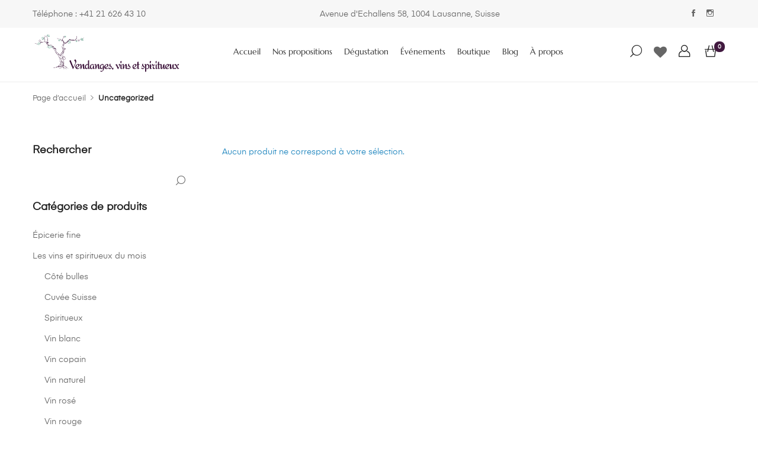

--- FILE ---
content_type: text/html; charset=UTF-8
request_url: https://vendangesvins.ch/product-category/uncategorized/
body_size: 19613
content:
<!DOCTYPE html>

<html lang="fr-FR">

<head itemscope="itemscope" itemtype="https://schema.org/WebSite">
	<meta charset="UTF-8">
	<meta name="viewport" content="width=device-width, initial-scale=1">
	<link rel="profile" href="http://gmpg.org/xfn/11">
						<script>document.documentElement.className = document.documentElement.className + ' yes-js js_active js'</script>
			<title>Uncategorized &#8211; Vendanges, vins et spiritueux</title>
<meta name='robots' content='max-image-preview:large' />
	<style>img:is([sizes="auto" i], [sizes^="auto," i]) { contain-intrinsic-size: 3000px 1500px }</style>
	<link rel='dns-prefetch' href='//fonts.googleapis.com' />
<link rel="alternate" type="application/rss+xml" title="Vendanges, vins et spiritueux &raquo; Flux" href="https://vendangesvins.ch/feed/" />
<link rel="alternate" type="application/rss+xml" title="Vendanges, vins et spiritueux &raquo; Flux des commentaires" href="https://vendangesvins.ch/comments/feed/" />
<link rel="alternate" type="application/rss+xml" title="Flux pour Vendanges, vins et spiritueux &raquo; Uncategorized Catégorie" href="https://vendangesvins.ch/product-category/uncategorized/feed/" />
<script type="text/javascript">
/* <![CDATA[ */
window._wpemojiSettings = {"baseUrl":"https:\/\/s.w.org\/images\/core\/emoji\/16.0.1\/72x72\/","ext":".png","svgUrl":"https:\/\/s.w.org\/images\/core\/emoji\/16.0.1\/svg\/","svgExt":".svg","source":{"concatemoji":"https:\/\/vendangesvins.ch\/wp-includes\/js\/wp-emoji-release.min.js?ver=6.8.3"}};
/*! This file is auto-generated */
!function(s,n){var o,i,e;function c(e){try{var t={supportTests:e,timestamp:(new Date).valueOf()};sessionStorage.setItem(o,JSON.stringify(t))}catch(e){}}function p(e,t,n){e.clearRect(0,0,e.canvas.width,e.canvas.height),e.fillText(t,0,0);var t=new Uint32Array(e.getImageData(0,0,e.canvas.width,e.canvas.height).data),a=(e.clearRect(0,0,e.canvas.width,e.canvas.height),e.fillText(n,0,0),new Uint32Array(e.getImageData(0,0,e.canvas.width,e.canvas.height).data));return t.every(function(e,t){return e===a[t]})}function u(e,t){e.clearRect(0,0,e.canvas.width,e.canvas.height),e.fillText(t,0,0);for(var n=e.getImageData(16,16,1,1),a=0;a<n.data.length;a++)if(0!==n.data[a])return!1;return!0}function f(e,t,n,a){switch(t){case"flag":return n(e,"\ud83c\udff3\ufe0f\u200d\u26a7\ufe0f","\ud83c\udff3\ufe0f\u200b\u26a7\ufe0f")?!1:!n(e,"\ud83c\udde8\ud83c\uddf6","\ud83c\udde8\u200b\ud83c\uddf6")&&!n(e,"\ud83c\udff4\udb40\udc67\udb40\udc62\udb40\udc65\udb40\udc6e\udb40\udc67\udb40\udc7f","\ud83c\udff4\u200b\udb40\udc67\u200b\udb40\udc62\u200b\udb40\udc65\u200b\udb40\udc6e\u200b\udb40\udc67\u200b\udb40\udc7f");case"emoji":return!a(e,"\ud83e\udedf")}return!1}function g(e,t,n,a){var r="undefined"!=typeof WorkerGlobalScope&&self instanceof WorkerGlobalScope?new OffscreenCanvas(300,150):s.createElement("canvas"),o=r.getContext("2d",{willReadFrequently:!0}),i=(o.textBaseline="top",o.font="600 32px Arial",{});return e.forEach(function(e){i[e]=t(o,e,n,a)}),i}function t(e){var t=s.createElement("script");t.src=e,t.defer=!0,s.head.appendChild(t)}"undefined"!=typeof Promise&&(o="wpEmojiSettingsSupports",i=["flag","emoji"],n.supports={everything:!0,everythingExceptFlag:!0},e=new Promise(function(e){s.addEventListener("DOMContentLoaded",e,{once:!0})}),new Promise(function(t){var n=function(){try{var e=JSON.parse(sessionStorage.getItem(o));if("object"==typeof e&&"number"==typeof e.timestamp&&(new Date).valueOf()<e.timestamp+604800&&"object"==typeof e.supportTests)return e.supportTests}catch(e){}return null}();if(!n){if("undefined"!=typeof Worker&&"undefined"!=typeof OffscreenCanvas&&"undefined"!=typeof URL&&URL.createObjectURL&&"undefined"!=typeof Blob)try{var e="postMessage("+g.toString()+"("+[JSON.stringify(i),f.toString(),p.toString(),u.toString()].join(",")+"));",a=new Blob([e],{type:"text/javascript"}),r=new Worker(URL.createObjectURL(a),{name:"wpTestEmojiSupports"});return void(r.onmessage=function(e){c(n=e.data),r.terminate(),t(n)})}catch(e){}c(n=g(i,f,p,u))}t(n)}).then(function(e){for(var t in e)n.supports[t]=e[t],n.supports.everything=n.supports.everything&&n.supports[t],"flag"!==t&&(n.supports.everythingExceptFlag=n.supports.everythingExceptFlag&&n.supports[t]);n.supports.everythingExceptFlag=n.supports.everythingExceptFlag&&!n.supports.flag,n.DOMReady=!1,n.readyCallback=function(){n.DOMReady=!0}}).then(function(){return e}).then(function(){var e;n.supports.everything||(n.readyCallback(),(e=n.source||{}).concatemoji?t(e.concatemoji):e.wpemoji&&e.twemoji&&(t(e.twemoji),t(e.wpemoji)))}))}((window,document),window._wpemojiSettings);
/* ]]> */
</script>
<link rel='stylesheet' id='sbi_styles-css' href='https://vendangesvins.ch/wp-content/plugins/instagram-feed/css/sbi-styles.min.css?ver=6.10.0' type='text/css' media='all' />
<style id='wp-emoji-styles-inline-css' type='text/css'>

	img.wp-smiley, img.emoji {
		display: inline !important;
		border: none !important;
		box-shadow: none !important;
		height: 1em !important;
		width: 1em !important;
		margin: 0 0.07em !important;
		vertical-align: -0.1em !important;
		background: none !important;
		padding: 0 !important;
	}
</style>
<link rel='stylesheet' id='wp-block-library-css' href='https://vendangesvins.ch/wp-includes/css/dist/block-library/style.min.css?ver=6.8.3' type='text/css' media='all' />
<style id='classic-theme-styles-inline-css' type='text/css'>
/*! This file is auto-generated */
.wp-block-button__link{color:#fff;background-color:#32373c;border-radius:9999px;box-shadow:none;text-decoration:none;padding:calc(.667em + 2px) calc(1.333em + 2px);font-size:1.125em}.wp-block-file__button{background:#32373c;color:#fff;text-decoration:none}
</style>
<style id='global-styles-inline-css' type='text/css'>
:root{--wp--preset--aspect-ratio--square: 1;--wp--preset--aspect-ratio--4-3: 4/3;--wp--preset--aspect-ratio--3-4: 3/4;--wp--preset--aspect-ratio--3-2: 3/2;--wp--preset--aspect-ratio--2-3: 2/3;--wp--preset--aspect-ratio--16-9: 16/9;--wp--preset--aspect-ratio--9-16: 9/16;--wp--preset--color--black: #000000;--wp--preset--color--cyan-bluish-gray: #abb8c3;--wp--preset--color--white: #ffffff;--wp--preset--color--pale-pink: #f78da7;--wp--preset--color--vivid-red: #cf2e2e;--wp--preset--color--luminous-vivid-orange: #ff6900;--wp--preset--color--luminous-vivid-amber: #fcb900;--wp--preset--color--light-green-cyan: #7bdcb5;--wp--preset--color--vivid-green-cyan: #00d084;--wp--preset--color--pale-cyan-blue: #8ed1fc;--wp--preset--color--vivid-cyan-blue: #0693e3;--wp--preset--color--vivid-purple: #9b51e0;--wp--preset--gradient--vivid-cyan-blue-to-vivid-purple: linear-gradient(135deg,rgba(6,147,227,1) 0%,rgb(155,81,224) 100%);--wp--preset--gradient--light-green-cyan-to-vivid-green-cyan: linear-gradient(135deg,rgb(122,220,180) 0%,rgb(0,208,130) 100%);--wp--preset--gradient--luminous-vivid-amber-to-luminous-vivid-orange: linear-gradient(135deg,rgba(252,185,0,1) 0%,rgba(255,105,0,1) 100%);--wp--preset--gradient--luminous-vivid-orange-to-vivid-red: linear-gradient(135deg,rgba(255,105,0,1) 0%,rgb(207,46,46) 100%);--wp--preset--gradient--very-light-gray-to-cyan-bluish-gray: linear-gradient(135deg,rgb(238,238,238) 0%,rgb(169,184,195) 100%);--wp--preset--gradient--cool-to-warm-spectrum: linear-gradient(135deg,rgb(74,234,220) 0%,rgb(151,120,209) 20%,rgb(207,42,186) 40%,rgb(238,44,130) 60%,rgb(251,105,98) 80%,rgb(254,248,76) 100%);--wp--preset--gradient--blush-light-purple: linear-gradient(135deg,rgb(255,206,236) 0%,rgb(152,150,240) 100%);--wp--preset--gradient--blush-bordeaux: linear-gradient(135deg,rgb(254,205,165) 0%,rgb(254,45,45) 50%,rgb(107,0,62) 100%);--wp--preset--gradient--luminous-dusk: linear-gradient(135deg,rgb(255,203,112) 0%,rgb(199,81,192) 50%,rgb(65,88,208) 100%);--wp--preset--gradient--pale-ocean: linear-gradient(135deg,rgb(255,245,203) 0%,rgb(182,227,212) 50%,rgb(51,167,181) 100%);--wp--preset--gradient--electric-grass: linear-gradient(135deg,rgb(202,248,128) 0%,rgb(113,206,126) 100%);--wp--preset--gradient--midnight: linear-gradient(135deg,rgb(2,3,129) 0%,rgb(40,116,252) 100%);--wp--preset--font-size--small: 13px;--wp--preset--font-size--medium: 20px;--wp--preset--font-size--large: 36px;--wp--preset--font-size--x-large: 42px;--wp--preset--spacing--20: 0.44rem;--wp--preset--spacing--30: 0.67rem;--wp--preset--spacing--40: 1rem;--wp--preset--spacing--50: 1.5rem;--wp--preset--spacing--60: 2.25rem;--wp--preset--spacing--70: 3.38rem;--wp--preset--spacing--80: 5.06rem;--wp--preset--shadow--natural: 6px 6px 9px rgba(0, 0, 0, 0.2);--wp--preset--shadow--deep: 12px 12px 50px rgba(0, 0, 0, 0.4);--wp--preset--shadow--sharp: 6px 6px 0px rgba(0, 0, 0, 0.2);--wp--preset--shadow--outlined: 6px 6px 0px -3px rgba(255, 255, 255, 1), 6px 6px rgba(0, 0, 0, 1);--wp--preset--shadow--crisp: 6px 6px 0px rgba(0, 0, 0, 1);}:where(.is-layout-flex){gap: 0.5em;}:where(.is-layout-grid){gap: 0.5em;}body .is-layout-flex{display: flex;}.is-layout-flex{flex-wrap: wrap;align-items: center;}.is-layout-flex > :is(*, div){margin: 0;}body .is-layout-grid{display: grid;}.is-layout-grid > :is(*, div){margin: 0;}:where(.wp-block-columns.is-layout-flex){gap: 2em;}:where(.wp-block-columns.is-layout-grid){gap: 2em;}:where(.wp-block-post-template.is-layout-flex){gap: 1.25em;}:where(.wp-block-post-template.is-layout-grid){gap: 1.25em;}.has-black-color{color: var(--wp--preset--color--black) !important;}.has-cyan-bluish-gray-color{color: var(--wp--preset--color--cyan-bluish-gray) !important;}.has-white-color{color: var(--wp--preset--color--white) !important;}.has-pale-pink-color{color: var(--wp--preset--color--pale-pink) !important;}.has-vivid-red-color{color: var(--wp--preset--color--vivid-red) !important;}.has-luminous-vivid-orange-color{color: var(--wp--preset--color--luminous-vivid-orange) !important;}.has-luminous-vivid-amber-color{color: var(--wp--preset--color--luminous-vivid-amber) !important;}.has-light-green-cyan-color{color: var(--wp--preset--color--light-green-cyan) !important;}.has-vivid-green-cyan-color{color: var(--wp--preset--color--vivid-green-cyan) !important;}.has-pale-cyan-blue-color{color: var(--wp--preset--color--pale-cyan-blue) !important;}.has-vivid-cyan-blue-color{color: var(--wp--preset--color--vivid-cyan-blue) !important;}.has-vivid-purple-color{color: var(--wp--preset--color--vivid-purple) !important;}.has-black-background-color{background-color: var(--wp--preset--color--black) !important;}.has-cyan-bluish-gray-background-color{background-color: var(--wp--preset--color--cyan-bluish-gray) !important;}.has-white-background-color{background-color: var(--wp--preset--color--white) !important;}.has-pale-pink-background-color{background-color: var(--wp--preset--color--pale-pink) !important;}.has-vivid-red-background-color{background-color: var(--wp--preset--color--vivid-red) !important;}.has-luminous-vivid-orange-background-color{background-color: var(--wp--preset--color--luminous-vivid-orange) !important;}.has-luminous-vivid-amber-background-color{background-color: var(--wp--preset--color--luminous-vivid-amber) !important;}.has-light-green-cyan-background-color{background-color: var(--wp--preset--color--light-green-cyan) !important;}.has-vivid-green-cyan-background-color{background-color: var(--wp--preset--color--vivid-green-cyan) !important;}.has-pale-cyan-blue-background-color{background-color: var(--wp--preset--color--pale-cyan-blue) !important;}.has-vivid-cyan-blue-background-color{background-color: var(--wp--preset--color--vivid-cyan-blue) !important;}.has-vivid-purple-background-color{background-color: var(--wp--preset--color--vivid-purple) !important;}.has-black-border-color{border-color: var(--wp--preset--color--black) !important;}.has-cyan-bluish-gray-border-color{border-color: var(--wp--preset--color--cyan-bluish-gray) !important;}.has-white-border-color{border-color: var(--wp--preset--color--white) !important;}.has-pale-pink-border-color{border-color: var(--wp--preset--color--pale-pink) !important;}.has-vivid-red-border-color{border-color: var(--wp--preset--color--vivid-red) !important;}.has-luminous-vivid-orange-border-color{border-color: var(--wp--preset--color--luminous-vivid-orange) !important;}.has-luminous-vivid-amber-border-color{border-color: var(--wp--preset--color--luminous-vivid-amber) !important;}.has-light-green-cyan-border-color{border-color: var(--wp--preset--color--light-green-cyan) !important;}.has-vivid-green-cyan-border-color{border-color: var(--wp--preset--color--vivid-green-cyan) !important;}.has-pale-cyan-blue-border-color{border-color: var(--wp--preset--color--pale-cyan-blue) !important;}.has-vivid-cyan-blue-border-color{border-color: var(--wp--preset--color--vivid-cyan-blue) !important;}.has-vivid-purple-border-color{border-color: var(--wp--preset--color--vivid-purple) !important;}.has-vivid-cyan-blue-to-vivid-purple-gradient-background{background: var(--wp--preset--gradient--vivid-cyan-blue-to-vivid-purple) !important;}.has-light-green-cyan-to-vivid-green-cyan-gradient-background{background: var(--wp--preset--gradient--light-green-cyan-to-vivid-green-cyan) !important;}.has-luminous-vivid-amber-to-luminous-vivid-orange-gradient-background{background: var(--wp--preset--gradient--luminous-vivid-amber-to-luminous-vivid-orange) !important;}.has-luminous-vivid-orange-to-vivid-red-gradient-background{background: var(--wp--preset--gradient--luminous-vivid-orange-to-vivid-red) !important;}.has-very-light-gray-to-cyan-bluish-gray-gradient-background{background: var(--wp--preset--gradient--very-light-gray-to-cyan-bluish-gray) !important;}.has-cool-to-warm-spectrum-gradient-background{background: var(--wp--preset--gradient--cool-to-warm-spectrum) !important;}.has-blush-light-purple-gradient-background{background: var(--wp--preset--gradient--blush-light-purple) !important;}.has-blush-bordeaux-gradient-background{background: var(--wp--preset--gradient--blush-bordeaux) !important;}.has-luminous-dusk-gradient-background{background: var(--wp--preset--gradient--luminous-dusk) !important;}.has-pale-ocean-gradient-background{background: var(--wp--preset--gradient--pale-ocean) !important;}.has-electric-grass-gradient-background{background: var(--wp--preset--gradient--electric-grass) !important;}.has-midnight-gradient-background{background: var(--wp--preset--gradient--midnight) !important;}.has-small-font-size{font-size: var(--wp--preset--font-size--small) !important;}.has-medium-font-size{font-size: var(--wp--preset--font-size--medium) !important;}.has-large-font-size{font-size: var(--wp--preset--font-size--large) !important;}.has-x-large-font-size{font-size: var(--wp--preset--font-size--x-large) !important;}
:where(.wp-block-post-template.is-layout-flex){gap: 1.25em;}:where(.wp-block-post-template.is-layout-grid){gap: 1.25em;}
:where(.wp-block-columns.is-layout-flex){gap: 2em;}:where(.wp-block-columns.is-layout-grid){gap: 2em;}
:root :where(.wp-block-pullquote){font-size: 1.5em;line-height: 1.6;}
</style>
<style id='woocommerce-inline-inline-css' type='text/css'>
.woocommerce form .form-row .required { visibility: visible; }
</style>
<link rel='stylesheet' id='tawcvs-frontend-for-listing-pages-css' href='https://vendangesvins.ch/wp-content/plugins/variation-swatches-for-woocommerce/assets/css/frontend-list-products.css?ver=6.8.3' type='text/css' media='all' />
<link rel='stylesheet' id='zoa-theme-style-css' href='https://vendangesvins.ch/wp-content/themes/zoa/style.css?ver=6.8.3' type='text/css' media='all' />
<style id='zoa-theme-style-inline-css' type='text/css'>
@media ( min-width: 992px ) {}
</style>
<link rel='stylesheet' id='font-awesome-css' href='https://vendangesvins.ch/wp-content/plugins/elementor/assets/lib/font-awesome/css/font-awesome.min.css?ver=4.7.0' type='text/css' media='all' />
<style id='font-awesome-inline-css' type='text/css'>
[data-font="FontAwesome"]:before {font-family: 'FontAwesome' !important;content: attr(data-icon) !important;speak: none !important;font-weight: normal !important;font-variant: normal !important;text-transform: none !important;line-height: 1 !important;font-style: normal !important;-webkit-font-smoothing: antialiased !important;-moz-osx-font-smoothing: grayscale !important;}
</style>
<link rel='stylesheet' id='elementor-frontend-css' href='https://vendangesvins.ch/wp-content/plugins/elementor/assets/css/frontend.min.css?ver=3.34.2' type='text/css' media='all' />
<link rel='stylesheet' id='widget-heading-css' href='https://vendangesvins.ch/wp-content/plugins/elementor/assets/css/widget-heading.min.css?ver=3.34.2' type='text/css' media='all' />
<link rel='stylesheet' id='widget-image-css' href='https://vendangesvins.ch/wp-content/plugins/elementor/assets/css/widget-image.min.css?ver=3.34.2' type='text/css' media='all' />
<link rel='stylesheet' id='widget-icon-list-css' href='https://vendangesvins.ch/wp-content/plugins/elementor/assets/css/widget-icon-list.min.css?ver=3.34.2' type='text/css' media='all' />
<link rel='stylesheet' id='elementor-icons-css' href='https://vendangesvins.ch/wp-content/plugins/elementor/assets/lib/eicons/css/elementor-icons.min.css?ver=5.46.0' type='text/css' media='all' />
<link rel='stylesheet' id='elementor-post-3211-css' href='https://vendangesvins.ch/wp-content/uploads/elementor/css/post-3211.css?ver=1769021157' type='text/css' media='all' />
<link rel='stylesheet' id='font-awesome-5-all-css' href='https://vendangesvins.ch/wp-content/plugins/elementor/assets/lib/font-awesome/css/all.min.css?ver=3.34.2' type='text/css' media='all' />
<link rel='stylesheet' id='font-awesome-4-shim-css' href='https://vendangesvins.ch/wp-content/plugins/elementor/assets/lib/font-awesome/css/v4-shims.min.css?ver=3.34.2' type='text/css' media='all' />
<link rel='stylesheet' id='sbistyles-css' href='https://vendangesvins.ch/wp-content/plugins/instagram-feed/css/sbi-styles.min.css?ver=6.10.0' type='text/css' media='all' />
<link rel='stylesheet' id='elementor-post-3521-css' href='https://vendangesvins.ch/wp-content/uploads/elementor/css/post-3521.css?ver=1769021157' type='text/css' media='all' />
<link rel='stylesheet' id='mm-compiled-options-mobmenu-css' href='https://vendangesvins.ch/wp-content/uploads/dynamic-mobmenu.css?ver=2.8.8-645' type='text/css' media='all' />
<link rel='stylesheet' id='mm-google-webfont-dosis-css' href='//fonts.googleapis.com/css?family=Dosis%3Ainherit%2C400&#038;subset=latin%2Clatin-ext&#038;ver=6.8.3' type='text/css' media='all' />
<link rel='stylesheet' id='cssmobmenu-icons-css' href='https://vendangesvins.ch/wp-content/plugins/mobile-menu/includes/css/mobmenu-icons.css?ver=6.8.3' type='text/css' media='all' />
<link rel='stylesheet' id='cssmobmenu-css' href='https://vendangesvins.ch/wp-content/plugins/mobile-menu/includes/css/mobmenu.css?ver=2.8.8' type='text/css' media='all' />
<link rel='stylesheet' id='elementor-icons-shared-0-css' href='https://vendangesvins.ch/wp-content/plugins/elementor/assets/lib/font-awesome/css/fontawesome.min.css?ver=5.15.3' type='text/css' media='all' />
<link rel='stylesheet' id='elementor-icons-fa-solid-css' href='https://vendangesvins.ch/wp-content/plugins/elementor/assets/lib/font-awesome/css/solid.min.css?ver=5.15.3' type='text/css' media='all' />
<script type="text/template" id="tmpl-variation-template">
	<div class="woocommerce-variation-description">{{{ data.variation.variation_description }}}</div>
	<div class="woocommerce-variation-price">{{{ data.variation.price_html }}}</div>
	<div class="woocommerce-variation-availability">{{{ data.variation.availability_html }}}</div>
</script>
<script type="text/template" id="tmpl-unavailable-variation-template">
	<p role="alert">Désolé, ce produit n&rsquo;est pas disponible. Veuillez choisir une combinaison différente.</p>
</script>
<script type="text/javascript" src="https://vendangesvins.ch/wp-includes/js/jquery/jquery.min.js?ver=3.7.1" id="jquery-core-js"></script>
<script type="text/javascript" src="https://vendangesvins.ch/wp-includes/js/jquery/jquery-migrate.min.js?ver=3.4.1" id="jquery-migrate-js"></script>
<script type="text/javascript" src="https://vendangesvins.ch/wp-content/plugins/woocommerce/assets/js/jquery-blockui/jquery.blockUI.min.js?ver=2.7.0-wc.10.4.3" id="wc-jquery-blockui-js" data-wp-strategy="defer"></script>
<script type="text/javascript" id="wc-add-to-cart-js-extra">
/* <![CDATA[ */
var wc_add_to_cart_params = {"ajax_url":"\/wp-admin\/admin-ajax.php","wc_ajax_url":"\/?wc-ajax=%%endpoint%%","i18n_view_cart":"Voir le panier","cart_url":"https:\/\/vendangesvins.ch\/cart\/","is_cart":"","cart_redirect_after_add":"no"};
/* ]]> */
</script>
<script type="text/javascript" src="https://vendangesvins.ch/wp-content/plugins/woocommerce/assets/js/frontend/add-to-cart.min.js?ver=10.4.3" id="wc-add-to-cart-js" defer="defer" data-wp-strategy="defer"></script>
<script type="text/javascript" src="https://vendangesvins.ch/wp-content/plugins/woocommerce/assets/js/js-cookie/js.cookie.min.js?ver=2.1.4-wc.10.4.3" id="wc-js-cookie-js" defer="defer" data-wp-strategy="defer"></script>
<script type="text/javascript" id="woocommerce-js-extra">
/* <![CDATA[ */
var woocommerce_params = {"ajax_url":"\/wp-admin\/admin-ajax.php","wc_ajax_url":"\/?wc-ajax=%%endpoint%%","i18n_password_show":"Afficher le mot de passe","i18n_password_hide":"Masquer le mot de passe"};
/* ]]> */
</script>
<script type="text/javascript" src="https://vendangesvins.ch/wp-content/plugins/woocommerce/assets/js/frontend/woocommerce.min.js?ver=10.4.3" id="woocommerce-js" defer="defer" data-wp-strategy="defer"></script>
<script type="text/javascript" src="https://vendangesvins.ch/wp-includes/js/underscore.min.js?ver=1.13.7" id="underscore-js"></script>
<script type="text/javascript" id="wp-util-js-extra">
/* <![CDATA[ */
var _wpUtilSettings = {"ajax":{"url":"\/wp-admin\/admin-ajax.php"}};
/* ]]> */
</script>
<script type="text/javascript" src="https://vendangesvins.ch/wp-includes/js/wp-util.min.js?ver=6.8.3" id="wp-util-js"></script>
<script type="text/javascript" src="https://vendangesvins.ch/wp-content/plugins/elementor/assets/lib/font-awesome/js/v4-shims.min.js?ver=3.34.2" id="font-awesome-4-shim-js"></script>
<script type="text/javascript" src="https://vendangesvins.ch/wp-content/plugins/mobile-menu/includes/js/mobmenu.js?ver=2.8.8" id="mobmenujs-js"></script>
<link rel="https://api.w.org/" href="https://vendangesvins.ch/wp-json/" /><link rel="alternate" title="JSON" type="application/json" href="https://vendangesvins.ch/wp-json/wp/v2/product_cat/18" /><link rel="EditURI" type="application/rsd+xml" title="RSD" href="https://vendangesvins.ch/xmlrpc.php?rsd" />
<meta name="generator" content="WordPress 6.8.3" />
<meta name="generator" content="WooCommerce 10.4.3" />
	<noscript><style>.woocommerce-product-gallery{ opacity: 1 !important; }</style></noscript>
	<meta name="generator" content="Elementor 3.34.2; features: additional_custom_breakpoints; settings: css_print_method-external, google_font-enabled, font_display-auto">
			<style>
				.e-con.e-parent:nth-of-type(n+4):not(.e-lazyloaded):not(.e-no-lazyload),
				.e-con.e-parent:nth-of-type(n+4):not(.e-lazyloaded):not(.e-no-lazyload) * {
					background-image: none !important;
				}
				@media screen and (max-height: 1024px) {
					.e-con.e-parent:nth-of-type(n+3):not(.e-lazyloaded):not(.e-no-lazyload),
					.e-con.e-parent:nth-of-type(n+3):not(.e-lazyloaded):not(.e-no-lazyload) * {
						background-image: none !important;
					}
				}
				@media screen and (max-height: 640px) {
					.e-con.e-parent:nth-of-type(n+2):not(.e-lazyloaded):not(.e-no-lazyload),
					.e-con.e-parent:nth-of-type(n+2):not(.e-lazyloaded):not(.e-no-lazyload) * {
						background-image: none !important;
					}
				}
			</style>
			<link rel="icon" href="https://vendangesvins.ch/wp-content/uploads/2021/01/cropped-Logo-court-vins-et-vendanges-32x32.png" sizes="32x32" />
<link rel="icon" href="https://vendangesvins.ch/wp-content/uploads/2021/01/cropped-Logo-court-vins-et-vendanges-192x192.png" sizes="192x192" />
<link rel="apple-touch-icon" href="https://vendangesvins.ch/wp-content/uploads/2021/01/cropped-Logo-court-vins-et-vendanges-180x180.png" />
<meta name="msapplication-TileImage" content="https://vendangesvins.ch/wp-content/uploads/2021/01/cropped-Logo-court-vins-et-vendanges-270x270.png" />
		<style type="text/css" id="wp-custom-css">
			.theme-primary-menu:not(.theme-sidebar-menu) > li > a {
	padding: 8px!important;
}


.dropdown {
	display:none
}


.ui-slider-range.ui-corner-all.ui-widget-header {
	background-color:#553253!important;
}

.button {
	background-color:#553253!important;
}

.product_title.entry-title {
	color:#553253!important;
}

.size-guide-button.js-open-size-guide {
	display:none
}

bdi {
	color:#553253!important;
}

.theme-social-icon.p-shared {
	margin-bottom : -30px
}

.price {
	font-size:30px!important;
}

.search-field {
	display:none
}

.theme-primary-menu {
	font-family : marcellus!important;
}		</style>
		<style id="kirki-inline-styles">.topbar{color:#666666;background-color:#f7f7f7;}.menu-layout-1 .theme-primary-menu .mega-menu-row .sub-menu a:hover,.menu-layout-1 .theme-primary-menu > li > a:hover,.menu-layout-1 .theme-primary-menu > li.current-menu-ancestor > a,.menu-layout-1 .theme-primary-menu > li.current-menu-parent > a,.menu-layout-1 .theme-primary-menu > li.current_page_ancestor > a,.menu-layout-1 .theme-primary-menu > li.current_page_parent > a,.menu-layout-1 .theme-primary-menu > li:hover > a,.menu-layout-1 .theme-primary-menu > li:not(.menu-item-has-mega-menu) ul a:hover,.menu-layout-1 .theme-primary-menu li ul a:hover,.menu-layout-1 .theme-primary-menu li.current-menu-item > a{color:#f1b0eb;}.menu-layout-2 .theme-primary-menu .mega-menu-row .sub-menu a:hover,.menu-layout-2 .theme-primary-menu > li > a:hover,.menu-layout-2 .theme-primary-menu > li.current-menu-ancestor > a,.menu-layout-2 .theme-primary-menu > li.current-menu-parent > a,.menu-layout-2 .theme-primary-menu > li.current_page_ancestor > a,.menu-layout-2 .theme-primary-menu > li.current_page_parent > a,.menu-layout-2 .theme-primary-menu > li:hover > a,.menu-layout-2 .theme-primary-menu > li:not(.menu-item-has-mega-menu) ul a:hover,.menu-layout-2 .theme-primary-menu li ul a:hover,.menu-layout-2 .theme-primary-menu li.current-menu-item > a{color:#41193f;}.menu-layout-3 .theme-primary-menu .mega-menu-row .sub-menu a:hover,.menu-layout-3 .theme-primary-menu > li > a:hover,.menu-layout-3 .theme-primary-menu > li.current-menu-ancestor > a,.menu-layout-3 .theme-primary-menu > li.current-menu-parent > a,.menu-layout-3 .theme-primary-menu > li.current_page_ancestor > a,.menu-layout-3 .theme-primary-menu > li.current_page_parent > a,.menu-layout-3 .theme-primary-menu > li:hover > a,.menu-layout-3 .theme-primary-menu > li:not(.menu-item-has-mega-menu) ul a:hover,.menu-layout-3 .theme-primary-menu li ul a:hover,.menu-layout-3 .theme-primary-menu li.current-menu-item > a{color:#ec5849;}.menu-layout-4 .theme-primary-menu .mega-menu-row .sub-menu a:hover,.menu-layout-4 .theme-primary-menu > li > a:hover,.menu-layout-4 .theme-primary-menu > li.current-menu-ancestor > a,.menu-layout-4 .theme-primary-menu > li.current-menu-parent > a,.menu-layout-4 .theme-primary-menu > li.current_page_ancestor > a,.menu-layout-4 .theme-primary-menu > li.current_page_parent > a,.menu-layout-4 .theme-primary-menu > li:hover > a,.menu-layout-4 .theme-primary-menu > li:not(.menu-item-has-mega-menu) ul a:hover,.menu-layout-4 .theme-primary-menu li ul a:hover,.menu-layout-4 .theme-primary-menu li.current-menu-item > a{color:#ec5849;}.menu-layout-6 .theme-primary-menu .mega-menu-row .sub-menu a:hover,.menu-layout-6 .theme-primary-menu > li > a:hover,.menu-layout-6 .theme-primary-menu > li.current-menu-ancestor > a,.menu-layout-6 .theme-primary-menu > li.current-menu-parent > a,.menu-layout-6 .theme-primary-menu > li.current_page_ancestor > a,.menu-layout-6 .theme-primary-menu > li.current_page_parent > a,.menu-layout-6 .theme-primary-menu > li:hover > a,.menu-layout-6 .theme-primary-menu > li:not(.menu-item-has-mega-menu) ul a:hover,.menu-layout-6 .theme-primary-menu li ul a:hover,.menu-layout-6 .theme-primary-menu li.current-menu-item > a{color:#234069;}.menu-layout-6 .m-col .search-submit{color:#234069;}.menu-layout-6 .m-col .search-field{color:#545454;}.menu-layout-7 .header-container{padding:20px 0;}.menu-layout-7 .theme-primary-menu .mega-menu-row .sub-menu a:hover,.menu-layout-7 .theme-primary-menu > li > a:hover,.menu-layout-7 .theme-primary-menu > li.current-menu-ancestor > a,.menu-layout-7 .theme-primary-menu > li.current-menu-parent > a,.menu-layout-7 .theme-primary-menu > li.current_page_ancestor > a,.menu-layout-7 .theme-primary-menu > li.current_page_parent > a,.menu-layout-7 .theme-primary-menu > li:hover > a,.menu-layout-7 .theme-primary-menu > li:not(.menu-item-has-mega-menu) ul a:hover,.menu-layout-7 .theme-primary-menu li ul a:hover,.menu-layout-7 .theme-primary-menu li.current-menu-item > a{color:#d21515;}.menu-layout-7 .m-col .search-submit{color:#d21515;}.ph-layout-1{height:180px;margin-bottom:50px;background:#f6f6f6;background-color:#f6f6f6;background-repeat:no-repeat;background-position:center center;background-attachment:scroll;-webkit-background-size:cover;-moz-background-size:cover;-ms-background-size:cover;-o-background-size:cover;background-size:cover;}.ph-layout-2{height:55px;margin-bottom:50px;background:#ffffff;background-color:#ffffff;background-repeat:no-repeat;background-position:center center;background-attachment:scroll;-webkit-background-size:cover;-moz-background-size:cover;-ms-background-size:cover;-o-background-size:cover;background-size:cover;}.menu-woo-action:hover .menu-woo-user,.product-categories .current-cat > .accordion-cat-toggle,.product-categories .current-cat > .count,.product-categories .current-cat > a,.read-more-link,.size-guide__close:focus,.size-guide__close:hover,.wd-pro-flash-sale .price ins,.woocommerce-form-coupon-toggle .woocommerce-info a,.woocommerce-form-login-toggle .woocommerce-info a,.woocommerce-mini-cart__total .amount,a:not(.woocommerce-loop-product__link):hover{color:#41193f;}#page-loader #nprogress .bar, .scroll-to-top,#sidebar-menu-content .theme-primary-menu a:before,#sidebar-menu-content .theme-primary-menu a:hover:before,.cart-sidebar-content .woocommerce-mini-cart__buttons .checkout,.loop-action .product-quick-view-btn:hover,.loop-action .yith-wcwl-add-to-wishlist a:hover,.loop-action a:hover,.menu-woo-cart span,.shop-cart-count,.sidebar-action-cart{background-color:#41193f;}.blog-read-more:hover,.entry-categories a,.has-default-loop-add-to-cart-button .product .added_to_cart:hover,.has-default-loop-add-to-cart-button .product .button:hover,.not-found .back-to-home,.p-attr-swatch.p-attr-label.active,.swatch.selected:before{border-color:#41193f;}.blog-read-more:hover,.woocommerce-tabs .tabs li.active a{border-bottom-color:#41193f;}.is-loading-effect:before{border-top-color:#41193f;}body{font-family:Eina03;font-weight:400;letter-spacing:0px;line-height:26px;text-transform:none;color:#666666;}.comment-form-rating .stars.selected .active ~ a,.comment-form-rating .stars.selected a:hover ~ a,.comment-form-rating .stars:not(.selected) a:hover ~ a,.price del,.product_meta > span a,.product_meta > span span,.woocommerce-MyAccount-navigation .woocommerce-MyAccount-navigation-link a,.woocommerce-loop-product__title,a, input, select, textarea, button{color:#666666;}input, select, textarea, button{font-family:Eina03;}h1, h2, h3, h4, h5, h6{font-family:Eina03;font-weight:700;letter-spacing:0px;line-height:1.2em;text-transform:none;color:#222222;}#order_review .shop_table tfoot strong,#order_review .shop_table tfoot tr th:first-of-type,#shipping_method input[type="radio"]:checked + label,#shipping_method input[type="radio"]:checked + label:before,#theme-search-btn,.blog-article .theme-social-icon a:hover,.blog-header-info .if-item a,.blog-read-more,.comment-author-name,.crumbs .last-item span,.form-row > label,.form-row input[type="email"],.form-row input[type="tel"],.form-row input[type="text"],.form-row textarea,.ht-pagination ul .page-numbers:not(.current),.menu-woo-cart,.menu-woo-user,.methods input[type="radio"]:checked + label,.methods input[type="radio"]:checked + label:before,.onsale,.price >.amount,.price ins,.product_meta .p-shared > span,.product_meta > span,.shop-sidebar .wcapf-layered-nav .chosen,.single .blog-header-info .if-item a,.summary .yith-wcwl-add-to-wishlist a,.variations .label label,.widget.widget_shopping_cart .woocommerce-mini-cart__total strong,.woocommerce-MyAccount-navigation .woocommerce-MyAccount-navigation-link.is-active a,.woocommerce-cart .woocommerce-cart-form th,.woocommerce-form-coupon-toggle .woocommerce-info,.woocommerce-form-login-toggle .woocommerce-info,.woocommerce-loop-product__title:hover,.woocommerce-review__author,.woocommerce-tabs .tabs li a:hover,.woocommerce-tabs .tabs li.active a{color:#222222;}strong{font-family:Eina03;}#place_order,.cart .single_add_to_cart_button,.flash-sale-atc a,.footer-subscribe-form button,.has-product-load-more-button .load-more-product-btn,.loop-action .product-quick-view-btn,.loop-action .yith-wcwl-add-to-wishlist a,.loop-action .zoa-add-to-cart-btn,.lost_reset_password button[type="submit"],.page-numbers.current,.price_slider_wrapper .price_slider_amount button,.price_slider_wrapper .ui-widget-header,.shop-sidebar .woocommerce-widget-layered-nav-dropdown__submit,.widget.widget_shopping_cart .woocommerce-mini-cart__buttons a,.woocommerce-MyAccount-content .woocommerce-EditAccountForm button[type="submit"],.woocommerce-address-fields .button,.woocommerce-cart .cart_totals .checkout-button,.woocommerce-cart .woocommerce-cart-form .actions button[type="submit"],.woocommerce-cart .woocommerce-shipping-calculator button[type="submit"],.woocommerce-form-coupon button[type="submit"],.woocommerce-form-login button[type="submit"],.woocommerce-form-register button[type="submit"]{background-color:#222222;}.blog-article .tagcloud a:hover,.ht-pagination ul a:hover,.woocommerce-pagination ul a:hover{border-color:#222222;}.blog-read-more,.summary .yith-wcwl-add-to-wishlist{border-bottom-color:#222222;}blockquote{border-left-color:#222222;}h1{font-size:46px;}h2{font-size:28px;}h3{font-size:24px;}h4{font-size:22px;}h5{font-size:20px;}h6{font-size:18px;}#theme-footer{background:#fff;background-color:#fff;background-repeat:repeat;background-position:center center;background-attachment:scroll;-webkit-background-size:cover;-moz-background-size:cover;-ms-background-size:cover;-o-background-size:cover;background-size:cover;}.theme-logo{width:250px;}@media ( min-width: 992px ){.menu-layout-1{background-color:#fff;}.menu-layout-1 .theme-primary-menu > li > a{font-family:Marcellus;font-size:14px;font-weight:400;letter-spacing:0px;text-transform:none;color:#333;}.menu-layout-1 .theme-primary-menu .sub-menu a{font-family:Montserrat;font-size:13px;font-weight:400;text-transform:none;color:#333;}.menu-layout-2{background-color:rgba(255,255,255,0);}.menu-layout-2 .theme-primary-menu > li > a{font-family:Marcellus;font-size:14px;font-weight:400;letter-spacing:0px;text-transform:none;color:#333;}.menu-layout-2 .theme-primary-menu .sub-menu a{font-family:Marcellus;font-size:13px;font-weight:400;letter-spacing:0px;text-transform:none;color:#333;}.menu-layout-3{background-color:transparent;}.menu-layout-3 .search-btn,.menu-layout-3 .tel-number,.menu-layout-3 .theme-primary-menu > li > a{font-family:Montserrat;font-size:14px;font-weight:600;text-transform:none;color:#333;}.menu-layout-3 .theme-primary-menu .sub-menu a{font-family:Montserrat;font-size:13px;font-weight:600;text-transform:none;color:#8f8f8f;}.menu-layout-4 .theme-primary-menu > li > a{font-family:Montserrat;font-size:14px;font-weight:400;text-transform:none;color:#fff;}.menu-layout-4 .theme-primary-menu .sub-menu a{font-family:Montserrat;font-size:13px;font-weight:400;text-transform:none;color:#333;}.menu-layout-5 .theme-primary-menu > li > a{font-family:Montserrat;font-size:14px;font-weight:400;text-transform:none;color:#fff;}.menu-layout-5 .theme-primary-menu .sub-menu a{font-family:Montserrat;font-size:13px;font-weight:400;text-transform:none;color:#333;}.menu-layout-6{background-color:rgba(255, 255, 255, 0);}.menu-layout-6 .content-center .theme-primary-menu > li > a{font-family:Montserrat;font-size:14px;font-weight:600;letter-spacing:0px;text-transform:none;color:#545454;}.menu-layout-6 .theme-primary-menu .sub-menu a{font-family:Montserrat;font-size:13px;font-weight:400;text-transform:none;color:#333;}.menu-layout-7{background-color:rgba(255, 255, 255, 0);}.menu-layout-7 .theme-primary-menu > li > a{font-family:Montserrat;font-size:14px;font-weight:600;text-transform:none;color:#234069;}.menu-layout-7 .theme-primary-menu .sub-menu a{font-family:Montserrat;font-size:13px;font-weight:400;text-transform:none;color:#333;}}/* latin-ext */
@font-face {
  font-family: 'Marcellus';
  font-style: normal;
  font-weight: 400;
  font-display: swap;
  src: url(https://vendangesvins.ch/wp-content/fonts/marcellus/wEO_EBrOk8hQLDvIAF81WPoK7Es.woff2) format('woff2');
  unicode-range: U+0100-02BA, U+02BD-02C5, U+02C7-02CC, U+02CE-02D7, U+02DD-02FF, U+0304, U+0308, U+0329, U+1D00-1DBF, U+1E00-1E9F, U+1EF2-1EFF, U+2020, U+20A0-20AB, U+20AD-20C0, U+2113, U+2C60-2C7F, U+A720-A7FF;
}
/* latin */
@font-face {
  font-family: 'Marcellus';
  font-style: normal;
  font-weight: 400;
  font-display: swap;
  src: url(https://vendangesvins.ch/wp-content/fonts/marcellus/wEO_EBrOk8hQLDvIAF81VvoK.woff2) format('woff2');
  unicode-range: U+0000-00FF, U+0131, U+0152-0153, U+02BB-02BC, U+02C6, U+02DA, U+02DC, U+0304, U+0308, U+0329, U+2000-206F, U+20AC, U+2122, U+2191, U+2193, U+2212, U+2215, U+FEFF, U+FFFD;
}/* cyrillic-ext */
@font-face {
  font-family: 'Montserrat';
  font-style: normal;
  font-weight: 400;
  font-display: swap;
  src: url(https://vendangesvins.ch/wp-content/fonts/montserrat/JTUSjIg1_i6t8kCHKm459WRhyzbi.woff2) format('woff2');
  unicode-range: U+0460-052F, U+1C80-1C8A, U+20B4, U+2DE0-2DFF, U+A640-A69F, U+FE2E-FE2F;
}
/* cyrillic */
@font-face {
  font-family: 'Montserrat';
  font-style: normal;
  font-weight: 400;
  font-display: swap;
  src: url(https://vendangesvins.ch/wp-content/fonts/montserrat/JTUSjIg1_i6t8kCHKm459W1hyzbi.woff2) format('woff2');
  unicode-range: U+0301, U+0400-045F, U+0490-0491, U+04B0-04B1, U+2116;
}
/* vietnamese */
@font-face {
  font-family: 'Montserrat';
  font-style: normal;
  font-weight: 400;
  font-display: swap;
  src: url(https://vendangesvins.ch/wp-content/fonts/montserrat/JTUSjIg1_i6t8kCHKm459WZhyzbi.woff2) format('woff2');
  unicode-range: U+0102-0103, U+0110-0111, U+0128-0129, U+0168-0169, U+01A0-01A1, U+01AF-01B0, U+0300-0301, U+0303-0304, U+0308-0309, U+0323, U+0329, U+1EA0-1EF9, U+20AB;
}
/* latin-ext */
@font-face {
  font-family: 'Montserrat';
  font-style: normal;
  font-weight: 400;
  font-display: swap;
  src: url(https://vendangesvins.ch/wp-content/fonts/montserrat/JTUSjIg1_i6t8kCHKm459Wdhyzbi.woff2) format('woff2');
  unicode-range: U+0100-02BA, U+02BD-02C5, U+02C7-02CC, U+02CE-02D7, U+02DD-02FF, U+0304, U+0308, U+0329, U+1D00-1DBF, U+1E00-1E9F, U+1EF2-1EFF, U+2020, U+20A0-20AB, U+20AD-20C0, U+2113, U+2C60-2C7F, U+A720-A7FF;
}
/* latin */
@font-face {
  font-family: 'Montserrat';
  font-style: normal;
  font-weight: 400;
  font-display: swap;
  src: url(https://vendangesvins.ch/wp-content/fonts/montserrat/JTUSjIg1_i6t8kCHKm459Wlhyw.woff2) format('woff2');
  unicode-range: U+0000-00FF, U+0131, U+0152-0153, U+02BB-02BC, U+02C6, U+02DA, U+02DC, U+0304, U+0308, U+0329, U+2000-206F, U+20AC, U+2122, U+2191, U+2193, U+2212, U+2215, U+FEFF, U+FFFD;
}
/* cyrillic-ext */
@font-face {
  font-family: 'Montserrat';
  font-style: normal;
  font-weight: 600;
  font-display: swap;
  src: url(https://vendangesvins.ch/wp-content/fonts/montserrat/JTUSjIg1_i6t8kCHKm459WRhyzbi.woff2) format('woff2');
  unicode-range: U+0460-052F, U+1C80-1C8A, U+20B4, U+2DE0-2DFF, U+A640-A69F, U+FE2E-FE2F;
}
/* cyrillic */
@font-face {
  font-family: 'Montserrat';
  font-style: normal;
  font-weight: 600;
  font-display: swap;
  src: url(https://vendangesvins.ch/wp-content/fonts/montserrat/JTUSjIg1_i6t8kCHKm459W1hyzbi.woff2) format('woff2');
  unicode-range: U+0301, U+0400-045F, U+0490-0491, U+04B0-04B1, U+2116;
}
/* vietnamese */
@font-face {
  font-family: 'Montserrat';
  font-style: normal;
  font-weight: 600;
  font-display: swap;
  src: url(https://vendangesvins.ch/wp-content/fonts/montserrat/JTUSjIg1_i6t8kCHKm459WZhyzbi.woff2) format('woff2');
  unicode-range: U+0102-0103, U+0110-0111, U+0128-0129, U+0168-0169, U+01A0-01A1, U+01AF-01B0, U+0300-0301, U+0303-0304, U+0308-0309, U+0323, U+0329, U+1EA0-1EF9, U+20AB;
}
/* latin-ext */
@font-face {
  font-family: 'Montserrat';
  font-style: normal;
  font-weight: 600;
  font-display: swap;
  src: url(https://vendangesvins.ch/wp-content/fonts/montserrat/JTUSjIg1_i6t8kCHKm459Wdhyzbi.woff2) format('woff2');
  unicode-range: U+0100-02BA, U+02BD-02C5, U+02C7-02CC, U+02CE-02D7, U+02DD-02FF, U+0304, U+0308, U+0329, U+1D00-1DBF, U+1E00-1E9F, U+1EF2-1EFF, U+2020, U+20A0-20AB, U+20AD-20C0, U+2113, U+2C60-2C7F, U+A720-A7FF;
}
/* latin */
@font-face {
  font-family: 'Montserrat';
  font-style: normal;
  font-weight: 600;
  font-display: swap;
  src: url(https://vendangesvins.ch/wp-content/fonts/montserrat/JTUSjIg1_i6t8kCHKm459Wlhyw.woff2) format('woff2');
  unicode-range: U+0000-00FF, U+0131, U+0152-0153, U+02BB-02BC, U+02C6, U+02DA, U+02DC, U+0304, U+0308, U+0329, U+2000-206F, U+20AC, U+2122, U+2191, U+2193, U+2212, U+2215, U+FEFF, U+FFFD;
}/* latin-ext */
@font-face {
  font-family: 'Marcellus';
  font-style: normal;
  font-weight: 400;
  font-display: swap;
  src: url(https://vendangesvins.ch/wp-content/fonts/marcellus/wEO_EBrOk8hQLDvIAF81WPoK7Es.woff2) format('woff2');
  unicode-range: U+0100-02BA, U+02BD-02C5, U+02C7-02CC, U+02CE-02D7, U+02DD-02FF, U+0304, U+0308, U+0329, U+1D00-1DBF, U+1E00-1E9F, U+1EF2-1EFF, U+2020, U+20A0-20AB, U+20AD-20C0, U+2113, U+2C60-2C7F, U+A720-A7FF;
}
/* latin */
@font-face {
  font-family: 'Marcellus';
  font-style: normal;
  font-weight: 400;
  font-display: swap;
  src: url(https://vendangesvins.ch/wp-content/fonts/marcellus/wEO_EBrOk8hQLDvIAF81VvoK.woff2) format('woff2');
  unicode-range: U+0000-00FF, U+0131, U+0152-0153, U+02BB-02BC, U+02C6, U+02DA, U+02DC, U+0304, U+0308, U+0329, U+2000-206F, U+20AC, U+2122, U+2191, U+2193, U+2212, U+2215, U+FEFF, U+FFFD;
}/* cyrillic-ext */
@font-face {
  font-family: 'Montserrat';
  font-style: normal;
  font-weight: 400;
  font-display: swap;
  src: url(https://vendangesvins.ch/wp-content/fonts/montserrat/JTUSjIg1_i6t8kCHKm459WRhyzbi.woff2) format('woff2');
  unicode-range: U+0460-052F, U+1C80-1C8A, U+20B4, U+2DE0-2DFF, U+A640-A69F, U+FE2E-FE2F;
}
/* cyrillic */
@font-face {
  font-family: 'Montserrat';
  font-style: normal;
  font-weight: 400;
  font-display: swap;
  src: url(https://vendangesvins.ch/wp-content/fonts/montserrat/JTUSjIg1_i6t8kCHKm459W1hyzbi.woff2) format('woff2');
  unicode-range: U+0301, U+0400-045F, U+0490-0491, U+04B0-04B1, U+2116;
}
/* vietnamese */
@font-face {
  font-family: 'Montserrat';
  font-style: normal;
  font-weight: 400;
  font-display: swap;
  src: url(https://vendangesvins.ch/wp-content/fonts/montserrat/JTUSjIg1_i6t8kCHKm459WZhyzbi.woff2) format('woff2');
  unicode-range: U+0102-0103, U+0110-0111, U+0128-0129, U+0168-0169, U+01A0-01A1, U+01AF-01B0, U+0300-0301, U+0303-0304, U+0308-0309, U+0323, U+0329, U+1EA0-1EF9, U+20AB;
}
/* latin-ext */
@font-face {
  font-family: 'Montserrat';
  font-style: normal;
  font-weight: 400;
  font-display: swap;
  src: url(https://vendangesvins.ch/wp-content/fonts/montserrat/JTUSjIg1_i6t8kCHKm459Wdhyzbi.woff2) format('woff2');
  unicode-range: U+0100-02BA, U+02BD-02C5, U+02C7-02CC, U+02CE-02D7, U+02DD-02FF, U+0304, U+0308, U+0329, U+1D00-1DBF, U+1E00-1E9F, U+1EF2-1EFF, U+2020, U+20A0-20AB, U+20AD-20C0, U+2113, U+2C60-2C7F, U+A720-A7FF;
}
/* latin */
@font-face {
  font-family: 'Montserrat';
  font-style: normal;
  font-weight: 400;
  font-display: swap;
  src: url(https://vendangesvins.ch/wp-content/fonts/montserrat/JTUSjIg1_i6t8kCHKm459Wlhyw.woff2) format('woff2');
  unicode-range: U+0000-00FF, U+0131, U+0152-0153, U+02BB-02BC, U+02C6, U+02DA, U+02DC, U+0304, U+0308, U+0329, U+2000-206F, U+20AC, U+2122, U+2191, U+2193, U+2212, U+2215, U+FEFF, U+FFFD;
}
/* cyrillic-ext */
@font-face {
  font-family: 'Montserrat';
  font-style: normal;
  font-weight: 600;
  font-display: swap;
  src: url(https://vendangesvins.ch/wp-content/fonts/montserrat/JTUSjIg1_i6t8kCHKm459WRhyzbi.woff2) format('woff2');
  unicode-range: U+0460-052F, U+1C80-1C8A, U+20B4, U+2DE0-2DFF, U+A640-A69F, U+FE2E-FE2F;
}
/* cyrillic */
@font-face {
  font-family: 'Montserrat';
  font-style: normal;
  font-weight: 600;
  font-display: swap;
  src: url(https://vendangesvins.ch/wp-content/fonts/montserrat/JTUSjIg1_i6t8kCHKm459W1hyzbi.woff2) format('woff2');
  unicode-range: U+0301, U+0400-045F, U+0490-0491, U+04B0-04B1, U+2116;
}
/* vietnamese */
@font-face {
  font-family: 'Montserrat';
  font-style: normal;
  font-weight: 600;
  font-display: swap;
  src: url(https://vendangesvins.ch/wp-content/fonts/montserrat/JTUSjIg1_i6t8kCHKm459WZhyzbi.woff2) format('woff2');
  unicode-range: U+0102-0103, U+0110-0111, U+0128-0129, U+0168-0169, U+01A0-01A1, U+01AF-01B0, U+0300-0301, U+0303-0304, U+0308-0309, U+0323, U+0329, U+1EA0-1EF9, U+20AB;
}
/* latin-ext */
@font-face {
  font-family: 'Montserrat';
  font-style: normal;
  font-weight: 600;
  font-display: swap;
  src: url(https://vendangesvins.ch/wp-content/fonts/montserrat/JTUSjIg1_i6t8kCHKm459Wdhyzbi.woff2) format('woff2');
  unicode-range: U+0100-02BA, U+02BD-02C5, U+02C7-02CC, U+02CE-02D7, U+02DD-02FF, U+0304, U+0308, U+0329, U+1D00-1DBF, U+1E00-1E9F, U+1EF2-1EFF, U+2020, U+20A0-20AB, U+20AD-20C0, U+2113, U+2C60-2C7F, U+A720-A7FF;
}
/* latin */
@font-face {
  font-family: 'Montserrat';
  font-style: normal;
  font-weight: 600;
  font-display: swap;
  src: url(https://vendangesvins.ch/wp-content/fonts/montserrat/JTUSjIg1_i6t8kCHKm459Wlhyw.woff2) format('woff2');
  unicode-range: U+0000-00FF, U+0131, U+0152-0153, U+02BB-02BC, U+02C6, U+02DA, U+02DC, U+0304, U+0308, U+0329, U+2000-206F, U+20AC, U+2122, U+2191, U+2193, U+2212, U+2215, U+FEFF, U+FFFD;
}/* latin-ext */
@font-face {
  font-family: 'Marcellus';
  font-style: normal;
  font-weight: 400;
  font-display: swap;
  src: url(https://vendangesvins.ch/wp-content/fonts/marcellus/wEO_EBrOk8hQLDvIAF81WPoK7Es.woff2) format('woff2');
  unicode-range: U+0100-02BA, U+02BD-02C5, U+02C7-02CC, U+02CE-02D7, U+02DD-02FF, U+0304, U+0308, U+0329, U+1D00-1DBF, U+1E00-1E9F, U+1EF2-1EFF, U+2020, U+20A0-20AB, U+20AD-20C0, U+2113, U+2C60-2C7F, U+A720-A7FF;
}
/* latin */
@font-face {
  font-family: 'Marcellus';
  font-style: normal;
  font-weight: 400;
  font-display: swap;
  src: url(https://vendangesvins.ch/wp-content/fonts/marcellus/wEO_EBrOk8hQLDvIAF81VvoK.woff2) format('woff2');
  unicode-range: U+0000-00FF, U+0131, U+0152-0153, U+02BB-02BC, U+02C6, U+02DA, U+02DC, U+0304, U+0308, U+0329, U+2000-206F, U+20AC, U+2122, U+2191, U+2193, U+2212, U+2215, U+FEFF, U+FFFD;
}/* cyrillic-ext */
@font-face {
  font-family: 'Montserrat';
  font-style: normal;
  font-weight: 400;
  font-display: swap;
  src: url(https://vendangesvins.ch/wp-content/fonts/montserrat/JTUSjIg1_i6t8kCHKm459WRhyzbi.woff2) format('woff2');
  unicode-range: U+0460-052F, U+1C80-1C8A, U+20B4, U+2DE0-2DFF, U+A640-A69F, U+FE2E-FE2F;
}
/* cyrillic */
@font-face {
  font-family: 'Montserrat';
  font-style: normal;
  font-weight: 400;
  font-display: swap;
  src: url(https://vendangesvins.ch/wp-content/fonts/montserrat/JTUSjIg1_i6t8kCHKm459W1hyzbi.woff2) format('woff2');
  unicode-range: U+0301, U+0400-045F, U+0490-0491, U+04B0-04B1, U+2116;
}
/* vietnamese */
@font-face {
  font-family: 'Montserrat';
  font-style: normal;
  font-weight: 400;
  font-display: swap;
  src: url(https://vendangesvins.ch/wp-content/fonts/montserrat/JTUSjIg1_i6t8kCHKm459WZhyzbi.woff2) format('woff2');
  unicode-range: U+0102-0103, U+0110-0111, U+0128-0129, U+0168-0169, U+01A0-01A1, U+01AF-01B0, U+0300-0301, U+0303-0304, U+0308-0309, U+0323, U+0329, U+1EA0-1EF9, U+20AB;
}
/* latin-ext */
@font-face {
  font-family: 'Montserrat';
  font-style: normal;
  font-weight: 400;
  font-display: swap;
  src: url(https://vendangesvins.ch/wp-content/fonts/montserrat/JTUSjIg1_i6t8kCHKm459Wdhyzbi.woff2) format('woff2');
  unicode-range: U+0100-02BA, U+02BD-02C5, U+02C7-02CC, U+02CE-02D7, U+02DD-02FF, U+0304, U+0308, U+0329, U+1D00-1DBF, U+1E00-1E9F, U+1EF2-1EFF, U+2020, U+20A0-20AB, U+20AD-20C0, U+2113, U+2C60-2C7F, U+A720-A7FF;
}
/* latin */
@font-face {
  font-family: 'Montserrat';
  font-style: normal;
  font-weight: 400;
  font-display: swap;
  src: url(https://vendangesvins.ch/wp-content/fonts/montserrat/JTUSjIg1_i6t8kCHKm459Wlhyw.woff2) format('woff2');
  unicode-range: U+0000-00FF, U+0131, U+0152-0153, U+02BB-02BC, U+02C6, U+02DA, U+02DC, U+0304, U+0308, U+0329, U+2000-206F, U+20AC, U+2122, U+2191, U+2193, U+2212, U+2215, U+FEFF, U+FFFD;
}
/* cyrillic-ext */
@font-face {
  font-family: 'Montserrat';
  font-style: normal;
  font-weight: 600;
  font-display: swap;
  src: url(https://vendangesvins.ch/wp-content/fonts/montserrat/JTUSjIg1_i6t8kCHKm459WRhyzbi.woff2) format('woff2');
  unicode-range: U+0460-052F, U+1C80-1C8A, U+20B4, U+2DE0-2DFF, U+A640-A69F, U+FE2E-FE2F;
}
/* cyrillic */
@font-face {
  font-family: 'Montserrat';
  font-style: normal;
  font-weight: 600;
  font-display: swap;
  src: url(https://vendangesvins.ch/wp-content/fonts/montserrat/JTUSjIg1_i6t8kCHKm459W1hyzbi.woff2) format('woff2');
  unicode-range: U+0301, U+0400-045F, U+0490-0491, U+04B0-04B1, U+2116;
}
/* vietnamese */
@font-face {
  font-family: 'Montserrat';
  font-style: normal;
  font-weight: 600;
  font-display: swap;
  src: url(https://vendangesvins.ch/wp-content/fonts/montserrat/JTUSjIg1_i6t8kCHKm459WZhyzbi.woff2) format('woff2');
  unicode-range: U+0102-0103, U+0110-0111, U+0128-0129, U+0168-0169, U+01A0-01A1, U+01AF-01B0, U+0300-0301, U+0303-0304, U+0308-0309, U+0323, U+0329, U+1EA0-1EF9, U+20AB;
}
/* latin-ext */
@font-face {
  font-family: 'Montserrat';
  font-style: normal;
  font-weight: 600;
  font-display: swap;
  src: url(https://vendangesvins.ch/wp-content/fonts/montserrat/JTUSjIg1_i6t8kCHKm459Wdhyzbi.woff2) format('woff2');
  unicode-range: U+0100-02BA, U+02BD-02C5, U+02C7-02CC, U+02CE-02D7, U+02DD-02FF, U+0304, U+0308, U+0329, U+1D00-1DBF, U+1E00-1E9F, U+1EF2-1EFF, U+2020, U+20A0-20AB, U+20AD-20C0, U+2113, U+2C60-2C7F, U+A720-A7FF;
}
/* latin */
@font-face {
  font-family: 'Montserrat';
  font-style: normal;
  font-weight: 600;
  font-display: swap;
  src: url(https://vendangesvins.ch/wp-content/fonts/montserrat/JTUSjIg1_i6t8kCHKm459Wlhyw.woff2) format('woff2');
  unicode-range: U+0000-00FF, U+0131, U+0152-0153, U+02BB-02BC, U+02C6, U+02DA, U+02DC, U+0304, U+0308, U+0329, U+2000-206F, U+20AC, U+2122, U+2191, U+2193, U+2212, U+2215, U+FEFF, U+FFFD;
}</style></head>

<body class="archive tax-product_cat term-uncategorized term-18 wp-custom-logo wp-theme-zoa theme-zoa woocommerce woocommerce-page woocommerce-no-js is-page-loading shop-buttons-is-sticky is-page-header-layout-2 ajax-single-add-to-cart zoa-2.5.3 has-menu-layout-2 mob-menu-slideout-over elementor-default elementor-kit-3211">

                <div id="page-loader"></div>
			
<div id="theme-container">
	
			<div id="sidebar-menu-content" class="menu-layout menu-layout-2 sidebar-menu">
				<div class="sidebar-menu-top">
					<form role="search" method="get" class="search-form" action="https://vendangesvins.ch/" ><label class="screen-reader-text">Search for:</label><input type="text" class="search-field" placeholder="Search..." value="" name="s" required/><button type="submit" class="search-submit zoa-icon-search"></button></form>
				</div><!-- .sidebar-menu-top -->

				<div class="sidebar-menu-middle">
					<ul id="menu-header-menu" class="theme-primary-menu theme-sidebar-menu"><li id="menu-item-1891" class="menu-item menu-item-type-post_type menu-item-object-page menu-item-home menu-item-1891"><a href="https://vendangesvins.ch/" >Accueil</a></li>
<li id="menu-item-3430" class="menu-item menu-item-type-custom menu-item-object-custom menu-item-home menu-item-has-children menu-item-3430"><a href="https://vendangesvins.ch" >Nos propositions</a>
<ul class="sub-menu">
	<li id="menu-item-3907" class="menu-item menu-item-type-custom menu-item-object-custom menu-item-home menu-item-3907"><a href="https://vendangesvins.ch/#accessoires" >Accessoires</a></li>
	<li id="menu-item-3434" class="menu-item menu-item-type-custom menu-item-object-custom menu-item-home menu-item-3434"><a href="https://vendangesvins.ch/#caissesnaissances" >Caisses naissances</a></li>
	<li id="menu-item-4187" class="menu-item menu-item-type-custom menu-item-object-custom menu-item-home menu-item-4187"><a href="https://vendangesvins.ch/#epiceriefine" >Épicerie fine</a></li>
	<li id="menu-item-3433" class="menu-item menu-item-type-custom menu-item-object-custom menu-item-home menu-item-3433"><a href="https://vendangesvins.ch/#kitsdesurvie" >Kits de survie</a></li>
	<li id="menu-item-3435" class="menu-item menu-item-type-custom menu-item-object-custom menu-item-home menu-item-3435"><a href="https://vendangesvins.ch/#millesimes" >Millésimes</a></li>
	<li id="menu-item-4219" class="menu-item menu-item-type-custom menu-item-object-custom menu-item-home menu-item-4219"><a href="https://vendangesvins.ch/#recettes" >Nos recettes de saison</a></li>
	<li id="menu-item-3431" class="menu-item menu-item-type-custom menu-item-object-custom menu-item-home menu-item-3431"><a href="https://vendangesvins.ch/#vinsspiritueux" >Vins &#038; spiritueux du mois</a></li>
</ul>
</li>
<li id="menu-item-3317" class="menu-item menu-item-type-post_type menu-item-object-page menu-item-3317"><a href="https://vendangesvins.ch/degustation/" >Dégustation</a></li>
<li id="menu-item-3578" class="menu-item menu-item-type-post_type menu-item-object-page menu-item-3578"><a href="https://vendangesvins.ch/evenements/" >Événements</a></li>
<li id="menu-item-3931" class="enavant menu-item menu-item-type-post_type menu-item-object-page menu-item-3931"><a href="https://vendangesvins.ch/boutique/" >Boutique</a></li>
<li id="menu-item-3802" class="menu-item menu-item-type-post_type menu-item-object-page menu-item-3802"><a href="https://vendangesvins.ch/blog/" >Blog</a></li>
<li id="menu-item-3274" class="menu-item menu-item-type-post_type menu-item-object-page menu-item-3274"><a href="https://vendangesvins.ch/a-propos/" >À propos</a></li>
</ul>				</div><!-- .sidebar-menu-middle -->

				<div class="sidebar-menu-bottom">
					        <ul class="sidebar-actions custom-sidebar-actions">
            <li class="sidebar-action custom-sidebar-login">
				                    <a href="https://vendangesvins.ch/mon-compte/" class="sidebar-action-link">
                        <span class="zoa-icon-user sidebar-action-icon"></span>
                        <span class="sidebar-action-text">Login</span>
                    </a>
				            </li>
            <li class="sidebar-action custom-sidebar-cart">
                <a href="https://vendangesvins.ch/cart/" id="shopping-cart-btn"
                   class="sidebar-action-link js-cart-button">
                    <span class="zoa-icon-cart sidebar-action-icon"></span>
                    <span class="sidebar-action-text">Shopping cart</span>
                    <span class="sidebar-action-cart shop-cart-count">0</span>
                </a>
            </li>
                    </ul>
						</div><!-- .sidebar-menu-bottom -->
			</div><!-- #sidebar-menu-content -->

		<div id="theme-menu-pusher">
	            <div class="menu-layout menu-layout-2 menu-layout--classic menu-layout--sticky js-sticky-header">
                <header class="header-box">
                    <div class="container" >
                        <div class="header-container">
                            <div id="hd2-logo" class="header-logo">
								            <figure  class="theme-logo" itemscope itemtype="http://schema.org/Organization">
            <a class="logo" href="https://vendangesvins.ch/" itemprop="url">
                <img class="primary-logo"
                     src="https://vendangesvins.ch/wp-content/uploads/2021/01/Logo-long-vins-et-vendanges.png"
                     alt="Logo image"
                     itemprop="logo"
                     srcset="https://vendangesvins.ch/wp-content/uploads/2021/01/Logo-long-vins-et-vendanges.png 1x, https://vendangesvins.ch/wp-content/uploads/2021/01/Logo-long-vins-et-vendanges.png 2x"
                >
				            </a>
            <figcaption class="screen-reader-text">Vendanges, vins et spiritueux</figcaption>
            </figure>
			                            </div>

                            <div class="theme-menu-box header-menu">
                                <span class="screen-reader-text">Primary Menu</span>
								<ul id="menu-header-menu-1" class="theme-primary-menu"><li class="menu-item menu-item-type-post_type menu-item-object-page menu-item-home menu-item-1891"><a href="https://vendangesvins.ch/" >Accueil</a></li>
<li class="menu-item menu-item-type-custom menu-item-object-custom menu-item-home menu-item-has-children menu-item-3430"><a href="https://vendangesvins.ch" >Nos propositions</a>
<ul class="sub-menu">
	<li class="menu-item menu-item-type-custom menu-item-object-custom menu-item-home menu-item-3907"><a href="https://vendangesvins.ch/#accessoires" >Accessoires</a></li>
	<li class="menu-item menu-item-type-custom menu-item-object-custom menu-item-home menu-item-3434"><a href="https://vendangesvins.ch/#caissesnaissances" >Caisses naissances</a></li>
	<li class="menu-item menu-item-type-custom menu-item-object-custom menu-item-home menu-item-4187"><a href="https://vendangesvins.ch/#epiceriefine" >Épicerie fine</a></li>
	<li class="menu-item menu-item-type-custom menu-item-object-custom menu-item-home menu-item-3433"><a href="https://vendangesvins.ch/#kitsdesurvie" >Kits de survie</a></li>
	<li class="menu-item menu-item-type-custom menu-item-object-custom menu-item-home menu-item-3435"><a href="https://vendangesvins.ch/#millesimes" >Millésimes</a></li>
	<li class="menu-item menu-item-type-custom menu-item-object-custom menu-item-home menu-item-4219"><a href="https://vendangesvins.ch/#recettes" >Nos recettes de saison</a></li>
	<li class="menu-item menu-item-type-custom menu-item-object-custom menu-item-home menu-item-3431"><a href="https://vendangesvins.ch/#vinsspiritueux" >Vins &#038; spiritueux du mois</a></li>
</ul>
</li>
<li class="menu-item menu-item-type-post_type menu-item-object-page menu-item-3317"><a href="https://vendangesvins.ch/degustation/" >Dégustation</a></li>
<li class="menu-item menu-item-type-post_type menu-item-object-page menu-item-3578"><a href="https://vendangesvins.ch/evenements/" >Événements</a></li>
<li class="enavant menu-item menu-item-type-post_type menu-item-object-page menu-item-3931"><a href="https://vendangesvins.ch/boutique/" >Boutique</a></li>
<li class="menu-item menu-item-type-post_type menu-item-object-page menu-item-3802"><a href="https://vendangesvins.ch/blog/" >Blog</a></li>
<li class="menu-item menu-item-type-post_type menu-item-object-page menu-item-3274"><a href="https://vendangesvins.ch/a-propos/" >À propos</a></li>
</ul>                            </div><!-- .theme-menu-box -->

                            <div class="header-action">
                                <button id="theme-search-btn" class="zoa-icon-search js-search-button"></button>
											<a href="https://vendangesvins.ch/favoris/" class="header-wishlist-icon fa fa-heart-o"></a>
		
		<div class="menu-woo-action">
			<a href="https://vendangesvins.ch/mon-compte/" class="zoa-icon-user menu-woo-user"></a>
			<ul>
									<li><a href="https://vendangesvins.ch/mon-compte/"
						   class="text-center">Login / Register</a></li>
							</ul>
		</div>
		<a href="https://vendangesvins.ch/cart/" id="shopping-cart-btn" class="zoa-icon-cart menu-woo-cart js-cart-button"><span
				class="shop-cart-count">0</span></a>
		                            </div><!-- .header-action -->

                        </div><!-- .header-container -->
                    </div><!-- .container -->
                </header><!-- .header-box -->
            </div><!-- .menu-layout-2 -->
			
		<div id="theme-menu-layout">
			            <div class="topbar">
                <div class="container">
                    <div class="topbar__container">
                        <div class="topbar__left">
							<span class="topbar__tel">Téléphone : <a href="tel:+41216264310">+41 21 626 43 10</a></span>
                        </div><!-- .topbar__left -->

                        <div class="topbar__center">
							Avenue d'Echallens 58, 1004 Lausanne, Suisse                        </div><!-- .topbar__center -->

                        <div class="topbar__right">
							<ul class="menu-social topbar__social" style="margin-right: 20px">

<li><a href="https://www.facebook.com/vendangesvins" target="_blank"></a></li>
<li><a href="//instagram.com/#"></a></li>
</ul>
<div class="dropdown">
<span class="dropdown__current">CHF</span><div class="dropdown__content"><a href="#">CHF</a><a href="#">EUR</a></div></div><div class="dropdown"><span>                        </div><!-- .topbar__right -->
                    </div><!-- .topbar__container -->
                </div><!-- .container -->
            </div><!-- .topbar -->
			                    <div class="menu-layout menu-layout-2 menu-layout--classic">
                        <header class="header-box">
                            <div class="container" >
                                <div class="header-container">
                                	<div class="m-col m1-col">
	                                    <button class="menu-toggle-btn"><span></span></button>
	                                </div>
                                    <div id="hd2-logo" class="header-logo">
										            <figure  class="theme-logo" itemscope itemtype="http://schema.org/Organization">
            <a class="logo" href="https://vendangesvins.ch/" itemprop="url">
                <img class="primary-logo"
                     src="https://vendangesvins.ch/wp-content/uploads/2021/01/Logo-long-vins-et-vendanges.png"
                     alt="Logo image"
                     itemprop="logo"
                     srcset="https://vendangesvins.ch/wp-content/uploads/2021/01/Logo-long-vins-et-vendanges.png 1x, https://vendangesvins.ch/wp-content/uploads/2021/01/Logo-long-vins-et-vendanges.png 2x"
                >
				            </a>
            <figcaption class="screen-reader-text">Vendanges, vins et spiritueux</figcaption>
            </figure>
			                                    </div>

                                    <div class="theme-menu-box header-menu">
                                        <span class="screen-reader-text">Primary Menu</span>
										<ul id="menu-header-menu-2" class="theme-primary-menu"><li class="menu-item menu-item-type-post_type menu-item-object-page menu-item-home menu-item-1891"><a href="https://vendangesvins.ch/" >Accueil</a></li>
<li class="menu-item menu-item-type-custom menu-item-object-custom menu-item-home menu-item-has-children menu-item-3430"><a href="https://vendangesvins.ch" >Nos propositions</a>
<ul class="sub-menu">
	<li class="menu-item menu-item-type-custom menu-item-object-custom menu-item-home menu-item-3907"><a href="https://vendangesvins.ch/#accessoires" >Accessoires</a></li>
	<li class="menu-item menu-item-type-custom menu-item-object-custom menu-item-home menu-item-3434"><a href="https://vendangesvins.ch/#caissesnaissances" >Caisses naissances</a></li>
	<li class="menu-item menu-item-type-custom menu-item-object-custom menu-item-home menu-item-4187"><a href="https://vendangesvins.ch/#epiceriefine" >Épicerie fine</a></li>
	<li class="menu-item menu-item-type-custom menu-item-object-custom menu-item-home menu-item-3433"><a href="https://vendangesvins.ch/#kitsdesurvie" >Kits de survie</a></li>
	<li class="menu-item menu-item-type-custom menu-item-object-custom menu-item-home menu-item-3435"><a href="https://vendangesvins.ch/#millesimes" >Millésimes</a></li>
	<li class="menu-item menu-item-type-custom menu-item-object-custom menu-item-home menu-item-4219"><a href="https://vendangesvins.ch/#recettes" >Nos recettes de saison</a></li>
	<li class="menu-item menu-item-type-custom menu-item-object-custom menu-item-home menu-item-3431"><a href="https://vendangesvins.ch/#vinsspiritueux" >Vins &#038; spiritueux du mois</a></li>
</ul>
</li>
<li class="menu-item menu-item-type-post_type menu-item-object-page menu-item-3317"><a href="https://vendangesvins.ch/degustation/" >Dégustation</a></li>
<li class="menu-item menu-item-type-post_type menu-item-object-page menu-item-3578"><a href="https://vendangesvins.ch/evenements/" >Événements</a></li>
<li class="enavant menu-item menu-item-type-post_type menu-item-object-page menu-item-3931"><a href="https://vendangesvins.ch/boutique/" >Boutique</a></li>
<li class="menu-item menu-item-type-post_type menu-item-object-page menu-item-3802"><a href="https://vendangesvins.ch/blog/" >Blog</a></li>
<li class="menu-item menu-item-type-post_type menu-item-object-page menu-item-3274"><a href="https://vendangesvins.ch/a-propos/" >À propos</a></li>
</ul>                                    </div><!-- .theme-menu-box -->
									
									<div class="m-col m2-col">
	                                    <div class="header-action">
	                                        <button id="theme-search-btn" class="zoa-icon-search js-search-button"></button>
														<a href="https://vendangesvins.ch/favoris/" class="header-wishlist-icon fa fa-heart-o"></a>
		
		<div class="menu-woo-action">
			<a href="https://vendangesvins.ch/mon-compte/" class="zoa-icon-user menu-woo-user"></a>
			<ul>
									<li><a href="https://vendangesvins.ch/mon-compte/"
						   class="text-center">Login / Register</a></li>
							</ul>
		</div>
		<a href="https://vendangesvins.ch/cart/" id="shopping-cart-btn" class="zoa-icon-cart menu-woo-cart js-cart-button"><span
				class="shop-cart-count">0</span></a>
			                                    </div>
	                                </div>

                                </div><!-- .header-container -->
                            </div><!-- .container -->
                        </header><!-- .header-box -->
                        <span id="menu-overlay"></span>
                    </div><!-- .menu-layout-2 -->
							</div>

	
	<div id="theme-page-header">
		            <div class="page-header ph-layout-2">
                <div class="container">
					
					                    <div id="theme-bread">
						
<div class="crumbs" itemscope="itemscope" itemtype="https://schema.org/BreadcrumbList" >
                        <span class="crums-item first-item" itemprop="itemListElement" itemscope itemtype="http://schema.org/ListItem">
                            <a itemprop="item" href="https://vendangesvins.ch/"><span itemprop="name">Page d&rsquo;accueil</span></a><meta itemprop="position" content="1" /></span>
                                <span class="crums-item last-item" itemprop="itemListElement" itemscope itemtype="http://schema.org/ListItem"><span itemprop="name">Uncategorized</span><meta itemprop="position" content="2" /></span>
        </div>                    </div>
					                </div>
            </div>
				</div>

		<div class="shop-container container with-left-sidebar has-flexible-sidebar">
		<div class="shop-content">
					<div class="sidebar-overlay"></div>
			<a href="#" class="sidebar-toggle js-sidebar-toggle">
				<span class="screen-reader-text">Toggle Shop Sidebar</span>
				<i class="ion-android-options toggle-icon"></i>
			</a>
		<header class="woocommerce-products-header">
	
	</header>
<div class="woocommerce-no-products-found">
	
	<div class="woocommerce-info" role="status">
		Aucun produit ne correspond à votre sélection.	</div>
</div>
		</div>
		
<div class="widget-area shop-sidebar">
	<aside id="woocommerce_product_search-3" class="widget shop woocommerce widget_product_search"><h6 class="widget-title">Rechercher</h6><form role="search" method="get" class="search-form" action="https://vendangesvins.ch/boutique/" ><label class="screen-reader-text">Search for:</label><input type="text" class="search-field" placeholder="Search...." value="" name="s" required/><button type="submit" class="search-submit zoa-icon-search"></button></form></aside><aside id="woocommerce_product_categories-3" class="widget shop woocommerce widget_product_categories"><h6 class="widget-title">Catégories de produits</h6><ul class="product-categories"><li class="cat-item cat-item-129"><a href="https://vendangesvins.ch/product-category/epicerie-fine/">Épicerie fine</a></li>
<li class="cat-item cat-item-105 cat-parent"><a href="https://vendangesvins.ch/product-category/les-vins-et-spiritueux-du-mois/">Les vins et spiritueux du mois</a><ul class='children'>
<li class="cat-item cat-item-124"><a href="https://vendangesvins.ch/product-category/les-vins-et-spiritueux-du-mois/cote-bulles/">Côté bulles</a></li>
<li class="cat-item cat-item-79"><a href="https://vendangesvins.ch/product-category/les-vins-et-spiritueux-du-mois/cuvee-suisse/">Cuvée Suisse</a></li>
<li class="cat-item cat-item-83"><a href="https://vendangesvins.ch/product-category/les-vins-et-spiritueux-du-mois/spiritueux/">Spiritueux</a></li>
<li class="cat-item cat-item-81"><a href="https://vendangesvins.ch/product-category/les-vins-et-spiritueux-du-mois/le-vin-blanc-du-mois/">Vin blanc</a></li>
<li class="cat-item cat-item-82"><a href="https://vendangesvins.ch/product-category/les-vins-et-spiritueux-du-mois/vin-copains/">Vin copain</a></li>
<li class="cat-item cat-item-78"><a href="https://vendangesvins.ch/product-category/les-vins-et-spiritueux-du-mois/vin-naturel/">Vin naturel</a></li>
<li class="cat-item cat-item-132"><a href="https://vendangesvins.ch/product-category/les-vins-et-spiritueux-du-mois/vin-rose/">Vin rosé</a></li>
<li class="cat-item cat-item-80"><a href="https://vendangesvins.ch/product-category/les-vins-et-spiritueux-du-mois/vin-rouge/">Vin rouge</a></li>
</ul>
</li>
</ul></aside><aside id="woocommerce_product_tag_cloud-3" class="widget shop woocommerce widget_product_tag_cloud"><h6 class="widget-title">Tags</h6><div class="tagcloud"><a href="https://vendangesvins.ch/product-tag/aperitif/" class="tag-cloud-link tag-link-202 tag-link-position-1" aria-label="apéritif (17 produit)">apéritif</a>
<a href="https://vendangesvins.ch/product-tag/billiotte/" class="tag-cloud-link tag-link-197 tag-link-position-2" aria-label="Billiotte (0 produit)">Billiotte</a>
<a href="https://vendangesvins.ch/product-tag/biscuits/" class="tag-cloud-link tag-link-203 tag-link-position-3" aria-label="biscuits (0 produit)">biscuits</a>
<a href="https://vendangesvins.ch/product-tag/canard/" class="tag-cloud-link tag-link-220 tag-link-position-4" aria-label="canard (1 produit)">canard</a>
<a href="https://vendangesvins.ch/product-tag/caramel/" class="tag-cloud-link tag-link-222 tag-link-position-5" aria-label="caramel (0 produit)">caramel</a>
<a href="https://vendangesvins.ch/product-tag/charcuterie/" class="tag-cloud-link tag-link-213 tag-link-position-6" aria-label="Charcuterie (18 produit)">Charcuterie</a>
<a href="https://vendangesvins.ch/product-tag/cuvee-suisse/" class="tag-cloud-link tag-link-138 tag-link-position-7" aria-label="cuvée suisse (7 produit)">cuvée suisse</a>
<a href="https://vendangesvins.ch/product-tag/fleur-de-sel/" class="tag-cloud-link tag-link-224 tag-link-position-8" aria-label="fleur de sel (0 produit)">fleur de sel</a>
<a href="https://vendangesvins.ch/product-tag/jura/" class="tag-cloud-link tag-link-219 tag-link-position-9" aria-label="Jura (0 produit)">Jura</a>
<a href="https://vendangesvins.ch/product-tag/lapin/" class="tag-cloud-link tag-link-215 tag-link-position-10" aria-label="lapin (0 produit)">lapin</a>
<a href="https://vendangesvins.ch/product-tag/lauanne/" class="tag-cloud-link tag-link-225 tag-link-position-11" aria-label="Lauanne (0 produit)">Lauanne</a>
<a href="https://vendangesvins.ch/product-tag/lausanne/" class="tag-cloud-link tag-link-199 tag-link-position-12" aria-label="Lausanne (18 produit)">Lausanne</a>
<a href="https://vendangesvins.ch/product-tag/legumes/" class="tag-cloud-link tag-link-241 tag-link-position-13" aria-label="légumes (17 produit)">légumes</a>
<a href="https://vendangesvins.ch/product-tag/poisson/" class="tag-cloud-link tag-link-217 tag-link-position-14" aria-label="poisson (0 produit)">poisson</a>
<a href="https://vendangesvins.ch/product-tag/rillettes/" class="tag-cloud-link tag-link-216 tag-link-position-15" aria-label="rillettes (1 produit)">rillettes</a>
<a href="https://vendangesvins.ch/product-tag/romarin/" class="tag-cloud-link tag-link-221 tag-link-position-16" aria-label="romarin (0 produit)">romarin</a>
<a href="https://vendangesvins.ch/product-tag/sable/" class="tag-cloud-link tag-link-210 tag-link-position-17" aria-label="sablé (0 produit)">sablé</a>
<a href="https://vendangesvins.ch/product-tag/sables/" class="tag-cloud-link tag-link-201 tag-link-position-18" aria-label="sablés (0 produit)">sablés</a>
<a href="https://vendangesvins.ch/product-tag/sans-sulfite-ajoute/" class="tag-cloud-link tag-link-133 tag-link-position-19" aria-label="sans sulfite ajouté (3 produit)">sans sulfite ajouté</a>
<a href="https://vendangesvins.ch/product-tag/saucisson/" class="tag-cloud-link tag-link-142 tag-link-position-20" aria-label="saucisson (0 produit)">saucisson</a>
<a href="https://vendangesvins.ch/product-tag/sos-apero/" class="tag-cloud-link tag-link-140 tag-link-position-21" aria-label="SOS apéro (0 produit)">SOS apéro</a>
<a href="https://vendangesvins.ch/product-tag/spiritueux/" class="tag-cloud-link tag-link-139 tag-link-position-22" aria-label="spiritueux (1 produit)">spiritueux</a>
<a href="https://vendangesvins.ch/product-tag/sucres/" class="tag-cloud-link tag-link-223 tag-link-position-23" aria-label="sucrés (0 produit)">sucrés</a>
<a href="https://vendangesvins.ch/product-tag/tapenade/" class="tag-cloud-link tag-link-242 tag-link-position-24" aria-label="tapenade (17 produit)">tapenade</a>
<a href="https://vendangesvins.ch/product-tag/truite/" class="tag-cloud-link tag-link-218 tag-link-position-25" aria-label="truite (0 produit)">truite</a>
<a href="https://vendangesvins.ch/product-tag/vendanges/" class="tag-cloud-link tag-link-198 tag-link-position-26" aria-label="vendanges (18 produit)">vendanges</a>
<a href="https://vendangesvins.ch/product-tag/vin/" class="tag-cloud-link tag-link-134 tag-link-position-27" aria-label="vin (10 produit)">vin</a>
<a href="https://vendangesvins.ch/product-tag/vin-des-copains/" class="tag-cloud-link tag-link-136 tag-link-position-28" aria-label="vin des copains (1 produit)">vin des copains</a>
<a href="https://vendangesvins.ch/product-tag/vinotheque/" class="tag-cloud-link tag-link-200 tag-link-position-29" aria-label="vinothèque (18 produit)">vinothèque</a>
<a href="https://vendangesvins.ch/product-tag/vin-petillant-naturel/" class="tag-cloud-link tag-link-137 tag-link-position-30" aria-label="vin pétillant naturel (0 produit)">vin pétillant naturel</a>
<a href="https://vendangesvins.ch/product-tag/vin-rouge/" class="tag-cloud-link tag-link-135 tag-link-position-31" aria-label="vin rouge (1 produit)">vin rouge</a>
<a href="https://vendangesvins.ch/product-tag/vins/" class="tag-cloud-link tag-link-211 tag-link-position-32" aria-label="vins (0 produit)">vins</a>
<a href="https://vendangesvins.ch/product-tag/epicerie/" class="tag-cloud-link tag-link-214 tag-link-position-33" aria-label="épicerie (0 produit)">épicerie</a>
<a href="https://vendangesvins.ch/product-tag/epicerie-fine/" class="tag-cloud-link tag-link-141 tag-link-position-34" aria-label="épicerie fine (18 produit)">épicerie fine</a></div></aside></div>
		</div>
				<footer data-elementor-type="footer" data-elementor-id="3521" class="elementor elementor-3521 elementor-location-footer" data-elementor-post-type="elementor_library">
					<section class="elementor-section elementor-top-section elementor-element elementor-element-b903f91 elementor-hidden-phone elementor-section-boxed elementor-section-height-default elementor-section-height-default" data-id="b903f91" data-element_type="section" data-settings="{&quot;background_background&quot;:&quot;classic&quot;}">
						<div class="elementor-container elementor-column-gap-default">
					<div class="elementor-column elementor-col-100 elementor-top-column elementor-element elementor-element-1b47206 elementor-hidden-phone" data-id="1b47206" data-element_type="column" data-settings="{&quot;background_background&quot;:&quot;classic&quot;}">
			<div class="elementor-widget-wrap elementor-element-populated">
						<section class="elementor-section elementor-inner-section elementor-element elementor-element-80f38a4 elementor-section-boxed elementor-section-height-default elementor-section-height-default" data-id="80f38a4" data-element_type="section">
						<div class="elementor-container elementor-column-gap-default">
					<div class="elementor-column elementor-col-50 elementor-inner-column elementor-element elementor-element-df50d28" data-id="df50d28" data-element_type="column">
			<div class="elementor-widget-wrap elementor-element-populated">
						<div class="elementor-element elementor-element-1ea1908 elementor-widget elementor-widget-heading" data-id="1ea1908" data-element_type="widget" data-widget_type="heading.default">
				<div class="elementor-widget-container">
					<h2 class="elementor-heading-title elementor-size-default">→ Inscription à la Newsletter</h2>				</div>
				</div>
					</div>
		</div>
				<div class="elementor-column elementor-col-50 elementor-inner-column elementor-element elementor-element-535cbf2" data-id="535cbf2" data-element_type="column">
			<div class="elementor-widget-wrap elementor-element-populated">
						<div class="elementor-element elementor-element-8430779 elementor-widget elementor-widget-shortcode" data-id="8430779" data-element_type="widget" data-widget_type="shortcode.default">
				<div class="elementor-widget-container">
							<div class="elementor-shortcode">
<div class="wpcf7 no-js" id="wpcf7-f1576-o1" lang="en-US" dir="ltr" data-wpcf7-id="1576">
<div class="screen-reader-response"><p role="status" aria-live="polite" aria-atomic="true"></p> <ul></ul></div>
<form action="/product-category/uncategorized/#wpcf7-f1576-o1" method="post" class="wpcf7-form init" aria-label="Contact form" novalidate="novalidate" data-status="init">
<fieldset class="hidden-fields-container"><input type="hidden" name="_wpcf7" value="1576" /><input type="hidden" name="_wpcf7_version" value="6.1.4" /><input type="hidden" name="_wpcf7_locale" value="en_US" /><input type="hidden" name="_wpcf7_unit_tag" value="wpcf7-f1576-o1" /><input type="hidden" name="_wpcf7_container_post" value="0" /><input type="hidden" name="_wpcf7_posted_data_hash" value="" />
</fieldset>
<div class="ht-ctf7 ctf-deco1 ctf-deco1--dark">
	<p><span class="wpcf7-form-control-wrap" data-name="your-email-deco1"><input size="40" maxlength="400" class="wpcf7-form-control wpcf7-email wpcf7-validates-as-required wpcf7-text wpcf7-validates-as-email" aria-required="true" aria-invalid="false" placeholder="Entrez votre email..." value="" type="email" name="your-email-deco1" /></span><input class="wpcf7-form-control wpcf7-submit has-spinner" type="submit" value="S&#039;inscrire" />
	</p>
</div><div class="wpcf7-response-output" aria-hidden="true"></div>
</form>
</div>
</div>
						</div>
				</div>
					</div>
		</div>
					</div>
		</section>
					</div>
		</div>
					</div>
		</section>
				<section class="elementor-section elementor-top-section elementor-element elementor-element-3fd1115c elementor-section-boxed elementor-section-height-default elementor-section-height-default" data-id="3fd1115c" data-element_type="section" data-settings="{&quot;background_background&quot;:&quot;classic&quot;}">
						<div class="elementor-container elementor-column-gap-default">
					<div class="elementor-column elementor-col-25 elementor-top-column elementor-element elementor-element-3e117c8b" data-id="3e117c8b" data-element_type="column">
			<div class="elementor-widget-wrap elementor-element-populated">
						<div class="elementor-element elementor-element-b0ad848 elementor-widget elementor-widget-image" data-id="b0ad848" data-element_type="widget" data-widget_type="image.default">
				<div class="elementor-widget-container">
															<img fetchpriority="high" width="1793" height="498" src="https://vendangesvins.ch/wp-content/uploads/2021/01/Logo-long-vins-et-vendanges.png" class="attachment-full size-full wp-image-3214" alt="" srcset="https://vendangesvins.ch/wp-content/uploads/2021/01/Logo-long-vins-et-vendanges.png 1793w, https://vendangesvins.ch/wp-content/uploads/2021/01/Logo-long-vins-et-vendanges-300x83.png 300w, https://vendangesvins.ch/wp-content/uploads/2021/01/Logo-long-vins-et-vendanges-1024x284.png 1024w, https://vendangesvins.ch/wp-content/uploads/2021/01/Logo-long-vins-et-vendanges-768x213.png 768w, https://vendangesvins.ch/wp-content/uploads/2021/01/Logo-long-vins-et-vendanges-1536x427.png 1536w, https://vendangesvins.ch/wp-content/uploads/2021/01/Logo-long-vins-et-vendanges-600x167.png 600w" sizes="(max-width: 1793px) 100vw, 1793px" />															</div>
				</div>
				<div class="elementor-element elementor-element-62e2dda elementor-icon-list--layout-traditional elementor-list-item-link-full_width elementor-widget elementor-widget-icon-list" data-id="62e2dda" data-element_type="widget" data-widget_type="icon-list.default">
				<div class="elementor-widget-container">
							<ul class="elementor-icon-list-items">
							<li class="elementor-icon-list-item">
											<span class="elementor-icon-list-icon">
							<i aria-hidden="true" class="fas fa-location-arrow"></i>						</span>
										<span class="elementor-icon-list-text">Avenue d'Echallens 58, 1004 Lausanne, Suisse</span>
									</li>
								<li class="elementor-icon-list-item">
											<span class="elementor-icon-list-icon">
							<i aria-hidden="true" class="fas fa-phone-alt"></i>						</span>
										<span class="elementor-icon-list-text">+41 (0) 78 210 96 56</span>
									</li>
								<li class="elementor-icon-list-item">
											<span class="elementor-icon-list-icon">
							<i aria-hidden="true" class="fas fa-phone-alt"></i>						</span>
										<span class="elementor-icon-list-text">+41 (0) 21 626 43 10</span>
									</li>
								<li class="elementor-icon-list-item">
											<span class="elementor-icon-list-icon">
							<i aria-hidden="true" class="fas fa-mail-bulk"></i>						</span>
										<span class="elementor-icon-list-text">contact@vendangesvins.ch</span>
									</li>
								<li class="elementor-icon-list-item">
											<span class="elementor-icon-list-icon">
							<i aria-hidden="true" class="fas fa-check"></i>						</span>
										<span class="elementor-icon-list-text">HORAIRES <br>Mardi - Jeudi  9h30 - 12h30 / 15h - 19h<br>Vendredi         9h30 - 19h<br>Samedi           9h30 - 17h30</span>
									</li>
						</ul>
						</div>
				</div>
					</div>
		</div>
				<div class="elementor-column elementor-col-25 elementor-top-column elementor-element elementor-element-3206965d" data-id="3206965d" data-element_type="column">
			<div class="elementor-widget-wrap elementor-element-populated">
						<div class="elementor-element elementor-element-604db8b7 elementor-widget elementor-widget-heading" data-id="604db8b7" data-element_type="widget" data-widget_type="heading.default">
				<div class="elementor-widget-container">
					<h2 class="elementor-heading-title elementor-size-default"><a href="https://vendangesvins.ch/">Nos propositions</a></h2>				</div>
				</div>
				<div class="elementor-element elementor-element-6becacc2 elementor-align-start elementor-mobile-align-start elementor-icon-list--layout-traditional elementor-list-item-link-full_width elementor-widget elementor-widget-icon-list" data-id="6becacc2" data-element_type="widget" data-widget_type="icon-list.default">
				<div class="elementor-widget-container">
							<ul class="elementor-icon-list-items">
							<li class="elementor-icon-list-item">
											<a href="https://vendangesvins.ch/#accordsmets">

											<span class="elementor-icon-list-text">Accessoires</span>
											</a>
									</li>
								<li class="elementor-icon-list-item">
											<a href="https://vendangesvins.ch/#accordsmets">

											<span class="elementor-icon-list-text">Abonnements</span>
											</a>
									</li>
								<li class="elementor-icon-list-item">
											<a href="https://vendangesvins.ch/#caissesnaissances">

											<span class="elementor-icon-list-text">Caisses naissance</span>
											</a>
									</li>
								<li class="elementor-icon-list-item">
											<a href="https://vendangesvins.ch/#epiceriefine">

											<span class="elementor-icon-list-text">Épicerie fine</span>
											</a>
									</li>
								<li class="elementor-icon-list-item">
											<a href="https://vendangesvins.ch/#kitsdesurvie">

											<span class="elementor-icon-list-text">Kits de survie</span>
											</a>
									</li>
								<li class="elementor-icon-list-item">
											<a href="https://vendangesvins.ch/#millesimes">

											<span class="elementor-icon-list-text">Millésimes</span>
											</a>
									</li>
								<li class="elementor-icon-list-item">
											<a href="https://vendangesvins.ch/#recettes">

											<span class="elementor-icon-list-text">Nos recettes de saison</span>
											</a>
									</li>
								<li class="elementor-icon-list-item">
											<a href="https://vendangesvins.ch/#vinsspiritueux">

											<span class="elementor-icon-list-text">Vins &amp; spiritueux du mois</span>
											</a>
									</li>
						</ul>
						</div>
				</div>
					</div>
		</div>
				<div class="elementor-column elementor-col-25 elementor-top-column elementor-element elementor-element-8007b2c" data-id="8007b2c" data-element_type="column">
			<div class="elementor-widget-wrap elementor-element-populated">
						<div class="elementor-element elementor-element-6fe937b5 elementor-widget elementor-widget-heading" data-id="6fe937b5" data-element_type="widget" data-widget_type="heading.default">
				<div class="elementor-widget-container">
					<h2 class="elementor-heading-title elementor-size-default"><a href="https://vendangesvins.ch/blog/">Blog</a></h2>				</div>
				</div>
				<div class="elementor-element elementor-element-5bf8c01 elementor-align-start elementor-mobile-align-start elementor-icon-list--layout-traditional elementor-list-item-link-full_width elementor-widget elementor-widget-icon-list" data-id="5bf8c01" data-element_type="widget" data-widget_type="icon-list.default">
				<div class="elementor-widget-container">
							<ul class="elementor-icon-list-items">
							<li class="elementor-icon-list-item">
											<a href="https://vendangesvins.ch/category/les-vins-et-spiritueux-du-mois/">

											<span class="elementor-icon-list-text">Vins et spiritueux du mois</span>
											</a>
									</li>
								<li class="elementor-icon-list-item">
											<a href="https://vendangesvins.ch/category/nos-kits-de-survie/">

											<span class="elementor-icon-list-text">Nos Kits de survie</span>
											</a>
									</li>
								<li class="elementor-icon-list-item">
											<a href="https://vendangesvins.ch/category/nos-recettes-de-saison/">

											<span class="elementor-icon-list-text">Nos recettes de saison</span>
											</a>
									</li>
								<li class="elementor-icon-list-item">
											<a href="https://vendangesvins.ch/category/degustation-et-evenements/">

											<span class="elementor-icon-list-text">Dégustations et événements</span>
											</a>
									</li>
						</ul>
						</div>
				</div>
					</div>
		</div>
				<div class="elementor-column elementor-col-25 elementor-top-column elementor-element elementor-element-5556804a" data-id="5556804a" data-element_type="column">
			<div class="elementor-widget-wrap elementor-element-populated">
						<div class="elementor-element elementor-element-14d1480a elementor-widget elementor-widget-heading" data-id="14d1480a" data-element_type="widget" data-widget_type="heading.default">
				<div class="elementor-widget-container">
					<h2 class="elementor-heading-title elementor-size-default">Espace client</h2>				</div>
				</div>
				<div class="elementor-element elementor-element-75e305be elementor-align-start elementor-icon-list--layout-traditional elementor-list-item-link-full_width elementor-widget elementor-widget-icon-list" data-id="75e305be" data-element_type="widget" data-widget_type="icon-list.default">
				<div class="elementor-widget-container">
							<ul class="elementor-icon-list-items">
							<li class="elementor-icon-list-item">
											<a href="https://vendangesvins.ch/mon-compte/">

											<span class="elementor-icon-list-text">Mon compte</span>
											</a>
									</li>
								<li class="elementor-icon-list-item">
											<a href="https://vendangesvins.ch/cart/">

											<span class="elementor-icon-list-text">Détails du compte</span>
											</a>
									</li>
								<li class="elementor-icon-list-item">
											<a href="https://vendangesvins.ch/cart/">

											<span class="elementor-icon-list-text">Mes commandes</span>
											</a>
									</li>
								<li class="elementor-icon-list-item">
											<a href="https://vendangesvins.ch/cart/">

											<span class="elementor-icon-list-text">Panier</span>
											</a>
									</li>
								<li class="elementor-icon-list-item">
											<a href="https://vendangesvins.ch/conditions-generales-de-vente/">

												<span class="elementor-icon-list-icon">
							<i aria-hidden="true" class="fas fa-check"></i>						</span>
										<span class="elementor-icon-list-text">Conditions générales de Vente</span>
											</a>
									</li>
						</ul>
						</div>
				</div>
					</div>
		</div>
					</div>
		</section>
				<footer class="elementor-section elementor-top-section elementor-element elementor-element-4dc54035 elementor-section-height-min-height elementor-section-content-middle elementor-section-boxed elementor-section-height-default elementor-section-items-middle" data-id="4dc54035" data-element_type="section" data-settings="{&quot;background_background&quot;:&quot;classic&quot;}">
						<div class="elementor-container elementor-column-gap-default">
					<div class="elementor-column elementor-col-100 elementor-top-column elementor-element elementor-element-62333028" data-id="62333028" data-element_type="column">
			<div class="elementor-widget-wrap elementor-element-populated">
						<div class="elementor-element elementor-element-0ac14a7 elementor-widget elementor-widget-text-editor" data-id="0ac14a7" data-element_type="widget" data-widget_type="text-editor.default">
				<div class="elementor-widget-container">
									<p>Vendanges, vins et spiritueux | Conditions générales | <span style="color: #000000;"><a style="color: #000000;" href="https://zeste.biz/" target="_blank" rel="noopener">Made by Zeste</a></span></p>								</div>
				</div>
					</div>
		</div>
					</div>
		</footer>
				</footer>
		</div>		<div id="shop-quick-view" data-view_id='0'>
			<button class="quick-view-close-btn ion-ios-close-empty"></button>
			<div class="quick-view-content"></div>
		</div>

		<div id="shop-cart-sidebar">
			<div class="cart-sidebar-head">
				<h4 class="cart-sidebar-title">Shopping cart</h4>
				<span class="shop-cart-count">0</span>
				<button id="close-cart-sidebar" class="ion-android-close"></button>
			</div>
			<div class="cart-sidebar-content">
				

	<p class="woocommerce-mini-cart__empty-message">Votre panier est vide.</p>


			</div>
		</div>

		<div id="shop-overlay"></div>
		            <div class="zoa-search-form-container js-search-form">
                <div class="container zoa-search-form__inner">
                    <form action="https://vendangesvins.ch/" method="get" class="zoa-search-form">
                        <input
                                type="text"
                                name="s"
                                id="autocomplete"
                                class="zoa-search-form__field js-search-field"
                                placeholder="Search Products..."
                        >
                                                		<input type="hidden" name="post_type" value="product">
                        		                        <span class="fa fa-circle-o-notch fa-2x fa-fw zoa-search-form__loader"></span>
                        <a href="#" class="zoa-search-form__close js-close-search-form">
                            <span class="ion-android-close"></span>
                        </a>
                    </form><!-- .ajax-search-form -->

                    <div class="zoa-search-form__suggestions"></div>
                </div><!-- .ajax-search-form__inner -->
            </div><!-- .ajax-search-form-container -->
					<a href="#" class="scroll-to-top js-to-top">
			<i class="ion-chevron-up"></i>
		</a>

		<span class="is-loading-effect"></span><script type="speculationrules">
{"prefetch":[{"source":"document","where":{"and":[{"href_matches":"\/*"},{"not":{"href_matches":["\/wp-*.php","\/wp-admin\/*","\/wp-content\/uploads\/*","\/wp-content\/*","\/wp-content\/plugins\/*","\/wp-content\/themes\/zoa\/*","\/*\\?(.+)"]}},{"not":{"selector_matches":"a[rel~=\"nofollow\"]"}},{"not":{"selector_matches":".no-prefetch, .no-prefetch a"}}]},"eagerness":"conservative"}]}
</script>
<script id="mcjs">!function(c,h,i,m,p){m=c.createElement(h),p=c.getElementsByTagName(h)[0],m.async=1,m.src=i,p.parentNode.insertBefore(m,p)}(document,"script","https://chimpstatic.com/mcjs-connected/js/users/6cf41989c4e57c547e97a2be7/8b84cc505bf7b5d98846ebaaf.js");</script><!-- Instagram Feed JS -->
<script type="text/javascript">
var sbiajaxurl = "https://vendangesvins.ch/wp-admin/admin-ajax.php";
</script>
<div class="mobmenu-overlay"></div><div class="mob-menu-header-holder mobmenu"  data-menu-display="mob-menu-slideout-over" data-open-icon="down-open" data-close-icon="up-open"><div  class="mobmenul-container"><a href="#" class="mobmenu-left-bt mobmenu-trigger-action" data-panel-target="mobmenu-left-panel" aria-label="Left Menu Button"><i class="mob-icon-menu mob-menu-icon"></i><i class="mob-icon-cancel-1 mob-cancel-button"></i></a></div><div class="mob-menu-logo-holder"><a href="https://vendangesvins.ch" class="headertext"><span>Vendanges, vins et spiritueux</span></a></div><div class="mobmenur-container"></div></div>
		<div class="mobmenu-left-alignment mobmenu-panel mobmenu-left-panel  ">
		<a href="#" class="mobmenu-left-bt" aria-label="Left Menu Button"><i class="mob-icon-cancel-1 mob-cancel-button"></i></a>

		<div class="mobmenu-content">
		<div class="menu-header-menu-container"><ul id="mobmenuleft" class="wp-mobile-menu" role="menubar" aria-label="Main navigation for mobile devices"><li class="menu-item menu-item-type-post_type menu-item-object-page menu-item-home menu-item-1891"><a href="https://vendangesvins.ch/" >Accueil</a></li>
<li class="menu-item menu-item-type-custom menu-item-object-custom menu-item-home menu-item-has-children menu-item-3430"><a href="https://vendangesvins.ch" >Nos propositions</a>
<ul class="sub-menu">
	<li class="menu-item menu-item-type-custom menu-item-object-custom menu-item-home menu-item-3907"><a href="https://vendangesvins.ch/#accessoires" >Accessoires</a></li>
	<li class="menu-item menu-item-type-custom menu-item-object-custom menu-item-home menu-item-3434"><a href="https://vendangesvins.ch/#caissesnaissances" >Caisses naissances</a></li>
	<li class="menu-item menu-item-type-custom menu-item-object-custom menu-item-home menu-item-4187"><a href="https://vendangesvins.ch/#epiceriefine" >Épicerie fine</a></li>
	<li class="menu-item menu-item-type-custom menu-item-object-custom menu-item-home menu-item-3433"><a href="https://vendangesvins.ch/#kitsdesurvie" >Kits de survie</a></li>
	<li class="menu-item menu-item-type-custom menu-item-object-custom menu-item-home menu-item-3435"><a href="https://vendangesvins.ch/#millesimes" >Millésimes</a></li>
	<li class="menu-item menu-item-type-custom menu-item-object-custom menu-item-home menu-item-4219"><a href="https://vendangesvins.ch/#recettes" >Nos recettes de saison</a></li>
	<li class="menu-item menu-item-type-custom menu-item-object-custom menu-item-home menu-item-3431"><a href="https://vendangesvins.ch/#vinsspiritueux" >Vins &#038; spiritueux du mois</a></li>
</ul>
</li>
<li class="menu-item menu-item-type-post_type menu-item-object-page menu-item-3317"><a href="https://vendangesvins.ch/degustation/" >Dégustation</a></li>
<li class="menu-item menu-item-type-post_type menu-item-object-page menu-item-3578"><a href="https://vendangesvins.ch/evenements/" >Événements</a></li>
<li class="enavant menu-item menu-item-type-post_type menu-item-object-page menu-item-3931"><a href="https://vendangesvins.ch/boutique/" >Boutique</a></li>
<li class="menu-item menu-item-type-post_type menu-item-object-page menu-item-3802"><a href="https://vendangesvins.ch/blog/" >Blog</a></li>
<li class="menu-item menu-item-type-post_type menu-item-object-page menu-item-3274"><a href="https://vendangesvins.ch/a-propos/" >À propos</a></li>
</ul></div>
		</div><div class="mob-menu-left-bg-holder"></div></div>

					<script>
				const lazyloadRunObserver = () => {
					const lazyloadBackgrounds = document.querySelectorAll( `.e-con.e-parent:not(.e-lazyloaded)` );
					const lazyloadBackgroundObserver = new IntersectionObserver( ( entries ) => {
						entries.forEach( ( entry ) => {
							if ( entry.isIntersecting ) {
								let lazyloadBackground = entry.target;
								if( lazyloadBackground ) {
									lazyloadBackground.classList.add( 'e-lazyloaded' );
								}
								lazyloadBackgroundObserver.unobserve( entry.target );
							}
						});
					}, { rootMargin: '200px 0px 200px 0px' } );
					lazyloadBackgrounds.forEach( ( lazyloadBackground ) => {
						lazyloadBackgroundObserver.observe( lazyloadBackground );
					} );
				};
				const events = [
					'DOMContentLoaded',
					'elementor/lazyload/observe',
				];
				events.forEach( ( event ) => {
					document.addEventListener( event, lazyloadRunObserver );
				} );
			</script>
				<script type='text/javascript'>
		(function () {
			var c = document.body.className;
			c = c.replace(/woocommerce-no-js/, 'woocommerce-js');
			document.body.className = c;
		})();
	</script>
	<link rel='stylesheet' id='wc-blocks-style-css' href='https://vendangesvins.ch/wp-content/plugins/woocommerce/assets/client/blocks/wc-blocks.css?ver=wc-10.4.3' type='text/css' media='all' />
<script type="text/javascript" src="https://vendangesvins.ch/wp-content/plugins/yith-woocommerce-wishlist/assets/js/jquery.selectBox.min.js?ver=1.2.0" id="jquery-selectBox-js"></script>
<script type="text/javascript" src="//vendangesvins.ch/wp-content/plugins/woocommerce/assets/js/prettyPhoto/jquery.prettyPhoto.min.js?ver=3.1.6" id="wc-prettyPhoto-js" data-wp-strategy="defer"></script>
<script type="text/javascript" id="jquery-yith-wcwl-js-extra">
/* <![CDATA[ */
var yith_wcwl_l10n = {"ajax_url":"\/wp-admin\/admin-ajax.php","redirect_to_cart":"no","yith_wcwl_button_position":"shortcode","multi_wishlist":"","hide_add_button":"1","enable_ajax_loading":"","ajax_loader_url":"https:\/\/vendangesvins.ch\/wp-content\/plugins\/yith-woocommerce-wishlist\/assets\/images\/ajax-loader-alt.svg","remove_from_wishlist_after_add_to_cart":"1","is_wishlist_responsive":"1","time_to_close_prettyphoto":"3000","fragments_index_glue":".","reload_on_found_variation":"1","mobile_media_query":"768","labels":{"cookie_disabled":"Nous sommes d\u00e9sol\u00e9s, mais cette fonctionnalit\u00e9 n\u2019est disponible que si les cookies de votre navigateur sont activ\u00e9s.","added_to_cart_message":"<div class=\"woocommerce-notices-wrapper\"><div class=\"woocommerce-message\" role=\"alert\">Produit ajout\u00e9 au panier avec succ\u00e8s<\/div><\/div>"},"actions":{"add_to_wishlist_action":"add_to_wishlist","remove_from_wishlist_action":"remove_from_wishlist","reload_wishlist_and_adding_elem_action":"reload_wishlist_and_adding_elem","load_mobile_action":"load_mobile","delete_item_action":"delete_item","save_title_action":"save_title","save_privacy_action":"save_privacy","load_fragments":"load_fragments"},"nonce":{"add_to_wishlist_nonce":"91c1b94ef9","remove_from_wishlist_nonce":"9fca26a96a","reload_wishlist_and_adding_elem_nonce":"36f207726e","load_mobile_nonce":"37d30565e3","delete_item_nonce":"1bd4f9d19a","save_title_nonce":"2219db2dd2","save_privacy_nonce":"48a31b5882","load_fragments_nonce":"8d4fac8da4"},"redirect_after_ask_estimate":"","ask_estimate_redirect_url":"https:\/\/vendangesvins.ch"};
/* ]]> */
</script>
<script type="text/javascript" src="https://vendangesvins.ch/wp-content/plugins/yith-woocommerce-wishlist/assets/js/jquery.yith-wcwl.min.js?ver=4.11.0" id="jquery-yith-wcwl-js"></script>
<script type="text/javascript" src="https://vendangesvins.ch/wp-includes/js/dist/hooks.min.js?ver=4d63a3d491d11ffd8ac6" id="wp-hooks-js"></script>
<script type="text/javascript" src="https://vendangesvins.ch/wp-includes/js/dist/i18n.min.js?ver=5e580eb46a90c2b997e6" id="wp-i18n-js"></script>
<script type="text/javascript" id="wp-i18n-js-after">
/* <![CDATA[ */
wp.i18n.setLocaleData( { 'text direction\u0004ltr': [ 'ltr' ] } );
/* ]]> */
</script>
<script type="text/javascript" src="https://vendangesvins.ch/wp-content/plugins/contact-form-7/includes/swv/js/index.js?ver=6.1.4" id="swv-js"></script>
<script type="text/javascript" id="contact-form-7-js-translations">
/* <![CDATA[ */
( function( domain, translations ) {
	var localeData = translations.locale_data[ domain ] || translations.locale_data.messages;
	localeData[""].domain = domain;
	wp.i18n.setLocaleData( localeData, domain );
} )( "contact-form-7", {"translation-revision-date":"2025-02-06 12:02:14+0000","generator":"GlotPress\/4.0.1","domain":"messages","locale_data":{"messages":{"":{"domain":"messages","plural-forms":"nplurals=2; plural=n > 1;","lang":"fr"},"This contact form is placed in the wrong place.":["Ce formulaire de contact est plac\u00e9 dans un mauvais endroit."],"Error:":["Erreur\u00a0:"]}},"comment":{"reference":"includes\/js\/index.js"}} );
/* ]]> */
</script>
<script type="text/javascript" id="contact-form-7-js-before">
/* <![CDATA[ */
var wpcf7 = {
    "api": {
        "root": "https:\/\/vendangesvins.ch\/wp-json\/",
        "namespace": "contact-form-7\/v1"
    }
};
/* ]]> */
</script>
<script type="text/javascript" src="https://vendangesvins.ch/wp-content/plugins/contact-form-7/includes/js/index.js?ver=6.1.4" id="contact-form-7-js"></script>
<script type="text/javascript" id="mailchimp-woocommerce-js-extra">
/* <![CDATA[ */
var mailchimp_public_data = {"site_url":"https:\/\/vendangesvins.ch","ajax_url":"https:\/\/vendangesvins.ch\/wp-admin\/admin-ajax.php","disable_carts":"","subscribers_only":"1","language":"fr","allowed_to_set_cookies":"1"};
/* ]]> */
</script>
<script type="text/javascript" src="https://vendangesvins.ch/wp-content/plugins/mailchimp-for-woocommerce/public/js/mailchimp-woocommerce-public.min.js?ver=5.5.1.07" id="mailchimp-woocommerce-js"></script>
<script type="text/javascript" src="https://vendangesvins.ch/wp-content/plugins/variation-swatches-for-woocommerce/assets/js/frontend.js?ver=2.2.5" id="tawcvs-frontend-js"></script>
<script type="text/javascript" src="https://vendangesvins.ch/wp-content/themes/zoa/js/tiny-slider.js" id="tiny-slider-js"></script>
<script type="text/javascript" id="wc-add-to-cart-variation-js-extra">
/* <![CDATA[ */
var wc_add_to_cart_variation_params = {"wc_ajax_url":"\/?wc-ajax=%%endpoint%%","i18n_no_matching_variations_text":"D\u00e9sol\u00e9, aucun produit ne r\u00e9pond \u00e0 vos crit\u00e8res. Veuillez choisir une combinaison diff\u00e9rente.","i18n_make_a_selection_text":"Veuillez s\u00e9lectionner des options du produit avant de l\u2019ajouter \u00e0 votre panier.","i18n_unavailable_text":"D\u00e9sol\u00e9, ce produit n\u2019est pas disponible. Veuillez choisir une combinaison diff\u00e9rente.","i18n_reset_alert_text":"Votre s\u00e9lection a \u00e9t\u00e9 r\u00e9initialis\u00e9e. Veuillez s\u00e9lectionner des options du produit avant de l\u2019ajouter \u00e0 votre panier."};
/* ]]> */
</script>
<script type="text/javascript" src="https://vendangesvins.ch/wp-content/plugins/woocommerce/assets/js/frontend/add-to-cart-variation.min.js?ver=10.4.3" id="wc-add-to-cart-variation-js" data-wp-strategy="defer"></script>
<script type="text/javascript" src="https://vendangesvins.ch/wp-content/themes/zoa/js/product-images.js" id="product-images-js"></script>
<script type="text/javascript" src="https://vendangesvins.ch/wp-content/themes/zoa/js/smoothscroll.js" id="smoothscroll-js"></script>
<script type="text/javascript" src="https://vendangesvins.ch/wp-content/themes/zoa/js/nprogress.js?ver=6.8.3" id="nprogress-js"></script>
<script type="text/javascript" id="zoa-autocomplete-script-js-extra">
/* <![CDATA[ */
var global = {"url":"https:\/\/vendangesvins.ch\/wp-admin\/admin-ajax.php","nonce":"4c5c2ddd5c"};
/* ]]> */
</script>
<script type="text/javascript" src="https://vendangesvins.ch/wp-content/themes/zoa/js/autocomplete.min.js" id="zoa-autocomplete-script-js"></script>
<script type="text/javascript" src="https://vendangesvins.ch/wp-content/themes/zoa/js/disable-auto-zoom-on-mobile.js" id="zoa-disable-auto-zoom-on-ios-js"></script>
<script type="text/javascript" id="zoa-custom-js-extra">
/* <![CDATA[ */
var zoa_ajax = {"url":"https:\/\/vendangesvins.ch\/wp-admin\/admin-ajax.php","nonce":"a2f621399a","cart_url":"https:\/\/vendangesvins.ch\/cart\/"};
/* ]]> */
</script>
<script type="text/javascript" src="https://vendangesvins.ch/wp-content/themes/zoa/js/custom.js" id="zoa-custom-js"></script>
<script type="text/javascript" src="https://vendangesvins.ch/wp-content/plugins/elementor/assets/js/webpack.runtime.min.js?ver=3.34.2" id="elementor-webpack-runtime-js"></script>
<script type="text/javascript" src="https://vendangesvins.ch/wp-content/plugins/elementor/assets/js/frontend-modules.min.js?ver=3.34.2" id="elementor-frontend-modules-js"></script>
<script type="text/javascript" src="https://vendangesvins.ch/wp-includes/js/jquery/ui/core.min.js?ver=1.13.3" id="jquery-ui-core-js"></script>
<script type="text/javascript" id="elementor-frontend-js-before">
/* <![CDATA[ */
var elementorFrontendConfig = {"environmentMode":{"edit":false,"wpPreview":false,"isScriptDebug":false},"i18n":{"shareOnFacebook":"Partager sur Facebook","shareOnTwitter":"Partager sur Twitter","pinIt":"L\u2019\u00e9pingler","download":"T\u00e9l\u00e9charger","downloadImage":"T\u00e9l\u00e9charger une image","fullscreen":"Plein \u00e9cran","zoom":"Zoom","share":"Partager","playVideo":"Lire la vid\u00e9o","previous":"Pr\u00e9c\u00e9dent","next":"Suivant","close":"Fermer","a11yCarouselPrevSlideMessage":"Diapositive pr\u00e9c\u00e9dente","a11yCarouselNextSlideMessage":"Diapositive suivante","a11yCarouselFirstSlideMessage":"Ceci est la premi\u00e8re diapositive","a11yCarouselLastSlideMessage":"Ceci est la derni\u00e8re diapositive","a11yCarouselPaginationBulletMessage":"Aller \u00e0 la diapositive"},"is_rtl":false,"breakpoints":{"xs":0,"sm":480,"md":768,"lg":1025,"xl":1440,"xxl":1600},"responsive":{"breakpoints":{"mobile":{"label":"Portrait mobile","value":767,"default_value":767,"direction":"max","is_enabled":true},"mobile_extra":{"label":"Mobile Paysage","value":880,"default_value":880,"direction":"max","is_enabled":false},"tablet":{"label":"Tablette en mode portrait","value":1024,"default_value":1024,"direction":"max","is_enabled":true},"tablet_extra":{"label":"Tablette en mode paysage","value":1200,"default_value":1200,"direction":"max","is_enabled":false},"laptop":{"label":"Portable","value":1366,"default_value":1366,"direction":"max","is_enabled":false},"widescreen":{"label":"\u00c9cran large","value":2400,"default_value":2400,"direction":"min","is_enabled":false}},"hasCustomBreakpoints":false},"version":"3.34.2","is_static":false,"experimentalFeatures":{"additional_custom_breakpoints":true,"theme_builder_v2":true,"home_screen":true,"global_classes_should_enforce_capabilities":true,"e_variables":true,"cloud-library":true,"e_opt_in_v4_page":true,"e_interactions":true,"e_editor_one":true,"import-export-customization":true,"e_pro_variables":true},"urls":{"assets":"https:\/\/vendangesvins.ch\/wp-content\/plugins\/elementor\/assets\/","ajaxurl":"https:\/\/vendangesvins.ch\/wp-admin\/admin-ajax.php","uploadUrl":"https:\/\/vendangesvins.ch\/wp-content\/uploads"},"nonces":{"floatingButtonsClickTracking":"1171ab7ad1"},"swiperClass":"swiper","settings":{"editorPreferences":[]},"kit":{"active_breakpoints":["viewport_mobile","viewport_tablet"],"global_image_lightbox":"yes","lightbox_enable_counter":"yes","lightbox_enable_fullscreen":"yes","lightbox_enable_zoom":"yes","lightbox_enable_share":"yes","lightbox_title_src":"title","lightbox_description_src":"description","woocommerce_notices_elements":[]},"post":{"id":0,"title":"Uncategorized &#8211; Vendanges, vins et spiritueux","excerpt":""}};
/* ]]> */
</script>
<script type="text/javascript" src="https://vendangesvins.ch/wp-content/plugins/elementor/assets/js/frontend.min.js?ver=3.34.2" id="elementor-frontend-js"></script>
<script type="text/javascript" src="https://vendangesvins.ch/wp-content/plugins/woocommerce/assets/js/sourcebuster/sourcebuster.min.js?ver=10.4.3" id="sourcebuster-js-js"></script>
<script type="text/javascript" id="wc-order-attribution-js-extra">
/* <![CDATA[ */
var wc_order_attribution = {"params":{"lifetime":1.0e-5,"session":30,"base64":false,"ajaxurl":"https:\/\/vendangesvins.ch\/wp-admin\/admin-ajax.php","prefix":"wc_order_attribution_","allowTracking":true},"fields":{"source_type":"current.typ","referrer":"current_add.rf","utm_campaign":"current.cmp","utm_source":"current.src","utm_medium":"current.mdm","utm_content":"current.cnt","utm_id":"current.id","utm_term":"current.trm","utm_source_platform":"current.plt","utm_creative_format":"current.fmt","utm_marketing_tactic":"current.tct","session_entry":"current_add.ep","session_start_time":"current_add.fd","session_pages":"session.pgs","session_count":"udata.vst","user_agent":"udata.uag"}};
/* ]]> */
</script>
<script type="text/javascript" src="https://vendangesvins.ch/wp-content/plugins/woocommerce/assets/js/frontend/order-attribution.min.js?ver=10.4.3" id="wc-order-attribution-js"></script>
<script type="text/javascript" src="https://vendangesvins.ch/wp-content/plugins/elementor-pro/assets/js/webpack-pro.runtime.min.js?ver=3.32.3" id="elementor-pro-webpack-runtime-js"></script>
<script type="text/javascript" id="elementor-pro-frontend-js-before">
/* <![CDATA[ */
var ElementorProFrontendConfig = {"ajaxurl":"https:\/\/vendangesvins.ch\/wp-admin\/admin-ajax.php","nonce":"9615eac485","urls":{"assets":"https:\/\/vendangesvins.ch\/wp-content\/plugins\/elementor-pro\/assets\/","rest":"https:\/\/vendangesvins.ch\/wp-json\/"},"settings":{"lazy_load_background_images":true},"popup":{"hasPopUps":false},"shareButtonsNetworks":{"facebook":{"title":"Facebook","has_counter":true},"twitter":{"title":"Twitter"},"linkedin":{"title":"LinkedIn","has_counter":true},"pinterest":{"title":"Pinterest","has_counter":true},"reddit":{"title":"Reddit","has_counter":true},"vk":{"title":"VK","has_counter":true},"odnoklassniki":{"title":"OK","has_counter":true},"tumblr":{"title":"Tumblr"},"digg":{"title":"Digg"},"skype":{"title":"Skype"},"stumbleupon":{"title":"StumbleUpon","has_counter":true},"mix":{"title":"Mix"},"telegram":{"title":"Telegram"},"pocket":{"title":"Pocket","has_counter":true},"xing":{"title":"XING","has_counter":true},"whatsapp":{"title":"WhatsApp"},"email":{"title":"Email"},"print":{"title":"Print"},"x-twitter":{"title":"X"},"threads":{"title":"Threads"}},"woocommerce":{"menu_cart":{"cart_page_url":"https:\/\/vendangesvins.ch\/cart\/","checkout_page_url":"https:\/\/vendangesvins.ch\/checkout\/","fragments_nonce":"ba39386e13"}},"facebook_sdk":{"lang":"fr_FR","app_id":""},"lottie":{"defaultAnimationUrl":"https:\/\/vendangesvins.ch\/wp-content\/plugins\/elementor-pro\/modules\/lottie\/assets\/animations\/default.json"}};
/* ]]> */
</script>
<script type="text/javascript" src="https://vendangesvins.ch/wp-content/plugins/elementor-pro/assets/js/frontend.min.js?ver=3.32.3" id="elementor-pro-frontend-js"></script>
<script type="text/javascript" src="https://vendangesvins.ch/wp-content/plugins/elementor-pro/assets/js/elements-handlers.min.js?ver=3.32.3" id="pro-elements-handlers-js"></script>
</body>
</html>


--- FILE ---
content_type: text/css
request_url: https://vendangesvins.ch/wp-content/themes/zoa/style.css?ver=6.8.3
body_size: 53013
content:
@charset "UTF-8";
/*
* Theme Name: Zoa
* Version: 2.5.3
* Description: Zoa theme from Haintheme
* Author: Haintheme
* Author URI: http://themeforest.net/user/haintheme
* Theme URI: http://haintheme.com
* Text Domain: zoa
* License: GNU General Public License version 3.0
* License URI: http://www.gnu.org/licenses/gpl-3.0.html
* Tags: custom-background, threaded-comments, custom-menu, featured-images, full-width-template, theme-options
*/
/*
TABLE OF CONTENTS:
    # variables
    # mixins
    # modules
    # general
    # site
    # custom
    # plugin
*/
/* VARIABLES */
/* MIXINS */
.row {
  margin-left: -15px;
  margin-right: -15px;
}

.container {
  margin-right: auto;
  margin-left: auto;
  padding-left: 15px;
  padding-right: 15px;
}

@media (min-width: 768px) {
  .container {
    width: 750px;
  }
}

@media (min-width: 992px) {
  .container {
    width: 970px;
  }
}

@media (min-width: 1200px) {
  .container {
    width: 1200px;
  }
}

.container-fluid {
  margin-right: auto;
  margin-left: auto;
  padding-left: 15px;
  padding-right: 15px;
}

.col-xs-1, .col-sm-1, .col-md-1, .col-lg-1, .col-xs-2, .col-sm-2, .col-md-2, .col-lg-2, .col-xs-3, .col-sm-3, .col-md-3, .col-lg-3, .col-xs-4, .col-sm-4, .col-md-4, .col-lg-4, .col-xs-5, .col-sm-5, .col-md-5, .col-lg-5, .col-xs-6, .col-sm-6, .col-md-6, .col-lg-6, .col-xs-7, .col-sm-7, .col-md-7, .col-lg-7, .col-xs-8, .col-sm-8, .col-md-8, .col-lg-8, .col-xs-9, .col-sm-9, .col-md-9, .col-lg-9, .col-xs-10, .col-sm-10, .col-md-10, .col-lg-10, .col-xs-11, .col-sm-11, .col-md-11, .col-lg-11, .col-xs-12, .col-sm-12, .col-md-12, .col-lg-12 {
  position: relative;
  min-height: 1px;
  padding-left: 15px;
  padding-right: 15px;
}

.col-xs-1, .col-xs-2, .col-xs-3, .col-xs-4, .col-xs-5, .col-xs-6, .col-xs-7, .col-xs-8, .col-xs-9, .col-xs-10, .col-xs-11, .col-xs-12 {
  float: left;
}

.col-xs-1 {
  width: 8.33333%;
}

.col-xs-2 {
  width: 16.66667%;
}

.col-xs-3 {
  width: 25%;
}

.col-xs-4 {
  width: 33.33333%;
}

.col-xs-5 {
  width: 41.66667%;
}

.col-xs-6 {
  width: 50%;
}

.col-xs-7 {
  width: 58.33333%;
}

.col-xs-8 {
  width: 66.66667%;
}

.col-xs-9 {
  width: 75%;
}

.col-xs-10 {
  width: 83.33333%;
}

.col-xs-11 {
  width: 91.66667%;
}

.col-xs-12 {
  width: 100%;
}

@media (min-width: 768px) {
  .col-sm-1, .col-sm-2, .col-sm-3, .col-sm-4, .col-sm-5, .col-sm-6, .col-sm-7, .col-sm-8, .col-sm-9, .col-sm-10, .col-sm-11, .col-sm-12 {
    float: left;
  }
  .col-sm-1 {
    width: 8.33333%;
  }
  .col-sm-2 {
    width: 16.66667%;
  }
  .col-sm-3 {
    width: 25%;
  }
  .col-sm-4 {
    width: 33.33333%;
  }
  .col-sm-5 {
    width: 41.66667%;
  }
  .col-sm-6 {
    width: 50%;
  }
  .col-sm-7 {
    width: 58.33333%;
  }
  .col-sm-8 {
    width: 66.66667%;
  }
  .col-sm-9 {
    width: 75%;
  }
  .col-sm-10 {
    width: 83.33333%;
  }
  .col-sm-11 {
    width: 91.66667%;
  }
  .col-sm-12 {
    width: 100%;
  }
}

@media (min-width: 992px) {
  .col-md-1, .col-md-2, .col-md-3, .col-md-4, .col-md-5, .col-md-6, .col-md-7, .col-md-8, .col-md-9, .col-md-10, .col-md-11, .col-md-12 {
    float: left;
  }
  .col-md-1 {
    width: 8.33333%;
  }
  .col-md-2 {
    width: 16.66667%;
  }
  .col-md-3 {
    width: 25%;
  }
  .col-md-4 {
    width: 33.33333%;
  }
  .col-md-5 {
    width: 41.66667%;
  }
  .col-md-6 {
    width: 50%;
  }
  .col-md-7 {
    width: 58.33333%;
  }
  .col-md-8 {
    width: 66.66667%;
  }
  .col-md-9 {
    width: 75%;
  }
  .col-md-10 {
    width: 83.33333%;
  }
  .col-md-11 {
    width: 91.66667%;
  }
  .col-md-12 {
    width: 100%;
  }
}

@media (min-width: 1200px) {
  .col-lg-1, .col-lg-2, .col-lg-3, .col-lg-4, .col-lg-5, .col-lg-6, .col-lg-7, .col-lg-8, .col-lg-9, .col-lg-10, .col-lg-11, .col-lg-12 {
    float: left;
  }
  .col-lg-1 {
    width: 8.33333%;
  }
  .col-lg-2 {
    width: 16.66667%;
  }
  .col-lg-3 {
    width: 25%;
  }
  .col-lg-4 {
    width: 33.33333%;
  }
  .col-lg-5 {
    width: 41.66667%;
  }
  .col-lg-6 {
    width: 50%;
  }
  .col-lg-7 {
    width: 58.33333%;
  }
  .col-lg-8 {
    width: 66.66667%;
  }
  .col-lg-9 {
    width: 75%;
  }
  .col-lg-10 {
    width: 83.33333%;
  }
  .col-lg-11 {
    width: 91.66667%;
  }
  .col-lg-12 {
    width: 100%;
  }
}

/* custom */
/* filter */
.flex, .ie-detected .tns-controls [data-controls], .ht-pagination ul .page-numbers,
.woocommerce-pagination ul .page-numbers, .post-nav-item, .search-submit, .menu-layout-6 .content-center, .menu-layout-7 .menu-7-content, .page-header.ph-layout-1 .container, .scroll-to-top, .woocommerce-wishlist .yith-wcwl-share li a, .onsale, .loop-action, #close-cart-sidebar, .product_list_widget .remove_from_cart_button, .woocommerce-cart .woocommerce-cart-form .product-remove .remove, .video-popup-btn, .summary .yith-wcwl-add-to-wishlist .yith-wcwl-wishlistaddedbrowse a:before, .quick-view-close-btn, .select2-container--default .select2-selection--single .select2-selection__arrow, .product-categories.zoa-product-categories .accordion-cat-toggle, .flash-sale-cd, .flash-sale-cd .cd-item, .flash-sale-cd .cd-time {
  display: -webkit-box;
  display: -webkit-flex;
  display: flex;
  -webkit-box-pack: center;
  justify-content: center;
  -webkit-box-align: center;
  align-items: center;
}

.inline-flex, .theme-page-links span, .blog-article .theme-social-icon a, .blog-article .woocommerce-wishlist .yith-wcwl-share a, .woocommerce-wishlist .blog-article .yith-wcwl-share a, .shop-cart-count, .swatch.swatch-label, .p-attr-swatch, .loop-action .product-quick-view-btn, .loop-action .zoa-add-to-cart-btn, .loop-action .added_to_cart, .loop-action .yith-wcwl-add-to-wishlist a, .cart-sidebar-content .woocommerce-mini-cart__buttons a, .has-product-load-more-button .load-more-product-btn, .flash-sale-atc a {
  display: -webkit-inline-box;
  display: -webkit-inline-flex;
  display: inline-flex;
  -webkit-box-pack: center;
  justify-content: center;
  -webkit-box-align: center;
  align-items: center;
}

.ht-grid {
  margin-left: -15px;
  margin-right: -15px;
  min-height: 1px;
}

.ht-grid-item {
  padding-left: 15px;
  padding-right: 15px;
  float: left;
  min-height: 1px;
  min-height: 1px;
}

@media (min-width: 1024px) {
  .ht-grid-1 .ht-grid-item {
    width: calc( 100% / 1);
  }
  .ht-grid-2 .ht-grid-item {
    width: calc( 100% / 2);
  }
  .ht-grid-2 .ht-grid-item:nth-of-type(2n+3) {
    clear: both;
  }
  .ht-grid-3 .ht-grid-item {
    width: calc( 100% / 3);
  }
  .ht-grid-3 .ht-grid-item:nth-of-type(3n+4) {
    clear: both;
  }
  .ht-grid-4 .ht-grid-item {
    width: calc( 100% / 4);
  }
  .ht-grid-4 .ht-grid-item:nth-of-type(4n+5) {
    clear: both;
  }
  .ht-grid-5 .ht-grid-item {
    width: calc( 100% / 5);
  }
  .ht-grid-5 .ht-grid-item:nth-of-type(5n+6) {
    clear: both;
  }
  .ht-grid-6 .ht-grid-item {
    width: calc( 100% / 6);
  }
  .ht-grid-6 .ht-grid-item:nth-of-type(6n+7) {
    clear: both;
  }
  .ht-grid-7 .ht-grid-item {
    width: calc( 100% / 7);
  }
  .ht-grid-7 .ht-grid-item:nth-of-type(7n+8) {
    clear: both;
  }
  .ht-grid-8 .ht-grid-item {
    width: calc( 100% / 8);
  }
  .ht-grid-8 .ht-grid-item:nth-of-type(8n+9) {
    clear: both;
  }
  .ht-grid-9 .ht-grid-item {
    width: calc( 100% / 9);
  }
  .ht-grid-9 .ht-grid-item:nth-of-type(9n+10) {
    clear: both;
  }
  .ht-grid-10 .ht-grid-item {
    width: calc( 100% / 10);
  }
  .ht-grid-10 .ht-grid-item:nth-of-type(10n+11) {
    clear: both;
  }
  .ht-grid-11 .ht-grid-item {
    width: calc( 100% / 11);
  }
  .ht-grid-11 .ht-grid-item:nth-of-type(11n+12) {
    clear: both;
  }
  .ht-grid-12 .ht-grid-item {
    width: calc( 100% / 12);
  }
  .ht-grid-12 .ht-grid-item:nth-of-type(12n+13) {
    clear: both;
  }
}

@media (min-width: 768px) and (max-width: 1023px) {
  .ht-grid-tablet-1 .ht-grid-item {
    width: calc( 100% / 1);
  }
  .ht-grid-tablet-2 .ht-grid-item {
    width: calc( 100% / 2);
  }
  .ht-grid-tablet-2 .ht-grid-item:nth-of-type(2n+3) {
    clear: both;
  }
  .ht-grid-tablet-3 .ht-grid-item {
    width: calc( 100% / 3);
  }
  .ht-grid-tablet-3 .ht-grid-item:nth-of-type(3n+4) {
    clear: both;
  }
  .ht-grid-tablet-4 .ht-grid-item {
    width: calc( 100% / 4);
  }
  .ht-grid-tablet-4 .ht-grid-item:nth-of-type(4n+5) {
    clear: both;
  }
  .ht-grid-tablet-5 .ht-grid-item {
    width: calc( 100% / 5);
  }
  .ht-grid-tablet-5 .ht-grid-item:nth-of-type(5n+6) {
    clear: both;
  }
  .ht-grid-tablet-6 .ht-grid-item {
    width: calc( 100% / 6);
  }
  .ht-grid-tablet-6 .ht-grid-item:nth-of-type(6n+7) {
    clear: both;
  }
  .ht-grid-tablet-7 .ht-grid-item {
    width: calc( 100% / 7);
  }
  .ht-grid-tablet-7 .ht-grid-item:nth-of-type(7n+8) {
    clear: both;
  }
  .ht-grid-tablet-8 .ht-grid-item {
    width: calc( 100% / 8);
  }
  .ht-grid-tablet-8 .ht-grid-item:nth-of-type(8n+9) {
    clear: both;
  }
  .ht-grid-tablet-9 .ht-grid-item {
    width: calc( 100% / 9);
  }
  .ht-grid-tablet-9 .ht-grid-item:nth-of-type(9n+10) {
    clear: both;
  }
  .ht-grid-tablet-10 .ht-grid-item {
    width: calc( 100% / 10);
  }
  .ht-grid-tablet-10 .ht-grid-item:nth-of-type(10n+11) {
    clear: both;
  }
  .ht-grid-tablet-11 .ht-grid-item {
    width: calc( 100% / 11);
  }
  .ht-grid-tablet-11 .ht-grid-item:nth-of-type(11n+12) {
    clear: both;
  }
  .ht-grid-tablet-12 .ht-grid-item {
    width: calc( 100% / 12);
  }
  .ht-grid-tablet-12 .ht-grid-item:nth-of-type(12n+13) {
    clear: both;
  }
}

@media (max-width: 767px) {
  .ht-grid-mobile-1 .ht-grid-item {
    width: calc( 100% / 1);
  }
  .ht-grid-mobile-2 .ht-grid-item {
    width: calc( 100% / 2);
  }
  .ht-grid-mobile-2 .ht-grid-item:nth-of-type(2n+3) {
    clear: both;
  }
  .ht-grid-mobile-3 .ht-grid-item {
    width: calc( 100% / 3);
  }
  .ht-grid-mobile-3 .ht-grid-item:nth-of-type(3n+4) {
    clear: both;
  }
  .ht-grid-mobile-4 .ht-grid-item {
    width: calc( 100% / 4);
  }
  .ht-grid-mobile-4 .ht-grid-item:nth-of-type(4n+5) {
    clear: both;
  }
  .ht-grid-mobile-5 .ht-grid-item {
    width: calc( 100% / 5);
  }
  .ht-grid-mobile-5 .ht-grid-item:nth-of-type(5n+6) {
    clear: both;
  }
  .ht-grid-mobile-6 .ht-grid-item {
    width: calc( 100% / 6);
  }
  .ht-grid-mobile-6 .ht-grid-item:nth-of-type(6n+7) {
    clear: both;
  }
  .ht-grid-mobile-7 .ht-grid-item {
    width: calc( 100% / 7);
  }
  .ht-grid-mobile-7 .ht-grid-item:nth-of-type(7n+8) {
    clear: both;
  }
  .ht-grid-mobile-8 .ht-grid-item {
    width: calc( 100% / 8);
  }
  .ht-grid-mobile-8 .ht-grid-item:nth-of-type(8n+9) {
    clear: both;
  }
  .ht-grid-mobile-9 .ht-grid-item {
    width: calc( 100% / 9);
  }
  .ht-grid-mobile-9 .ht-grid-item:nth-of-type(9n+10) {
    clear: both;
  }
  .ht-grid-mobile-10 .ht-grid-item {
    width: calc( 100% / 10);
  }
  .ht-grid-mobile-10 .ht-grid-item:nth-of-type(10n+11) {
    clear: both;
  }
  .ht-grid-mobile-11 .ht-grid-item {
    width: calc( 100% / 11);
  }
  .ht-grid-mobile-11 .ht-grid-item:nth-of-type(11n+12) {
    clear: both;
  }
  .ht-grid-mobile-12 .ht-grid-item {
    width: calc( 100% / 12);
  }
  .ht-grid-mobile-12 .ht-grid-item:nth-of-type(12n+13) {
    clear: both;
  }
}

/* skew */
/* translate */
.duration, .theme-page-links a span, a, #commentform #comment, #commentform #author,
#commentform #email, #commentform #submit, #sidebar-menu-content .theme-primary-menu a:before, #menu-overlay, .footer-subscribe-form input, .footer-subscribe-form button, .p-attr-swatch:before, .yith-wcwl-add-to-wishlist, .woocommerce-MyAccount-content .woocommerce-EditAccountForm button[type="submit"], .woocommerce-address-fields .button:hover, .hover-product-image, #shop-cart-sidebar:after, #close-cart-sidebar, #shop-overlay, .woocommerce-cart .woocommerce-cart-form .actions button[type="submit"], .woocommerce-cart .woocommerce-shipping-calculator button[type="submit"], form.woocommerce-checkout #place_order, .form-row input[type="text"],
.form-row input[type="tel"],
.form-row input[type="email"],
.form-row input[type="password"], .form-row textarea, .single-gallery-slider .pro-carousel-thumb .tns-controls button, .cart .single_add_to_cart_button, #shop-quick-view, .quick-view-content .quick-view-images .tns-controls button, .quick-view-content .quick-view-images .tns-nav, .quick-view-close-btn, .price_slider_wrapper .price_slider_amount button, .product-categories.zoa-product-categories .accordion-cat-toggle:before, .widget-products-filter.filter-by-color .pf-link:before, .widget-products-filter.filter-by-label .pf-item span {
  -webkit-transition-duration: 0.3s;
  transition-duration: 0.3s;
}

.delay {
  -webkit-transition-delay: 0.3s;
  transition-delay: 0.3s;
}

/* MODULES */
/*--------------------------------------------------------------
Reset
--------------------------------------------------------------*/
*,
*:before,
*:after {
  box-sizing: border-box;
  outline: none;
  -webkit-tap-highlight-color: rgba(0, 0, 0, 0);
}

html {
  -webkit-text-size-adjust: 100%;
  -ms-text-size-adjust: 100%;
  -webkit-font-smoothing: antialiased;
  -moz-osx-font-smoothing: grayscale;
  font-size: 14px;
  background-color: #fff;
}

body {
  overflow-x: hidden;
  margin: 0;
  word-wrap: break-word;
}

article,
aside,
details,
figcaption,
figure,
footer,
header,
hgroup,
main,
menu,
nav,
section,
summary,
audio,
canvas,
progress,
video {
  display: block;
}

audio:not([controls]) {
  display: none;
  height: 0;
}

[hidden],
template {
  display: none;
}

ol {
  list-style: decimal;
}

ul {
  list-style: disc;
}

ul,
ol {
  padding-left: 20px;
}

iframe,
embed,
figure,
figcaption {
  border: 0;
  margin: 20px 0;
  max-width: 100%;
}

iframe {
  margin: 0;
}

caption,
th,
td {
  font-weight: normal;
  text-align: left;
}

td p:last-child {
  margin-bottom: 0;
}

blockquote,
blockquote:before,
blockquote:after,
q,
q:before,
q:after {
  content: "";
}

img,
video {
  max-width: 100%;
  height: auto;
  vertical-align: middle;
  border: 0;
  -ms-interpolation-mode: bicubic;
}

audio,
canvas,
video {
  display: inline;
  zoom: 1;
}

.cl {
  clear: both;
}

.flw, .widget_recent_posts_thumbnail .widget_recent_post_thumbnail_item,
.elementor-widget-wp-widget-goto_recent_posts_with_thumbnail .widget_recent_post_thumbnail_item, .widget_recent_posts_thumbnail .blog-recent-post-thumbnail-sumary span,
.elementor-widget-wp-widget-goto_recent_posts_with_thumbnail .blog-recent-post-thumbnail-sumary span, .theme-page-links, .comment-post-pingback, .ht-pagination,
.woocommerce-pagination, .blog-article, .blog-article .entry-footer .tagcloud, .posts-nav, #respond, #commentform #comment, #comments, #comments .navigation, .comment-list, .comment-list .children, .comment-item, .comment-text, .blog .blog-article-sum, .elementor-widget, .widget select, .search-form, .search-field, .flickr-widget, #theme-footer, .footer-bot, .footer-logo, .footer-copyright, .footer-bot-right, #theme-menu-layout, .menu-layout, #theme-menu-pusher, #theme-page-header, .page-header, .footer-subscribe-form, .pro-swatch-list, .woocommerce-account .u-column1, .woocommerce-account .u-column2, .woocommerce-MyAccount-navigation, .woocommerce-MyAccount-content, .woocommerce-MyAccount-content .woocommerce-EditAccountForm button[type="submit"], .cart-sidebar-content .variation, .cart-sidebar-content .quantity, .product_list_widget, .product_list_widget .mini_cart_item, .woocommerce-cart .woocommerce-cart-form, .woocommerce-cart .cart-collaterals, .woocommerce-cart .cart_totals, form.woocommerce-checkout, form.woocommerce-checkout #customer_details, form.woocommerce-checkout #order_review, form.woocommerce-checkout #place_order, .form-row, .form-row select, .form-row input[type="text"],
.form-row input[type="tel"],
.form-row input[type="email"],
.form-row input[type="password"], .form-row textarea, .single-gallery-slider.single-gallery-horizontal .has-product-thumbnails .pro-carousel-thumb, .single-gallery-slider.single-gallery-horizontal .pro-carousel-image, .single-gallery-slider .summary, .product-type-variable .variations td, .product-type-variable .variations tr, .product_meta, .product_meta > span, .woocommerce-tabs .tabs, .woocommerce-tabs .woocommerce-Tabs-panel, .woocommerce-Reviews .comment_container, .woocommerce-Reviews .comment_container .comment-text, .upsells.products,
.related.products, .widget.widget_shopping_cart .product_list_widget .quantity, .widget.widget_shopping_cart .woocommerce-mini-cart__total, .widget.widget_shopping_cart .woocommerce-mini-cart__buttons, .widget.widget_shopping_cart .variation, .price_slider_wrapper .price_slider, .widget_products li,
.widget_recent_reviews li,
.widget_top_rated_products li,
.widget_recently_viewed_products li, .wd-pro-flash-sale {
  float: left;
  width: 100%;
}

.display-none {
  display: none;
}

.display-block {
  display: block;
}

.display-inline-block {
  display: inline-block;
}

.display-table {
  display: table;
}

.display-flex {
  display: flex;
}

.display-inline-flex {
  display: inline-flex;
}

.display-inline {
  display: inline;
}

.display-initial {
  display: initial;
}

.display-inherit {
  display: inherit;
}

.text-center {
  text-align: center;
}

.text-left {
  text-align: left;
}

.text-right {
  text-align: right;
}

.text-justify {
  text-align: justify;
}

.hidden {
  display: none;
}

.float-left {
  float: left;
}

.float-right {
  float: right;
}

.float-none {
  float: none;
}

.screen-reader-text,
.sr-only {
  clip: rect(1px, 1px, 1px, 1px);
  position: absolute !important;
  height: 1px;
  width: 1px;
  overflow: hidden;
}

/* sticky style - author
------------------------------------------------->*/
.sticky,
.bypostauthor {
  background: rgba(0, 0, 0, 0);
}

/* caption
------------------------------------------------->*/
.wp-caption {
  margin-bottom: 15px;
  max-width: 100%;
}

.wp-caption img[class*='wp-image-'] {
  display: block;
  margin: 0;
}

.wp-caption .wp-caption-text {
  margin-top: 5px;
  color: #686868;
  font-size: 13px;
  font-size: 14px;
  font-style: italic;
  line-height: 1.6153846154;
  padding-top: 0.5384615385em;
}

.wp-caption .wp-caption-text a {
  color: #7b98aa;
}

/* gallery image columns
------------------------------------------------->*/
.gallery-icon img {
  margin: 0 auto;
}

.gallery-columns-2 .gallery-item {
  max-width: 50%;
}

.gallery-columns-3 .gallery-item {
  max-width: 33.33%;
}

.gallery-columns-4 .gallery-item {
  max-width: 25%;
}

.gallery-columns-5 .gallery-item {
  max-width: 20%;
}

.gallery-columns-6 .gallery-item {
  max-width: 16.66%;
}

.gallery-columns-7 .gallery-item {
  max-width: 14.28%;
}

.gallery-columns-8 .gallery-item {
  max-width: 12.5%;
}

.gallery-columns-9 .gallery-item {
  max-width: 11.11%;
}

.gallery-item {
  width: 100%;
  display: inline-block;
  text-align: center;
  vertical-align: top;
  margin-top: 0 !important;
}

.gallery-caption {
  color: #686868;
  display: block;
  font-size: 13px;
  font-size: 0.8125rem;
  font-style: italic;
  margin-bottom: 0;
}

/* Alignments
------------------------------------------------->*/
.alignleft {
  float: left;
  margin: 0.375em 1.75em 1.75em 0;
}

.alignright {
  float: right;
  margin: 0.375em 0 1.75em 1.75em;
}

.aligncenter {
  clear: both;
  display: block;
  margin: 0 auto 1.75em;
}

/* blog password form
------------------------------------------------->*/
.post-password-form label {
  float: left;
  display: -webkit-inline-flex;
  display: inline-flex;
  align-items: center;
}

.post-password-form input[type='password'] {
  height: 36px;
  min-width: 240px;
  max-width: 100%;
  padding: 0 10px;
  float: right;
  margin-left: 10px;
  margin-right: 10px;
  border: 1px solid #ddd;
}

.post-password-form input[type='submit'] {
  height: 36px;
  padding: 0 20px;
  cursor: pointer;
  border: 0;
  float: left;
  background: #333;
  color: #fff;
}

/* widget calendar
------------------------------------------------->*/
#wp-calendar {
  width: 100%;
}

#wp-calendar caption {
  text-align: left;
  margin-bottom: 10px;
}

#wp-calendar * {
  text-align: center;
}

#wp-calendar #prev {
  text-align: left;
}

#wp-calendar #next {
  text-align: right;
}

#wp-calendar td,
#wp-calendar th {
  padding: 10px 5px;
}

/* widget recen posts with thumbnail
------------------------------------------------->*/
.widget_recent_posts_thumbnail .widget_recent_post_thumbnail_item + .widget_recent_post_thumbnail_item,
.elementor-widget-wp-widget-goto_recent_posts_with_thumbnail .widget_recent_post_thumbnail_item + .widget_recent_post_thumbnail_item {
  margin-top: 15px;
}

.widget_recent_posts_thumbnail .blog-recent-post-thumbnail-img,
.elementor-widget-wp-widget-goto_recent_posts_with_thumbnail .blog-recent-post-thumbnail-img {
  float: left;
  width: 70px;
}

.widget_recent_posts_thumbnail .blog-recent-post-thumbnail-sumary,
.elementor-widget-wp-widget-goto_recent_posts_with_thumbnail .blog-recent-post-thumbnail-sumary {
  width: -webkit-calc( 100% - 80px);
  width: -moz-calc( 100% - 80px);
  width: calc( 100% - 80px);
  margin-left: 9px;
  float: left;
}

.widget_recent_posts_thumbnail .blog-recent-post-thumbnail-sumary a,
.elementor-widget-wp-widget-goto_recent_posts_with_thumbnail .blog-recent-post-thumbnail-sumary a {
  font-weight: 600;
  line-height: initial;
}

.widget_recent_posts_thumbnail .blog-recent-post-thumbnail-sumary span,
.elementor-widget-wp-widget-goto_recent_posts_with_thumbnail .blog-recent-post-thumbnail-sumary span {
  margin-top: 10px;
  font-size: 12px;
  color: #aaaaaa;
}

/* Template: Paginated
------------------------------------------------->*/
.theme-page-links {
  margin-top: 20px;
}

.theme-page-links a:hover span {
  background: #ccc;
}

.theme-page-links a span {
  background: #ddd;
  border: 1px solid #ddd;
  color: #333;
}

.theme-page-links span {
  width: 30px;
  height: 30px;
  border-radius: 50%;
  background: #333;
  color: #fff;
}

/* Template: Pingbacks And Trackbacks
------------------------------------------------->*/
.comment-post-pingback {
  line-height: 24px;
  border-bottom: 1px solid #ddd;
  padding-bottom: 12px;
}

.comment-post-pingback + .comment-post-pingback {
  margin-top: 12px;
}

.comment-post-pingback + .comment-item {
  margin-top: 50px;
}

.comment-post-pingback .comment-edit-link {
  float: right;
  margin-left: 20px;
}

.comment-post-pingback .url {
  margin-left: 7px;
}

.comment-post-pingback .url:hover {
  text-decoration: underline;
}

/*!
 * animate.css -http://daneden.me/animate
 * Version - 3.7.0
 * Licensed under the MIT license - http://opensource.org/licenses/MIT
 *
 * Copyright (c) 2018 Daniel Eden
 */
@-webkit-keyframes bounce {
  from,
  20%,
  53%,
  80%,
  to {
    -webkit-animation-timing-function: cubic-bezier(0.215, 0.61, 0.355, 1);
    animation-timing-function: cubic-bezier(0.215, 0.61, 0.355, 1);
    -webkit-transform: translate3d(0, 0, 0);
    transform: translate3d(0, 0, 0);
  }
  40%,
  43% {
    -webkit-animation-timing-function: cubic-bezier(0.755, 0.05, 0.855, 0.06);
    animation-timing-function: cubic-bezier(0.755, 0.05, 0.855, 0.06);
    -webkit-transform: translate3d(0, -30px, 0);
    transform: translate3d(0, -30px, 0);
  }
  70% {
    -webkit-animation-timing-function: cubic-bezier(0.755, 0.05, 0.855, 0.06);
    animation-timing-function: cubic-bezier(0.755, 0.05, 0.855, 0.06);
    -webkit-transform: translate3d(0, -15px, 0);
    transform: translate3d(0, -15px, 0);
  }
  90% {
    -webkit-transform: translate3d(0, -4px, 0);
    transform: translate3d(0, -4px, 0);
  }
}

@keyframes bounce {
  from,
  20%,
  53%,
  80%,
  to {
    -webkit-animation-timing-function: cubic-bezier(0.215, 0.61, 0.355, 1);
    animation-timing-function: cubic-bezier(0.215, 0.61, 0.355, 1);
    -webkit-transform: translate3d(0, 0, 0);
    transform: translate3d(0, 0, 0);
  }
  40%,
  43% {
    -webkit-animation-timing-function: cubic-bezier(0.755, 0.05, 0.855, 0.06);
    animation-timing-function: cubic-bezier(0.755, 0.05, 0.855, 0.06);
    -webkit-transform: translate3d(0, -30px, 0);
    transform: translate3d(0, -30px, 0);
  }
  70% {
    -webkit-animation-timing-function: cubic-bezier(0.755, 0.05, 0.855, 0.06);
    animation-timing-function: cubic-bezier(0.755, 0.05, 0.855, 0.06);
    -webkit-transform: translate3d(0, -15px, 0);
    transform: translate3d(0, -15px, 0);
  }
  90% {
    -webkit-transform: translate3d(0, -4px, 0);
    transform: translate3d(0, -4px, 0);
  }
}

.bounce {
  -webkit-animation-name: bounce;
  animation-name: bounce;
  -webkit-transform-origin: center bottom;
  transform-origin: center bottom;
}

@-webkit-keyframes flash {
  from,
  50%,
  to {
    opacity: 1;
  }
  25%,
  75% {
    opacity: 0;
  }
}

@keyframes flash {
  from,
  50%,
  to {
    opacity: 1;
  }
  25%,
  75% {
    opacity: 0;
  }
}

.flash {
  -webkit-animation-name: flash;
  animation-name: flash;
}

/* originally authored by Nick Pettit - https://github.com/nickpettit/glide */
@-webkit-keyframes pulse {
  from {
    -webkit-transform: scale3d(1, 1, 1);
    transform: scale3d(1, 1, 1);
  }
  50% {
    -webkit-transform: scale3d(1.05, 1.05, 1.05);
    transform: scale3d(1.05, 1.05, 1.05);
  }
  to {
    -webkit-transform: scale3d(1, 1, 1);
    transform: scale3d(1, 1, 1);
  }
}

@keyframes pulse {
  from {
    -webkit-transform: scale3d(1, 1, 1);
    transform: scale3d(1, 1, 1);
  }
  50% {
    -webkit-transform: scale3d(1.05, 1.05, 1.05);
    transform: scale3d(1.05, 1.05, 1.05);
  }
  to {
    -webkit-transform: scale3d(1, 1, 1);
    transform: scale3d(1, 1, 1);
  }
}

.pulse {
  -webkit-animation-name: pulse;
  animation-name: pulse;
}

@-webkit-keyframes rubberBand {
  from {
    -webkit-transform: scale3d(1, 1, 1);
    transform: scale3d(1, 1, 1);
  }
  30% {
    -webkit-transform: scale3d(1.25, 0.75, 1);
    transform: scale3d(1.25, 0.75, 1);
  }
  40% {
    -webkit-transform: scale3d(0.75, 1.25, 1);
    transform: scale3d(0.75, 1.25, 1);
  }
  50% {
    -webkit-transform: scale3d(1.15, 0.85, 1);
    transform: scale3d(1.15, 0.85, 1);
  }
  65% {
    -webkit-transform: scale3d(0.95, 1.05, 1);
    transform: scale3d(0.95, 1.05, 1);
  }
  75% {
    -webkit-transform: scale3d(1.05, 0.95, 1);
    transform: scale3d(1.05, 0.95, 1);
  }
  to {
    -webkit-transform: scale3d(1, 1, 1);
    transform: scale3d(1, 1, 1);
  }
}

@keyframes rubberBand {
  from {
    -webkit-transform: scale3d(1, 1, 1);
    transform: scale3d(1, 1, 1);
  }
  30% {
    -webkit-transform: scale3d(1.25, 0.75, 1);
    transform: scale3d(1.25, 0.75, 1);
  }
  40% {
    -webkit-transform: scale3d(0.75, 1.25, 1);
    transform: scale3d(0.75, 1.25, 1);
  }
  50% {
    -webkit-transform: scale3d(1.15, 0.85, 1);
    transform: scale3d(1.15, 0.85, 1);
  }
  65% {
    -webkit-transform: scale3d(0.95, 1.05, 1);
    transform: scale3d(0.95, 1.05, 1);
  }
  75% {
    -webkit-transform: scale3d(1.05, 0.95, 1);
    transform: scale3d(1.05, 0.95, 1);
  }
  to {
    -webkit-transform: scale3d(1, 1, 1);
    transform: scale3d(1, 1, 1);
  }
}

.rubberBand {
  -webkit-animation-name: rubberBand;
  animation-name: rubberBand;
}

@-webkit-keyframes shake {
  from,
  to {
    -webkit-transform: translate3d(0, 0, 0);
    transform: translate3d(0, 0, 0);
  }
  10%,
  30%,
  50%,
  70%,
  90% {
    -webkit-transform: translate3d(-10px, 0, 0);
    transform: translate3d(-10px, 0, 0);
  }
  20%,
  40%,
  60%,
  80% {
    -webkit-transform: translate3d(10px, 0, 0);
    transform: translate3d(10px, 0, 0);
  }
}

@keyframes shake {
  from,
  to {
    -webkit-transform: translate3d(0, 0, 0);
    transform: translate3d(0, 0, 0);
  }
  10%,
  30%,
  50%,
  70%,
  90% {
    -webkit-transform: translate3d(-10px, 0, 0);
    transform: translate3d(-10px, 0, 0);
  }
  20%,
  40%,
  60%,
  80% {
    -webkit-transform: translate3d(10px, 0, 0);
    transform: translate3d(10px, 0, 0);
  }
}

.shake {
  -webkit-animation-name: shake;
  animation-name: shake;
}

@-webkit-keyframes headShake {
  0% {
    -webkit-transform: translateX(0);
    transform: translateX(0);
  }
  6.5% {
    -webkit-transform: translateX(-6px) rotateY(-9deg);
    transform: translateX(-6px) rotateY(-9deg);
  }
  18.5% {
    -webkit-transform: translateX(5px) rotateY(7deg);
    transform: translateX(5px) rotateY(7deg);
  }
  31.5% {
    -webkit-transform: translateX(-3px) rotateY(-5deg);
    transform: translateX(-3px) rotateY(-5deg);
  }
  43.5% {
    -webkit-transform: translateX(2px) rotateY(3deg);
    transform: translateX(2px) rotateY(3deg);
  }
  50% {
    -webkit-transform: translateX(0);
    transform: translateX(0);
  }
}

@keyframes headShake {
  0% {
    -webkit-transform: translateX(0);
    transform: translateX(0);
  }
  6.5% {
    -webkit-transform: translateX(-6px) rotateY(-9deg);
    transform: translateX(-6px) rotateY(-9deg);
  }
  18.5% {
    -webkit-transform: translateX(5px) rotateY(7deg);
    transform: translateX(5px) rotateY(7deg);
  }
  31.5% {
    -webkit-transform: translateX(-3px) rotateY(-5deg);
    transform: translateX(-3px) rotateY(-5deg);
  }
  43.5% {
    -webkit-transform: translateX(2px) rotateY(3deg);
    transform: translateX(2px) rotateY(3deg);
  }
  50% {
    -webkit-transform: translateX(0);
    transform: translateX(0);
  }
}

.headShake {
  -webkit-animation-timing-function: ease-in-out;
  animation-timing-function: ease-in-out;
  -webkit-animation-name: headShake;
  animation-name: headShake;
}

@-webkit-keyframes swing {
  20% {
    -webkit-transform: rotate3d(0, 0, 1, 15deg);
    transform: rotate3d(0, 0, 1, 15deg);
  }
  40% {
    -webkit-transform: rotate3d(0, 0, 1, -10deg);
    transform: rotate3d(0, 0, 1, -10deg);
  }
  60% {
    -webkit-transform: rotate3d(0, 0, 1, 5deg);
    transform: rotate3d(0, 0, 1, 5deg);
  }
  80% {
    -webkit-transform: rotate3d(0, 0, 1, -5deg);
    transform: rotate3d(0, 0, 1, -5deg);
  }
  to {
    -webkit-transform: rotate3d(0, 0, 1, 0deg);
    transform: rotate3d(0, 0, 1, 0deg);
  }
}

@keyframes swing {
  20% {
    -webkit-transform: rotate3d(0, 0, 1, 15deg);
    transform: rotate3d(0, 0, 1, 15deg);
  }
  40% {
    -webkit-transform: rotate3d(0, 0, 1, -10deg);
    transform: rotate3d(0, 0, 1, -10deg);
  }
  60% {
    -webkit-transform: rotate3d(0, 0, 1, 5deg);
    transform: rotate3d(0, 0, 1, 5deg);
  }
  80% {
    -webkit-transform: rotate3d(0, 0, 1, -5deg);
    transform: rotate3d(0, 0, 1, -5deg);
  }
  to {
    -webkit-transform: rotate3d(0, 0, 1, 0deg);
    transform: rotate3d(0, 0, 1, 0deg);
  }
}

.swing {
  -webkit-transform-origin: top center;
  transform-origin: top center;
  -webkit-animation-name: swing;
  animation-name: swing;
}

@-webkit-keyframes tada {
  from {
    -webkit-transform: scale3d(1, 1, 1);
    transform: scale3d(1, 1, 1);
  }
  10%,
  20% {
    -webkit-transform: scale3d(0.9, 0.9, 0.9) rotate3d(0, 0, 1, -3deg);
    transform: scale3d(0.9, 0.9, 0.9) rotate3d(0, 0, 1, -3deg);
  }
  30%,
  50%,
  70%,
  90% {
    -webkit-transform: scale3d(1.1, 1.1, 1.1) rotate3d(0, 0, 1, 3deg);
    transform: scale3d(1.1, 1.1, 1.1) rotate3d(0, 0, 1, 3deg);
  }
  40%,
  60%,
  80% {
    -webkit-transform: scale3d(1.1, 1.1, 1.1) rotate3d(0, 0, 1, -3deg);
    transform: scale3d(1.1, 1.1, 1.1) rotate3d(0, 0, 1, -3deg);
  }
  to {
    -webkit-transform: scale3d(1, 1, 1);
    transform: scale3d(1, 1, 1);
  }
}

@keyframes tada {
  from {
    -webkit-transform: scale3d(1, 1, 1);
    transform: scale3d(1, 1, 1);
  }
  10%,
  20% {
    -webkit-transform: scale3d(0.9, 0.9, 0.9) rotate3d(0, 0, 1, -3deg);
    transform: scale3d(0.9, 0.9, 0.9) rotate3d(0, 0, 1, -3deg);
  }
  30%,
  50%,
  70%,
  90% {
    -webkit-transform: scale3d(1.1, 1.1, 1.1) rotate3d(0, 0, 1, 3deg);
    transform: scale3d(1.1, 1.1, 1.1) rotate3d(0, 0, 1, 3deg);
  }
  40%,
  60%,
  80% {
    -webkit-transform: scale3d(1.1, 1.1, 1.1) rotate3d(0, 0, 1, -3deg);
    transform: scale3d(1.1, 1.1, 1.1) rotate3d(0, 0, 1, -3deg);
  }
  to {
    -webkit-transform: scale3d(1, 1, 1);
    transform: scale3d(1, 1, 1);
  }
}

.tada {
  -webkit-animation-name: tada;
  animation-name: tada;
}

/* originally authored by Nick Pettit - https://github.com/nickpettit/glide */
@-webkit-keyframes wobble {
  from {
    -webkit-transform: translate3d(0, 0, 0);
    transform: translate3d(0, 0, 0);
  }
  15% {
    -webkit-transform: translate3d(-25%, 0, 0) rotate3d(0, 0, 1, -5deg);
    transform: translate3d(-25%, 0, 0) rotate3d(0, 0, 1, -5deg);
  }
  30% {
    -webkit-transform: translate3d(20%, 0, 0) rotate3d(0, 0, 1, 3deg);
    transform: translate3d(20%, 0, 0) rotate3d(0, 0, 1, 3deg);
  }
  45% {
    -webkit-transform: translate3d(-15%, 0, 0) rotate3d(0, 0, 1, -3deg);
    transform: translate3d(-15%, 0, 0) rotate3d(0, 0, 1, -3deg);
  }
  60% {
    -webkit-transform: translate3d(10%, 0, 0) rotate3d(0, 0, 1, 2deg);
    transform: translate3d(10%, 0, 0) rotate3d(0, 0, 1, 2deg);
  }
  75% {
    -webkit-transform: translate3d(-5%, 0, 0) rotate3d(0, 0, 1, -1deg);
    transform: translate3d(-5%, 0, 0) rotate3d(0, 0, 1, -1deg);
  }
  to {
    -webkit-transform: translate3d(0, 0, 0);
    transform: translate3d(0, 0, 0);
  }
}

@keyframes wobble {
  from {
    -webkit-transform: translate3d(0, 0, 0);
    transform: translate3d(0, 0, 0);
  }
  15% {
    -webkit-transform: translate3d(-25%, 0, 0) rotate3d(0, 0, 1, -5deg);
    transform: translate3d(-25%, 0, 0) rotate3d(0, 0, 1, -5deg);
  }
  30% {
    -webkit-transform: translate3d(20%, 0, 0) rotate3d(0, 0, 1, 3deg);
    transform: translate3d(20%, 0, 0) rotate3d(0, 0, 1, 3deg);
  }
  45% {
    -webkit-transform: translate3d(-15%, 0, 0) rotate3d(0, 0, 1, -3deg);
    transform: translate3d(-15%, 0, 0) rotate3d(0, 0, 1, -3deg);
  }
  60% {
    -webkit-transform: translate3d(10%, 0, 0) rotate3d(0, 0, 1, 2deg);
    transform: translate3d(10%, 0, 0) rotate3d(0, 0, 1, 2deg);
  }
  75% {
    -webkit-transform: translate3d(-5%, 0, 0) rotate3d(0, 0, 1, -1deg);
    transform: translate3d(-5%, 0, 0) rotate3d(0, 0, 1, -1deg);
  }
  to {
    -webkit-transform: translate3d(0, 0, 0);
    transform: translate3d(0, 0, 0);
  }
}

.wobble {
  -webkit-animation-name: wobble;
  animation-name: wobble;
}

@-webkit-keyframes jello {
  from,
  11.1%,
  to {
    -webkit-transform: translate3d(0, 0, 0);
    transform: translate3d(0, 0, 0);
  }
  22.2% {
    -webkit-transform: skewX(-12.5deg) skewY(-12.5deg);
    transform: skewX(-12.5deg) skewY(-12.5deg);
  }
  33.3% {
    -webkit-transform: skewX(6.25deg) skewY(6.25deg);
    transform: skewX(6.25deg) skewY(6.25deg);
  }
  44.4% {
    -webkit-transform: skewX(-3.125deg) skewY(-3.125deg);
    transform: skewX(-3.125deg) skewY(-3.125deg);
  }
  55.5% {
    -webkit-transform: skewX(1.5625deg) skewY(1.5625deg);
    transform: skewX(1.5625deg) skewY(1.5625deg);
  }
  66.6% {
    -webkit-transform: skewX(-0.78125deg) skewY(-0.78125deg);
    transform: skewX(-0.78125deg) skewY(-0.78125deg);
  }
  77.7% {
    -webkit-transform: skewX(0.39062deg) skewY(0.39062deg);
    transform: skewX(0.39062deg) skewY(0.39062deg);
  }
  88.8% {
    -webkit-transform: skewX(-0.19531deg) skewY(-0.19531deg);
    transform: skewX(-0.19531deg) skewY(-0.19531deg);
  }
}

@keyframes jello {
  from,
  11.1%,
  to {
    -webkit-transform: translate3d(0, 0, 0);
    transform: translate3d(0, 0, 0);
  }
  22.2% {
    -webkit-transform: skewX(-12.5deg) skewY(-12.5deg);
    transform: skewX(-12.5deg) skewY(-12.5deg);
  }
  33.3% {
    -webkit-transform: skewX(6.25deg) skewY(6.25deg);
    transform: skewX(6.25deg) skewY(6.25deg);
  }
  44.4% {
    -webkit-transform: skewX(-3.125deg) skewY(-3.125deg);
    transform: skewX(-3.125deg) skewY(-3.125deg);
  }
  55.5% {
    -webkit-transform: skewX(1.5625deg) skewY(1.5625deg);
    transform: skewX(1.5625deg) skewY(1.5625deg);
  }
  66.6% {
    -webkit-transform: skewX(-0.78125deg) skewY(-0.78125deg);
    transform: skewX(-0.78125deg) skewY(-0.78125deg);
  }
  77.7% {
    -webkit-transform: skewX(0.39062deg) skewY(0.39062deg);
    transform: skewX(0.39062deg) skewY(0.39062deg);
  }
  88.8% {
    -webkit-transform: skewX(-0.19531deg) skewY(-0.19531deg);
    transform: skewX(-0.19531deg) skewY(-0.19531deg);
  }
}

.jello {
  -webkit-animation-name: jello;
  animation-name: jello;
  -webkit-transform-origin: center;
  transform-origin: center;
}

@-webkit-keyframes heartBeat {
  0% {
    -webkit-transform: scale(1);
    transform: scale(1);
  }
  14% {
    -webkit-transform: scale(1.3);
    transform: scale(1.3);
  }
  28% {
    -webkit-transform: scale(1);
    transform: scale(1);
  }
  42% {
    -webkit-transform: scale(1.3);
    transform: scale(1.3);
  }
  70% {
    -webkit-transform: scale(1);
    transform: scale(1);
  }
}

@keyframes heartBeat {
  0% {
    -webkit-transform: scale(1);
    transform: scale(1);
  }
  14% {
    -webkit-transform: scale(1.3);
    transform: scale(1.3);
  }
  28% {
    -webkit-transform: scale(1);
    transform: scale(1);
  }
  42% {
    -webkit-transform: scale(1.3);
    transform: scale(1.3);
  }
  70% {
    -webkit-transform: scale(1);
    transform: scale(1);
  }
}

.heartBeat {
  -webkit-animation-name: heartBeat;
  animation-name: heartBeat;
  -webkit-animation-duration: 1.3s;
  animation-duration: 1.3s;
  -webkit-animation-timing-function: ease-in-out;
  animation-timing-function: ease-in-out;
}

@-webkit-keyframes bounceIn {
  from,
  20%,
  40%,
  60%,
  80%,
  to {
    -webkit-animation-timing-function: cubic-bezier(0.215, 0.61, 0.355, 1);
    animation-timing-function: cubic-bezier(0.215, 0.61, 0.355, 1);
  }
  0% {
    opacity: 0;
    -webkit-transform: scale3d(0.3, 0.3, 0.3);
    transform: scale3d(0.3, 0.3, 0.3);
  }
  20% {
    -webkit-transform: scale3d(1.1, 1.1, 1.1);
    transform: scale3d(1.1, 1.1, 1.1);
  }
  40% {
    -webkit-transform: scale3d(0.9, 0.9, 0.9);
    transform: scale3d(0.9, 0.9, 0.9);
  }
  60% {
    opacity: 1;
    -webkit-transform: scale3d(1.03, 1.03, 1.03);
    transform: scale3d(1.03, 1.03, 1.03);
  }
  80% {
    -webkit-transform: scale3d(0.97, 0.97, 0.97);
    transform: scale3d(0.97, 0.97, 0.97);
  }
  to {
    opacity: 1;
    -webkit-transform: scale3d(1, 1, 1);
    transform: scale3d(1, 1, 1);
  }
}

@keyframes bounceIn {
  from,
  20%,
  40%,
  60%,
  80%,
  to {
    -webkit-animation-timing-function: cubic-bezier(0.215, 0.61, 0.355, 1);
    animation-timing-function: cubic-bezier(0.215, 0.61, 0.355, 1);
  }
  0% {
    opacity: 0;
    -webkit-transform: scale3d(0.3, 0.3, 0.3);
    transform: scale3d(0.3, 0.3, 0.3);
  }
  20% {
    -webkit-transform: scale3d(1.1, 1.1, 1.1);
    transform: scale3d(1.1, 1.1, 1.1);
  }
  40% {
    -webkit-transform: scale3d(0.9, 0.9, 0.9);
    transform: scale3d(0.9, 0.9, 0.9);
  }
  60% {
    opacity: 1;
    -webkit-transform: scale3d(1.03, 1.03, 1.03);
    transform: scale3d(1.03, 1.03, 1.03);
  }
  80% {
    -webkit-transform: scale3d(0.97, 0.97, 0.97);
    transform: scale3d(0.97, 0.97, 0.97);
  }
  to {
    opacity: 1;
    -webkit-transform: scale3d(1, 1, 1);
    transform: scale3d(1, 1, 1);
  }
}

.bounceIn {
  -webkit-animation-duration: 0.75s;
  animation-duration: 0.75s;
  -webkit-animation-name: bounceIn;
  animation-name: bounceIn;
}

@-webkit-keyframes bounceInDown {
  from,
  60%,
  75%,
  90%,
  to {
    -webkit-animation-timing-function: cubic-bezier(0.215, 0.61, 0.355, 1);
    animation-timing-function: cubic-bezier(0.215, 0.61, 0.355, 1);
  }
  0% {
    opacity: 0;
    -webkit-transform: translate3d(0, -3000px, 0);
    transform: translate3d(0, -3000px, 0);
  }
  60% {
    opacity: 1;
    -webkit-transform: translate3d(0, 25px, 0);
    transform: translate3d(0, 25px, 0);
  }
  75% {
    -webkit-transform: translate3d(0, -10px, 0);
    transform: translate3d(0, -10px, 0);
  }
  90% {
    -webkit-transform: translate3d(0, 5px, 0);
    transform: translate3d(0, 5px, 0);
  }
  to {
    -webkit-transform: translate3d(0, 0, 0);
    transform: translate3d(0, 0, 0);
  }
}

@keyframes bounceInDown {
  from,
  60%,
  75%,
  90%,
  to {
    -webkit-animation-timing-function: cubic-bezier(0.215, 0.61, 0.355, 1);
    animation-timing-function: cubic-bezier(0.215, 0.61, 0.355, 1);
  }
  0% {
    opacity: 0;
    -webkit-transform: translate3d(0, -3000px, 0);
    transform: translate3d(0, -3000px, 0);
  }
  60% {
    opacity: 1;
    -webkit-transform: translate3d(0, 25px, 0);
    transform: translate3d(0, 25px, 0);
  }
  75% {
    -webkit-transform: translate3d(0, -10px, 0);
    transform: translate3d(0, -10px, 0);
  }
  90% {
    -webkit-transform: translate3d(0, 5px, 0);
    transform: translate3d(0, 5px, 0);
  }
  to {
    -webkit-transform: translate3d(0, 0, 0);
    transform: translate3d(0, 0, 0);
  }
}

.bounceInDown {
  -webkit-animation-name: bounceInDown;
  animation-name: bounceInDown;
}

@-webkit-keyframes bounceInLeft {
  from,
  60%,
  75%,
  90%,
  to {
    -webkit-animation-timing-function: cubic-bezier(0.215, 0.61, 0.355, 1);
    animation-timing-function: cubic-bezier(0.215, 0.61, 0.355, 1);
  }
  0% {
    opacity: 0;
    -webkit-transform: translate3d(-3000px, 0, 0);
    transform: translate3d(-3000px, 0, 0);
  }
  60% {
    opacity: 1;
    -webkit-transform: translate3d(25px, 0, 0);
    transform: translate3d(25px, 0, 0);
  }
  75% {
    -webkit-transform: translate3d(-10px, 0, 0);
    transform: translate3d(-10px, 0, 0);
  }
  90% {
    -webkit-transform: translate3d(5px, 0, 0);
    transform: translate3d(5px, 0, 0);
  }
  to {
    -webkit-transform: translate3d(0, 0, 0);
    transform: translate3d(0, 0, 0);
  }
}

@keyframes bounceInLeft {
  from,
  60%,
  75%,
  90%,
  to {
    -webkit-animation-timing-function: cubic-bezier(0.215, 0.61, 0.355, 1);
    animation-timing-function: cubic-bezier(0.215, 0.61, 0.355, 1);
  }
  0% {
    opacity: 0;
    -webkit-transform: translate3d(-3000px, 0, 0);
    transform: translate3d(-3000px, 0, 0);
  }
  60% {
    opacity: 1;
    -webkit-transform: translate3d(25px, 0, 0);
    transform: translate3d(25px, 0, 0);
  }
  75% {
    -webkit-transform: translate3d(-10px, 0, 0);
    transform: translate3d(-10px, 0, 0);
  }
  90% {
    -webkit-transform: translate3d(5px, 0, 0);
    transform: translate3d(5px, 0, 0);
  }
  to {
    -webkit-transform: translate3d(0, 0, 0);
    transform: translate3d(0, 0, 0);
  }
}

.bounceInLeft {
  -webkit-animation-name: bounceInLeft;
  animation-name: bounceInLeft;
}

@-webkit-keyframes bounceInRight {
  from,
  60%,
  75%,
  90%,
  to {
    -webkit-animation-timing-function: cubic-bezier(0.215, 0.61, 0.355, 1);
    animation-timing-function: cubic-bezier(0.215, 0.61, 0.355, 1);
  }
  from {
    opacity: 0;
    -webkit-transform: translate3d(3000px, 0, 0);
    transform: translate3d(3000px, 0, 0);
  }
  60% {
    opacity: 1;
    -webkit-transform: translate3d(-25px, 0, 0);
    transform: translate3d(-25px, 0, 0);
  }
  75% {
    -webkit-transform: translate3d(10px, 0, 0);
    transform: translate3d(10px, 0, 0);
  }
  90% {
    -webkit-transform: translate3d(-5px, 0, 0);
    transform: translate3d(-5px, 0, 0);
  }
  to {
    -webkit-transform: translate3d(0, 0, 0);
    transform: translate3d(0, 0, 0);
  }
}

@keyframes bounceInRight {
  from,
  60%,
  75%,
  90%,
  to {
    -webkit-animation-timing-function: cubic-bezier(0.215, 0.61, 0.355, 1);
    animation-timing-function: cubic-bezier(0.215, 0.61, 0.355, 1);
  }
  from {
    opacity: 0;
    -webkit-transform: translate3d(3000px, 0, 0);
    transform: translate3d(3000px, 0, 0);
  }
  60% {
    opacity: 1;
    -webkit-transform: translate3d(-25px, 0, 0);
    transform: translate3d(-25px, 0, 0);
  }
  75% {
    -webkit-transform: translate3d(10px, 0, 0);
    transform: translate3d(10px, 0, 0);
  }
  90% {
    -webkit-transform: translate3d(-5px, 0, 0);
    transform: translate3d(-5px, 0, 0);
  }
  to {
    -webkit-transform: translate3d(0, 0, 0);
    transform: translate3d(0, 0, 0);
  }
}

.bounceInRight {
  -webkit-animation-name: bounceInRight;
  animation-name: bounceInRight;
}

@-webkit-keyframes bounceInUp {
  from,
  60%,
  75%,
  90%,
  to {
    -webkit-animation-timing-function: cubic-bezier(0.215, 0.61, 0.355, 1);
    animation-timing-function: cubic-bezier(0.215, 0.61, 0.355, 1);
  }
  from {
    opacity: 0;
    -webkit-transform: translate3d(0, 3000px, 0);
    transform: translate3d(0, 3000px, 0);
  }
  60% {
    opacity: 1;
    -webkit-transform: translate3d(0, -20px, 0);
    transform: translate3d(0, -20px, 0);
  }
  75% {
    -webkit-transform: translate3d(0, 10px, 0);
    transform: translate3d(0, 10px, 0);
  }
  90% {
    -webkit-transform: translate3d(0, -5px, 0);
    transform: translate3d(0, -5px, 0);
  }
  to {
    -webkit-transform: translate3d(0, 0, 0);
    transform: translate3d(0, 0, 0);
  }
}

@keyframes bounceInUp {
  from,
  60%,
  75%,
  90%,
  to {
    -webkit-animation-timing-function: cubic-bezier(0.215, 0.61, 0.355, 1);
    animation-timing-function: cubic-bezier(0.215, 0.61, 0.355, 1);
  }
  from {
    opacity: 0;
    -webkit-transform: translate3d(0, 3000px, 0);
    transform: translate3d(0, 3000px, 0);
  }
  60% {
    opacity: 1;
    -webkit-transform: translate3d(0, -20px, 0);
    transform: translate3d(0, -20px, 0);
  }
  75% {
    -webkit-transform: translate3d(0, 10px, 0);
    transform: translate3d(0, 10px, 0);
  }
  90% {
    -webkit-transform: translate3d(0, -5px, 0);
    transform: translate3d(0, -5px, 0);
  }
  to {
    -webkit-transform: translate3d(0, 0, 0);
    transform: translate3d(0, 0, 0);
  }
}

.bounceInUp {
  -webkit-animation-name: bounceInUp;
  animation-name: bounceInUp;
}

@-webkit-keyframes bounceOut {
  20% {
    -webkit-transform: scale3d(0.9, 0.9, 0.9);
    transform: scale3d(0.9, 0.9, 0.9);
  }
  50%,
  55% {
    opacity: 1;
    -webkit-transform: scale3d(1.1, 1.1, 1.1);
    transform: scale3d(1.1, 1.1, 1.1);
  }
  to {
    opacity: 0;
    -webkit-transform: scale3d(0.3, 0.3, 0.3);
    transform: scale3d(0.3, 0.3, 0.3);
  }
}

@keyframes bounceOut {
  20% {
    -webkit-transform: scale3d(0.9, 0.9, 0.9);
    transform: scale3d(0.9, 0.9, 0.9);
  }
  50%,
  55% {
    opacity: 1;
    -webkit-transform: scale3d(1.1, 1.1, 1.1);
    transform: scale3d(1.1, 1.1, 1.1);
  }
  to {
    opacity: 0;
    -webkit-transform: scale3d(0.3, 0.3, 0.3);
    transform: scale3d(0.3, 0.3, 0.3);
  }
}

.bounceOut {
  -webkit-animation-duration: 0.75s;
  animation-duration: 0.75s;
  -webkit-animation-name: bounceOut;
  animation-name: bounceOut;
}

@-webkit-keyframes bounceOutDown {
  20% {
    -webkit-transform: translate3d(0, 10px, 0);
    transform: translate3d(0, 10px, 0);
  }
  40%,
  45% {
    opacity: 1;
    -webkit-transform: translate3d(0, -20px, 0);
    transform: translate3d(0, -20px, 0);
  }
  to {
    opacity: 0;
    -webkit-transform: translate3d(0, 2000px, 0);
    transform: translate3d(0, 2000px, 0);
  }
}

@keyframes bounceOutDown {
  20% {
    -webkit-transform: translate3d(0, 10px, 0);
    transform: translate3d(0, 10px, 0);
  }
  40%,
  45% {
    opacity: 1;
    -webkit-transform: translate3d(0, -20px, 0);
    transform: translate3d(0, -20px, 0);
  }
  to {
    opacity: 0;
    -webkit-transform: translate3d(0, 2000px, 0);
    transform: translate3d(0, 2000px, 0);
  }
}

.bounceOutDown {
  -webkit-animation-name: bounceOutDown;
  animation-name: bounceOutDown;
}

@-webkit-keyframes bounceOutLeft {
  20% {
    opacity: 1;
    -webkit-transform: translate3d(20px, 0, 0);
    transform: translate3d(20px, 0, 0);
  }
  to {
    opacity: 0;
    -webkit-transform: translate3d(-2000px, 0, 0);
    transform: translate3d(-2000px, 0, 0);
  }
}

@keyframes bounceOutLeft {
  20% {
    opacity: 1;
    -webkit-transform: translate3d(20px, 0, 0);
    transform: translate3d(20px, 0, 0);
  }
  to {
    opacity: 0;
    -webkit-transform: translate3d(-2000px, 0, 0);
    transform: translate3d(-2000px, 0, 0);
  }
}

.bounceOutLeft {
  -webkit-animation-name: bounceOutLeft;
  animation-name: bounceOutLeft;
}

@-webkit-keyframes bounceOutRight {
  20% {
    opacity: 1;
    -webkit-transform: translate3d(-20px, 0, 0);
    transform: translate3d(-20px, 0, 0);
  }
  to {
    opacity: 0;
    -webkit-transform: translate3d(2000px, 0, 0);
    transform: translate3d(2000px, 0, 0);
  }
}

@keyframes bounceOutRight {
  20% {
    opacity: 1;
    -webkit-transform: translate3d(-20px, 0, 0);
    transform: translate3d(-20px, 0, 0);
  }
  to {
    opacity: 0;
    -webkit-transform: translate3d(2000px, 0, 0);
    transform: translate3d(2000px, 0, 0);
  }
}

.bounceOutRight {
  -webkit-animation-name: bounceOutRight;
  animation-name: bounceOutRight;
}

@-webkit-keyframes bounceOutUp {
  20% {
    -webkit-transform: translate3d(0, -10px, 0);
    transform: translate3d(0, -10px, 0);
  }
  40%,
  45% {
    opacity: 1;
    -webkit-transform: translate3d(0, 20px, 0);
    transform: translate3d(0, 20px, 0);
  }
  to {
    opacity: 0;
    -webkit-transform: translate3d(0, -2000px, 0);
    transform: translate3d(0, -2000px, 0);
  }
}

@keyframes bounceOutUp {
  20% {
    -webkit-transform: translate3d(0, -10px, 0);
    transform: translate3d(0, -10px, 0);
  }
  40%,
  45% {
    opacity: 1;
    -webkit-transform: translate3d(0, 20px, 0);
    transform: translate3d(0, 20px, 0);
  }
  to {
    opacity: 0;
    -webkit-transform: translate3d(0, -2000px, 0);
    transform: translate3d(0, -2000px, 0);
  }
}

.bounceOutUp {
  -webkit-animation-name: bounceOutUp;
  animation-name: bounceOutUp;
}

@-webkit-keyframes fadeIn {
  from {
    opacity: 0;
  }
  to {
    opacity: 1;
  }
}

@keyframes fadeIn {
  from {
    opacity: 0;
  }
  to {
    opacity: 1;
  }
}

.fadeIn {
  -webkit-animation-name: fadeIn;
  animation-name: fadeIn;
}

@-webkit-keyframes fadeInDown {
  from {
    opacity: 0;
    -webkit-transform: translate3d(0, -100%, 0);
    transform: translate3d(0, -100%, 0);
  }
  to {
    opacity: 1;
    -webkit-transform: translate3d(0, 0, 0);
    transform: translate3d(0, 0, 0);
  }
}

@keyframes fadeInDown {
  from {
    opacity: 0;
    -webkit-transform: translate3d(0, -100%, 0);
    transform: translate3d(0, -100%, 0);
  }
  to {
    opacity: 1;
    -webkit-transform: translate3d(0, 0, 0);
    transform: translate3d(0, 0, 0);
  }
}

.fadeInDown {
  -webkit-animation-name: fadeInDown;
  animation-name: fadeInDown;
}

@-webkit-keyframes fadeInDownBig {
  from {
    opacity: 0;
    -webkit-transform: translate3d(0, -2000px, 0);
    transform: translate3d(0, -2000px, 0);
  }
  to {
    opacity: 1;
    -webkit-transform: translate3d(0, 0, 0);
    transform: translate3d(0, 0, 0);
  }
}

@keyframes fadeInDownBig {
  from {
    opacity: 0;
    -webkit-transform: translate3d(0, -2000px, 0);
    transform: translate3d(0, -2000px, 0);
  }
  to {
    opacity: 1;
    -webkit-transform: translate3d(0, 0, 0);
    transform: translate3d(0, 0, 0);
  }
}

.fadeInDownBig {
  -webkit-animation-name: fadeInDownBig;
  animation-name: fadeInDownBig;
}

@-webkit-keyframes fadeInLeft {
  from {
    opacity: 0;
    -webkit-transform: translate3d(-100%, 0, 0);
    transform: translate3d(-100%, 0, 0);
  }
  to {
    opacity: 1;
    -webkit-transform: translate3d(0, 0, 0);
    transform: translate3d(0, 0, 0);
  }
}

@keyframes fadeInLeft {
  from {
    opacity: 0;
    -webkit-transform: translate3d(-100%, 0, 0);
    transform: translate3d(-100%, 0, 0);
  }
  to {
    opacity: 1;
    -webkit-transform: translate3d(0, 0, 0);
    transform: translate3d(0, 0, 0);
  }
}

.fadeInLeft {
  -webkit-animation-name: fadeInLeft;
  animation-name: fadeInLeft;
}

@-webkit-keyframes fadeInLeftBig {
  from {
    opacity: 0;
    -webkit-transform: translate3d(-2000px, 0, 0);
    transform: translate3d(-2000px, 0, 0);
  }
  to {
    opacity: 1;
    -webkit-transform: translate3d(0, 0, 0);
    transform: translate3d(0, 0, 0);
  }
}

@keyframes fadeInLeftBig {
  from {
    opacity: 0;
    -webkit-transform: translate3d(-2000px, 0, 0);
    transform: translate3d(-2000px, 0, 0);
  }
  to {
    opacity: 1;
    -webkit-transform: translate3d(0, 0, 0);
    transform: translate3d(0, 0, 0);
  }
}

.fadeInLeftBig {
  -webkit-animation-name: fadeInLeftBig;
  animation-name: fadeInLeftBig;
}

@-webkit-keyframes fadeInRight {
  from {
    opacity: 0;
    -webkit-transform: translate3d(100%, 0, 0);
    transform: translate3d(100%, 0, 0);
  }
  to {
    opacity: 1;
    -webkit-transform: translate3d(0, 0, 0);
    transform: translate3d(0, 0, 0);
  }
}

@keyframes fadeInRight {
  from {
    opacity: 0;
    -webkit-transform: translate3d(100%, 0, 0);
    transform: translate3d(100%, 0, 0);
  }
  to {
    opacity: 1;
    -webkit-transform: translate3d(0, 0, 0);
    transform: translate3d(0, 0, 0);
  }
}

.fadeInRight {
  -webkit-animation-name: fadeInRight;
  animation-name: fadeInRight;
}

@-webkit-keyframes fadeInRightBig {
  from {
    opacity: 0;
    -webkit-transform: translate3d(2000px, 0, 0);
    transform: translate3d(2000px, 0, 0);
  }
  to {
    opacity: 1;
    -webkit-transform: translate3d(0, 0, 0);
    transform: translate3d(0, 0, 0);
  }
}

@keyframes fadeInRightBig {
  from {
    opacity: 0;
    -webkit-transform: translate3d(2000px, 0, 0);
    transform: translate3d(2000px, 0, 0);
  }
  to {
    opacity: 1;
    -webkit-transform: translate3d(0, 0, 0);
    transform: translate3d(0, 0, 0);
  }
}

.fadeInRightBig {
  -webkit-animation-name: fadeInRightBig;
  animation-name: fadeInRightBig;
}

@-webkit-keyframes fadeInUp {
  from {
    opacity: 0;
    -webkit-transform: translate3d(0, 100%, 0);
    transform: translate3d(0, 100%, 0);
  }
  to {
    opacity: 1;
    -webkit-transform: translate3d(0, 0, 0);
    transform: translate3d(0, 0, 0);
  }
}

@keyframes fadeInUp {
  from {
    opacity: 0;
    -webkit-transform: translate3d(0, 100%, 0);
    transform: translate3d(0, 100%, 0);
  }
  to {
    opacity: 1;
    -webkit-transform: translate3d(0, 0, 0);
    transform: translate3d(0, 0, 0);
  }
}

.fadeInUp {
  -webkit-animation-name: fadeInUp;
  animation-name: fadeInUp;
}

@-webkit-keyframes fadeInUpBig {
  from {
    opacity: 0;
    -webkit-transform: translate3d(0, 2000px, 0);
    transform: translate3d(0, 2000px, 0);
  }
  to {
    opacity: 1;
    -webkit-transform: translate3d(0, 0, 0);
    transform: translate3d(0, 0, 0);
  }
}

@keyframes fadeInUpBig {
  from {
    opacity: 0;
    -webkit-transform: translate3d(0, 2000px, 0);
    transform: translate3d(0, 2000px, 0);
  }
  to {
    opacity: 1;
    -webkit-transform: translate3d(0, 0, 0);
    transform: translate3d(0, 0, 0);
  }
}

.fadeInUpBig {
  -webkit-animation-name: fadeInUpBig;
  animation-name: fadeInUpBig;
}

@-webkit-keyframes fadeOut {
  from {
    opacity: 1;
  }
  to {
    opacity: 0;
  }
}

@keyframes fadeOut {
  from {
    opacity: 1;
  }
  to {
    opacity: 0;
  }
}

.fadeOut {
  -webkit-animation-name: fadeOut;
  animation-name: fadeOut;
}

@-webkit-keyframes fadeOutDown {
  from {
    opacity: 1;
  }
  to {
    opacity: 0;
    -webkit-transform: translate3d(0, 100%, 0);
    transform: translate3d(0, 100%, 0);
  }
}

@keyframes fadeOutDown {
  from {
    opacity: 1;
  }
  to {
    opacity: 0;
    -webkit-transform: translate3d(0, 100%, 0);
    transform: translate3d(0, 100%, 0);
  }
}

.fadeOutDown {
  -webkit-animation-name: fadeOutDown;
  animation-name: fadeOutDown;
}

@-webkit-keyframes fadeOutDownBig {
  from {
    opacity: 1;
  }
  to {
    opacity: 0;
    -webkit-transform: translate3d(0, 2000px, 0);
    transform: translate3d(0, 2000px, 0);
  }
}

@keyframes fadeOutDownBig {
  from {
    opacity: 1;
  }
  to {
    opacity: 0;
    -webkit-transform: translate3d(0, 2000px, 0);
    transform: translate3d(0, 2000px, 0);
  }
}

.fadeOutDownBig {
  -webkit-animation-name: fadeOutDownBig;
  animation-name: fadeOutDownBig;
}

@-webkit-keyframes fadeOutLeft {
  from {
    opacity: 1;
  }
  to {
    opacity: 0;
    -webkit-transform: translate3d(-100%, 0, 0);
    transform: translate3d(-100%, 0, 0);
  }
}

@keyframes fadeOutLeft {
  from {
    opacity: 1;
  }
  to {
    opacity: 0;
    -webkit-transform: translate3d(-100%, 0, 0);
    transform: translate3d(-100%, 0, 0);
  }
}

.fadeOutLeft {
  -webkit-animation-name: fadeOutLeft;
  animation-name: fadeOutLeft;
}

@-webkit-keyframes fadeOutLeftBig {
  from {
    opacity: 1;
  }
  to {
    opacity: 0;
    -webkit-transform: translate3d(-2000px, 0, 0);
    transform: translate3d(-2000px, 0, 0);
  }
}

@keyframes fadeOutLeftBig {
  from {
    opacity: 1;
  }
  to {
    opacity: 0;
    -webkit-transform: translate3d(-2000px, 0, 0);
    transform: translate3d(-2000px, 0, 0);
  }
}

.fadeOutLeftBig {
  -webkit-animation-name: fadeOutLeftBig;
  animation-name: fadeOutLeftBig;
}

@-webkit-keyframes fadeOutRight {
  from {
    opacity: 1;
  }
  to {
    opacity: 0;
    -webkit-transform: translate3d(100%, 0, 0);
    transform: translate3d(100%, 0, 0);
  }
}

@keyframes fadeOutRight {
  from {
    opacity: 1;
  }
  to {
    opacity: 0;
    -webkit-transform: translate3d(100%, 0, 0);
    transform: translate3d(100%, 0, 0);
  }
}

.fadeOutRight {
  -webkit-animation-name: fadeOutRight;
  animation-name: fadeOutRight;
}

@-webkit-keyframes fadeOutRightBig {
  from {
    opacity: 1;
  }
  to {
    opacity: 0;
    -webkit-transform: translate3d(2000px, 0, 0);
    transform: translate3d(2000px, 0, 0);
  }
}

@keyframes fadeOutRightBig {
  from {
    opacity: 1;
  }
  to {
    opacity: 0;
    -webkit-transform: translate3d(2000px, 0, 0);
    transform: translate3d(2000px, 0, 0);
  }
}

.fadeOutRightBig {
  -webkit-animation-name: fadeOutRightBig;
  animation-name: fadeOutRightBig;
}

@-webkit-keyframes fadeOutUp {
  from {
    opacity: 1;
  }
  to {
    opacity: 0;
    -webkit-transform: translate3d(0, -100%, 0);
    transform: translate3d(0, -100%, 0);
  }
}

@keyframes fadeOutUp {
  from {
    opacity: 1;
  }
  to {
    opacity: 0;
    -webkit-transform: translate3d(0, -100%, 0);
    transform: translate3d(0, -100%, 0);
  }
}

.fadeOutUp {
  -webkit-animation-name: fadeOutUp;
  animation-name: fadeOutUp;
}

@-webkit-keyframes fadeOutUpBig {
  from {
    opacity: 1;
  }
  to {
    opacity: 0;
    -webkit-transform: translate3d(0, -2000px, 0);
    transform: translate3d(0, -2000px, 0);
  }
}

@keyframes fadeOutUpBig {
  from {
    opacity: 1;
  }
  to {
    opacity: 0;
    -webkit-transform: translate3d(0, -2000px, 0);
    transform: translate3d(0, -2000px, 0);
  }
}

.fadeOutUpBig {
  -webkit-animation-name: fadeOutUpBig;
  animation-name: fadeOutUpBig;
}

@-webkit-keyframes flip {
  from {
    -webkit-transform: perspective(400px) scale3d(1, 1, 1) translate3d(0, 0, 0) rotate3d(0, 1, 0, -360deg);
    transform: perspective(400px) scale3d(1, 1, 1) translate3d(0, 0, 0) rotate3d(0, 1, 0, -360deg);
    -webkit-animation-timing-function: ease-out;
    animation-timing-function: ease-out;
  }
  40% {
    -webkit-transform: perspective(400px) scale3d(1, 1, 1) translate3d(0, 0, 150px) rotate3d(0, 1, 0, -190deg);
    transform: perspective(400px) scale3d(1, 1, 1) translate3d(0, 0, 150px) rotate3d(0, 1, 0, -190deg);
    -webkit-animation-timing-function: ease-out;
    animation-timing-function: ease-out;
  }
  50% {
    -webkit-transform: perspective(400px) scale3d(1, 1, 1) translate3d(0, 0, 150px) rotate3d(0, 1, 0, -170deg);
    transform: perspective(400px) scale3d(1, 1, 1) translate3d(0, 0, 150px) rotate3d(0, 1, 0, -170deg);
    -webkit-animation-timing-function: ease-in;
    animation-timing-function: ease-in;
  }
  80% {
    -webkit-transform: perspective(400px) scale3d(0.95, 0.95, 0.95) translate3d(0, 0, 0) rotate3d(0, 1, 0, 0deg);
    transform: perspective(400px) scale3d(0.95, 0.95, 0.95) translate3d(0, 0, 0) rotate3d(0, 1, 0, 0deg);
    -webkit-animation-timing-function: ease-in;
    animation-timing-function: ease-in;
  }
  to {
    -webkit-transform: perspective(400px) scale3d(1, 1, 1) translate3d(0, 0, 0) rotate3d(0, 1, 0, 0deg);
    transform: perspective(400px) scale3d(1, 1, 1) translate3d(0, 0, 0) rotate3d(0, 1, 0, 0deg);
    -webkit-animation-timing-function: ease-in;
    animation-timing-function: ease-in;
  }
}

@keyframes flip {
  from {
    -webkit-transform: perspective(400px) scale3d(1, 1, 1) translate3d(0, 0, 0) rotate3d(0, 1, 0, -360deg);
    transform: perspective(400px) scale3d(1, 1, 1) translate3d(0, 0, 0) rotate3d(0, 1, 0, -360deg);
    -webkit-animation-timing-function: ease-out;
    animation-timing-function: ease-out;
  }
  40% {
    -webkit-transform: perspective(400px) scale3d(1, 1, 1) translate3d(0, 0, 150px) rotate3d(0, 1, 0, -190deg);
    transform: perspective(400px) scale3d(1, 1, 1) translate3d(0, 0, 150px) rotate3d(0, 1, 0, -190deg);
    -webkit-animation-timing-function: ease-out;
    animation-timing-function: ease-out;
  }
  50% {
    -webkit-transform: perspective(400px) scale3d(1, 1, 1) translate3d(0, 0, 150px) rotate3d(0, 1, 0, -170deg);
    transform: perspective(400px) scale3d(1, 1, 1) translate3d(0, 0, 150px) rotate3d(0, 1, 0, -170deg);
    -webkit-animation-timing-function: ease-in;
    animation-timing-function: ease-in;
  }
  80% {
    -webkit-transform: perspective(400px) scale3d(0.95, 0.95, 0.95) translate3d(0, 0, 0) rotate3d(0, 1, 0, 0deg);
    transform: perspective(400px) scale3d(0.95, 0.95, 0.95) translate3d(0, 0, 0) rotate3d(0, 1, 0, 0deg);
    -webkit-animation-timing-function: ease-in;
    animation-timing-function: ease-in;
  }
  to {
    -webkit-transform: perspective(400px) scale3d(1, 1, 1) translate3d(0, 0, 0) rotate3d(0, 1, 0, 0deg);
    transform: perspective(400px) scale3d(1, 1, 1) translate3d(0, 0, 0) rotate3d(0, 1, 0, 0deg);
    -webkit-animation-timing-function: ease-in;
    animation-timing-function: ease-in;
  }
}

.animated.flip {
  -webkit-backface-visibility: visible;
  backface-visibility: visible;
  -webkit-animation-name: flip;
  animation-name: flip;
}

@-webkit-keyframes flipInX {
  from {
    -webkit-transform: perspective(400px) rotate3d(1, 0, 0, 90deg);
    transform: perspective(400px) rotate3d(1, 0, 0, 90deg);
    -webkit-animation-timing-function: ease-in;
    animation-timing-function: ease-in;
    opacity: 0;
  }
  40% {
    -webkit-transform: perspective(400px) rotate3d(1, 0, 0, -20deg);
    transform: perspective(400px) rotate3d(1, 0, 0, -20deg);
    -webkit-animation-timing-function: ease-in;
    animation-timing-function: ease-in;
  }
  60% {
    -webkit-transform: perspective(400px) rotate3d(1, 0, 0, 10deg);
    transform: perspective(400px) rotate3d(1, 0, 0, 10deg);
    opacity: 1;
  }
  80% {
    -webkit-transform: perspective(400px) rotate3d(1, 0, 0, -5deg);
    transform: perspective(400px) rotate3d(1, 0, 0, -5deg);
  }
  to {
    -webkit-transform: perspective(400px);
    transform: perspective(400px);
  }
}

@keyframes flipInX {
  from {
    -webkit-transform: perspective(400px) rotate3d(1, 0, 0, 90deg);
    transform: perspective(400px) rotate3d(1, 0, 0, 90deg);
    -webkit-animation-timing-function: ease-in;
    animation-timing-function: ease-in;
    opacity: 0;
  }
  40% {
    -webkit-transform: perspective(400px) rotate3d(1, 0, 0, -20deg);
    transform: perspective(400px) rotate3d(1, 0, 0, -20deg);
    -webkit-animation-timing-function: ease-in;
    animation-timing-function: ease-in;
  }
  60% {
    -webkit-transform: perspective(400px) rotate3d(1, 0, 0, 10deg);
    transform: perspective(400px) rotate3d(1, 0, 0, 10deg);
    opacity: 1;
  }
  80% {
    -webkit-transform: perspective(400px) rotate3d(1, 0, 0, -5deg);
    transform: perspective(400px) rotate3d(1, 0, 0, -5deg);
  }
  to {
    -webkit-transform: perspective(400px);
    transform: perspective(400px);
  }
}

.flipInX {
  -webkit-backface-visibility: visible !important;
  backface-visibility: visible !important;
  -webkit-animation-name: flipInX;
  animation-name: flipInX;
}

@-webkit-keyframes flipInY {
  from {
    -webkit-transform: perspective(400px) rotate3d(0, 1, 0, 90deg);
    transform: perspective(400px) rotate3d(0, 1, 0, 90deg);
    -webkit-animation-timing-function: ease-in;
    animation-timing-function: ease-in;
    opacity: 0;
  }
  40% {
    -webkit-transform: perspective(400px) rotate3d(0, 1, 0, -20deg);
    transform: perspective(400px) rotate3d(0, 1, 0, -20deg);
    -webkit-animation-timing-function: ease-in;
    animation-timing-function: ease-in;
  }
  60% {
    -webkit-transform: perspective(400px) rotate3d(0, 1, 0, 10deg);
    transform: perspective(400px) rotate3d(0, 1, 0, 10deg);
    opacity: 1;
  }
  80% {
    -webkit-transform: perspective(400px) rotate3d(0, 1, 0, -5deg);
    transform: perspective(400px) rotate3d(0, 1, 0, -5deg);
  }
  to {
    -webkit-transform: perspective(400px);
    transform: perspective(400px);
  }
}

@keyframes flipInY {
  from {
    -webkit-transform: perspective(400px) rotate3d(0, 1, 0, 90deg);
    transform: perspective(400px) rotate3d(0, 1, 0, 90deg);
    -webkit-animation-timing-function: ease-in;
    animation-timing-function: ease-in;
    opacity: 0;
  }
  40% {
    -webkit-transform: perspective(400px) rotate3d(0, 1, 0, -20deg);
    transform: perspective(400px) rotate3d(0, 1, 0, -20deg);
    -webkit-animation-timing-function: ease-in;
    animation-timing-function: ease-in;
  }
  60% {
    -webkit-transform: perspective(400px) rotate3d(0, 1, 0, 10deg);
    transform: perspective(400px) rotate3d(0, 1, 0, 10deg);
    opacity: 1;
  }
  80% {
    -webkit-transform: perspective(400px) rotate3d(0, 1, 0, -5deg);
    transform: perspective(400px) rotate3d(0, 1, 0, -5deg);
  }
  to {
    -webkit-transform: perspective(400px);
    transform: perspective(400px);
  }
}

.flipInY {
  -webkit-backface-visibility: visible !important;
  backface-visibility: visible !important;
  -webkit-animation-name: flipInY;
  animation-name: flipInY;
}

@-webkit-keyframes flipOutX {
  from {
    -webkit-transform: perspective(400px);
    transform: perspective(400px);
  }
  30% {
    -webkit-transform: perspective(400px) rotate3d(1, 0, 0, -20deg);
    transform: perspective(400px) rotate3d(1, 0, 0, -20deg);
    opacity: 1;
  }
  to {
    -webkit-transform: perspective(400px) rotate3d(1, 0, 0, 90deg);
    transform: perspective(400px) rotate3d(1, 0, 0, 90deg);
    opacity: 0;
  }
}

@keyframes flipOutX {
  from {
    -webkit-transform: perspective(400px);
    transform: perspective(400px);
  }
  30% {
    -webkit-transform: perspective(400px) rotate3d(1, 0, 0, -20deg);
    transform: perspective(400px) rotate3d(1, 0, 0, -20deg);
    opacity: 1;
  }
  to {
    -webkit-transform: perspective(400px) rotate3d(1, 0, 0, 90deg);
    transform: perspective(400px) rotate3d(1, 0, 0, 90deg);
    opacity: 0;
  }
}

.flipOutX {
  -webkit-animation-duration: 0.75s;
  animation-duration: 0.75s;
  -webkit-animation-name: flipOutX;
  animation-name: flipOutX;
  -webkit-backface-visibility: visible !important;
  backface-visibility: visible !important;
}

@-webkit-keyframes flipOutY {
  from {
    -webkit-transform: perspective(400px);
    transform: perspective(400px);
  }
  30% {
    -webkit-transform: perspective(400px) rotate3d(0, 1, 0, -15deg);
    transform: perspective(400px) rotate3d(0, 1, 0, -15deg);
    opacity: 1;
  }
  to {
    -webkit-transform: perspective(400px) rotate3d(0, 1, 0, 90deg);
    transform: perspective(400px) rotate3d(0, 1, 0, 90deg);
    opacity: 0;
  }
}

@keyframes flipOutY {
  from {
    -webkit-transform: perspective(400px);
    transform: perspective(400px);
  }
  30% {
    -webkit-transform: perspective(400px) rotate3d(0, 1, 0, -15deg);
    transform: perspective(400px) rotate3d(0, 1, 0, -15deg);
    opacity: 1;
  }
  to {
    -webkit-transform: perspective(400px) rotate3d(0, 1, 0, 90deg);
    transform: perspective(400px) rotate3d(0, 1, 0, 90deg);
    opacity: 0;
  }
}

.flipOutY {
  -webkit-animation-duration: 0.75s;
  animation-duration: 0.75s;
  -webkit-backface-visibility: visible !important;
  backface-visibility: visible !important;
  -webkit-animation-name: flipOutY;
  animation-name: flipOutY;
}

@-webkit-keyframes lightSpeedIn {
  from {
    -webkit-transform: translate3d(100%, 0, 0) skewX(-30deg);
    transform: translate3d(100%, 0, 0) skewX(-30deg);
    opacity: 0;
  }
  60% {
    -webkit-transform: skewX(20deg);
    transform: skewX(20deg);
    opacity: 1;
  }
  80% {
    -webkit-transform: skewX(-5deg);
    transform: skewX(-5deg);
  }
  to {
    -webkit-transform: translate3d(0, 0, 0);
    transform: translate3d(0, 0, 0);
  }
}

@keyframes lightSpeedIn {
  from {
    -webkit-transform: translate3d(100%, 0, 0) skewX(-30deg);
    transform: translate3d(100%, 0, 0) skewX(-30deg);
    opacity: 0;
  }
  60% {
    -webkit-transform: skewX(20deg);
    transform: skewX(20deg);
    opacity: 1;
  }
  80% {
    -webkit-transform: skewX(-5deg);
    transform: skewX(-5deg);
  }
  to {
    -webkit-transform: translate3d(0, 0, 0);
    transform: translate3d(0, 0, 0);
  }
}

.lightSpeedIn {
  -webkit-animation-name: lightSpeedIn;
  animation-name: lightSpeedIn;
  -webkit-animation-timing-function: ease-out;
  animation-timing-function: ease-out;
}

@-webkit-keyframes lightSpeedOut {
  from {
    opacity: 1;
  }
  to {
    -webkit-transform: translate3d(100%, 0, 0) skewX(30deg);
    transform: translate3d(100%, 0, 0) skewX(30deg);
    opacity: 0;
  }
}

@keyframes lightSpeedOut {
  from {
    opacity: 1;
  }
  to {
    -webkit-transform: translate3d(100%, 0, 0) skewX(30deg);
    transform: translate3d(100%, 0, 0) skewX(30deg);
    opacity: 0;
  }
}

.lightSpeedOut {
  -webkit-animation-name: lightSpeedOut;
  animation-name: lightSpeedOut;
  -webkit-animation-timing-function: ease-in;
  animation-timing-function: ease-in;
}

@-webkit-keyframes rotateIn {
  from {
    -webkit-transform-origin: center;
    transform-origin: center;
    -webkit-transform: rotate3d(0, 0, 1, -200deg);
    transform: rotate3d(0, 0, 1, -200deg);
    opacity: 0;
  }
  to {
    -webkit-transform-origin: center;
    transform-origin: center;
    -webkit-transform: translate3d(0, 0, 0);
    transform: translate3d(0, 0, 0);
    opacity: 1;
  }
}

@keyframes rotateIn {
  from {
    -webkit-transform-origin: center;
    transform-origin: center;
    -webkit-transform: rotate3d(0, 0, 1, -200deg);
    transform: rotate3d(0, 0, 1, -200deg);
    opacity: 0;
  }
  to {
    -webkit-transform-origin: center;
    transform-origin: center;
    -webkit-transform: translate3d(0, 0, 0);
    transform: translate3d(0, 0, 0);
    opacity: 1;
  }
}

.rotateIn {
  -webkit-animation-name: rotateIn;
  animation-name: rotateIn;
}

@-webkit-keyframes rotateInDownLeft {
  from {
    -webkit-transform-origin: left bottom;
    transform-origin: left bottom;
    -webkit-transform: rotate3d(0, 0, 1, -45deg);
    transform: rotate3d(0, 0, 1, -45deg);
    opacity: 0;
  }
  to {
    -webkit-transform-origin: left bottom;
    transform-origin: left bottom;
    -webkit-transform: translate3d(0, 0, 0);
    transform: translate3d(0, 0, 0);
    opacity: 1;
  }
}

@keyframes rotateInDownLeft {
  from {
    -webkit-transform-origin: left bottom;
    transform-origin: left bottom;
    -webkit-transform: rotate3d(0, 0, 1, -45deg);
    transform: rotate3d(0, 0, 1, -45deg);
    opacity: 0;
  }
  to {
    -webkit-transform-origin: left bottom;
    transform-origin: left bottom;
    -webkit-transform: translate3d(0, 0, 0);
    transform: translate3d(0, 0, 0);
    opacity: 1;
  }
}

.rotateInDownLeft {
  -webkit-animation-name: rotateInDownLeft;
  animation-name: rotateInDownLeft;
}

@-webkit-keyframes rotateInDownRight {
  from {
    -webkit-transform-origin: right bottom;
    transform-origin: right bottom;
    -webkit-transform: rotate3d(0, 0, 1, 45deg);
    transform: rotate3d(0, 0, 1, 45deg);
    opacity: 0;
  }
  to {
    -webkit-transform-origin: right bottom;
    transform-origin: right bottom;
    -webkit-transform: translate3d(0, 0, 0);
    transform: translate3d(0, 0, 0);
    opacity: 1;
  }
}

@keyframes rotateInDownRight {
  from {
    -webkit-transform-origin: right bottom;
    transform-origin: right bottom;
    -webkit-transform: rotate3d(0, 0, 1, 45deg);
    transform: rotate3d(0, 0, 1, 45deg);
    opacity: 0;
  }
  to {
    -webkit-transform-origin: right bottom;
    transform-origin: right bottom;
    -webkit-transform: translate3d(0, 0, 0);
    transform: translate3d(0, 0, 0);
    opacity: 1;
  }
}

.rotateInDownRight {
  -webkit-animation-name: rotateInDownRight;
  animation-name: rotateInDownRight;
}

@-webkit-keyframes rotateInUpLeft {
  from {
    -webkit-transform-origin: left bottom;
    transform-origin: left bottom;
    -webkit-transform: rotate3d(0, 0, 1, 45deg);
    transform: rotate3d(0, 0, 1, 45deg);
    opacity: 0;
  }
  to {
    -webkit-transform-origin: left bottom;
    transform-origin: left bottom;
    -webkit-transform: translate3d(0, 0, 0);
    transform: translate3d(0, 0, 0);
    opacity: 1;
  }
}

@keyframes rotateInUpLeft {
  from {
    -webkit-transform-origin: left bottom;
    transform-origin: left bottom;
    -webkit-transform: rotate3d(0, 0, 1, 45deg);
    transform: rotate3d(0, 0, 1, 45deg);
    opacity: 0;
  }
  to {
    -webkit-transform-origin: left bottom;
    transform-origin: left bottom;
    -webkit-transform: translate3d(0, 0, 0);
    transform: translate3d(0, 0, 0);
    opacity: 1;
  }
}

.rotateInUpLeft {
  -webkit-animation-name: rotateInUpLeft;
  animation-name: rotateInUpLeft;
}

@-webkit-keyframes rotateInUpRight {
  from {
    -webkit-transform-origin: right bottom;
    transform-origin: right bottom;
    -webkit-transform: rotate3d(0, 0, 1, -90deg);
    transform: rotate3d(0, 0, 1, -90deg);
    opacity: 0;
  }
  to {
    -webkit-transform-origin: right bottom;
    transform-origin: right bottom;
    -webkit-transform: translate3d(0, 0, 0);
    transform: translate3d(0, 0, 0);
    opacity: 1;
  }
}

@keyframes rotateInUpRight {
  from {
    -webkit-transform-origin: right bottom;
    transform-origin: right bottom;
    -webkit-transform: rotate3d(0, 0, 1, -90deg);
    transform: rotate3d(0, 0, 1, -90deg);
    opacity: 0;
  }
  to {
    -webkit-transform-origin: right bottom;
    transform-origin: right bottom;
    -webkit-transform: translate3d(0, 0, 0);
    transform: translate3d(0, 0, 0);
    opacity: 1;
  }
}

.rotateInUpRight {
  -webkit-animation-name: rotateInUpRight;
  animation-name: rotateInUpRight;
}

@-webkit-keyframes rotateOut {
  from {
    -webkit-transform-origin: center;
    transform-origin: center;
    opacity: 1;
  }
  to {
    -webkit-transform-origin: center;
    transform-origin: center;
    -webkit-transform: rotate3d(0, 0, 1, 200deg);
    transform: rotate3d(0, 0, 1, 200deg);
    opacity: 0;
  }
}

@keyframes rotateOut {
  from {
    -webkit-transform-origin: center;
    transform-origin: center;
    opacity: 1;
  }
  to {
    -webkit-transform-origin: center;
    transform-origin: center;
    -webkit-transform: rotate3d(0, 0, 1, 200deg);
    transform: rotate3d(0, 0, 1, 200deg);
    opacity: 0;
  }
}

.rotateOut {
  -webkit-animation-name: rotateOut;
  animation-name: rotateOut;
}

@-webkit-keyframes rotateOutDownLeft {
  from {
    -webkit-transform-origin: left bottom;
    transform-origin: left bottom;
    opacity: 1;
  }
  to {
    -webkit-transform-origin: left bottom;
    transform-origin: left bottom;
    -webkit-transform: rotate3d(0, 0, 1, 45deg);
    transform: rotate3d(0, 0, 1, 45deg);
    opacity: 0;
  }
}

@keyframes rotateOutDownLeft {
  from {
    -webkit-transform-origin: left bottom;
    transform-origin: left bottom;
    opacity: 1;
  }
  to {
    -webkit-transform-origin: left bottom;
    transform-origin: left bottom;
    -webkit-transform: rotate3d(0, 0, 1, 45deg);
    transform: rotate3d(0, 0, 1, 45deg);
    opacity: 0;
  }
}

.rotateOutDownLeft {
  -webkit-animation-name: rotateOutDownLeft;
  animation-name: rotateOutDownLeft;
}

@-webkit-keyframes rotateOutDownRight {
  from {
    -webkit-transform-origin: right bottom;
    transform-origin: right bottom;
    opacity: 1;
  }
  to {
    -webkit-transform-origin: right bottom;
    transform-origin: right bottom;
    -webkit-transform: rotate3d(0, 0, 1, -45deg);
    transform: rotate3d(0, 0, 1, -45deg);
    opacity: 0;
  }
}

@keyframes rotateOutDownRight {
  from {
    -webkit-transform-origin: right bottom;
    transform-origin: right bottom;
    opacity: 1;
  }
  to {
    -webkit-transform-origin: right bottom;
    transform-origin: right bottom;
    -webkit-transform: rotate3d(0, 0, 1, -45deg);
    transform: rotate3d(0, 0, 1, -45deg);
    opacity: 0;
  }
}

.rotateOutDownRight {
  -webkit-animation-name: rotateOutDownRight;
  animation-name: rotateOutDownRight;
}

@-webkit-keyframes rotateOutUpLeft {
  from {
    -webkit-transform-origin: left bottom;
    transform-origin: left bottom;
    opacity: 1;
  }
  to {
    -webkit-transform-origin: left bottom;
    transform-origin: left bottom;
    -webkit-transform: rotate3d(0, 0, 1, -45deg);
    transform: rotate3d(0, 0, 1, -45deg);
    opacity: 0;
  }
}

@keyframes rotateOutUpLeft {
  from {
    -webkit-transform-origin: left bottom;
    transform-origin: left bottom;
    opacity: 1;
  }
  to {
    -webkit-transform-origin: left bottom;
    transform-origin: left bottom;
    -webkit-transform: rotate3d(0, 0, 1, -45deg);
    transform: rotate3d(0, 0, 1, -45deg);
    opacity: 0;
  }
}

.rotateOutUpLeft {
  -webkit-animation-name: rotateOutUpLeft;
  animation-name: rotateOutUpLeft;
}

@-webkit-keyframes rotateOutUpRight {
  from {
    -webkit-transform-origin: right bottom;
    transform-origin: right bottom;
    opacity: 1;
  }
  to {
    -webkit-transform-origin: right bottom;
    transform-origin: right bottom;
    -webkit-transform: rotate3d(0, 0, 1, 90deg);
    transform: rotate3d(0, 0, 1, 90deg);
    opacity: 0;
  }
}

@keyframes rotateOutUpRight {
  from {
    -webkit-transform-origin: right bottom;
    transform-origin: right bottom;
    opacity: 1;
  }
  to {
    -webkit-transform-origin: right bottom;
    transform-origin: right bottom;
    -webkit-transform: rotate3d(0, 0, 1, 90deg);
    transform: rotate3d(0, 0, 1, 90deg);
    opacity: 0;
  }
}

.rotateOutUpRight {
  -webkit-animation-name: rotateOutUpRight;
  animation-name: rotateOutUpRight;
}

@-webkit-keyframes hinge {
  0% {
    -webkit-transform-origin: top left;
    transform-origin: top left;
    -webkit-animation-timing-function: ease-in-out;
    animation-timing-function: ease-in-out;
  }
  20%,
  60% {
    -webkit-transform: rotate3d(0, 0, 1, 80deg);
    transform: rotate3d(0, 0, 1, 80deg);
    -webkit-transform-origin: top left;
    transform-origin: top left;
    -webkit-animation-timing-function: ease-in-out;
    animation-timing-function: ease-in-out;
  }
  40%,
  80% {
    -webkit-transform: rotate3d(0, 0, 1, 60deg);
    transform: rotate3d(0, 0, 1, 60deg);
    -webkit-transform-origin: top left;
    transform-origin: top left;
    -webkit-animation-timing-function: ease-in-out;
    animation-timing-function: ease-in-out;
    opacity: 1;
  }
  to {
    -webkit-transform: translate3d(0, 700px, 0);
    transform: translate3d(0, 700px, 0);
    opacity: 0;
  }
}

@keyframes hinge {
  0% {
    -webkit-transform-origin: top left;
    transform-origin: top left;
    -webkit-animation-timing-function: ease-in-out;
    animation-timing-function: ease-in-out;
  }
  20%,
  60% {
    -webkit-transform: rotate3d(0, 0, 1, 80deg);
    transform: rotate3d(0, 0, 1, 80deg);
    -webkit-transform-origin: top left;
    transform-origin: top left;
    -webkit-animation-timing-function: ease-in-out;
    animation-timing-function: ease-in-out;
  }
  40%,
  80% {
    -webkit-transform: rotate3d(0, 0, 1, 60deg);
    transform: rotate3d(0, 0, 1, 60deg);
    -webkit-transform-origin: top left;
    transform-origin: top left;
    -webkit-animation-timing-function: ease-in-out;
    animation-timing-function: ease-in-out;
    opacity: 1;
  }
  to {
    -webkit-transform: translate3d(0, 700px, 0);
    transform: translate3d(0, 700px, 0);
    opacity: 0;
  }
}

.hinge {
  -webkit-animation-duration: 2s;
  animation-duration: 2s;
  -webkit-animation-name: hinge;
  animation-name: hinge;
}

@-webkit-keyframes jackInTheBox {
  from {
    opacity: 0;
    -webkit-transform: scale(0.1) rotate(30deg);
    transform: scale(0.1) rotate(30deg);
    -webkit-transform-origin: center bottom;
    transform-origin: center bottom;
  }
  50% {
    -webkit-transform: rotate(-10deg);
    transform: rotate(-10deg);
  }
  70% {
    -webkit-transform: rotate(3deg);
    transform: rotate(3deg);
  }
  to {
    opacity: 1;
    -webkit-transform: scale(1);
    transform: scale(1);
  }
}

@keyframes jackInTheBox {
  from {
    opacity: 0;
    -webkit-transform: scale(0.1) rotate(30deg);
    transform: scale(0.1) rotate(30deg);
    -webkit-transform-origin: center bottom;
    transform-origin: center bottom;
  }
  50% {
    -webkit-transform: rotate(-10deg);
    transform: rotate(-10deg);
  }
  70% {
    -webkit-transform: rotate(3deg);
    transform: rotate(3deg);
  }
  to {
    opacity: 1;
    -webkit-transform: scale(1);
    transform: scale(1);
  }
}

.jackInTheBox {
  -webkit-animation-name: jackInTheBox;
  animation-name: jackInTheBox;
}

/* originally authored by Nick Pettit - https://github.com/nickpettit/glide */
@-webkit-keyframes rollIn {
  from {
    opacity: 0;
    -webkit-transform: translate3d(-100%, 0, 0) rotate3d(0, 0, 1, -120deg);
    transform: translate3d(-100%, 0, 0) rotate3d(0, 0, 1, -120deg);
  }
  to {
    opacity: 1;
    -webkit-transform: translate3d(0, 0, 0);
    transform: translate3d(0, 0, 0);
  }
}

@keyframes rollIn {
  from {
    opacity: 0;
    -webkit-transform: translate3d(-100%, 0, 0) rotate3d(0, 0, 1, -120deg);
    transform: translate3d(-100%, 0, 0) rotate3d(0, 0, 1, -120deg);
  }
  to {
    opacity: 1;
    -webkit-transform: translate3d(0, 0, 0);
    transform: translate3d(0, 0, 0);
  }
}

.rollIn {
  -webkit-animation-name: rollIn;
  animation-name: rollIn;
}

/* originally authored by Nick Pettit - https://github.com/nickpettit/glide */
@-webkit-keyframes rollOut {
  from {
    opacity: 1;
  }
  to {
    opacity: 0;
    -webkit-transform: translate3d(100%, 0, 0) rotate3d(0, 0, 1, 120deg);
    transform: translate3d(100%, 0, 0) rotate3d(0, 0, 1, 120deg);
  }
}

@keyframes rollOut {
  from {
    opacity: 1;
  }
  to {
    opacity: 0;
    -webkit-transform: translate3d(100%, 0, 0) rotate3d(0, 0, 1, 120deg);
    transform: translate3d(100%, 0, 0) rotate3d(0, 0, 1, 120deg);
  }
}

.rollOut {
  -webkit-animation-name: rollOut;
  animation-name: rollOut;
}

@-webkit-keyframes zoomIn {
  from {
    opacity: 0;
    -webkit-transform: scale3d(0.3, 0.3, 0.3);
    transform: scale3d(0.3, 0.3, 0.3);
  }
  50% {
    opacity: 1;
  }
}

@keyframes zoomIn {
  from {
    opacity: 0;
    -webkit-transform: scale3d(0.3, 0.3, 0.3);
    transform: scale3d(0.3, 0.3, 0.3);
  }
  50% {
    opacity: 1;
  }
}

.zoomIn {
  -webkit-animation-name: zoomIn;
  animation-name: zoomIn;
}

@-webkit-keyframes zoomInDown {
  from {
    opacity: 0;
    -webkit-transform: scale3d(0.1, 0.1, 0.1) translate3d(0, -1000px, 0);
    transform: scale3d(0.1, 0.1, 0.1) translate3d(0, -1000px, 0);
    -webkit-animation-timing-function: cubic-bezier(0.55, 0.055, 0.675, 0.19);
    animation-timing-function: cubic-bezier(0.55, 0.055, 0.675, 0.19);
  }
  60% {
    opacity: 1;
    -webkit-transform: scale3d(0.475, 0.475, 0.475) translate3d(0, 60px, 0);
    transform: scale3d(0.475, 0.475, 0.475) translate3d(0, 60px, 0);
    -webkit-animation-timing-function: cubic-bezier(0.175, 0.885, 0.32, 1);
    animation-timing-function: cubic-bezier(0.175, 0.885, 0.32, 1);
  }
}

@keyframes zoomInDown {
  from {
    opacity: 0;
    -webkit-transform: scale3d(0.1, 0.1, 0.1) translate3d(0, -1000px, 0);
    transform: scale3d(0.1, 0.1, 0.1) translate3d(0, -1000px, 0);
    -webkit-animation-timing-function: cubic-bezier(0.55, 0.055, 0.675, 0.19);
    animation-timing-function: cubic-bezier(0.55, 0.055, 0.675, 0.19);
  }
  60% {
    opacity: 1;
    -webkit-transform: scale3d(0.475, 0.475, 0.475) translate3d(0, 60px, 0);
    transform: scale3d(0.475, 0.475, 0.475) translate3d(0, 60px, 0);
    -webkit-animation-timing-function: cubic-bezier(0.175, 0.885, 0.32, 1);
    animation-timing-function: cubic-bezier(0.175, 0.885, 0.32, 1);
  }
}

.zoomInDown {
  -webkit-animation-name: zoomInDown;
  animation-name: zoomInDown;
}

@-webkit-keyframes zoomInLeft {
  from {
    opacity: 0;
    -webkit-transform: scale3d(0.1, 0.1, 0.1) translate3d(-1000px, 0, 0);
    transform: scale3d(0.1, 0.1, 0.1) translate3d(-1000px, 0, 0);
    -webkit-animation-timing-function: cubic-bezier(0.55, 0.055, 0.675, 0.19);
    animation-timing-function: cubic-bezier(0.55, 0.055, 0.675, 0.19);
  }
  60% {
    opacity: 1;
    -webkit-transform: scale3d(0.475, 0.475, 0.475) translate3d(10px, 0, 0);
    transform: scale3d(0.475, 0.475, 0.475) translate3d(10px, 0, 0);
    -webkit-animation-timing-function: cubic-bezier(0.175, 0.885, 0.32, 1);
    animation-timing-function: cubic-bezier(0.175, 0.885, 0.32, 1);
  }
}

@keyframes zoomInLeft {
  from {
    opacity: 0;
    -webkit-transform: scale3d(0.1, 0.1, 0.1) translate3d(-1000px, 0, 0);
    transform: scale3d(0.1, 0.1, 0.1) translate3d(-1000px, 0, 0);
    -webkit-animation-timing-function: cubic-bezier(0.55, 0.055, 0.675, 0.19);
    animation-timing-function: cubic-bezier(0.55, 0.055, 0.675, 0.19);
  }
  60% {
    opacity: 1;
    -webkit-transform: scale3d(0.475, 0.475, 0.475) translate3d(10px, 0, 0);
    transform: scale3d(0.475, 0.475, 0.475) translate3d(10px, 0, 0);
    -webkit-animation-timing-function: cubic-bezier(0.175, 0.885, 0.32, 1);
    animation-timing-function: cubic-bezier(0.175, 0.885, 0.32, 1);
  }
}

.zoomInLeft {
  -webkit-animation-name: zoomInLeft;
  animation-name: zoomInLeft;
}

@-webkit-keyframes zoomInRight {
  from {
    opacity: 0;
    -webkit-transform: scale3d(0.1, 0.1, 0.1) translate3d(1000px, 0, 0);
    transform: scale3d(0.1, 0.1, 0.1) translate3d(1000px, 0, 0);
    -webkit-animation-timing-function: cubic-bezier(0.55, 0.055, 0.675, 0.19);
    animation-timing-function: cubic-bezier(0.55, 0.055, 0.675, 0.19);
  }
  60% {
    opacity: 1;
    -webkit-transform: scale3d(0.475, 0.475, 0.475) translate3d(-10px, 0, 0);
    transform: scale3d(0.475, 0.475, 0.475) translate3d(-10px, 0, 0);
    -webkit-animation-timing-function: cubic-bezier(0.175, 0.885, 0.32, 1);
    animation-timing-function: cubic-bezier(0.175, 0.885, 0.32, 1);
  }
}

@keyframes zoomInRight {
  from {
    opacity: 0;
    -webkit-transform: scale3d(0.1, 0.1, 0.1) translate3d(1000px, 0, 0);
    transform: scale3d(0.1, 0.1, 0.1) translate3d(1000px, 0, 0);
    -webkit-animation-timing-function: cubic-bezier(0.55, 0.055, 0.675, 0.19);
    animation-timing-function: cubic-bezier(0.55, 0.055, 0.675, 0.19);
  }
  60% {
    opacity: 1;
    -webkit-transform: scale3d(0.475, 0.475, 0.475) translate3d(-10px, 0, 0);
    transform: scale3d(0.475, 0.475, 0.475) translate3d(-10px, 0, 0);
    -webkit-animation-timing-function: cubic-bezier(0.175, 0.885, 0.32, 1);
    animation-timing-function: cubic-bezier(0.175, 0.885, 0.32, 1);
  }
}

.zoomInRight {
  -webkit-animation-name: zoomInRight;
  animation-name: zoomInRight;
}

@-webkit-keyframes zoomInUp {
  from {
    opacity: 0;
    -webkit-transform: scale3d(0.1, 0.1, 0.1) translate3d(0, 1000px, 0);
    transform: scale3d(0.1, 0.1, 0.1) translate3d(0, 1000px, 0);
    -webkit-animation-timing-function: cubic-bezier(0.55, 0.055, 0.675, 0.19);
    animation-timing-function: cubic-bezier(0.55, 0.055, 0.675, 0.19);
  }
  60% {
    opacity: 1;
    -webkit-transform: scale3d(0.475, 0.475, 0.475) translate3d(0, -60px, 0);
    transform: scale3d(0.475, 0.475, 0.475) translate3d(0, -60px, 0);
    -webkit-animation-timing-function: cubic-bezier(0.175, 0.885, 0.32, 1);
    animation-timing-function: cubic-bezier(0.175, 0.885, 0.32, 1);
  }
}

@keyframes zoomInUp {
  from {
    opacity: 0;
    -webkit-transform: scale3d(0.1, 0.1, 0.1) translate3d(0, 1000px, 0);
    transform: scale3d(0.1, 0.1, 0.1) translate3d(0, 1000px, 0);
    -webkit-animation-timing-function: cubic-bezier(0.55, 0.055, 0.675, 0.19);
    animation-timing-function: cubic-bezier(0.55, 0.055, 0.675, 0.19);
  }
  60% {
    opacity: 1;
    -webkit-transform: scale3d(0.475, 0.475, 0.475) translate3d(0, -60px, 0);
    transform: scale3d(0.475, 0.475, 0.475) translate3d(0, -60px, 0);
    -webkit-animation-timing-function: cubic-bezier(0.175, 0.885, 0.32, 1);
    animation-timing-function: cubic-bezier(0.175, 0.885, 0.32, 1);
  }
}

.zoomInUp {
  -webkit-animation-name: zoomInUp;
  animation-name: zoomInUp;
}

@-webkit-keyframes zoomOut {
  from {
    opacity: 1;
  }
  50% {
    opacity: 0;
    -webkit-transform: scale3d(0.3, 0.3, 0.3);
    transform: scale3d(0.3, 0.3, 0.3);
  }
  to {
    opacity: 0;
  }
}

@keyframes zoomOut {
  from {
    opacity: 1;
  }
  50% {
    opacity: 0;
    -webkit-transform: scale3d(0.3, 0.3, 0.3);
    transform: scale3d(0.3, 0.3, 0.3);
  }
  to {
    opacity: 0;
  }
}

.zoomOut {
  -webkit-animation-name: zoomOut;
  animation-name: zoomOut;
}

@-webkit-keyframes zoomOutDown {
  40% {
    opacity: 1;
    -webkit-transform: scale3d(0.475, 0.475, 0.475) translate3d(0, -60px, 0);
    transform: scale3d(0.475, 0.475, 0.475) translate3d(0, -60px, 0);
    -webkit-animation-timing-function: cubic-bezier(0.55, 0.055, 0.675, 0.19);
    animation-timing-function: cubic-bezier(0.55, 0.055, 0.675, 0.19);
  }
  to {
    opacity: 0;
    -webkit-transform: scale3d(0.1, 0.1, 0.1) translate3d(0, 2000px, 0);
    transform: scale3d(0.1, 0.1, 0.1) translate3d(0, 2000px, 0);
    -webkit-transform-origin: center bottom;
    transform-origin: center bottom;
    -webkit-animation-timing-function: cubic-bezier(0.175, 0.885, 0.32, 1);
    animation-timing-function: cubic-bezier(0.175, 0.885, 0.32, 1);
  }
}

@keyframes zoomOutDown {
  40% {
    opacity: 1;
    -webkit-transform: scale3d(0.475, 0.475, 0.475) translate3d(0, -60px, 0);
    transform: scale3d(0.475, 0.475, 0.475) translate3d(0, -60px, 0);
    -webkit-animation-timing-function: cubic-bezier(0.55, 0.055, 0.675, 0.19);
    animation-timing-function: cubic-bezier(0.55, 0.055, 0.675, 0.19);
  }
  to {
    opacity: 0;
    -webkit-transform: scale3d(0.1, 0.1, 0.1) translate3d(0, 2000px, 0);
    transform: scale3d(0.1, 0.1, 0.1) translate3d(0, 2000px, 0);
    -webkit-transform-origin: center bottom;
    transform-origin: center bottom;
    -webkit-animation-timing-function: cubic-bezier(0.175, 0.885, 0.32, 1);
    animation-timing-function: cubic-bezier(0.175, 0.885, 0.32, 1);
  }
}

.zoomOutDown {
  -webkit-animation-name: zoomOutDown;
  animation-name: zoomOutDown;
}

@-webkit-keyframes zoomOutLeft {
  40% {
    opacity: 1;
    -webkit-transform: scale3d(0.475, 0.475, 0.475) translate3d(42px, 0, 0);
    transform: scale3d(0.475, 0.475, 0.475) translate3d(42px, 0, 0);
  }
  to {
    opacity: 0;
    -webkit-transform: scale(0.1) translate3d(-2000px, 0, 0);
    transform: scale(0.1) translate3d(-2000px, 0, 0);
    -webkit-transform-origin: left center;
    transform-origin: left center;
  }
}

@keyframes zoomOutLeft {
  40% {
    opacity: 1;
    -webkit-transform: scale3d(0.475, 0.475, 0.475) translate3d(42px, 0, 0);
    transform: scale3d(0.475, 0.475, 0.475) translate3d(42px, 0, 0);
  }
  to {
    opacity: 0;
    -webkit-transform: scale(0.1) translate3d(-2000px, 0, 0);
    transform: scale(0.1) translate3d(-2000px, 0, 0);
    -webkit-transform-origin: left center;
    transform-origin: left center;
  }
}

.zoomOutLeft {
  -webkit-animation-name: zoomOutLeft;
  animation-name: zoomOutLeft;
}

@-webkit-keyframes zoomOutRight {
  40% {
    opacity: 1;
    -webkit-transform: scale3d(0.475, 0.475, 0.475) translate3d(-42px, 0, 0);
    transform: scale3d(0.475, 0.475, 0.475) translate3d(-42px, 0, 0);
  }
  to {
    opacity: 0;
    -webkit-transform: scale(0.1) translate3d(2000px, 0, 0);
    transform: scale(0.1) translate3d(2000px, 0, 0);
    -webkit-transform-origin: right center;
    transform-origin: right center;
  }
}

@keyframes zoomOutRight {
  40% {
    opacity: 1;
    -webkit-transform: scale3d(0.475, 0.475, 0.475) translate3d(-42px, 0, 0);
    transform: scale3d(0.475, 0.475, 0.475) translate3d(-42px, 0, 0);
  }
  to {
    opacity: 0;
    -webkit-transform: scale(0.1) translate3d(2000px, 0, 0);
    transform: scale(0.1) translate3d(2000px, 0, 0);
    -webkit-transform-origin: right center;
    transform-origin: right center;
  }
}

.zoomOutRight {
  -webkit-animation-name: zoomOutRight;
  animation-name: zoomOutRight;
}

@-webkit-keyframes zoomOutUp {
  40% {
    opacity: 1;
    -webkit-transform: scale3d(0.475, 0.475, 0.475) translate3d(0, 60px, 0);
    transform: scale3d(0.475, 0.475, 0.475) translate3d(0, 60px, 0);
    -webkit-animation-timing-function: cubic-bezier(0.55, 0.055, 0.675, 0.19);
    animation-timing-function: cubic-bezier(0.55, 0.055, 0.675, 0.19);
  }
  to {
    opacity: 0;
    -webkit-transform: scale3d(0.1, 0.1, 0.1) translate3d(0, -2000px, 0);
    transform: scale3d(0.1, 0.1, 0.1) translate3d(0, -2000px, 0);
    -webkit-transform-origin: center bottom;
    transform-origin: center bottom;
    -webkit-animation-timing-function: cubic-bezier(0.175, 0.885, 0.32, 1);
    animation-timing-function: cubic-bezier(0.175, 0.885, 0.32, 1);
  }
}

@keyframes zoomOutUp {
  40% {
    opacity: 1;
    -webkit-transform: scale3d(0.475, 0.475, 0.475) translate3d(0, 60px, 0);
    transform: scale3d(0.475, 0.475, 0.475) translate3d(0, 60px, 0);
    -webkit-animation-timing-function: cubic-bezier(0.55, 0.055, 0.675, 0.19);
    animation-timing-function: cubic-bezier(0.55, 0.055, 0.675, 0.19);
  }
  to {
    opacity: 0;
    -webkit-transform: scale3d(0.1, 0.1, 0.1) translate3d(0, -2000px, 0);
    transform: scale3d(0.1, 0.1, 0.1) translate3d(0, -2000px, 0);
    -webkit-transform-origin: center bottom;
    transform-origin: center bottom;
    -webkit-animation-timing-function: cubic-bezier(0.175, 0.885, 0.32, 1);
    animation-timing-function: cubic-bezier(0.175, 0.885, 0.32, 1);
  }
}

.zoomOutUp {
  -webkit-animation-name: zoomOutUp;
  animation-name: zoomOutUp;
}

@-webkit-keyframes slideInDown {
  from {
    -webkit-transform: translate3d(0, -100%, 0);
    transform: translate3d(0, -100%, 0);
    visibility: visible;
  }
  to {
    -webkit-transform: translate3d(0, 0, 0);
    transform: translate3d(0, 0, 0);
  }
}

@keyframes slideInDown {
  from {
    -webkit-transform: translate3d(0, -100%, 0);
    transform: translate3d(0, -100%, 0);
    visibility: visible;
  }
  to {
    -webkit-transform: translate3d(0, 0, 0);
    transform: translate3d(0, 0, 0);
  }
}

.slideInDown {
  -webkit-animation-name: slideInDown;
  animation-name: slideInDown;
}

@-webkit-keyframes slideInLeft {
  from {
    -webkit-transform: translate3d(-100%, 0, 0);
    transform: translate3d(-100%, 0, 0);
    visibility: visible;
  }
  to {
    -webkit-transform: translate3d(0, 0, 0);
    transform: translate3d(0, 0, 0);
  }
}

@keyframes slideInLeft {
  from {
    -webkit-transform: translate3d(-100%, 0, 0);
    transform: translate3d(-100%, 0, 0);
    visibility: visible;
  }
  to {
    -webkit-transform: translate3d(0, 0, 0);
    transform: translate3d(0, 0, 0);
  }
}

.slideInLeft {
  -webkit-animation-name: slideInLeft;
  animation-name: slideInLeft;
}

@-webkit-keyframes slideInRight {
  from {
    -webkit-transform: translate3d(100%, 0, 0);
    transform: translate3d(100%, 0, 0);
    visibility: visible;
  }
  to {
    -webkit-transform: translate3d(0, 0, 0);
    transform: translate3d(0, 0, 0);
  }
}

@keyframes slideInRight {
  from {
    -webkit-transform: translate3d(100%, 0, 0);
    transform: translate3d(100%, 0, 0);
    visibility: visible;
  }
  to {
    -webkit-transform: translate3d(0, 0, 0);
    transform: translate3d(0, 0, 0);
  }
}

.slideInRight {
  -webkit-animation-name: slideInRight;
  animation-name: slideInRight;
}

@-webkit-keyframes slideInUp {
  from {
    -webkit-transform: translate3d(0, 100%, 0);
    transform: translate3d(0, 100%, 0);
    visibility: visible;
  }
  to {
    -webkit-transform: translate3d(0, 0, 0);
    transform: translate3d(0, 0, 0);
  }
}

@keyframes slideInUp {
  from {
    -webkit-transform: translate3d(0, 100%, 0);
    transform: translate3d(0, 100%, 0);
    visibility: visible;
  }
  to {
    -webkit-transform: translate3d(0, 0, 0);
    transform: translate3d(0, 0, 0);
  }
}

.slideInUp {
  -webkit-animation-name: slideInUp;
  animation-name: slideInUp;
}

@-webkit-keyframes slideOutDown {
  from {
    -webkit-transform: translate3d(0, 0, 0);
    transform: translate3d(0, 0, 0);
  }
  to {
    visibility: hidden;
    -webkit-transform: translate3d(0, 100%, 0);
    transform: translate3d(0, 100%, 0);
  }
}

@keyframes slideOutDown {
  from {
    -webkit-transform: translate3d(0, 0, 0);
    transform: translate3d(0, 0, 0);
  }
  to {
    visibility: hidden;
    -webkit-transform: translate3d(0, 100%, 0);
    transform: translate3d(0, 100%, 0);
  }
}

.slideOutDown {
  -webkit-animation-name: slideOutDown;
  animation-name: slideOutDown;
}

@-webkit-keyframes slideOutLeft {
  from {
    -webkit-transform: translate3d(0, 0, 0);
    transform: translate3d(0, 0, 0);
  }
  to {
    visibility: hidden;
    -webkit-transform: translate3d(-100%, 0, 0);
    transform: translate3d(-100%, 0, 0);
  }
}

@keyframes slideOutLeft {
  from {
    -webkit-transform: translate3d(0, 0, 0);
    transform: translate3d(0, 0, 0);
  }
  to {
    visibility: hidden;
    -webkit-transform: translate3d(-100%, 0, 0);
    transform: translate3d(-100%, 0, 0);
  }
}

.slideOutLeft {
  -webkit-animation-name: slideOutLeft;
  animation-name: slideOutLeft;
}

@-webkit-keyframes slideOutRight {
  from {
    -webkit-transform: translate3d(0, 0, 0);
    transform: translate3d(0, 0, 0);
  }
  to {
    visibility: hidden;
    -webkit-transform: translate3d(100%, 0, 0);
    transform: translate3d(100%, 0, 0);
  }
}

@keyframes slideOutRight {
  from {
    -webkit-transform: translate3d(0, 0, 0);
    transform: translate3d(0, 0, 0);
  }
  to {
    visibility: hidden;
    -webkit-transform: translate3d(100%, 0, 0);
    transform: translate3d(100%, 0, 0);
  }
}

.slideOutRight {
  -webkit-animation-name: slideOutRight;
  animation-name: slideOutRight;
}

@-webkit-keyframes slideOutUp {
  from {
    -webkit-transform: translate3d(0, 0, 0);
    transform: translate3d(0, 0, 0);
  }
  to {
    visibility: hidden;
    -webkit-transform: translate3d(0, -100%, 0);
    transform: translate3d(0, -100%, 0);
  }
}

@keyframes slideOutUp {
  from {
    -webkit-transform: translate3d(0, 0, 0);
    transform: translate3d(0, 0, 0);
  }
  to {
    visibility: hidden;
    -webkit-transform: translate3d(0, -100%, 0);
    transform: translate3d(0, -100%, 0);
  }
}

.slideOutUp {
  -webkit-animation-name: slideOutUp;
  animation-name: slideOutUp;
}

.animated {
  -webkit-animation-duration: 1s;
  animation-duration: 1s;
  -webkit-animation-fill-mode: both;
  animation-fill-mode: both;
}

.animated.infinite {
  -webkit-animation-iteration-count: infinite;
  animation-iteration-count: infinite;
}

.animated.delay-1s {
  -webkit-animation-delay: 1s;
  animation-delay: 1s;
}

.animated.delay-2s {
  -webkit-animation-delay: 2s;
  animation-delay: 2s;
}

.animated.delay-3s {
  -webkit-animation-delay: 3s;
  animation-delay: 3s;
}

.animated.delay-4s {
  -webkit-animation-delay: 4s;
  animation-delay: 4s;
}

.animated.delay-5s {
  -webkit-animation-delay: 5s;
  animation-delay: 5s;
}

.animated.fast {
  -webkit-animation-duration: 800ms;
  animation-duration: 800ms;
}

.animated.faster {
  -webkit-animation-duration: 500ms;
  animation-duration: 500ms;
}

.animated.slow {
  -webkit-animation-duration: 2s;
  animation-duration: 2s;
}

.animated.slower {
  -webkit-animation-duration: 3s;
  animation-duration: 3s;
}

@media (prefers-reduced-motion) {
  .animated {
    -webkit-animation: unset !important;
    animation: unset !important;
    -webkit-transition: none !important;
    transition: none !important;
  }
}

@font-face {
  font-family: "FontAwesome";
  src: url("fonts/fontawesome-webfont.eot");
  src: url("fonts/fontawesome-webfont.eot") format("embedded-opentype"), url("fonts/fontawesome-webfont.woff2") format("woff2"), url("fonts/fontawesome-webfont.woff") format("woff"), url("fonts/fontawesome-webfont.ttf") format("truetype"), url("fonts/fontawesome-webfont.svg") format("svg");
  font-weight: normal;
  font-style: normal;
}

.fa {
  display: inline-block;
  font-size: inherit;
  text-rendering: auto;
  -webkit-font-smoothing: antialiased;
  -moz-osx-font-smoothing: grayscale;
}

.fa:before {
  font-family: "FontAwesome" !important;
}

/* makes the font 33% larger relative to the icon container */
.fa-lg {
  font-size: 1.33333333em;
  line-height: 0.75em;
  vertical-align: -15%;
}

.fa-2x {
  font-size: 2em;
}

.fa-3x {
  font-size: 3em;
}

.fa-4x {
  font-size: 4em;
}

.fa-5x {
  font-size: 5em;
}

.fa-fw {
  width: 1.28571429em;
  text-align: center;
}

.fa-ul {
  padding-left: 0;
  margin-left: 2.14285714em;
  list-style-type: none;
}

.fa-ul > li {
  position: relative;
}

.fa-li {
  position: absolute;
  left: -2.14285714em;
  width: 2.14285714em;
  top: 0.14285714em;
  text-align: center;
}

.fa-li.fa-lg {
  left: -1.85714286em;
}

.fa-border {
  padding: .2em .25em .15em;
  border: solid 0.08em #eeeeee;
  border-radius: .1em;
}

.fa-pull-left {
  float: left;
}

.fa-pull-right {
  float: right;
}

.fa.fa-pull-left {
  margin-right: .3em;
}

.fa.fa-pull-right {
  margin-left: .3em;
}

/* Deprecated as of 4.4.0 */
.pull-right {
  float: right;
}

.pull-left {
  float: left;
}

.fa.pull-left {
  margin-right: .3em;
}

.fa.pull-right {
  margin-left: .3em;
}

.fa-spin {
  -webkit-animation: fa-spin 2s infinite linear;
  animation: fa-spin 2s infinite linear;
}

.fa-pulse {
  -webkit-animation: fa-spin 1s infinite steps(8);
  animation: fa-spin 1s infinite steps(8);
}

@-webkit-keyframes fa-spin {
  0% {
    -webkit-transform: rotate(0deg);
    transform: rotate(0deg);
  }
  100% {
    -webkit-transform: rotate(359deg);
    transform: rotate(359deg);
  }
}

@keyframes fa-spin {
  0% {
    -webkit-transform: rotate(0deg);
    transform: rotate(0deg);
  }
  100% {
    -webkit-transform: rotate(359deg);
    transform: rotate(359deg);
  }
}

.fa-rotate-90 {
  -ms-filter: "progid:DXImageTransform.Microsoft.BasicImage(rotation=1)";
  -webkit-transform: rotate(90deg);
  -ms-transform: rotate(90deg);
  transform: rotate(90deg);
}

.fa-rotate-180 {
  -ms-filter: "progid:DXImageTransform.Microsoft.BasicImage(rotation=2)";
  -webkit-transform: rotate(180deg);
  -ms-transform: rotate(180deg);
  transform: rotate(180deg);
}

.fa-rotate-270 {
  -ms-filter: "progid:DXImageTransform.Microsoft.BasicImage(rotation=3)";
  -webkit-transform: rotate(270deg);
  -ms-transform: rotate(270deg);
  transform: rotate(270deg);
}

.fa-flip-horizontal {
  -ms-filter: "progid:DXImageTransform.Microsoft.BasicImage(rotation=0, mirror=1)";
  -webkit-transform: scale(-1, 1);
  -ms-transform: scale(-1, 1);
  transform: scale(-1, 1);
}

.fa-flip-vertical {
  -ms-filter: "progid:DXImageTransform.Microsoft.BasicImage(rotation=2, mirror=1)";
  -webkit-transform: scale(1, -1);
  -ms-transform: scale(1, -1);
  transform: scale(1, -1);
}

:root .fa-rotate-90,
:root .fa-rotate-180,
:root .fa-rotate-270,
:root .fa-flip-horizontal,
:root .fa-flip-vertical {
  filter: none;
}

.fa-stack {
  position: relative;
  display: inline-block;
  width: 2em;
  height: 2em;
  line-height: 2em;
  vertical-align: middle;
}

.fa-stack-1x,
.fa-stack-2x {
  position: absolute;
  left: 0;
  width: 100%;
  text-align: center;
}

.fa-stack-1x {
  line-height: inherit;
}

.fa-stack-2x {
  font-size: 2em;
}

.fa-inverse {
  color: #ffffff;
}

/* Font Awesome uses the Unicode Private Use Area (PUA) to ensure screen
   readers do not read off random characters that represent icons */
.fa-glass:before {
  content: "\f000";
}

.fa-music:before {
  content: "\f001";
}

.fa-search:before {
  content: "\f002";
}

.fa-envelope-o:before {
  content: "\f003";
}

.fa-heart:before {
  content: "\f004";
}

.fa-star:before {
  content: "\f005";
}

.fa-star-o:before {
  content: "\f006";
}

.fa-user:before {
  content: "\f007";
}

.fa-film:before {
  content: "\f008";
}

.fa-th-large:before {
  content: "\f009";
}

.fa-th:before {
  content: "\f00a";
}

.fa-th-list:before {
  content: "\f00b";
}

.fa-check:before {
  content: "\f00c";
}

.fa-remove:before,
.fa-close:before,
.fa-times:before {
  content: "\f00d";
}

.fa-search-plus:before {
  content: "\f00e";
}

.fa-search-minus:before {
  content: "\f010";
}

.fa-power-off:before {
  content: "\f011";
}

.fa-signal:before {
  content: "\f012";
}

.fa-gear:before,
.fa-cog:before {
  content: "\f013";
}

.fa-trash-o:before {
  content: "\f014";
}

.fa-home:before {
  content: "\f015";
}

.fa-file-o:before {
  content: "\f016";
}

.fa-clock-o:before {
  content: "\f017";
}

.fa-road:before {
  content: "\f018";
}

.fa-download:before {
  content: "\f019";
}

.fa-arrow-circle-o-down:before {
  content: "\f01a";
}

.fa-arrow-circle-o-up:before {
  content: "\f01b";
}

.fa-inbox:before {
  content: "\f01c";
}

.fa-play-circle-o:before {
  content: "\f01d";
}

.fa-rotate-right:before,
.fa-repeat:before {
  content: "\f01e";
}

.fa-refresh:before {
  content: "\f021";
}

.fa-list-alt:before {
  content: "\f022";
}

.fa-lock:before {
  content: "\f023";
}

.fa-flag:before {
  content: "\f024";
}

.fa-headphones:before {
  content: "\f025";
}

.fa-volume-off:before {
  content: "\f026";
}

.fa-volume-down:before {
  content: "\f027";
}

.fa-volume-up:before {
  content: "\f028";
}

.fa-qrcode:before {
  content: "\f029";
}

.fa-barcode:before {
  content: "\f02a";
}

.fa-tag:before {
  content: "\f02b";
}

.fa-tags:before {
  content: "\f02c";
}

.fa-book:before {
  content: "\f02d";
}

.fa-bookmark:before {
  content: "\f02e";
}

.fa-print:before {
  content: "\f02f";
}

.fa-camera:before {
  content: "\f030";
}

.fa-font:before {
  content: "\f031";
}

.fa-bold:before {
  content: "\f032";
}

.fa-italic:before {
  content: "\f033";
}

.fa-text-height:before {
  content: "\f034";
}

.fa-text-width:before {
  content: "\f035";
}

.fa-align-left:before {
  content: "\f036";
}

.fa-align-center:before {
  content: "\f037";
}

.fa-align-right:before {
  content: "\f038";
}

.fa-align-justify:before {
  content: "\f039";
}

.fa-list:before {
  content: "\f03a";
}

.fa-dedent:before,
.fa-outdent:before {
  content: "\f03b";
}

.fa-indent:before {
  content: "\f03c";
}

.fa-video-camera:before {
  content: "\f03d";
}

.fa-photo:before,
.fa-image:before,
.fa-picture-o:before {
  content: "\f03e";
}

.fa-pencil:before {
  content: "\f040";
}

.fa-map-marker:before {
  content: "\f041";
}

.fa-adjust:before {
  content: "\f042";
}

.fa-tint:before {
  content: "\f043";
}

.fa-edit:before,
.fa-pencil-square-o:before {
  content: "\f044";
}

.fa-share-square-o:before {
  content: "\f045";
}

.fa-check-square-o:before {
  content: "\f046";
}

.fa-arrows:before {
  content: "\f047";
}

.fa-step-backward:before {
  content: "\f048";
}

.fa-fast-backward:before {
  content: "\f049";
}

.fa-backward:before {
  content: "\f04a";
}

.fa-play:before {
  content: "\f04b";
}

.fa-pause:before {
  content: "\f04c";
}

.fa-stop:before {
  content: "\f04d";
}

.fa-forward:before {
  content: "\f04e";
}

.fa-fast-forward:before {
  content: "\f050";
}

.fa-step-forward:before {
  content: "\f051";
}

.fa-eject:before {
  content: "\f052";
}

.fa-chevron-left:before {
  content: "\f053";
}

.fa-chevron-right:before {
  content: "\f054";
}

.fa-plus-circle:before {
  content: "\f055";
}

.fa-minus-circle:before {
  content: "\f056";
}

.fa-times-circle:before {
  content: "\f057";
}

.fa-check-circle:before {
  content: "\f058";
}

.fa-question-circle:before {
  content: "\f059";
}

.fa-info-circle:before {
  content: "\f05a";
}

.fa-crosshairs:before {
  content: "\f05b";
}

.fa-times-circle-o:before {
  content: "\f05c";
}

.fa-check-circle-o:before {
  content: "\f05d";
}

.fa-ban:before {
  content: "\f05e";
}

.fa-arrow-left:before {
  content: "\f060";
}

.fa-arrow-right:before {
  content: "\f061";
}

.fa-arrow-up:before {
  content: "\f062";
}

.fa-arrow-down:before {
  content: "\f063";
}

.fa-mail-forward:before,
.fa-share:before {
  content: "\f064";
}

.fa-expand:before {
  content: "\f065";
}

.fa-compress:before {
  content: "\f066";
}

.fa-plus:before {
  content: "\f067";
}

.fa-minus:before {
  content: "\f068";
}

.fa-asterisk:before {
  content: "\f069";
}

.fa-exclamation-circle:before {
  content: "\f06a";
}

.fa-gift:before {
  content: "\f06b";
}

.fa-leaf:before {
  content: "\f06c";
}

.fa-fire:before {
  content: "\f06d";
}

.fa-eye:before {
  content: "\f06e";
}

.fa-eye-slash:before {
  content: "\f070";
}

.fa-warning:before,
.fa-exclamation-triangle:before {
  content: "\f071";
}

.fa-plane:before {
  content: "\f072";
}

.fa-calendar:before {
  content: "\f073";
}

.fa-random:before {
  content: "\f074";
}

.fa-comment:before {
  content: "\f075";
}

.fa-magnet:before {
  content: "\f076";
}

.fa-chevron-up:before {
  content: "\f077";
}

.fa-chevron-down:before {
  content: "\f078";
}

.fa-retweet:before {
  content: "\f079";
}

.fa-shopping-cart:before {
  content: "\f07a";
}

.fa-folder:before {
  content: "\f07b";
}

.fa-folder-open:before {
  content: "\f07c";
}

.fa-arrows-v:before {
  content: "\f07d";
}

.fa-arrows-h:before {
  content: "\f07e";
}

.fa-bar-chart-o:before,
.fa-bar-chart:before {
  content: "\f080";
}

.fa-twitter-square:before {
  content: "\f081";
}

.fa-facebook-square:before {
  content: "\f082";
}

.fa-camera-retro:before {
  content: "\f083";
}

.fa-key:before {
  content: "\f084";
}

.fa-gears:before,
.fa-cogs:before {
  content: "\f085";
}

.fa-comments:before {
  content: "\f086";
}

.fa-thumbs-o-up:before {
  content: "\f087";
}

.fa-thumbs-o-down:before {
  content: "\f088";
}

.fa-star-half:before {
  content: "\f089";
}

.fa-heart-o:before {
  content: "\f08a";
}

.fa-sign-out:before {
  content: "\f08b";
}

.fa-linkedin-square:before {
  content: "\f08c";
}

.fa-thumb-tack:before {
  content: "\f08d";
}

.fa-external-link:before {
  content: "\f08e";
}

.fa-sign-in:before {
  content: "\f090";
}

.fa-trophy:before {
  content: "\f091";
}

.fa-github-square:before {
  content: "\f092";
}

.fa-upload:before {
  content: "\f093";
}

.fa-lemon-o:before {
  content: "\f094";
}

.fa-phone:before {
  content: "\f095";
}

.fa-square-o:before {
  content: "\f096";
}

.fa-bookmark-o:before {
  content: "\f097";
}

.fa-phone-square:before {
  content: "\f098";
}

.fa-twitter:before {
  content: "\f099";
}

.fa-facebook-f:before,
.fa-facebook:before {
  content: "\f09a";
}

.fa-github:before {
  content: "\f09b";
}

.fa-unlock:before {
  content: "\f09c";
}

.fa-credit-card:before {
  content: "\f09d";
}

.fa-feed:before,
.fa-rss:before {
  content: "\f09e";
}

.fa-hdd-o:before {
  content: "\f0a0";
}

.fa-bullhorn:before {
  content: "\f0a1";
}

.fa-bell:before {
  content: "\f0f3";
}

.fa-certificate:before {
  content: "\f0a3";
}

.fa-hand-o-right:before {
  content: "\f0a4";
}

.fa-hand-o-left:before {
  content: "\f0a5";
}

.fa-hand-o-up:before {
  content: "\f0a6";
}

.fa-hand-o-down:before {
  content: "\f0a7";
}

.fa-arrow-circle-left:before {
  content: "\f0a8";
}

.fa-arrow-circle-right:before {
  content: "\f0a9";
}

.fa-arrow-circle-up:before {
  content: "\f0aa";
}

.fa-arrow-circle-down:before {
  content: "\f0ab";
}

.fa-globe:before {
  content: "\f0ac";
}

.fa-wrench:before {
  content: "\f0ad";
}

.fa-tasks:before {
  content: "\f0ae";
}

.fa-filter:before {
  content: "\f0b0";
}

.fa-briefcase:before {
  content: "\f0b1";
}

.fa-arrows-alt:before {
  content: "\f0b2";
}

.fa-group:before,
.fa-users:before {
  content: "\f0c0";
}

.fa-chain:before,
.fa-link:before {
  content: "\f0c1";
}

.fa-cloud:before {
  content: "\f0c2";
}

.fa-flask:before {
  content: "\f0c3";
}

.fa-cut:before,
.fa-scissors:before {
  content: "\f0c4";
}

.fa-copy:before,
.fa-files-o:before {
  content: "\f0c5";
}

.fa-paperclip:before {
  content: "\f0c6";
}

.fa-save:before,
.fa-floppy-o:before {
  content: "\f0c7";
}

.fa-square:before {
  content: "\f0c8";
}

.fa-navicon:before,
.fa-reorder:before,
.fa-bars:before {
  content: "\f0c9";
}

.fa-list-ul:before {
  content: "\f0ca";
}

.fa-list-ol:before {
  content: "\f0cb";
}

.fa-strikethrough:before {
  content: "\f0cc";
}

.fa-underline:before {
  content: "\f0cd";
}

.fa-table:before {
  content: "\f0ce";
}

.fa-magic:before {
  content: "\f0d0";
}

.fa-truck:before {
  content: "\f0d1";
}

.fa-pinterest:before {
  content: "\f0d2";
}

.fa-pinterest-square:before {
  content: "\f0d3";
}

.fa-google-plus-square:before {
  content: "\f0d4";
}

.fa-google-plus:before {
  content: "\f0d5";
}

.fa-money:before {
  content: "\f0d6";
}

.fa-caret-down:before {
  content: "\f0d7";
}

.fa-caret-up:before {
  content: "\f0d8";
}

.fa-caret-left:before {
  content: "\f0d9";
}

.fa-caret-right:before {
  content: "\f0da";
}

.fa-columns:before {
  content: "\f0db";
}

.fa-unsorted:before,
.fa-sort:before {
  content: "\f0dc";
}

.fa-sort-down:before,
.fa-sort-desc:before {
  content: "\f0dd";
}

.fa-sort-up:before,
.fa-sort-asc:before {
  content: "\f0de";
}

.fa-envelope:before {
  content: "\f0e0";
}

.fa-linkedin:before {
  content: "\f0e1";
}

.fa-rotate-left:before,
.fa-undo:before {
  content: "\f0e2";
}

.fa-legal:before,
.fa-gavel:before {
  content: "\f0e3";
}

.fa-dashboard:before,
.fa-tachometer:before {
  content: "\f0e4";
}

.fa-comment-o:before {
  content: "\f0e5";
}

.fa-comments-o:before {
  content: "\f0e6";
}

.fa-flash:before,
.fa-bolt:before {
  content: "\f0e7";
}

.fa-sitemap:before {
  content: "\f0e8";
}

.fa-umbrella:before {
  content: "\f0e9";
}

.fa-paste:before,
.fa-clipboard:before {
  content: "\f0ea";
}

.fa-lightbulb-o:before {
  content: "\f0eb";
}

.fa-exchange:before {
  content: "\f0ec";
}

.fa-cloud-download:before {
  content: "\f0ed";
}

.fa-cloud-upload:before {
  content: "\f0ee";
}

.fa-user-md:before {
  content: "\f0f0";
}

.fa-stethoscope:before {
  content: "\f0f1";
}

.fa-suitcase:before {
  content: "\f0f2";
}

.fa-bell-o:before {
  content: "\f0a2";
}

.fa-coffee:before {
  content: "\f0f4";
}

.fa-cutlery:before {
  content: "\f0f5";
}

.fa-file-text-o:before {
  content: "\f0f6";
}

.fa-building-o:before {
  content: "\f0f7";
}

.fa-hospital-o:before {
  content: "\f0f8";
}

.fa-ambulance:before {
  content: "\f0f9";
}

.fa-medkit:before {
  content: "\f0fa";
}

.fa-fighter-jet:before {
  content: "\f0fb";
}

.fa-beer:before {
  content: "\f0fc";
}

.fa-h-square:before {
  content: "\f0fd";
}

.fa-plus-square:before {
  content: "\f0fe";
}

.fa-angle-double-left:before {
  content: "\f100";
}

.fa-angle-double-right:before {
  content: "\f101";
}

.fa-angle-double-up:before {
  content: "\f102";
}

.fa-angle-double-down:before {
  content: "\f103";
}

.fa-angle-left:before {
  content: "\f104";
}

.fa-angle-right:before {
  content: "\f105";
}

.fa-angle-up:before {
  content: "\f106";
}

.fa-angle-down:before {
  content: "\f107";
}

.fa-desktop:before {
  content: "\f108";
}

.fa-laptop:before {
  content: "\f109";
}

.fa-tablet:before {
  content: "\f10a";
}

.fa-mobile-phone:before,
.fa-mobile:before {
  content: "\f10b";
}

.fa-circle-o:before {
  content: "\f10c";
}

.fa-quote-left:before {
  content: "\f10d";
}

.fa-quote-right:before {
  content: "\f10e";
}

.fa-spinner:before {
  content: "\f110";
}

.fa-circle:before {
  content: "\f111";
}

.fa-mail-reply:before,
.fa-reply:before {
  content: "\f112";
}

.fa-github-alt:before {
  content: "\f113";
}

.fa-folder-o:before {
  content: "\f114";
}

.fa-folder-open-o:before {
  content: "\f115";
}

.fa-smile-o:before {
  content: "\f118";
}

.fa-frown-o:before {
  content: "\f119";
}

.fa-meh-o:before {
  content: "\f11a";
}

.fa-gamepad:before {
  content: "\f11b";
}

.fa-keyboard-o:before {
  content: "\f11c";
}

.fa-flag-o:before {
  content: "\f11d";
}

.fa-flag-checkered:before {
  content: "\f11e";
}

.fa-terminal:before {
  content: "\f120";
}

.fa-code:before {
  content: "\f121";
}

.fa-mail-reply-all:before,
.fa-reply-all:before {
  content: "\f122";
}

.fa-star-half-empty:before,
.fa-star-half-full:before,
.fa-star-half-o:before {
  content: "\f123";
}

.fa-location-arrow:before {
  content: "\f124";
}

.fa-crop:before {
  content: "\f125";
}

.fa-code-fork:before {
  content: "\f126";
}

.fa-unlink:before,
.fa-chain-broken:before {
  content: "\f127";
}

.fa-question:before {
  content: "\f128";
}

.fa-info:before {
  content: "\f129";
}

.fa-exclamation:before {
  content: "\f12a";
}

.fa-superscript:before {
  content: "\f12b";
}

.fa-subscript:before {
  content: "\f12c";
}

.fa-eraser:before {
  content: "\f12d";
}

.fa-puzzle-piece:before {
  content: "\f12e";
}

.fa-microphone:before {
  content: "\f130";
}

.fa-microphone-slash:before {
  content: "\f131";
}

.fa-shield:before {
  content: "\f132";
}

.fa-calendar-o:before {
  content: "\f133";
}

.fa-fire-extinguisher:before {
  content: "\f134";
}

.fa-rocket:before {
  content: "\f135";
}

.fa-maxcdn:before {
  content: "\f136";
}

.fa-chevron-circle-left:before {
  content: "\f137";
}

.fa-chevron-circle-right:before {
  content: "\f138";
}

.fa-chevron-circle-up:before {
  content: "\f139";
}

.fa-chevron-circle-down:before {
  content: "\f13a";
}

.fa-html5:before {
  content: "\f13b";
}

.fa-css3:before {
  content: "\f13c";
}

.fa-anchor:before {
  content: "\f13d";
}

.fa-unlock-alt:before {
  content: "\f13e";
}

.fa-bullseye:before {
  content: "\f140";
}

.fa-ellipsis-h:before {
  content: "\f141";
}

.fa-ellipsis-v:before {
  content: "\f142";
}

.fa-rss-square:before {
  content: "\f143";
}

.fa-play-circle:before {
  content: "\f144";
}

.fa-ticket:before {
  content: "\f145";
}

.fa-minus-square:before {
  content: "\f146";
}

.fa-minus-square-o:before {
  content: "\f147";
}

.fa-level-up:before {
  content: "\f148";
}

.fa-level-down:before {
  content: "\f149";
}

.fa-check-square:before {
  content: "\f14a";
}

.fa-pencil-square:before {
  content: "\f14b";
}

.fa-external-link-square:before {
  content: "\f14c";
}

.fa-share-square:before {
  content: "\f14d";
}

.fa-compass:before {
  content: "\f14e";
}

.fa-toggle-down:before,
.fa-caret-square-o-down:before {
  content: "\f150";
}

.fa-toggle-up:before,
.fa-caret-square-o-up:before {
  content: "\f151";
}

.fa-toggle-right:before,
.fa-caret-square-o-right:before {
  content: "\f152";
}

.fa-euro:before,
.fa-eur:before {
  content: "\f153";
}

.fa-gbp:before {
  content: "\f154";
}

.fa-dollar:before,
.fa-usd:before {
  content: "\f155";
}

.fa-rupee:before,
.fa-inr:before {
  content: "\f156";
}

.fa-cny:before,
.fa-rmb:before,
.fa-yen:before,
.fa-jpy:before {
  content: "\f157";
}

.fa-ruble:before,
.fa-rouble:before,
.fa-rub:before {
  content: "\f158";
}

.fa-won:before,
.fa-krw:before {
  content: "\f159";
}

.fa-bitcoin:before,
.fa-btc:before {
  content: "\f15a";
}

.fa-file:before {
  content: "\f15b";
}

.fa-file-text:before {
  content: "\f15c";
}

.fa-sort-alpha-asc:before {
  content: "\f15d";
}

.fa-sort-alpha-desc:before {
  content: "\f15e";
}

.fa-sort-amount-asc:before {
  content: "\f160";
}

.fa-sort-amount-desc:before {
  content: "\f161";
}

.fa-sort-numeric-asc:before {
  content: "\f162";
}

.fa-sort-numeric-desc:before {
  content: "\f163";
}

.fa-thumbs-up:before {
  content: "\f164";
}

.fa-thumbs-down:before {
  content: "\f165";
}

.fa-youtube-square:before {
  content: "\f166";
}

.fa-youtube:before {
  content: "\f167";
}

.fa-xing:before {
  content: "\f168";
}

.fa-xing-square:before {
  content: "\f169";
}

.fa-youtube-play:before {
  content: "\f16a";
}

.fa-dropbox:before {
  content: "\f16b";
}

.fa-stack-overflow:before {
  content: "\f16c";
}

.fa-instagram:before {
  content: "\f16d";
}

.fa-flickr:before {
  content: "\f16e";
}

.fa-adn:before {
  content: "\f170";
}

.fa-bitbucket:before {
  content: "\f171";
}

.fa-bitbucket-square:before {
  content: "\f172";
}

.fa-tumblr:before {
  content: "\f173";
}

.fa-tumblr-square:before {
  content: "\f174";
}

.fa-long-arrow-down:before {
  content: "\f175";
}

.fa-long-arrow-up:before {
  content: "\f176";
}

.fa-long-arrow-left:before {
  content: "\f177";
}

.fa-long-arrow-right:before {
  content: "\f178";
}

.fa-apple:before {
  content: "\f179";
}

.fa-windows:before {
  content: "\f17a";
}

.fa-android:before {
  content: "\f17b";
}

.fa-linux:before {
  content: "\f17c";
}

.fa-dribbble:before {
  content: "\f17d";
}

.fa-skype:before {
  content: "\f17e";
}

.fa-foursquare:before {
  content: "\f180";
}

.fa-trello:before {
  content: "\f181";
}

.fa-female:before {
  content: "\f182";
}

.fa-male:before {
  content: "\f183";
}

.fa-gittip:before,
.fa-gratipay:before {
  content: "\f184";
}

.fa-sun-o:before {
  content: "\f185";
}

.fa-moon-o:before {
  content: "\f186";
}

.fa-archive:before {
  content: "\f187";
}

.fa-bug:before {
  content: "\f188";
}

.fa-vk:before {
  content: "\f189";
}

.fa-weibo:before {
  content: "\f18a";
}

.fa-renren:before {
  content: "\f18b";
}

.fa-pagelines:before {
  content: "\f18c";
}

.fa-stack-exchange:before {
  content: "\f18d";
}

.fa-arrow-circle-o-right:before {
  content: "\f18e";
}

.fa-arrow-circle-o-left:before {
  content: "\f190";
}

.fa-toggle-left:before,
.fa-caret-square-o-left:before {
  content: "\f191";
}

.fa-dot-circle-o:before {
  content: "\f192";
}

.fa-wheelchair:before {
  content: "\f193";
}

.fa-vimeo-square:before {
  content: "\f194";
}

.fa-turkish-lira:before,
.fa-try:before {
  content: "\f195";
}

.fa-plus-square-o:before {
  content: "\f196";
}

.fa-space-shuttle:before {
  content: "\f197";
}

.fa-slack:before {
  content: "\f198";
}

.fa-envelope-square:before {
  content: "\f199";
}

.fa-wordpress:before {
  content: "\f19a";
}

.fa-openid:before {
  content: "\f19b";
}

.fa-institution:before,
.fa-bank:before,
.fa-university:before {
  content: "\f19c";
}

.fa-mortar-board:before,
.fa-graduation-cap:before {
  content: "\f19d";
}

.fa-yahoo:before {
  content: "\f19e";
}

.fa-google:before {
  content: "\f1a0";
}

.fa-reddit:before {
  content: "\f1a1";
}

.fa-reddit-square:before {
  content: "\f1a2";
}

.fa-stumbleupon-circle:before {
  content: "\f1a3";
}

.fa-stumbleupon:before {
  content: "\f1a4";
}

.fa-delicious:before {
  content: "\f1a5";
}

.fa-digg:before {
  content: "\f1a6";
}

.fa-pied-piper-pp:before {
  content: "\f1a7";
}

.fa-pied-piper-alt:before {
  content: "\f1a8";
}

.fa-drupal:before {
  content: "\f1a9";
}

.fa-joomla:before {
  content: "\f1aa";
}

.fa-language:before {
  content: "\f1ab";
}

.fa-fax:before {
  content: "\f1ac";
}

.fa-building:before {
  content: "\f1ad";
}

.fa-child:before {
  content: "\f1ae";
}

.fa-paw:before {
  content: "\f1b0";
}

.fa-spoon:before {
  content: "\f1b1";
}

.fa-cube:before {
  content: "\f1b2";
}

.fa-cubes:before {
  content: "\f1b3";
}

.fa-behance:before {
  content: "\f1b4";
}

.fa-behance-square:before {
  content: "\f1b5";
}

.fa-steam:before {
  content: "\f1b6";
}

.fa-steam-square:before {
  content: "\f1b7";
}

.fa-recycle:before {
  content: "\f1b8";
}

.fa-automobile:before,
.fa-car:before {
  content: "\f1b9";
}

.fa-cab:before,
.fa-taxi:before {
  content: "\f1ba";
}

.fa-tree:before {
  content: "\f1bb";
}

.fa-spotify:before {
  content: "\f1bc";
}

.fa-deviantart:before {
  content: "\f1bd";
}

.fa-soundcloud:before {
  content: "\f1be";
}

.fa-database:before {
  content: "\f1c0";
}

.fa-file-pdf-o:before {
  content: "\f1c1";
}

.fa-file-word-o:before {
  content: "\f1c2";
}

.fa-file-excel-o:before {
  content: "\f1c3";
}

.fa-file-powerpoint-o:before {
  content: "\f1c4";
}

.fa-file-photo-o:before,
.fa-file-picture-o:before,
.fa-file-image-o:before {
  content: "\f1c5";
}

.fa-file-zip-o:before,
.fa-file-archive-o:before {
  content: "\f1c6";
}

.fa-file-sound-o:before,
.fa-file-audio-o:before {
  content: "\f1c7";
}

.fa-file-movie-o:before,
.fa-file-video-o:before {
  content: "\f1c8";
}

.fa-file-code-o:before {
  content: "\f1c9";
}

.fa-vine:before {
  content: "\f1ca";
}

.fa-codepen:before {
  content: "\f1cb";
}

.fa-jsfiddle:before {
  content: "\f1cc";
}

.fa-life-bouy:before,
.fa-life-buoy:before,
.fa-life-saver:before,
.fa-support:before,
.fa-life-ring:before {
  content: "\f1cd";
}

.fa-circle-o-notch:before {
  content: "\f1ce";
}

.fa-ra:before,
.fa-resistance:before,
.fa-rebel:before {
  content: "\f1d0";
}

.fa-ge:before,
.fa-empire:before {
  content: "\f1d1";
}

.fa-git-square:before {
  content: "\f1d2";
}

.fa-git:before {
  content: "\f1d3";
}

.fa-y-combinator-square:before,
.fa-yc-square:before,
.fa-hacker-news:before {
  content: "\f1d4";
}

.fa-tencent-weibo:before {
  content: "\f1d5";
}

.fa-qq:before {
  content: "\f1d6";
}

.fa-wechat:before,
.fa-weixin:before {
  content: "\f1d7";
}

.fa-send:before,
.fa-paper-plane:before {
  content: "\f1d8";
}

.fa-send-o:before,
.fa-paper-plane-o:before {
  content: "\f1d9";
}

.fa-history:before {
  content: "\f1da";
}

.fa-circle-thin:before {
  content: "\f1db";
}

.fa-header:before {
  content: "\f1dc";
}

.fa-paragraph:before {
  content: "\f1dd";
}

.fa-sliders:before {
  content: "\f1de";
}

.fa-share-alt:before {
  content: "\f1e0";
}

.fa-share-alt-square:before {
  content: "\f1e1";
}

.fa-bomb:before {
  content: "\f1e2";
}

.fa-soccer-ball-o:before,
.fa-futbol-o:before {
  content: "\f1e3";
}

.fa-tty:before {
  content: "\f1e4";
}

.fa-binoculars:before {
  content: "\f1e5";
}

.fa-plug:before {
  content: "\f1e6";
}

.fa-slideshare:before {
  content: "\f1e7";
}

.fa-twitch:before {
  content: "\f1e8";
}

.fa-yelp:before {
  content: "\f1e9";
}

.fa-newspaper-o:before {
  content: "\f1ea";
}

.fa-wifi:before {
  content: "\f1eb";
}

.fa-calculator:before {
  content: "\f1ec";
}

.fa-paypal:before {
  content: "\f1ed";
}

.fa-google-wallet:before {
  content: "\f1ee";
}

.fa-cc-visa:before {
  content: "\f1f0";
}

.fa-cc-mastercard:before {
  content: "\f1f1";
}

.fa-cc-discover:before {
  content: "\f1f2";
}

.fa-cc-amex:before {
  content: "\f1f3";
}

.fa-cc-paypal:before {
  content: "\f1f4";
}

.fa-cc-stripe:before {
  content: "\f1f5";
}

.fa-bell-slash:before {
  content: "\f1f6";
}

.fa-bell-slash-o:before {
  content: "\f1f7";
}

.fa-trash:before {
  content: "\f1f8";
}

.fa-copyright:before {
  content: "\f1f9";
}

.fa-at:before {
  content: "\f1fa";
}

.fa-eyedropper:before {
  content: "\f1fb";
}

.fa-paint-brush:before {
  content: "\f1fc";
}

.fa-birthday-cake:before {
  content: "\f1fd";
}

.fa-area-chart:before {
  content: "\f1fe";
}

.fa-pie-chart:before {
  content: "\f200";
}

.fa-line-chart:before {
  content: "\f201";
}

.fa-lastfm:before {
  content: "\f202";
}

.fa-lastfm-square:before {
  content: "\f203";
}

.fa-toggle-off:before {
  content: "\f204";
}

.fa-toggle-on:before {
  content: "\f205";
}

.fa-bicycle:before {
  content: "\f206";
}

.fa-bus:before {
  content: "\f207";
}

.fa-ioxhost:before {
  content: "\f208";
}

.fa-angellist:before {
  content: "\f209";
}

.fa-cc:before {
  content: "\f20a";
}

.fa-shekel:before,
.fa-sheqel:before,
.fa-ils:before {
  content: "\f20b";
}

.fa-meanpath:before {
  content: "\f20c";
}

.fa-buysellads:before {
  content: "\f20d";
}

.fa-connectdevelop:before {
  content: "\f20e";
}

.fa-dashcube:before {
  content: "\f210";
}

.fa-forumbee:before {
  content: "\f211";
}

.fa-leanpub:before {
  content: "\f212";
}

.fa-sellsy:before {
  content: "\f213";
}

.fa-shirtsinbulk:before {
  content: "\f214";
}

.fa-simplybuilt:before {
  content: "\f215";
}

.fa-skyatlas:before {
  content: "\f216";
}

.fa-cart-plus:before {
  content: "\f217";
}

.fa-cart-arrow-down:before {
  content: "\f218";
}

.fa-diamond:before {
  content: "\f219";
}

.fa-ship:before {
  content: "\f21a";
}

.fa-user-secret:before {
  content: "\f21b";
}

.fa-motorcycle:before {
  content: "\f21c";
}

.fa-street-view:before {
  content: "\f21d";
}

.fa-heartbeat:before {
  content: "\f21e";
}

.fa-venus:before {
  content: "\f221";
}

.fa-mars:before {
  content: "\f222";
}

.fa-mercury:before {
  content: "\f223";
}

.fa-intersex:before,
.fa-transgender:before {
  content: "\f224";
}

.fa-transgender-alt:before {
  content: "\f225";
}

.fa-venus-double:before {
  content: "\f226";
}

.fa-mars-double:before {
  content: "\f227";
}

.fa-venus-mars:before {
  content: "\f228";
}

.fa-mars-stroke:before {
  content: "\f229";
}

.fa-mars-stroke-v:before {
  content: "\f22a";
}

.fa-mars-stroke-h:before {
  content: "\f22b";
}

.fa-neuter:before {
  content: "\f22c";
}

.fa-genderless:before {
  content: "\f22d";
}

.fa-facebook-official:before {
  content: "\f230";
}

.fa-pinterest-p:before {
  content: "\f231";
}

.fa-whatsapp:before {
  content: "\f232";
}

.fa-server:before {
  content: "\f233";
}

.fa-user-plus:before {
  content: "\f234";
}

.fa-user-times:before {
  content: "\f235";
}

.fa-hotel:before,
.fa-bed:before {
  content: "\f236";
}

.fa-viacoin:before {
  content: "\f237";
}

.fa-train:before {
  content: "\f238";
}

.fa-subway:before {
  content: "\f239";
}

.fa-medium:before {
  content: "\f23a";
}

.fa-yc:before,
.fa-y-combinator:before {
  content: "\f23b";
}

.fa-optin-monster:before {
  content: "\f23c";
}

.fa-opencart:before {
  content: "\f23d";
}

.fa-expeditedssl:before {
  content: "\f23e";
}

.fa-battery-4:before,
.fa-battery:before,
.fa-battery-full:before {
  content: "\f240";
}

.fa-battery-3:before,
.fa-battery-three-quarters:before {
  content: "\f241";
}

.fa-battery-2:before,
.fa-battery-half:before {
  content: "\f242";
}

.fa-battery-1:before,
.fa-battery-quarter:before {
  content: "\f243";
}

.fa-battery-0:before,
.fa-battery-empty:before {
  content: "\f244";
}

.fa-mouse-pointer:before {
  content: "\f245";
}

.fa-i-cursor:before {
  content: "\f246";
}

.fa-object-group:before {
  content: "\f247";
}

.fa-object-ungroup:before {
  content: "\f248";
}

.fa-sticky-note:before {
  content: "\f249";
}

.fa-sticky-note-o:before {
  content: "\f24a";
}

.fa-cc-jcb:before {
  content: "\f24b";
}

.fa-cc-diners-club:before {
  content: "\f24c";
}

.fa-clone:before {
  content: "\f24d";
}

.fa-balance-scale:before {
  content: "\f24e";
}

.fa-hourglass-o:before {
  content: "\f250";
}

.fa-hourglass-1:before,
.fa-hourglass-start:before {
  content: "\f251";
}

.fa-hourglass-2:before,
.fa-hourglass-half:before {
  content: "\f252";
}

.fa-hourglass-3:before,
.fa-hourglass-end:before {
  content: "\f253";
}

.fa-hourglass:before {
  content: "\f254";
}

.fa-hand-grab-o:before,
.fa-hand-rock-o:before {
  content: "\f255";
}

.fa-hand-stop-o:before,
.fa-hand-paper-o:before {
  content: "\f256";
}

.fa-hand-scissors-o:before {
  content: "\f257";
}

.fa-hand-lizard-o:before {
  content: "\f258";
}

.fa-hand-spock-o:before {
  content: "\f259";
}

.fa-hand-pointer-o:before {
  content: "\f25a";
}

.fa-hand-peace-o:before {
  content: "\f25b";
}

.fa-trademark:before {
  content: "\f25c";
}

.fa-registered:before {
  content: "\f25d";
}

.fa-creative-commons:before {
  content: "\f25e";
}

.fa-gg:before {
  content: "\f260";
}

.fa-gg-circle:before {
  content: "\f261";
}

.fa-tripadvisor:before {
  content: "\f262";
}

.fa-odnoklassniki:before {
  content: "\f263";
}

.fa-odnoklassniki-square:before {
  content: "\f264";
}

.fa-get-pocket:before {
  content: "\f265";
}

.fa-wikipedia-w:before {
  content: "\f266";
}

.fa-safari:before {
  content: "\f267";
}

.fa-chrome:before {
  content: "\f268";
}

.fa-firefox:before {
  content: "\f269";
}

.fa-opera:before {
  content: "\f26a";
}

.fa-internet-explorer:before {
  content: "\f26b";
}

.fa-tv:before,
.fa-television:before {
  content: "\f26c";
}

.fa-contao:before {
  content: "\f26d";
}

.fa-500px:before {
  content: "\f26e";
}

.fa-amazon:before {
  content: "\f270";
}

.fa-calendar-plus-o:before {
  content: "\f271";
}

.fa-calendar-minus-o:before {
  content: "\f272";
}

.fa-calendar-times-o:before {
  content: "\f273";
}

.fa-calendar-check-o:before {
  content: "\f274";
}

.fa-industry:before {
  content: "\f275";
}

.fa-map-pin:before {
  content: "\f276";
}

.fa-map-signs:before {
  content: "\f277";
}

.fa-map-o:before {
  content: "\f278";
}

.fa-map:before {
  content: "\f279";
}

.fa-commenting:before {
  content: "\f27a";
}

.fa-commenting-o:before {
  content: "\f27b";
}

.fa-houzz:before {
  content: "\f27c";
}

.fa-vimeo:before {
  content: "\f27d";
}

.fa-black-tie:before {
  content: "\f27e";
}

.fa-fonticons:before {
  content: "\f280";
}

.fa-reddit-alien:before {
  content: "\f281";
}

.fa-edge:before {
  content: "\f282";
}

.fa-credit-card-alt:before {
  content: "\f283";
}

.fa-codiepie:before {
  content: "\f284";
}

.fa-modx:before {
  content: "\f285";
}

.fa-fort-awesome:before {
  content: "\f286";
}

.fa-usb:before {
  content: "\f287";
}

.fa-product-hunt:before {
  content: "\f288";
}

.fa-mixcloud:before {
  content: "\f289";
}

.fa-scribd:before {
  content: "\f28a";
}

.fa-pause-circle:before {
  content: "\f28b";
}

.fa-pause-circle-o:before {
  content: "\f28c";
}

.fa-stop-circle:before {
  content: "\f28d";
}

.fa-stop-circle-o:before {
  content: "\f28e";
}

.fa-shopping-bag:before {
  content: "\f290";
}

.fa-shopping-basket:before {
  content: "\f291";
}

.fa-hashtag:before {
  content: "\f292";
}

.fa-bluetooth:before {
  content: "\f293";
}

.fa-bluetooth-b:before {
  content: "\f294";
}

.fa-percent:before {
  content: "\f295";
}

.fa-gitlab:before {
  content: "\f296";
}

.fa-wpbeginner:before {
  content: "\f297";
}

.fa-wpforms:before {
  content: "\f298";
}

.fa-envira:before {
  content: "\f299";
}

.fa-universal-access:before {
  content: "\f29a";
}

.fa-wheelchair-alt:before {
  content: "\f29b";
}

.fa-question-circle-o:before {
  content: "\f29c";
}

.fa-blind:before {
  content: "\f29d";
}

.fa-audio-description:before {
  content: "\f29e";
}

.fa-volume-control-phone:before {
  content: "\f2a0";
}

.fa-braille:before {
  content: "\f2a1";
}

.fa-assistive-listening-systems:before {
  content: "\f2a2";
}

.fa-asl-interpreting:before,
.fa-american-sign-language-interpreting:before {
  content: "\f2a3";
}

.fa-deafness:before,
.fa-hard-of-hearing:before,
.fa-deaf:before {
  content: "\f2a4";
}

.fa-glide:before {
  content: "\f2a5";
}

.fa-glide-g:before {
  content: "\f2a6";
}

.fa-signing:before,
.fa-sign-language:before {
  content: "\f2a7";
}

.fa-low-vision:before {
  content: "\f2a8";
}

.fa-viadeo:before {
  content: "\f2a9";
}

.fa-viadeo-square:before {
  content: "\f2aa";
}

.fa-snapchat:before {
  content: "\f2ab";
}

.fa-snapchat-ghost:before {
  content: "\f2ac";
}

.fa-snapchat-square:before {
  content: "\f2ad";
}

.fa-pied-piper:before {
  content: "\f2ae";
}

.fa-first-order:before {
  content: "\f2b0";
}

.fa-yoast:before {
  content: "\f2b1";
}

.fa-themeisle:before {
  content: "\f2b2";
}

.fa-google-plus-circle:before,
.fa-google-plus-official:before {
  content: "\f2b3";
}

.fa-fa:before,
.fa-font-awesome:before {
  content: "\f2b4";
}

.fa-handshake-o:before {
  content: "\f2b5";
}

.fa-envelope-open:before {
  content: "\f2b6";
}

.fa-envelope-open-o:before {
  content: "\f2b7";
}

.fa-linode:before {
  content: "\f2b8";
}

.fa-address-book:before {
  content: "\f2b9";
}

.fa-address-book-o:before {
  content: "\f2ba";
}

.fa-vcard:before,
.fa-address-card:before {
  content: "\f2bb";
}

.fa-vcard-o:before,
.fa-address-card-o:before {
  content: "\f2bc";
}

.fa-user-circle:before {
  content: "\f2bd";
}

.fa-user-circle-o:before {
  content: "\f2be";
}

.fa-user-o:before {
  content: "\f2c0";
}

.fa-id-badge:before {
  content: "\f2c1";
}

.fa-drivers-license:before,
.fa-id-card:before {
  content: "\f2c2";
}

.fa-drivers-license-o:before,
.fa-id-card-o:before {
  content: "\f2c3";
}

.fa-quora:before {
  content: "\f2c4";
}

.fa-free-code-camp:before {
  content: "\f2c5";
}

.fa-telegram:before {
  content: "\f2c6";
}

.fa-thermometer-4:before,
.fa-thermometer:before,
.fa-thermometer-full:before {
  content: "\f2c7";
}

.fa-thermometer-3:before,
.fa-thermometer-three-quarters:before {
  content: "\f2c8";
}

.fa-thermometer-2:before,
.fa-thermometer-half:before {
  content: "\f2c9";
}

.fa-thermometer-1:before,
.fa-thermometer-quarter:before {
  content: "\f2ca";
}

.fa-thermometer-0:before,
.fa-thermometer-empty:before {
  content: "\f2cb";
}

.fa-shower:before {
  content: "\f2cc";
}

.fa-bathtub:before,
.fa-s15:before,
.fa-bath:before {
  content: "\f2cd";
}

.fa-podcast:before {
  content: "\f2ce";
}

.fa-window-maximize:before {
  content: "\f2d0";
}

.fa-window-minimize:before {
  content: "\f2d1";
}

.fa-window-restore:before {
  content: "\f2d2";
}

.fa-times-rectangle:before,
.fa-window-close:before {
  content: "\f2d3";
}

.fa-times-rectangle-o:before,
.fa-window-close-o:before {
  content: "\f2d4";
}

.fa-bandcamp:before {
  content: "\f2d5";
}

.fa-grav:before {
  content: "\f2d6";
}

.fa-etsy:before {
  content: "\f2d7";
}

.fa-imdb:before {
  content: "\f2d8";
}

.fa-ravelry:before {
  content: "\f2d9";
}

.fa-eercast:before {
  content: "\f2da";
}

.fa-microchip:before {
  content: "\f2db";
}

.fa-snowflake-o:before {
  content: "\f2dc";
}

.fa-superpowers:before {
  content: "\f2dd";
}

.fa-wpexplorer:before {
  content: "\f2de";
}

.fa-meetup:before {
  content: "\f2e0";
}

.wpcf7 .ajax-loader {
  position: absolute;
  left: 0;
  bottom: -30px;
  opacity: 0;
  visibility: hidden;
}

.wpcf7 .ajax-loader:before {
  content: "\f021";
  font-family: "FontAwesome";
}

.wpcf7 .ajax-loader.is-active {
  opacity: 1;
  visibility: visible;
  animation: loading 0.5s linear infinite;
}

.wpcf7 .screen-reader-response {
  clip: rect(1px, 1px, 1px, 1px);
  position: absolute !important;
  height: 1px;
  width: 1px;
  overflow: hidden;
}

.wpcf7-not-valid {
  border-color: #dd2a2a !important;
}

.wpcf7-mail-sent-ok {
  color: #27ae61;
}

.wpcf7-not-valid-tip,
.wpcf7-display-none {
  display: none;
}

.wpcf7-response-output {
  margin: 10px 0 10px;
}

.wpcf7-validation-errors {
  color: #dd2a2a;
}

.wpcf7-text,
.wpcf7-textarea {
  border: 1px solid #dddddd;
  color: #666666;
  width: 100%;
}

.wpcf7-text:focus,
.wpcf7-textarea:focus {
  border-color: #666666;
}

.wpcf7-text {
  height: 45px;
  padding: 0 20px;
}

.wpcf7-textarea {
  padding: 15px 20px;
}

.wpcf7-submit {
  height: 45px;
  border: 1px solid transparent;
  background-color: #222222;
  color: #ffffff;
}

.wpcf7-submit:hover {
  opacity: 0.8;
}

.ctf-deco1:after {
  display: table;
  clear: both;
  content: "";
}

.ctf-deco1 .wpcf7-text {
  float: left;
  width: 70%;
}

.ctf-deco1 .wpcf7-submit {
  float: right;
  width: 30%;
}

.ctf-deco1--dark .wpcf7-text {
  padding-left: 0;
  border-top: 0;
  border-right: 0;
  border-bottom: 1px solid #999999;
  border-left: 0;
  background-color: transparent;
  color: #ffffff;
}

.ctf-deco1--dark .wpcf7-text:focus {
  border-bottom-color: #ffffff;
}

.ctf-deco1--dark .wpcf7-submit {
  width: 25%;
  border: 1px solid #ffffff;
  background-color: transparent;
}

.ctf-deco1--dark .wpcf7-submit:hover {
  background-color: #ffffff;
  color: #222222;
  opacity: 1;
}

.ctf-contact-form .wpcf7-form-control {
  margin-bottom: 15px;
}

.ctf-contact-form .wpcf7-submit {
  padding-right: 40px;
  padding-left: 40px;
}

.ctf-contact-form .ajax-loader {
  left: 15px;
}

@keyframes loading {
  100% {
    transform: rotate(360deg);
  }
}

.newsletter-section {
  max-width: 570px;
  margin: 0 auto;
  padding: 20px;
  border: 1px solid #f3f3f3;
  background-color: #fff;
  text-align: center;
}

@media (min-width: 768px) {
  .newsletter-section {
    padding: 60px 100px;
  }
}

.newsletter-section ~ .wpcf7-response-output {
  max-width: 570px;
  margin-left: auto;
  margin-right: auto;
}

.newsletter-section__title {
  margin-top: 0;
  margin-bottom: 35px;
  color: #234069;
  font-size: 14px;
  text-transform: uppercase;
  line-height: 1.6;
}

@media (min-width: 768px) {
  .newsletter-section__title {
    max-width: 275px;
    margin-left: auto;
    margin-right: auto;
  }
}

.newsletter-section__field {
  height: 50px;
  margin-bottom: 30px;
  border: 1px solid transparent;
  background-color: #f3f3f3;
  color: #999;
  font-size: 18px;
}

.newsletter-section__field:focus {
  border: 1px solid #999;
}

.newsletter-section__submit {
  border: 0 !important;
  background: none;
  color: #d21515;
  font-weight: 600;
  text-decoration: underline;
  text-transform: uppercase;
}

.newsletter-section__submit:focus {
  outline: thin dotted;
}

/* FIREFOX: REMOVE DOTTED BORDER WHEN FOCUS */
/* IE BROWSER */
.ie-detected .menu-open .menu-layout-1 .menu-toggle-btn span:before {
  -webkit-transform: rotate(45deg) translate(14px, -9px);
  transform: rotate(45deg) translate(14px, -9px);
}

.ie-detected .menu-open .menu-layout-1 .menu-toggle-btn span:after {
  -webkit-transform: rotate(-45deg) translate(14px, 9px);
  transform: rotate(-45deg) translate(14px, 9px);
}

.ie-detected .quick-view-content .single_add_to_cart_button {
  width: auto;
}

@font-face {
  font-family: "Ionicons";
  src: url("fonts/ionicons.eot");
  src: url("fonts/ionicons.eot") format("embedded-opentype"), url("fonts/ionicons.ttf") format("truetype"), url("fonts/ionicons.woff") format("woff"), url("fonts/ionicons.svg") format("svg");
  font-weight: normal;
  font-style: normal;
}

.ion, .ionicons, [class^="ion-"]:before, [class*=" ion-"]:before {
  display: inline-block;
  font-family: "Ionicons";
  speak: none;
  font-style: normal;
  font-weight: normal;
  font-variant: normal;
  text-transform: none;
  text-rendering: auto;
  line-height: 1;
  -webkit-font-smoothing: antialiased;
  -moz-osx-font-smoothing: grayscale;
}

.ion-alert:before {
  content: "\f101";
}

.ion-alert-circled:before {
  content: "\f100";
}

.ion-android-add:before {
  content: "\f2c7";
}

.ion-android-add-circle:before {
  content: "\f359";
}

.ion-android-alarm-clock:before {
  content: "\f35a";
}

.ion-android-alert:before {
  content: "\f35b";
}

.ion-android-apps:before {
  content: "\f35c";
}

.ion-android-archive:before {
  content: "\f2c9";
}

.ion-android-arrow-back:before {
  content: "\f2ca";
}

.ion-android-arrow-down:before {
  content: "\f35d";
}

.ion-android-arrow-dropdown:before {
  content: "\f35f";
}

.ion-android-arrow-dropdown-circle:before {
  content: "\f35e";
}

.ion-android-arrow-dropleft:before {
  content: "\f361";
}

.ion-android-arrow-dropleft-circle:before {
  content: "\f360";
}

.ion-android-arrow-dropright:before {
  content: "\f363";
}

.ion-android-arrow-dropright-circle:before {
  content: "\f362";
}

.ion-android-arrow-dropup:before {
  content: "\f365";
}

.ion-android-arrow-dropup-circle:before {
  content: "\f364";
}

.ion-android-arrow-forward:before {
  content: "\f30f";
}

.ion-android-arrow-up:before {
  content: "\f366";
}

.ion-android-attach:before {
  content: "\f367";
}

.ion-android-bar:before {
  content: "\f368";
}

.ion-android-bicycle:before {
  content: "\f369";
}

.ion-android-boat:before {
  content: "\f36a";
}

.ion-android-bookmark:before {
  content: "\f36b";
}

.ion-android-bulb:before {
  content: "\f36c";
}

.ion-android-bus:before {
  content: "\f36d";
}

.ion-android-calendar:before {
  content: "\f2d1";
}

.ion-android-call:before {
  content: "\f2d2";
}

.ion-android-camera:before {
  content: "\f2d3";
}

.ion-android-cancel:before {
  content: "\f36e";
}

.ion-android-car:before {
  content: "\f36f";
}

.ion-android-cart:before {
  content: "\f370";
}

.ion-android-chat:before {
  content: "\f2d4";
}

.ion-android-checkbox:before {
  content: "\f374";
}

.ion-android-checkbox-blank:before {
  content: "\f371";
}

.ion-android-checkbox-outline:before {
  content: "\f373";
}

.ion-android-checkbox-outline-blank:before {
  content: "\f372";
}

.ion-android-checkmark-circle:before {
  content: "\f375";
}

.ion-android-clipboard:before {
  content: "\f376";
}

.ion-android-close:before {
  content: "\f2d7";
}

.ion-android-cloud:before {
  content: "\f37a";
}

.ion-android-cloud-circle:before {
  content: "\f377";
}

.ion-android-cloud-done:before {
  content: "\f378";
}

.ion-android-cloud-outline:before {
  content: "\f379";
}

.ion-android-color-palette:before {
  content: "\f37b";
}

.ion-android-compass:before {
  content: "\f37c";
}

.ion-android-contact:before {
  content: "\f2d8";
}

.ion-android-contacts:before {
  content: "\f2d9";
}

.ion-android-contract:before {
  content: "\f37d";
}

.ion-android-create:before {
  content: "\f37e";
}

.ion-android-delete:before {
  content: "\f37f";
}

.ion-android-desktop:before {
  content: "\f380";
}

.ion-android-document:before {
  content: "\f381";
}

.ion-android-done:before {
  content: "\f383";
}

.ion-android-done-all:before {
  content: "\f382";
}

.ion-android-download:before {
  content: "\f2dd";
}

.ion-android-drafts:before {
  content: "\f384";
}

.ion-android-exit:before {
  content: "\f385";
}

.ion-android-expand:before {
  content: "\f386";
}

.ion-android-favorite:before {
  content: "\f388";
}

.ion-android-favorite-outline:before {
  content: "\f387";
}

.ion-android-film:before {
  content: "\f389";
}

.ion-android-folder:before {
  content: "\f2e0";
}

.ion-android-folder-open:before {
  content: "\f38a";
}

.ion-android-funnel:before {
  content: "\f38b";
}

.ion-android-globe:before {
  content: "\f38c";
}

.ion-android-hand:before {
  content: "\f2e3";
}

.ion-android-hangout:before {
  content: "\f38d";
}

.ion-android-happy:before {
  content: "\f38e";
}

.ion-android-home:before {
  content: "\f38f";
}

.ion-android-image:before {
  content: "\f2e4";
}

.ion-android-laptop:before {
  content: "\f390";
}

.ion-android-list:before {
  content: "\f391";
}

.ion-android-locate:before {
  content: "\f2e9";
}

.ion-android-lock:before {
  content: "\f392";
}

.ion-android-mail:before {
  content: "\f2eb";
}

.ion-android-map:before {
  content: "\f393";
}

.ion-android-menu:before {
  content: "\f394";
}

.ion-android-microphone:before {
  content: "\f2ec";
}

.ion-android-microphone-off:before {
  content: "\f395";
}

.ion-android-more-horizontal:before {
  content: "\f396";
}

.ion-android-more-vertical:before {
  content: "\f397";
}

.ion-android-navigate:before {
  content: "\f398";
}

.ion-android-notifications:before {
  content: "\f39b";
}

.ion-android-notifications-none:before {
  content: "\f399";
}

.ion-android-notifications-off:before {
  content: "\f39a";
}

.ion-android-open:before {
  content: "\f39c";
}

.ion-android-options:before {
  content: "\f39d";
}

.ion-android-people:before {
  content: "\f39e";
}

.ion-android-person:before {
  content: "\f3a0";
}

.ion-android-person-add:before {
  content: "\f39f";
}

.ion-android-phone-landscape:before {
  content: "\f3a1";
}

.ion-android-phone-portrait:before {
  content: "\f3a2";
}

.ion-android-pin:before {
  content: "\f3a3";
}

.ion-android-plane:before {
  content: "\f3a4";
}

.ion-android-playstore:before {
  content: "\f2f0";
}

.ion-android-print:before {
  content: "\f3a5";
}

.ion-android-radio-button-off:before {
  content: "\f3a6";
}

.ion-android-radio-button-on:before {
  content: "\f3a7";
}

.ion-android-refresh:before {
  content: "\f3a8";
}

.ion-android-remove:before {
  content: "\f2f4";
}

.ion-android-remove-circle:before {
  content: "\f3a9";
}

.ion-android-restaurant:before {
  content: "\f3aa";
}

.ion-android-sad:before {
  content: "\f3ab";
}

.ion-android-search:before {
  content: "\f2f5";
}

.ion-android-send:before {
  content: "\f2f6";
}

.ion-android-settings:before {
  content: "\f2f7";
}

.ion-android-share:before {
  content: "\f2f8";
}

.ion-android-share-alt:before {
  content: "\f3ac";
}

.ion-android-star:before {
  content: "\f2fc";
}

.ion-android-star-half:before {
  content: "\f3ad";
}

.ion-android-star-outline:before {
  content: "\f3ae";
}

.ion-android-stopwatch:before {
  content: "\f2fd";
}

.ion-android-subway:before {
  content: "\f3af";
}

.ion-android-sunny:before {
  content: "\f3b0";
}

.ion-android-sync:before {
  content: "\f3b1";
}

.ion-android-textsms:before {
  content: "\f3b2";
}

.ion-android-time:before {
  content: "\f3b3";
}

.ion-android-train:before {
  content: "\f3b4";
}

.ion-android-unlock:before {
  content: "\f3b5";
}

.ion-android-upload:before {
  content: "\f3b6";
}

.ion-android-volume-down:before {
  content: "\f3b7";
}

.ion-android-volume-mute:before {
  content: "\f3b8";
}

.ion-android-volume-off:before {
  content: "\f3b9";
}

.ion-android-volume-up:before {
  content: "\f3ba";
}

.ion-android-walk:before {
  content: "\f3bb";
}

.ion-android-warning:before {
  content: "\f3bc";
}

.ion-android-watch:before {
  content: "\f3bd";
}

.ion-android-wifi:before {
  content: "\f305";
}

.ion-aperture:before {
  content: "\f313";
}

.ion-archive:before {
  content: "\f102";
}

.ion-arrow-down-a:before {
  content: "\f103";
}

.ion-arrow-down-b:before {
  content: "\f104";
}

.ion-arrow-down-c:before {
  content: "\f105";
}

.ion-arrow-expand:before {
  content: "\f25e";
}

.ion-arrow-graph-down-left:before {
  content: "\f25f";
}

.ion-arrow-graph-down-right:before {
  content: "\f260";
}

.ion-arrow-graph-up-left:before {
  content: "\f261";
}

.ion-arrow-graph-up-right:before {
  content: "\f262";
}

.ion-arrow-left-a:before {
  content: "\f106";
}

.ion-arrow-left-b:before {
  content: "\f107";
}

.ion-arrow-left-c:before {
  content: "\f108";
}

.ion-arrow-move:before {
  content: "\f263";
}

.ion-arrow-resize:before {
  content: "\f264";
}

.ion-arrow-return-left:before {
  content: "\f265";
}

.ion-arrow-return-right:before {
  content: "\f266";
}

.ion-arrow-right-a:before {
  content: "\f109";
}

.ion-arrow-right-b:before {
  content: "\f10a";
}

.ion-arrow-right-c:before {
  content: "\f10b";
}

.ion-arrow-shrink:before {
  content: "\f267";
}

.ion-arrow-swap:before {
  content: "\f268";
}

.ion-arrow-up-a:before {
  content: "\f10c";
}

.ion-arrow-up-b:before {
  content: "\f10d";
}

.ion-arrow-up-c:before {
  content: "\f10e";
}

.ion-asterisk:before {
  content: "\f314";
}

.ion-at:before {
  content: "\f10f";
}

.ion-backspace:before {
  content: "\f3bf";
}

.ion-backspace-outline:before {
  content: "\f3be";
}

.ion-bag:before {
  content: "\f110";
}

.ion-battery-charging:before {
  content: "\f111";
}

.ion-battery-empty:before {
  content: "\f112";
}

.ion-battery-full:before {
  content: "\f113";
}

.ion-battery-half:before {
  content: "\f114";
}

.ion-battery-low:before {
  content: "\f115";
}

.ion-beaker:before {
  content: "\f269";
}

.ion-beer:before {
  content: "\f26a";
}

.ion-bluetooth:before {
  content: "\f116";
}

.ion-bonfire:before {
  content: "\f315";
}

.ion-bookmark:before {
  content: "\f26b";
}

.ion-bowtie:before {
  content: "\f3c0";
}

.ion-briefcase:before {
  content: "\f26c";
}

.ion-bug:before {
  content: "\f2be";
}

.ion-calculator:before {
  content: "\f26d";
}

.ion-calendar:before {
  content: "\f117";
}

.ion-camera:before {
  content: "\f118";
}

.ion-card:before {
  content: "\f119";
}

.ion-cash:before {
  content: "\f316";
}

.ion-chatbox:before {
  content: "\f11b";
}

.ion-chatbox-working:before {
  content: "\f11a";
}

.ion-chatboxes:before {
  content: "\f11c";
}

.ion-chatbubble:before {
  content: "\f11e";
}

.ion-chatbubble-working:before {
  content: "\f11d";
}

.ion-chatbubbles:before {
  content: "\f11f";
}

.ion-checkmark:before {
  content: "\f122";
}

.ion-checkmark-circled:before {
  content: "\f120";
}

.ion-checkmark-round:before {
  content: "\f121";
}

.ion-chevron-down:before {
  content: "\f123";
}

.ion-chevron-left:before {
  content: "\f124";
}

.ion-chevron-right:before {
  content: "\f125";
}

.ion-chevron-up:before {
  content: "\f126";
}

.ion-clipboard:before {
  content: "\f127";
}

.ion-clock:before {
  content: "\f26e";
}

.ion-close:before {
  content: "\f12a";
}

.ion-close-circled:before {
  content: "\f128";
}

.ion-close-round:before {
  content: "\f129";
}

.ion-closed-captioning:before {
  content: "\f317";
}

.ion-cloud:before {
  content: "\f12b";
}

.ion-code:before {
  content: "\f271";
}

.ion-code-download:before {
  content: "\f26f";
}

.ion-code-working:before {
  content: "\f270";
}

.ion-coffee:before {
  content: "\f272";
}

.ion-compass:before {
  content: "\f273";
}

.ion-compose:before {
  content: "\f12c";
}

.ion-connection-bars:before {
  content: "\f274";
}

.ion-contrast:before {
  content: "\f275";
}

.ion-crop:before {
  content: "\f3c1";
}

.ion-cube:before {
  content: "\f318";
}

.ion-disc:before {
  content: "\f12d";
}

.ion-document:before {
  content: "\f12f";
}

.ion-document-text:before {
  content: "\f12e";
}

.ion-drag:before {
  content: "\f130";
}

.ion-earth:before {
  content: "\f276";
}

.ion-easel:before {
  content: "\f3c2";
}

.ion-edit:before {
  content: "\f2bf";
}

.ion-egg:before {
  content: "\f277";
}

.ion-eject:before {
  content: "\f131";
}

.ion-email:before {
  content: "\f132";
}

.ion-email-unread:before {
  content: "\f3c3";
}

.ion-erlenmeyer-flask:before {
  content: "\f3c5";
}

.ion-erlenmeyer-flask-bubbles:before {
  content: "\f3c4";
}

.ion-eye:before {
  content: "\f133";
}

.ion-eye-disabled:before {
  content: "\f306";
}

.ion-female:before {
  content: "\f278";
}

.ion-filing:before {
  content: "\f134";
}

.ion-film-marker:before {
  content: "\f135";
}

.ion-fireball:before {
  content: "\f319";
}

.ion-flag:before {
  content: "\f279";
}

.ion-flame:before {
  content: "\f31a";
}

.ion-flash:before {
  content: "\f137";
}

.ion-flash-off:before {
  content: "\f136";
}

.ion-folder:before {
  content: "\f139";
}

.ion-fork:before {
  content: "\f27a";
}

.ion-fork-repo:before {
  content: "\f2c0";
}

.ion-forward:before {
  content: "\f13a";
}

.ion-funnel:before {
  content: "\f31b";
}

.ion-gear-a:before {
  content: "\f13d";
}

.ion-gear-b:before {
  content: "\f13e";
}

.ion-grid:before {
  content: "\f13f";
}

.ion-hammer:before {
  content: "\f27b";
}

.ion-happy:before {
  content: "\f31c";
}

.ion-happy-outline:before {
  content: "\f3c6";
}

.ion-headphone:before {
  content: "\f140";
}

.ion-heart:before {
  content: "\f141";
}

.ion-heart-broken:before {
  content: "\f31d";
}

.ion-help:before {
  content: "\f143";
}

.ion-help-buoy:before {
  content: "\f27c";
}

.ion-help-circled:before {
  content: "\f142";
}

.ion-home:before {
  content: "\f144";
}

.ion-icecream:before {
  content: "\f27d";
}

.ion-image:before {
  content: "\f147";
}

.ion-images:before {
  content: "\f148";
}

.ion-information:before {
  content: "\f14a";
}

.ion-information-circled:before {
  content: "\f149";
}

.ion-ionic:before {
  content: "\f14b";
}

.ion-ios-alarm:before {
  content: "\f3c8";
}

.ion-ios-alarm-outline:before {
  content: "\f3c7";
}

.ion-ios-albums:before {
  content: "\f3ca";
}

.ion-ios-albums-outline:before {
  content: "\f3c9";
}

.ion-ios-americanfootball:before {
  content: "\f3cc";
}

.ion-ios-americanfootball-outline:before {
  content: "\f3cb";
}

.ion-ios-analytics:before {
  content: "\f3ce";
}

.ion-ios-analytics-outline:before {
  content: "\f3cd";
}

.ion-ios-arrow-back:before {
  content: "\f3cf";
}

.ion-ios-arrow-down:before {
  content: "\f3d0";
}

.ion-ios-arrow-forward:before {
  content: "\f3d1";
}

.ion-ios-arrow-left:before {
  content: "\f3d2";
}

.ion-ios-arrow-right:before {
  content: "\f3d3";
}

.ion-ios-arrow-thin-down:before {
  content: "\f3d4";
}

.ion-ios-arrow-thin-left:before {
  content: "\f3d5";
}

.ion-ios-arrow-thin-right:before {
  content: "\f3d6";
}

.ion-ios-arrow-thin-up:before {
  content: "\f3d7";
}

.ion-ios-arrow-up:before {
  content: "\f3d8";
}

.ion-ios-at:before {
  content: "\f3da";
}

.ion-ios-at-outline:before {
  content: "\f3d9";
}

.ion-ios-barcode:before {
  content: "\f3dc";
}

.ion-ios-barcode-outline:before {
  content: "\f3db";
}

.ion-ios-baseball:before {
  content: "\f3de";
}

.ion-ios-baseball-outline:before {
  content: "\f3dd";
}

.ion-ios-basketball:before {
  content: "\f3e0";
}

.ion-ios-basketball-outline:before {
  content: "\f3df";
}

.ion-ios-bell:before {
  content: "\f3e2";
}

.ion-ios-bell-outline:before {
  content: "\f3e1";
}

.ion-ios-body:before {
  content: "\f3e4";
}

.ion-ios-body-outline:before {
  content: "\f3e3";
}

.ion-ios-bolt:before {
  content: "\f3e6";
}

.ion-ios-bolt-outline:before {
  content: "\f3e5";
}

.ion-ios-book:before {
  content: "\f3e8";
}

.ion-ios-book-outline:before {
  content: "\f3e7";
}

.ion-ios-bookmarks:before {
  content: "\f3ea";
}

.ion-ios-bookmarks-outline:before {
  content: "\f3e9";
}

.ion-ios-box:before {
  content: "\f3ec";
}

.ion-ios-box-outline:before {
  content: "\f3eb";
}

.ion-ios-briefcase:before {
  content: "\f3ee";
}

.ion-ios-briefcase-outline:before {
  content: "\f3ed";
}

.ion-ios-browsers:before {
  content: "\f3f0";
}

.ion-ios-browsers-outline:before {
  content: "\f3ef";
}

.ion-ios-calculator:before {
  content: "\f3f2";
}

.ion-ios-calculator-outline:before {
  content: "\f3f1";
}

.ion-ios-calendar:before {
  content: "\f3f4";
}

.ion-ios-calendar-outline:before {
  content: "\f3f3";
}

.ion-ios-camera:before {
  content: "\f3f6";
}

.ion-ios-camera-outline:before {
  content: "\f3f5";
}

.ion-ios-cart:before {
  content: "\f3f8";
}

.ion-ios-cart-outline:before {
  content: "\f3f7";
}

.ion-ios-chatboxes:before {
  content: "\f3fa";
}

.ion-ios-chatboxes-outline:before {
  content: "\f3f9";
}

.ion-ios-chatbubble:before {
  content: "\f3fc";
}

.ion-ios-chatbubble-outline:before {
  content: "\f3fb";
}

.ion-ios-checkmark:before {
  content: "\f3ff";
}

.ion-ios-checkmark-empty:before {
  content: "\f3fd";
}

.ion-ios-checkmark-outline:before {
  content: "\f3fe";
}

.ion-ios-circle-filled:before {
  content: "\f400";
}

.ion-ios-circle-outline:before {
  content: "\f401";
}

.ion-ios-clock:before {
  content: "\f403";
}

.ion-ios-clock-outline:before {
  content: "\f402";
}

.ion-ios-close:before {
  content: "\f406";
}

.ion-ios-close-empty:before {
  content: "\f404";
}

.ion-ios-close-outline:before {
  content: "\f405";
}

.ion-ios-cloud:before {
  content: "\f40c";
}

.ion-ios-cloud-download:before {
  content: "\f408";
}

.ion-ios-cloud-download-outline:before {
  content: "\f407";
}

.ion-ios-cloud-outline:before {
  content: "\f409";
}

.ion-ios-cloud-upload:before {
  content: "\f40b";
}

.ion-ios-cloud-upload-outline:before {
  content: "\f40a";
}

.ion-ios-cloudy:before {
  content: "\f410";
}

.ion-ios-cloudy-night:before {
  content: "\f40e";
}

.ion-ios-cloudy-night-outline:before {
  content: "\f40d";
}

.ion-ios-cloudy-outline:before {
  content: "\f40f";
}

.ion-ios-cog:before {
  content: "\f412";
}

.ion-ios-cog-outline:before {
  content: "\f411";
}

.ion-ios-color-filter:before {
  content: "\f414";
}

.ion-ios-color-filter-outline:before {
  content: "\f413";
}

.ion-ios-color-wand:before {
  content: "\f416";
}

.ion-ios-color-wand-outline:before {
  content: "\f415";
}

.ion-ios-compose:before {
  content: "\f418";
}

.ion-ios-compose-outline:before {
  content: "\f417";
}

.ion-ios-contact:before {
  content: "\f41a";
}

.ion-ios-contact-outline:before {
  content: "\f419";
}

.ion-ios-copy:before {
  content: "\f41c";
}

.ion-ios-copy-outline:before {
  content: "\f41b";
}

.ion-ios-crop:before {
  content: "\f41e";
}

.ion-ios-crop-strong:before {
  content: "\f41d";
}

.ion-ios-download:before {
  content: "\f420";
}

.ion-ios-download-outline:before {
  content: "\f41f";
}

.ion-ios-drag:before {
  content: "\f421";
}

.ion-ios-email:before {
  content: "\f423";
}

.ion-ios-email-outline:before {
  content: "\f422";
}

.ion-ios-eye:before {
  content: "\f425";
}

.ion-ios-eye-outline:before {
  content: "\f424";
}

.ion-ios-fastforward:before {
  content: "\f427";
}

.ion-ios-fastforward-outline:before {
  content: "\f426";
}

.ion-ios-filing:before {
  content: "\f429";
}

.ion-ios-filing-outline:before {
  content: "\f428";
}

.ion-ios-film:before {
  content: "\f42b";
}

.ion-ios-film-outline:before {
  content: "\f42a";
}

.ion-ios-flag:before {
  content: "\f42d";
}

.ion-ios-flag-outline:before {
  content: "\f42c";
}

.ion-ios-flame:before {
  content: "\f42f";
}

.ion-ios-flame-outline:before {
  content: "\f42e";
}

.ion-ios-flask:before {
  content: "\f431";
}

.ion-ios-flask-outline:before {
  content: "\f430";
}

.ion-ios-flower:before {
  content: "\f433";
}

.ion-ios-flower-outline:before {
  content: "\f432";
}

.ion-ios-folder:before {
  content: "\f435";
}

.ion-ios-folder-outline:before {
  content: "\f434";
}

.ion-ios-football:before {
  content: "\f437";
}

.ion-ios-football-outline:before {
  content: "\f436";
}

.ion-ios-game-controller-a:before {
  content: "\f439";
}

.ion-ios-game-controller-a-outline:before {
  content: "\f438";
}

.ion-ios-game-controller-b:before {
  content: "\f43b";
}

.ion-ios-game-controller-b-outline:before {
  content: "\f43a";
}

.ion-ios-gear:before {
  content: "\f43d";
}

.ion-ios-gear-outline:before {
  content: "\f43c";
}

.ion-ios-glasses:before {
  content: "\f43f";
}

.ion-ios-glasses-outline:before {
  content: "\f43e";
}

.ion-ios-grid-view:before {
  content: "\f441";
}

.ion-ios-grid-view-outline:before {
  content: "\f440";
}

.ion-ios-heart:before {
  content: "\f443";
}

.ion-ios-heart-outline:before {
  content: "\f442";
}

.ion-ios-help:before {
  content: "\f446";
}

.ion-ios-help-empty:before {
  content: "\f444";
}

.ion-ios-help-outline:before {
  content: "\f445";
}

.ion-ios-home:before {
  content: "\f448";
}

.ion-ios-home-outline:before {
  content: "\f447";
}

.ion-ios-infinite:before {
  content: "\f44a";
}

.ion-ios-infinite-outline:before {
  content: "\f449";
}

.ion-ios-information:before {
  content: "\f44d";
}

.ion-ios-information-empty:before {
  content: "\f44b";
}

.ion-ios-information-outline:before {
  content: "\f44c";
}

.ion-ios-ionic-outline:before {
  content: "\f44e";
}

.ion-ios-keypad:before {
  content: "\f450";
}

.ion-ios-keypad-outline:before {
  content: "\f44f";
}

.ion-ios-lightbulb:before {
  content: "\f452";
}

.ion-ios-lightbulb-outline:before {
  content: "\f451";
}

.ion-ios-list:before {
  content: "\f454";
}

.ion-ios-list-outline:before {
  content: "\f453";
}

.ion-ios-location:before {
  content: "\f456";
}

.ion-ios-location-outline:before {
  content: "\f455";
}

.ion-ios-locked:before {
  content: "\f458";
}

.ion-ios-locked-outline:before {
  content: "\f457";
}

.ion-ios-loop:before {
  content: "\f45a";
}

.ion-ios-loop-strong:before {
  content: "\f459";
}

.ion-ios-medical:before {
  content: "\f45c";
}

.ion-ios-medical-outline:before {
  content: "\f45b";
}

.ion-ios-medkit:before {
  content: "\f45e";
}

.ion-ios-medkit-outline:before {
  content: "\f45d";
}

.ion-ios-mic:before {
  content: "\f461";
}

.ion-ios-mic-off:before {
  content: "\f45f";
}

.ion-ios-mic-outline:before {
  content: "\f460";
}

.ion-ios-minus:before {
  content: "\f464";
}

.ion-ios-minus-empty:before {
  content: "\f462";
}

.ion-ios-minus-outline:before {
  content: "\f463";
}

.ion-ios-monitor:before {
  content: "\f466";
}

.ion-ios-monitor-outline:before {
  content: "\f465";
}

.ion-ios-moon:before {
  content: "\f468";
}

.ion-ios-moon-outline:before {
  content: "\f467";
}

.ion-ios-more:before {
  content: "\f46a";
}

.ion-ios-more-outline:before {
  content: "\f469";
}

.ion-ios-musical-note:before {
  content: "\f46b";
}

.ion-ios-musical-notes:before {
  content: "\f46c";
}

.ion-ios-navigate:before {
  content: "\f46e";
}

.ion-ios-navigate-outline:before {
  content: "\f46d";
}

.ion-ios-nutrition:before {
  content: "\f470";
}

.ion-ios-nutrition-outline:before {
  content: "\f46f";
}

.ion-ios-paper:before {
  content: "\f472";
}

.ion-ios-paper-outline:before {
  content: "\f471";
}

.ion-ios-paperplane:before {
  content: "\f474";
}

.ion-ios-paperplane-outline:before {
  content: "\f473";
}

.ion-ios-partlysunny:before {
  content: "\f476";
}

.ion-ios-partlysunny-outline:before {
  content: "\f475";
}

.ion-ios-pause:before {
  content: "\f478";
}

.ion-ios-pause-outline:before {
  content: "\f477";
}

.ion-ios-paw:before {
  content: "\f47a";
}

.ion-ios-paw-outline:before {
  content: "\f479";
}

.ion-ios-people:before {
  content: "\f47c";
}

.ion-ios-people-outline:before {
  content: "\f47b";
}

.ion-ios-person:before {
  content: "\f47e";
}

.ion-ios-person-outline:before {
  content: "\f47d";
}

.ion-ios-personadd:before {
  content: "\f480";
}

.ion-ios-personadd-outline:before {
  content: "\f47f";
}

.ion-ios-photos:before {
  content: "\f482";
}

.ion-ios-photos-outline:before {
  content: "\f481";
}

.ion-ios-pie:before {
  content: "\f484";
}

.ion-ios-pie-outline:before {
  content: "\f483";
}

.ion-ios-pint:before {
  content: "\f486";
}

.ion-ios-pint-outline:before {
  content: "\f485";
}

.ion-ios-play:before {
  content: "\f488";
}

.ion-ios-play-outline:before {
  content: "\f487";
}

.ion-ios-plus:before {
  content: "\f48b";
}

.ion-ios-plus-empty:before {
  content: "\f489";
}

.ion-ios-plus-outline:before {
  content: "\f48a";
}

.ion-ios-pricetag:before {
  content: "\f48d";
}

.ion-ios-pricetag-outline:before {
  content: "\f48c";
}

.ion-ios-pricetags:before {
  content: "\f48f";
}

.ion-ios-pricetags-outline:before {
  content: "\f48e";
}

.ion-ios-printer:before {
  content: "\f491";
}

.ion-ios-printer-outline:before {
  content: "\f490";
}

.ion-ios-pulse:before {
  content: "\f493";
}

.ion-ios-pulse-strong:before {
  content: "\f492";
}

.ion-ios-rainy:before {
  content: "\f495";
}

.ion-ios-rainy-outline:before {
  content: "\f494";
}

.ion-ios-recording:before {
  content: "\f497";
}

.ion-ios-recording-outline:before {
  content: "\f496";
}

.ion-ios-redo:before {
  content: "\f499";
}

.ion-ios-redo-outline:before {
  content: "\f498";
}

.ion-ios-refresh:before {
  content: "\f49c";
}

.ion-ios-refresh-empty:before {
  content: "\f49a";
}

.ion-ios-refresh-outline:before {
  content: "\f49b";
}

.ion-ios-reload:before {
  content: "\f49d";
}

.ion-ios-reverse-camera:before {
  content: "\f49f";
}

.ion-ios-reverse-camera-outline:before {
  content: "\f49e";
}

.ion-ios-rewind:before {
  content: "\f4a1";
}

.ion-ios-rewind-outline:before {
  content: "\f4a0";
}

.ion-ios-rose:before {
  content: "\f4a3";
}

.ion-ios-rose-outline:before {
  content: "\f4a2";
}

.ion-ios-search:before {
  content: "\f4a5";
}

.ion-ios-search-strong:before {
  content: "\f4a4";
}

.ion-ios-settings:before {
  content: "\f4a7";
}

.ion-ios-settings-strong:before {
  content: "\f4a6";
}

.ion-ios-shuffle:before {
  content: "\f4a9";
}

.ion-ios-shuffle-strong:before {
  content: "\f4a8";
}

.ion-ios-skipbackward:before {
  content: "\f4ab";
}

.ion-ios-skipbackward-outline:before {
  content: "\f4aa";
}

.ion-ios-skipforward:before {
  content: "\f4ad";
}

.ion-ios-skipforward-outline:before {
  content: "\f4ac";
}

.ion-ios-snowy:before {
  content: "\f4ae";
}

.ion-ios-speedometer:before {
  content: "\f4b0";
}

.ion-ios-speedometer-outline:before {
  content: "\f4af";
}

.ion-ios-star:before {
  content: "\f4b3";
}

.ion-ios-star-half:before {
  content: "\f4b1";
}

.ion-ios-star-outline:before {
  content: "\f4b2";
}

.ion-ios-stopwatch:before {
  content: "\f4b5";
}

.ion-ios-stopwatch-outline:before {
  content: "\f4b4";
}

.ion-ios-sunny:before {
  content: "\f4b7";
}

.ion-ios-sunny-outline:before {
  content: "\f4b6";
}

.ion-ios-telephone:before {
  content: "\f4b9";
}

.ion-ios-telephone-outline:before {
  content: "\f4b8";
}

.ion-ios-tennisball:before {
  content: "\f4bb";
}

.ion-ios-tennisball-outline:before {
  content: "\f4ba";
}

.ion-ios-thunderstorm:before {
  content: "\f4bd";
}

.ion-ios-thunderstorm-outline:before {
  content: "\f4bc";
}

.ion-ios-time:before {
  content: "\f4bf";
}

.ion-ios-time-outline:before {
  content: "\f4be";
}

.ion-ios-timer:before {
  content: "\f4c1";
}

.ion-ios-timer-outline:before {
  content: "\f4c0";
}

.ion-ios-toggle:before {
  content: "\f4c3";
}

.ion-ios-toggle-outline:before {
  content: "\f4c2";
}

.ion-ios-trash:before {
  content: "\f4c5";
}

.ion-ios-trash-outline:before {
  content: "\f4c4";
}

.ion-ios-undo:before {
  content: "\f4c7";
}

.ion-ios-undo-outline:before {
  content: "\f4c6";
}

.ion-ios-unlocked:before {
  content: "\f4c9";
}

.ion-ios-unlocked-outline:before {
  content: "\f4c8";
}

.ion-ios-upload:before {
  content: "\f4cb";
}

.ion-ios-upload-outline:before {
  content: "\f4ca";
}

.ion-ios-videocam:before {
  content: "\f4cd";
}

.ion-ios-videocam-outline:before {
  content: "\f4cc";
}

.ion-ios-volume-high:before {
  content: "\f4ce";
}

.ion-ios-volume-low:before {
  content: "\f4cf";
}

.ion-ios-wineglass:before {
  content: "\f4d1";
}

.ion-ios-wineglass-outline:before {
  content: "\f4d0";
}

.ion-ios-world:before {
  content: "\f4d3";
}

.ion-ios-world-outline:before {
  content: "\f4d2";
}

.ion-ipad:before {
  content: "\f1f9";
}

.ion-iphone:before {
  content: "\f1fa";
}

.ion-ipod:before {
  content: "\f1fb";
}

.ion-jet:before {
  content: "\f295";
}

.ion-key:before {
  content: "\f296";
}

.ion-knife:before {
  content: "\f297";
}

.ion-laptop:before {
  content: "\f1fc";
}

.ion-leaf:before {
  content: "\f1fd";
}

.ion-levels:before {
  content: "\f298";
}

.ion-lightbulb:before {
  content: "\f299";
}

.ion-link:before {
  content: "\f1fe";
}

.ion-load-a:before {
  content: "\f29a";
}

.ion-load-b:before {
  content: "\f29b";
}

.ion-load-c:before {
  content: "\f29c";
}

.ion-load-d:before {
  content: "\f29d";
}

.ion-location:before {
  content: "\f1ff";
}

.ion-lock-combination:before {
  content: "\f4d4";
}

.ion-locked:before {
  content: "\f200";
}

.ion-log-in:before {
  content: "\f29e";
}

.ion-log-out:before {
  content: "\f29f";
}

.ion-loop:before {
  content: "\f201";
}

.ion-magnet:before {
  content: "\f2a0";
}

.ion-male:before {
  content: "\f2a1";
}

.ion-man:before {
  content: "\f202";
}

.ion-map:before {
  content: "\f203";
}

.ion-medkit:before {
  content: "\f2a2";
}

.ion-merge:before {
  content: "\f33f";
}

.ion-mic-a:before {
  content: "\f204";
}

.ion-mic-b:before {
  content: "\f205";
}

.ion-mic-c:before {
  content: "\f206";
}

.ion-minus:before {
  content: "\f209";
}

.ion-minus-circled:before {
  content: "\f207";
}

.ion-minus-round:before {
  content: "\f208";
}

.ion-model-s:before {
  content: "\f2c1";
}

.ion-monitor:before {
  content: "\f20a";
}

.ion-more:before {
  content: "\f20b";
}

.ion-mouse:before {
  content: "\f340";
}

.ion-music-note:before {
  content: "\f20c";
}

.ion-navicon:before {
  content: "\f20e";
}

.ion-navicon-round:before {
  content: "\f20d";
}

.ion-navigate:before {
  content: "\f2a3";
}

.ion-network:before {
  content: "\f341";
}

.ion-no-smoking:before {
  content: "\f2c2";
}

.ion-nuclear:before {
  content: "\f2a4";
}

.ion-outlet:before {
  content: "\f342";
}

.ion-paintbrush:before {
  content: "\f4d5";
}

.ion-paintbucket:before {
  content: "\f4d6";
}

.ion-paper-airplane:before {
  content: "\f2c3";
}

.ion-paperclip:before {
  content: "\f20f";
}

.ion-pause:before {
  content: "\f210";
}

.ion-person:before {
  content: "\f213";
}

.ion-person-add:before {
  content: "\f211";
}

.ion-person-stalker:before {
  content: "\f212";
}

.ion-pie-graph:before {
  content: "\f2a5";
}

.ion-pin:before {
  content: "\f2a6";
}

.ion-pinpoint:before {
  content: "\f2a7";
}

.ion-pizza:before {
  content: "\f2a8";
}

.ion-plane:before {
  content: "\f214";
}

.ion-planet:before {
  content: "\f343";
}

.ion-play:before {
  content: "\f215";
}

.ion-playstation:before {
  content: "\f30a";
}

.ion-plus:before {
  content: "\f218";
}

.ion-plus-circled:before {
  content: "\f216";
}

.ion-plus-round:before {
  content: "\f217";
}

.ion-podium:before {
  content: "\f344";
}

.ion-pound:before {
  content: "\f219";
}

.ion-power:before {
  content: "\f2a9";
}

.ion-pricetag:before {
  content: "\f2aa";
}

.ion-pricetags:before {
  content: "\f2ab";
}

.ion-printer:before {
  content: "\f21a";
}

.ion-pull-request:before {
  content: "\f345";
}

.ion-qr-scanner:before {
  content: "\f346";
}

.ion-quote:before {
  content: "\f347";
}

.ion-radio-waves:before {
  content: "\f2ac";
}

.ion-record:before {
  content: "\f21b";
}

.ion-refresh:before {
  content: "\f21c";
}

.ion-reply:before {
  content: "\f21e";
}

.ion-reply-all:before {
  content: "\f21d";
}

.ion-ribbon-a:before {
  content: "\f348";
}

.ion-ribbon-b:before {
  content: "\f349";
}

.ion-sad:before {
  content: "\f34a";
}

.ion-sad-outline:before {
  content: "\f4d7";
}

.ion-scissors:before {
  content: "\f34b";
}

.ion-search:before {
  content: "\f21f";
}

.ion-settings:before {
  content: "\f2ad";
}

.ion-share:before {
  content: "\f220";
}

.ion-shuffle:before {
  content: "\f221";
}

.ion-skip-backward:before {
  content: "\f222";
}

.ion-skip-forward:before {
  content: "\f223";
}

.ion-social-android:before {
  content: "\f225";
}

.ion-social-android-outline:before {
  content: "\f224";
}

.ion-social-angular:before {
  content: "\f4d9";
}

.ion-social-angular-outline:before {
  content: "\f4d8";
}

.ion-social-apple:before {
  content: "\f227";
}

.ion-social-apple-outline:before {
  content: "\f226";
}

.ion-social-bitcoin:before {
  content: "\f2af";
}

.ion-social-bitcoin-outline:before {
  content: "\f2ae";
}

.ion-social-buffer:before {
  content: "\f229";
}

.ion-social-buffer-outline:before {
  content: "\f228";
}

.ion-social-chrome:before {
  content: "\f4db";
}

.ion-social-chrome-outline:before {
  content: "\f4da";
}

.ion-social-codepen:before {
  content: "\f4dd";
}

.ion-social-codepen-outline:before {
  content: "\f4dc";
}

.ion-social-css3:before {
  content: "\f4df";
}

.ion-social-css3-outline:before {
  content: "\f4de";
}

.ion-social-designernews:before {
  content: "\f22b";
}

.ion-social-designernews-outline:before {
  content: "\f22a";
}

.ion-social-dribbble:before {
  content: "\f22d";
}

.ion-social-dribbble-outline:before {
  content: "\f22c";
}

.ion-social-dropbox:before {
  content: "\f22f";
}

.ion-social-dropbox-outline:before {
  content: "\f22e";
}

.ion-social-euro:before {
  content: "\f4e1";
}

.ion-social-euro-outline:before {
  content: "\f4e0";
}

.ion-social-facebook:before {
  content: "\f231";
}

.ion-social-facebook-outline:before {
  content: "\f230";
}

.ion-social-foursquare:before {
  content: "\f34d";
}

.ion-social-foursquare-outline:before {
  content: "\f34c";
}

.ion-social-freebsd-devil:before {
  content: "\f2c4";
}

.ion-social-github:before {
  content: "\f233";
}

.ion-social-github-outline:before {
  content: "\f232";
}

.ion-social-google:before {
  content: "\f34f";
}

.ion-social-google-outline:before {
  content: "\f34e";
}

.ion-social-googleplus:before {
  content: "\f235";
}

.ion-social-googleplus-outline:before {
  content: "\f234";
}

.ion-social-hackernews:before {
  content: "\f237";
}

.ion-social-hackernews-outline:before {
  content: "\f236";
}

.ion-social-html5:before {
  content: "\f4e3";
}

.ion-social-html5-outline:before {
  content: "\f4e2";
}

.ion-social-instagram:before {
  content: "\f351";
}

.ion-social-instagram-outline:before {
  content: "\f350";
}

.ion-social-javascript:before {
  content: "\f4e5";
}

.ion-social-javascript-outline:before {
  content: "\f4e4";
}

.ion-social-linkedin:before {
  content: "\f239";
}

.ion-social-linkedin-outline:before {
  content: "\f238";
}

.ion-social-markdown:before {
  content: "\f4e6";
}

.ion-social-nodejs:before {
  content: "\f4e7";
}

.ion-social-octocat:before {
  content: "\f4e8";
}

.ion-social-pinterest:before {
  content: "\f2b1";
}

.ion-social-pinterest-outline:before {
  content: "\f2b0";
}

.ion-social-python:before {
  content: "\f4e9";
}

.ion-social-reddit:before {
  content: "\f23b";
}

.ion-social-reddit-outline:before {
  content: "\f23a";
}

.ion-social-rss:before {
  content: "\f23d";
}

.ion-social-rss-outline:before {
  content: "\f23c";
}

.ion-social-sass:before {
  content: "\f4ea";
}

.ion-social-skype:before {
  content: "\f23f";
}

.ion-social-skype-outline:before {
  content: "\f23e";
}

.ion-social-snapchat:before {
  content: "\f4ec";
}

.ion-social-snapchat-outline:before {
  content: "\f4eb";
}

.ion-social-tumblr:before {
  content: "\f241";
}

.ion-social-tumblr-outline:before {
  content: "\f240";
}

.ion-social-tux:before {
  content: "\f2c5";
}

.ion-social-twitch:before {
  content: "\f4ee";
}

.ion-social-twitch-outline:before {
  content: "\f4ed";
}

.ion-social-twitter:before {
  content: "\f243";
}

.ion-social-twitter-outline:before {
  content: "\f242";
}

.ion-social-usd:before {
  content: "\f353";
}

.ion-social-usd-outline:before {
  content: "\f352";
}

.ion-social-vimeo:before {
  content: "\f245";
}

.ion-social-vimeo-outline:before {
  content: "\f244";
}

.ion-social-whatsapp:before {
  content: "\f4f0";
}

.ion-social-whatsapp-outline:before {
  content: "\f4ef";
}

.ion-social-windows:before {
  content: "\f247";
}

.ion-social-windows-outline:before {
  content: "\f246";
}

.ion-social-wordpress:before {
  content: "\f249";
}

.ion-social-wordpress-outline:before {
  content: "\f248";
}

.ion-social-yahoo:before {
  content: "\f24b";
}

.ion-social-yahoo-outline:before {
  content: "\f24a";
}

.ion-social-yen:before {
  content: "\f4f2";
}

.ion-social-yen-outline:before {
  content: "\f4f1";
}

.ion-social-youtube:before {
  content: "\f24d";
}

.ion-social-youtube-outline:before {
  content: "\f24c";
}

.ion-soup-can:before {
  content: "\f4f4";
}

.ion-soup-can-outline:before {
  content: "\f4f3";
}

.ion-speakerphone:before {
  content: "\f2b2";
}

.ion-speedometer:before {
  content: "\f2b3";
}

.ion-spoon:before {
  content: "\f2b4";
}

.ion-star:before {
  content: "\f24e";
}

.ion-stats-bars:before {
  content: "\f2b5";
}

.ion-steam:before {
  content: "\f30b";
}

.ion-stop:before {
  content: "\f24f";
}

.ion-thermometer:before {
  content: "\f2b6";
}

.ion-thumbsdown:before {
  content: "\f250";
}

.ion-thumbsup:before {
  content: "\f251";
}

.ion-toggle:before {
  content: "\f355";
}

.ion-toggle-filled:before {
  content: "\f354";
}

.ion-transgender:before {
  content: "\f4f5";
}

.ion-trash-a:before {
  content: "\f252";
}

.ion-trash-b:before {
  content: "\f253";
}

.ion-trophy:before {
  content: "\f356";
}

.ion-tshirt:before {
  content: "\f4f7";
}

.ion-tshirt-outline:before {
  content: "\f4f6";
}

.ion-umbrella:before {
  content: "\f2b7";
}

.ion-university:before {
  content: "\f357";
}

.ion-unlocked:before {
  content: "\f254";
}

.ion-upload:before {
  content: "\f255";
}

.ion-usb:before {
  content: "\f2b8";
}

.ion-videocamera:before {
  content: "\f256";
}

.ion-volume-high:before {
  content: "\f257";
}

.ion-volume-low:before {
  content: "\f258";
}

.ion-volume-medium:before {
  content: "\f259";
}

.ion-volume-mute:before {
  content: "\f25a";
}

.ion-wand:before {
  content: "\f358";
}

.ion-waterdrop:before {
  content: "\f25b";
}

.ion-wifi:before {
  content: "\f25c";
}

.ion-wineglass:before {
  content: "\f2b9";
}

.ion-woman:before {
  content: "\f25d";
}

.ion-wrench:before {
  content: "\f2ba";
}

.ion-xbox:before {
  content: "\f30c";
}

/*! PhotoSwipe main CSS by Dmitry Semenov | photoswipe.com | MIT license */
/*
    Styles for basic PhotoSwipe functionality (sliding area, open/close transitions)
*/
/* pswp = photoswipe */
@media (min-width: 783px) {
  .logged-in.admin-bar .pswp__top-bar {
    top: 32px;
  }
}

@media (max-width: 782px) {
  .logged-in.admin-bar .pswp__top-bar {
    top: 46px;
  }
}

.pswp {
  display: none;
  position: absolute;
  width: 100%;
  height: 100%;
  left: 0;
  top: 0;
  overflow: hidden;
  -ms-touch-action: none;
  touch-action: none;
  z-index: 1500;
  -webkit-text-size-adjust: 100%;
  /* create separate layer, to avoid paint on window.onscroll in webkit/blink */
  -webkit-backface-visibility: hidden;
  outline: none;
}

.pswp img {
  max-width: none;
}

/* style is added when JS option showHideOpacity is set to true */
.pswp--animate_opacity {
  /* 0.001, because opacity:0 doesn't trigger Paint action, which causes lag at start of transition */
  opacity: 0.001;
  will-change: opacity;
  /* for open/close transition */
  -webkit-transition: opacity 333ms cubic-bezier(0.4, 0, 0.22, 1);
  transition: opacity 333ms cubic-bezier(0.4, 0, 0.22, 1);
}

.pswp--open {
  display: block;
}

.pswp--zoom-allowed .pswp__img {
  /* autoprefixer: off */
  cursor: -webkit-zoom-in;
  cursor: -moz-zoom-in;
  cursor: zoom-in;
}

.pswp--zoomed-in .pswp__img {
  /* autoprefixer: off */
  cursor: -webkit-grab;
  cursor: -moz-grab;
  cursor: grab;
}

.pswp--dragging .pswp__img {
  /* autoprefixer: off */
  cursor: -webkit-grabbing;
  cursor: -moz-grabbing;
  cursor: grabbing;
}

/*
    Background is added as a separate element.
    As animating opacity is much faster than animating rgba() background-color.
*/
.pswp__bg {
  position: absolute;
  left: 0;
  top: 0;
  width: 100%;
  height: 100%;
  background-color: rgba(0, 0, 0, 0.85);
  opacity: 0;
  -webkit-transform: translateZ(0);
  transform: translateZ(0);
  -webkit-backface-visibility: hidden;
  will-change: opacity;
}

.pswp__scroll-wrap {
  position: absolute;
  left: 0;
  top: 0;
  width: 100%;
  height: 100%;
  overflow: hidden;
}

.pswp__container, .pswp__zoom-wrap {
  -ms-touch-action: none;
  touch-action: none;
  position: absolute;
  left: 0;
  right: 0;
  top: 0;
  bottom: 0;
}

/* Prevent selection and tap highlights */
.pswp__container, .pswp__img {
  -webkit-user-select: none;
  -moz-user-select: none;
  -ms-user-select: none;
  user-select: none;
  -webkit-tap-highlight-color: transparent;
  -webkit-touch-callout: none;
}

.pswp__zoom-wrap {
  position: absolute;
  width: 100%;
  -webkit-transform-origin: left top;
  -ms-transform-origin: left top;
  transform-origin: left top;
  /* for open/close transition */
  -webkit-transition: -webkit-transform 333ms cubic-bezier(0.4, 0, 0.22, 1);
  transition: transform 333ms cubic-bezier(0.4, 0, 0.22, 1);
}

.pswp__bg {
  will-change: opacity;
  /* for open/close transition */
  -webkit-transition: opacity 333ms cubic-bezier(0.4, 0, 0.22, 1);
  transition: opacity 333ms cubic-bezier(0.4, 0, 0.22, 1);
}

.pswp--animated-in .pswp__bg, .pswp--animated-in .pswp__zoom-wrap {
  -webkit-transition: none;
  transition: none;
}

.pswp__container, .pswp__zoom-wrap {
  -webkit-backface-visibility: hidden;
}

.pswp__item {
  position: absolute;
  left: 0;
  right: 0;
  top: 0;
  bottom: 0;
  overflow: hidden;
}

.pswp__img {
  position: absolute;
  width: auto;
  height: auto;
  top: 0;
  left: 0;
}

/*
    stretched thumbnail or div placeholder element (see below)
    style is added to avoid flickering in webkit/blink when layers overlap
*/
.pswp__img--placeholder {
  -webkit-backface-visibility: hidden;
}

/*
    div element that matches size of large image
    large image loads on top of it
*/
.pswp__img--placeholder--blank {
  background: #222;
}

.pswp--ie .pswp__img {
  width: 100% !important;
  height: auto !important;
  left: 0;
  top: 0;
}

/*
    Error message appears when image is not loaded
    (JS option errorMsg controls markup)
*/
.pswp__error-msg {
  position: absolute;
  left: 0;
  top: 50%;
  width: 100%;
  text-align: center;
  font-size: 14px;
  line-height: 16px;
  margin-top: -8px;
  color: #CCC;
}

.pswp__error-msg a {
  color: #CCC;
  text-decoration: underline;
}

/*! PhotoSwipe Default UI CSS by Dmitry Semenov | photoswipe.com | MIT license */
/*

	Contents:

	1. Buttons
	2. Share modal and links
	3. Index indicator ("1 of X" counter)
	4. Caption
	5. Loading indicator
	6. Additional styles (root element, top bar, idle state, hidden state, etc.)

*/
/*

	1. Buttons

 */
/* <button> css reset */
.pswp__button {
  width: 44px;
  height: 44px;
  position: relative;
  background: none;
  cursor: pointer;
  overflow: visible;
  -webkit-appearance: none;
  display: block;
  border: 0;
  padding: 0;
  margin: 0;
  float: right;
  opacity: 0.75;
  -webkit-transition: opacity 0.2s;
  transition: opacity 0.2s;
  -webkit-box-shadow: none;
  box-shadow: none;
}

.pswp__button:focus, .pswp__button:hover {
  opacity: 1;
}

.pswp__button:active {
  outline: none;
  opacity: 0.9;
}

.pswp__button::-moz-focus-inner {
  padding: 0;
  border: 0;
}

/* pswp__ui--over-close class it added when mouse is over element that should close gallery */
.pswp__ui--over-close .pswp__button--close {
  opacity: 1;
}

.pswp__button, .pswp__button--arrow--left:before, .pswp__button--arrow--right:before {
  background: url(images/pswp/default-skin.png) 0 0 no-repeat;
  background-size: 264px 88px;
  width: 44px;
  height: 44px;
}

@media (-webkit-min-device-pixel-ratio: 1.1), (-webkit-min-device-pixel-ratio: 1.09375), (min-resolution: 105dpi), (min-resolution: 1.1dppx) {
  /* Serve SVG sprite if browser supports SVG and resolution is more than 105dpi */
  .pswp--svg .pswp__button, .pswp--svg .pswp__button--arrow--left:before, .pswp--svg .pswp__button--arrow--right:before {
    background-image: url(images/pswp/default-skin.svg);
  }
  .pswp--svg .pswp__button--arrow--left, .pswp--svg .pswp__button--arrow--right {
    background: none;
  }
}

.pswp__button--close {
  background-position: 0 -44px;
}

.pswp__button--share {
  background-position: -44px -44px;
}

.pswp__button--fs {
  display: none;
}

.pswp--supports-fs .pswp__button--fs {
  display: block;
}

.pswp--fs .pswp__button--fs {
  background-position: -44px 0;
}

.pswp__button--zoom {
  display: none;
  background-position: -88px 0;
}

.pswp--zoom-allowed .pswp__button--zoom {
  display: block;
}

.pswp--zoomed-in .pswp__button--zoom {
  background-position: -132px 0;
}

/* no arrows on touch screens */
.pswp--touch .pswp__button--arrow--left, .pswp--touch .pswp__button--arrow--right {
  visibility: hidden;
}

/*
	Arrow buttons hit area
	(icon is added to :before pseudo-element)
*/
.pswp__button--arrow--left, .pswp__button--arrow--right {
  background: none;
  top: 50%;
  margin-top: -50px;
  width: 70px;
  height: 100px;
  position: absolute;
}

.pswp__button--arrow--left {
  left: 0;
}

.pswp__button--arrow--right {
  right: 0;
}

.pswp__button--arrow--left:before, .pswp__button--arrow--right:before {
  content: '';
  top: 35px;
  background-color: rgba(0, 0, 0, 0.3);
  height: 30px;
  width: 32px;
  position: absolute;
}

.pswp__button--arrow--left:before {
  left: 6px;
  background-position: -138px -44px;
}

.pswp__button--arrow--right:before {
  right: 6px;
  background-position: -94px -44px;
}

/*

	2. Share modal/popup and links

 */
.pswp__counter, .pswp__share-modal {
  -webkit-user-select: none;
  -moz-user-select: none;
  -ms-user-select: none;
  user-select: none;
}

.pswp__share-modal {
  display: block;
  background: rgba(0, 0, 0, 0.5);
  width: 100%;
  height: 100%;
  top: 0;
  left: 0;
  padding: 10px;
  position: absolute;
  z-index: 1600;
  opacity: 0;
  -webkit-transition: opacity 0.25s ease-out;
  transition: opacity 0.25s ease-out;
  -webkit-backface-visibility: hidden;
  will-change: opacity;
}

.pswp__share-modal--hidden {
  display: none;
}

.pswp__share-tooltip {
  z-index: 1620;
  position: absolute;
  background: #FFF;
  top: 56px;
  border-radius: 2px;
  display: block;
  width: auto;
  right: 44px;
  -webkit-box-shadow: 0 2px 5px rgba(0, 0, 0, 0.25);
  box-shadow: 0 2px 5px rgba(0, 0, 0, 0.25);
  -webkit-transform: translateY(6px);
  -ms-transform: translateY(6px);
  transform: translateY(6px);
  -webkit-transition: -webkit-transform 0.25s;
  transition: transform 0.25s;
  -webkit-backface-visibility: hidden;
  will-change: transform;
}

.pswp__share-tooltip a {
  display: block;
  padding: 8px 12px;
  color: #000;
  text-decoration: none;
  font-size: 14px;
  line-height: 18px;
}

.pswp__share-tooltip a:hover {
  text-decoration: none;
  color: #000;
}

.pswp__share-tooltip a:first-child {
  /* round corners on the first/last list item */
  border-radius: 2px 2px 0 0;
}

.pswp__share-tooltip a:last-child {
  border-radius: 0 0 2px 2px;
}

.pswp__share-modal--fade-in {
  opacity: 1;
}

.pswp__share-modal--fade-in .pswp__share-tooltip {
  -webkit-transform: translateY(0);
  -ms-transform: translateY(0);
  transform: translateY(0);
}

/* increase size of share links on touch devices */
.pswp--touch .pswp__share-tooltip a {
  padding: 16px 12px;
}

a.pswp__share--facebook:before {
  content: '';
  display: block;
  width: 0;
  height: 0;
  position: absolute;
  top: -12px;
  right: 15px;
  border: 6px solid transparent;
  border-bottom-color: #FFF;
  -webkit-pointer-events: none;
  -moz-pointer-events: none;
  pointer-events: none;
}

a.pswp__share--facebook:hover {
  background: #3E5C9A;
  color: #FFF;
}

a.pswp__share--facebook:hover:before {
  border-bottom-color: #3E5C9A;
}

a.pswp__share--twitter:hover {
  background: #55ACEE;
  color: #FFF;
}

a.pswp__share--pinterest:hover {
  background: #CCC;
  color: #CE272D;
}

a.pswp__share--download:hover {
  background: #DDD;
}

/*

	3. Index indicator ("1 of X" counter)

 */
.pswp__counter {
  position: absolute;
  left: 0;
  top: 0;
  height: 44px;
  font-size: 13px;
  line-height: 44px;
  color: #FFF;
  opacity: 0.75;
  padding: 0 10px;
}

/*

	4. Caption

 */
.pswp__caption {
  position: absolute;
  left: 0;
  bottom: 0;
  width: 100%;
  min-height: 44px;
}

.pswp__caption small {
  font-size: 11px;
  color: #BBB;
}

.pswp__caption__center {
  text-align: left;
  max-width: 420px;
  margin: 0 auto;
  font-size: 13px;
  padding: 10px;
  line-height: 20px;
  color: #CCC;
}

.pswp__caption--empty {
  display: none;
}

/* Fake caption element, used to calculate height of next/prev image */
.pswp__caption--fake {
  visibility: hidden;
}

/*

	5. Loading indicator (preloader)

	You can play with it here - http://codepen.io/dimsemenov/pen/yyBWoR

 */
.pswp__preloader {
  width: 44px;
  height: 44px;
  position: absolute;
  top: 0;
  left: 50%;
  margin-left: -22px;
  opacity: 0;
  -webkit-transition: opacity 0.25s ease-out;
  transition: opacity 0.25s ease-out;
  will-change: opacity;
  direction: ltr;
}

.pswp__preloader__icn {
  width: 20px;
  height: 20px;
  margin: 12px;
}

.pswp__preloader--active {
  opacity: 1;
}

.pswp__preloader--active .pswp__preloader__icn {
  /* We use .gif in browsers that don't support CSS animation */
  background: url(images/pswp/preloader.gif) 0 0 no-repeat;
}

.pswp--css_animation .pswp__preloader--active {
  opacity: 1;
}

.pswp--css_animation .pswp__preloader--active .pswp__preloader__icn {
  -webkit-animation: clockwise 500ms linear infinite;
  animation: clockwise 500ms linear infinite;
}

.pswp--css_animation .pswp__preloader--active .pswp__preloader__donut {
  -webkit-animation: donut-rotate 1000ms cubic-bezier(0.4, 0, 0.22, 1) infinite;
  animation: donut-rotate 1000ms cubic-bezier(0.4, 0, 0.22, 1) infinite;
}

.pswp--css_animation .pswp__preloader__icn {
  background: none;
  opacity: 0.75;
  width: 14px;
  height: 14px;
  position: absolute;
  left: 15px;
  top: 15px;
  margin: 0;
}

.pswp--css_animation .pswp__preloader__cut {
  /*
			The idea of animating inner circle is based on Polymer ("material") loading indicator
			 by Keanu Lee https://blog.keanulee.com/2014/10/20/the-tale-of-three-spinners.html
		*/
  position: relative;
  width: 7px;
  height: 14px;
  overflow: hidden;
}

.pswp--css_animation .pswp__preloader__donut {
  -webkit-box-sizing: border-box;
  box-sizing: border-box;
  width: 14px;
  height: 14px;
  border: 2px solid #FFF;
  border-radius: 50%;
  border-left-color: transparent;
  border-bottom-color: transparent;
  position: absolute;
  top: 0;
  left: 0;
  background: none;
  margin: 0;
}

@media screen and (max-width: 1024px) {
  .pswp__preloader {
    position: relative;
    left: auto;
    top: auto;
    margin: 0;
    float: right;
  }
}

@-webkit-keyframes clockwise {
  0% {
    -webkit-transform: rotate(0deg);
    transform: rotate(0deg);
  }
  100% {
    -webkit-transform: rotate(360deg);
    transform: rotate(360deg);
  }
}

@keyframes clockwise {
  0% {
    -webkit-transform: rotate(0deg);
    transform: rotate(0deg);
  }
  100% {
    -webkit-transform: rotate(360deg);
    transform: rotate(360deg);
  }
}

@-webkit-keyframes donut-rotate {
  0% {
    -webkit-transform: rotate(0);
    transform: rotate(0);
  }
  50% {
    -webkit-transform: rotate(-140deg);
    transform: rotate(-140deg);
  }
  100% {
    -webkit-transform: rotate(0);
    transform: rotate(0);
  }
}

@keyframes donut-rotate {
  0% {
    -webkit-transform: rotate(0);
    transform: rotate(0);
  }
  50% {
    -webkit-transform: rotate(-140deg);
    transform: rotate(-140deg);
  }
  100% {
    -webkit-transform: rotate(0);
    transform: rotate(0);
  }
}

/*

	6. Additional styles

 */
/* root element of UI */
.pswp__ui {
  -webkit-font-smoothing: auto;
  visibility: visible;
  opacity: 1;
  z-index: 1550;
}

/* top black bar with buttons and "1 of X" indicator */
.pswp__top-bar {
  position: absolute;
  left: 0;
  top: 0;
  height: 44px;
  width: 100%;
}

.pswp__caption, .pswp__top-bar, .pswp--has_mouse .pswp__button--arrow--left, .pswp--has_mouse .pswp__button--arrow--right {
  -webkit-backface-visibility: hidden;
  will-change: opacity;
  -webkit-transition: opacity 333ms cubic-bezier(0.4, 0, 0.22, 1);
  transition: opacity 333ms cubic-bezier(0.4, 0, 0.22, 1);
}

/* pswp--has_mouse class is added only when two subsequent mousemove events occur */
.pswp--has_mouse .pswp__button--arrow--left, .pswp--has_mouse .pswp__button--arrow--right {
  visibility: visible;
}

.pswp__top-bar, .pswp__caption {
  background-color: rgba(0, 0, 0, 0.5);
}

/* pswp__ui--fit class is added when main image "fits" between top bar and bottom bar (caption) */
.pswp__ui--fit .pswp__top-bar, .pswp__ui--fit .pswp__caption {
  background-color: rgba(0, 0, 0, 0.3);
}

/* pswp__ui--idle class is added when mouse isn't moving for several seconds (JS option timeToIdle) */
.pswp__ui--idle .pswp__top-bar {
  opacity: 0;
}

.pswp__ui--idle .pswp__button--arrow--left, .pswp__ui--idle .pswp__button--arrow--right {
  opacity: 0;
}

/*
	pswp__ui--hidden class is added when controls are hidden
	e.g. when user taps to toggle visibility of controls
*/
.pswp__ui--hidden .pswp__top-bar, .pswp__ui--hidden .pswp__caption, .pswp__ui--hidden .pswp__button--arrow--left, .pswp__ui--hidden .pswp__button--arrow--right {
  /* Force paint & create composition layer for controls. */
  opacity: 0.001;
}

/* pswp__ui--one-slide class is added when there is just one item in gallery */
.pswp__ui--one-slide .pswp__button--arrow--left, .pswp__ui--one-slide .pswp__button--arrow--right, .pswp__ui--one-slide .pswp__counter {
  display: none;
}

.pswp__element--disabled {
  display: none !important;
}

.pswp--minimal--dark .pswp__top-bar {
  background: none;
}

.size-guide {
  position: fixed;
  top: 0;
  right: 0;
  bottom: 0;
  left: 0;
  background-color: #f7f7f7;
  opacity: 0;
  visibility: hidden;
  z-index: -1;
  transition: opacity 0.3s ease-out;
}

.size-guide table {
  table-layout: auto;
  overflow-x: auto;
}

.size-guide table,
.size-guide td,
.size-guide th {
  border: 0;
}

.size-guide tr:nth-child(odd) {
  background-color: #f2f2f2;
}

.size-guide tr:nth-child(event) {
  background-color: #fff;
}

.size-guide td {
  padding: 10px 15px;
}

body.size-guide--is-visible {
  overflow: hidden;
}

body.size-guide--is-visible .scroll-to-top {
  display: none !important;
}

body.size-guide--is-visible .size-guide {
  opacity: 1;
  visibility: visible;
  z-index: 999999;
}

.size-guide__wrapper {
  display: none;
  flex-direction: column;
  width: 100%;
  height: 100%;
  padding: 60px 20px 60px;
  overflow-y: auto;
}

@media (min-width: 768px) {
  .size-guide__wrapper {
    padding: 80px 20px 100px;
  }
}

.size-guide__wrapper.is-visible {
  display: flex;
}

.size-guide__close {
  position: absolute;
  top: 50px;
  align-self: flex-end;
  width: 50px;
  height: 50px;
  border: 0;
  background: none;
  font-size: 30px;
  cursor: pointer;
  z-index: 1;
}

.size-guide__close:hover, .size-guide__close:focus {
  color: #dd2a2a;
}

.size-guide-button {
  display: inline-block;
  margin-bottom: 15px;
  padding: 5px 10px;
  border: 0;
  background-color: #222;
  color: #fff;
}

.tns-outer {
  position: relative;
  direction: ltr;
}

.tns-outer [hidden] {
  display: none !important;
}

.tns-outer.ms-touch {
  overflow-x: scroll;
  overflow-y: hidden;
  -ms-overflow-style: none;
  -ms-scroll-chaining: none;
  -ms-scroll-snap-type: mandatory;
  -ms-scroll-snap-points-x: snapInterval(0%, 100%);
}

.tns-slider {
  -webkit-transition: all 0s;
  -moz-transition: all 0s;
  transition: all 0s;
}

.tns-slider > .tns-item {
  -webkit-box-sizing: border-box;
  -moz-box-sizing: border-box;
  box-sizing: border-box;
}

.tns-horizontal.tns-subpixel {
  white-space: nowrap;
}

.tns-horizontal.tns-subpixel > .tns-item {
  display: inline-block;
  vertical-align: top;
  white-space: normal;
}

.tns-horizontal.tns-no-subpixel:after {
  content: '';
  display: table;
  clear: both;
}

.tns-horizontal.tns-no-subpixel > .tns-item {
  float: left;
  margin-right: -100%;
}

.tns-no-calc {
  position: relative;
  left: 0;
}

.tns-gallery {
  position: relative;
  left: 0;
  min-height: 1px;
}

.tns-gallery > .tns-item {
  position: absolute;
  left: -100%;
  -webkit-transition: transform 0s, opacity 0s;
  -moz-transition: transform 0s, opacity 0s;
  transition: transform 0s, opacity 0s;
}

.tns-gallery > .tns-moving {
  -webkit-transition: all 0.25s;
  -moz-transition: all 0.25s;
  transition: all 0.25s;
}

.tns-lazy-img {
  -webkit-transition: opacity 0.6s;
  -moz-transition: opacity 0.6s;
  transition: opacity 0.6s;
  opacity: 0.6;
}

.tns-lazy-img.loaded {
  opacity: 1;
}

.tns-ah {
  -webkit-transition: height 0s;
  -moz-transition: height 0s;
  transition: height 0s;
}

.tns-ovh {
  overflow: hidden;
}

.tns-hdx {
  overflow-x: hidden;
}

.tns-hdy {
  overflow-y: hidden;
}

.tns-visually-hidden {
  position: absolute;
  left: -10000em;
}

.tns-transparent {
  opacity: 0;
  visibility: hidden;
}

.tns-fadeIn {
  opacity: 1;
  filter: alpha(opacity=100);
  z-index: 0;
}

.tns-normal,
.tns-fadeOut {
  opacity: 0;
  filter: alpha(opacity=0);
  z-index: -1;
}

/* arrows */
.tns-controls [data-controls] {
  transform: translateY(-50%);
  position: absolute;
  top: 50%;
  background: #fff;
  width: 50px;
  height: 50px;
  border-radius: 50%;
  color: #aaa;
  border: 0;
  font-size: 0;
  z-index: 2;
}

.tns-controls [data-controls]:disabled {
  visibility: hidden;
  opacity: 0;
  transition: all 0.25s;
}

.tns-controls [data-controls]:before {
  font-family: "Ionicons";
  font-size: 18px;
}

.tns-controls [data-controls="prev"] {
  left: 20px;
}

.tns-controls [data-controls="prev"]:before {
  content: "\f3d2";
}

.tns-controls [data-controls="next"] {
  right: 20px;
}

.tns-controls [data-controls="next"]:before {
  content: "\f3d3";
}

/* dots */
.tns-nav {
  position: absolute;
  bottom: 30px;
  width: 100%;
  text-align: center;
  z-index: 2;
  height: 0;
}

.tns-nav button {
  width: 12px;
  height: 12px;
  margin: 0 5px;
  border-radius: 50%;
  display: inline-block;
  background: #fff;
  border: 0;
}

.tns-nav button.tns-nav-active {
  cursor: default;
  background: #444;
}

select {
  -webkit-border-radius: 0;
  border: 1px solid #ddd;
  border-radius: 0;
  max-width: 100%;
}

input {
  border: 1px solid #eeeeee;
}

input[type="text"], input[type="email"], input[type="password"], input[type="search"], input[type="url"], input[type="number"], input[type="tel"] {
  /* Remove First */
  -webkit-appearance: none;
}

input,
textarea,
button {
  -webkit-border-radius: 0;
  border-radius: 0;
  max-width: 100%;
  font-size: 14px;
}

input[type="button"],
input[type="submit"],
input[type="reset"],
input[type="file"],
button {
  -webkit-appearance: none;
  cursor: pointer;
  padding: 0;
  border: 1px solid #cac7c7;
}

input[type="button"]::-moz-focus-inner,
input[type="submit"]::-moz-focus-inner,
input[type="reset"]::-moz-focus-inner,
input[type="file"]::-moz-focus-inner,
button::-moz-focus-inner {
  border: none !important;
}

h1,
h2,
h3,
h4,
h5,
h6 {
  font-weight: 700;
  clear: both;
  margin: 15px 0;
  line-height: 1.2;
}

h1 a,
h2 a,
h3 a,
h4 a,
h5 a,
h6 a {
  color: inherit;
}

h1 {
  font-size: 42px;
}

h2 {
  font-size: 40px;
}

h3 {
  font-size: 30px;
}

h4 {
  font-size: 24px;
}

h5 {
  font-size: 20px;
}

h6 {
  font-size: 18px;
}

p {
  -webkit-margin-before: 0;
  -webkit-margin-after: 0;
  margin: 0 0 10px;
}

li ul,
li ol {
  padding-left: 0;
  margin-left: 20px;
}

b,
strong {
  font-weight: 700;
}

dfn,
cite,
em,
i {
  font-style: italic;
}

li,
figcaption {
  line-height: 24px;
}

blockquote {
  font-weight: 300;
  margin: 30px 0;
  border-left: 4px solid #333;
  padding-left: 15px;
  position: relative;
  clear: both;
  display: block;
}

blockquote p {
  margin-bottom: 1.6667em;
}

blockquote p:last-child {
  margin-bottom: 0;
}

blockquote cite,
blockquote small {
  color: #333;
  font-size: 16px;
  line-height: 1.6;
}

blockquote em,
blockquote i,
blockquote cite {
  font-style: normal;
}

address {
  font-style: italic;
  margin: 0 0 1.6em;
  line-height: 24px;
}

code,
kbd,
tt,
var,
samp,
pre {
  font-family: Inconsolata, monospace;
  -webkit-hyphens: none;
  -moz-hyphens: none;
  -ms-hyphens: none;
  hyphens: none;
}

pre {
  background-color: rgba(0, 0, 0, 0);
  background-color: rgba(0, 0, 0, 0.01);
  border: 1px solid #eaeaea;
  border: 1px solid rgba(51, 51, 51, 0.1);
  line-height: 24px;
  margin-bottom: 1.6em;
  max-width: 100%;
  overflow: auto;
  padding: 0.8em;
  white-space: pre;
  white-space: pre-wrap;
  word-wrap: break-word;
}

mark,
ins {
  background-color: #fff9c0;
  text-decoration: none;
}

sup,
sub {
  font-size: 75%;
  height: 0;
  line-height: 0;
  position: relative;
  vertical-align: baseline;
}

sup {
  bottom: 1ex;
}

sub {
  top: .5ex;
}

small {
  font-size: 75%;
}

big {
  font-size: 125%;
}

hr {
  background-color: #eaeaea;
  background-color: rgba(51, 51, 51, 0.1);
  border: 0;
  height: 1px;
  margin: 15px 0;
}

table,
th,
td {
  border: 1px solid #eaeaea;
}

table {
  border-collapse: collapse;
  border-spacing: 0;
  margin: 20px 0;
  table-layout: fixed;
  max-width: 100%;
}

.woocommerce table {
  width: 100%;
}

caption,
th,
td {
  font-weight: normal;
  text-align: left;
}

tbody th {
  background: #fff;
}

thead th {
  border-width: 0 1px 1px 0;
  font-weight: 700;
}

td {
  border-width: 0 1px 1px 0;
}

th,
td {
  padding: 5px 10px;
  line-height: 24px;
}

del {
  opacity: 0.8;
}

/* Placeholder text color -- selectors need to be separate to work. */
input::-webkit-input-placeholder {
  color: inherit;
}

input:-moz-placeholder {
  color: inherit;
}

input::-moz-placeholder {
  color: inherit;
}

input:-ms-input-placeholder {
  color: inherit;
}

textarea {
  -webkit-appearance: none;
  border: 1px solid #eeeeee;
  max-width: 100%;
}

textarea::-webkit-input-placeholder {
  color: inherit;
}

textarea:-moz-placeholder {
  color: inherit;
}

textarea::-moz-placeholder {
  color: inherit;
}

textarea:-ms-input-placeholder {
  color: inherit;
}

a {
  text-decoration: none;
}

dl {
  margin: 0 0 1.75em;
  line-height: 24px;
}

dt {
  font-weight: 700;
}

dd {
  margin: 0 0 10px;
}

.rtl {
  direction: rtl;
}

/* GENERAL */
@font-face {
  font-family: 'Eina03';
  src: url("fonts/Eina03-Regular.ttf"), url("fonts/Eina03-Regular.eot"), url("fonts/Eina03-Regular.woff"), url("fonts/Eina03-Regular.svg"), url("fonts/Eina03-Light.ttf"), url("fonts/Eina03-SemiBold.ttf"), url("fonts/Eina03-Bold.ttf");
  font-weight: normal;
  font-style: normal;
}

/* loading animation */
@-webkit-keyframes circle-loading {
  0% {
    -webkit-transform: rotate(0deg);
    transform: rotate(0deg);
  }
  100% {
    -webkit-transform: rotate(360deg);
    transform: rotate(360deg);
  }
}

@keyframes circle-loading {
  0% {
    -webkit-transform: rotate(0deg);
    transform: rotate(0deg);
  }
  100% {
    -webkit-transform: rotate(360deg);
    transform: rotate(360deg);
  }
}

.circle-loading:before, .product-image-wrapper.image-is-loading:before, .ajax_add_to_cart.loading:before, .adding-to-wishlist.add_to_wishlist:before, .updating-cart #shop-cart-sidebar:before, .product_list_widget .remove_from_cart_button:focus:before, .single-gallery-slider .has-product-thumbnails #gallery-image:not(.tns-slider) .pro-img-item:first-of-type:before, .single-gallery-slider .has-product-thumbnails #gallery-thumb:not(.tns-slider) .pro-thumb:first-of-type:before, .pro-img-item.image-is-loading:before {
  content: "" !important;
  z-index: 2;
  position: absolute;
  border: 1px solid #ddd;
  border-top-color: #222;
  border-radius: 100%;
  height: 20px;
  width: 20px;
  top: 50%;
  left: 50%;
  margin-left: -webkit-calc( -20px / 2);
  margin-left: -moz-calc( -20px / 2);
  margin-left: calc( -20px / 2);
  margin-top: -webkit-calc( -20px / 2);
  margin-top: -moz-calc( -20px / 2);
  margin-top: calc( -20px / 2);
  -webkit-animation: circle-loading 0.35s linear infinite;
  animation: circle-loading 0.35s linear infinite;
}

.ht-pagination ul,
.woocommerce-pagination ul {
  margin: 0;
  padding-left: 0;
}

.ht-pagination ul a:hover,
.woocommerce-pagination ul a:hover {
  border-color: #999;
}

.ht-pagination ul .page-numbers,
.woocommerce-pagination ul .page-numbers {
  width: 40px;
  height: 40px;
  border: 1px solid #e5e5e5;
}

.ht-pagination ul .next,
.ht-pagination ul .prev,
.woocommerce-pagination ul .next,
.woocommerce-pagination ul .prev {
  min-width: 70px;
}

.ht-pagination ul .fa-angle-double-left,
.woocommerce-pagination ul .fa-angle-double-left {
  margin-right: 3px;
}

.ht-pagination ul .fa-angle-double-right,
.woocommerce-pagination ul .fa-angle-double-right {
  margin-left: 3px;
}

.ht-pagination ul .current,
.woocommerce-pagination ul .current {
  background-color: #333;
  color: #fff;
  border-color: rgba(0, 0, 0, 0);
}

.ht-pagination li,
.woocommerce-pagination li {
  list-style: none;
  display: inline-block;
}

.ht-pagination li + li,
.woocommerce-pagination li + li {
  margin-left: 13px;
}

/* SITE */
.blog-article {
  margin-bottom: 35px;
}

.sticky .blog-header-info:after {
  content: '\f2a6';
  font-family: "ionicons";
  margin-left: 15px;
  font-size: 30px;
  display: inline-block;
  -webkit-transform: rotate(30deg);
  transform: rotate(30deg);
}

.blog-header-info .if-item {
  text-transform: uppercase;
}

.blog-header-info .if-item:after {
  content: '/';
  margin: 0 12px;
}

.blog-header-info .if-item:last-child:after {
  content: none;
}

.blog-header-info .if-item a:hover {
  text-decoration: underline;
}

.blog-read-more {
  font-size: 15px;
  border-bottom: 2px solid;
  padding-bottom: 5px;
  display: inline-block;
  margin-top: 10px;
}

.post-layout-classic,
.post-layout-overlap {
  margin-bottom: 30px;
}

.post-layout-classic .entry-title,
.post-layout-overlap .entry-title {
  font-size: 20px;
}

.post-layout-overlap .read-more {
  display: flex;
  align-items: center;
  margin-top: 10px;
  font-size: 13px;
}

.post-layout-overlap .read-more-icon {
  display: inline-block;
  margin-right: 10px;
  font-size: 24px;
  color: #222222;
}

.single .blog-article {
  margin-bottom: 65px;
}

.single .cover-image {
  margin-bottom: 20px;
}

.single .blog-article-header {
  display: flex;
  display: -webkit-flex;
  flex-direction: column;
}

.single .blog-article-header .blog-header-info {
  order: 2;
  display: flex;
  display: -webkit-flex;
  margin-bottom: 40px;
}

.single .blog-article-header .blog-header-info .if-date {
  order: 1;
}

.single .blog-article-header .entry-header {
  order: 1;
}

.single .blog-header-info .if-item {
  text-transform: none;
  order: 2;
}

.single .blog-header-info .if-item a {
  text-transform: uppercase;
  font-weight: 600;
}

.single .blog-article .entry-footer .tagcloud {
  border-top: 1px solid #eeeeee;
  padding: 30px 0;
  margin-top: 40px;
}

.blog-article .theme-social-icon, .blog-article .woocommerce-wishlist .yith-wcwl-share, .woocommerce-wishlist .blog-article .yith-wcwl-share {
  float: right;
}

.blog-article .theme-social-icon a, .blog-article .woocommerce-wishlist .yith-wcwl-share a, .woocommerce-wishlist .blog-article .yith-wcwl-share a {
  color: #999999;
  width: 30px;
  height: 30px;
}

.blog-article .theme-social-icon a:before, .blog-article .woocommerce-wishlist .yith-wcwl-share a:before, .woocommerce-wishlist .blog-article .yith-wcwl-share a:before {
  font-size: 20px;
}

.tagcloud a {
  height: 30px;
  padding: 0 15px;
  border-radius: 50px;
  display: inline-block;
  border: 1px solid #dddddd;
  margin-right: 8px;
  margin-bottom: 8px;
}

.posts-nav {
  margin-top: 40px;
  background: #f4f4f4;
  display: -webkit-box;
  display: -webkit-flex;
  display: flex;
  -webkit-box-pack: justify;
  justify-content: space-between;
  -webkit-box-align: center;
  align-items: center;
}

.post-nav-item {
  padding: 60px;
  width: 50%;
}

.post-nav-item.prev-nav {
  justify-content: flex-start;
}

.post-nav-item.prev-nav img {
  margin-right: 30px;
}

.post-nav-item.next-nav {
  justify-content: flex-end;
  align-self: stretch;
  background: #ededed;
  text-align: right;
}

.post-nav-item.next-nav .nav-item-cont {
  margin-right: 30px;
}

.post-nav-item .nav-item-cont {
  display: -webkit-inline-flex;
  display: inline-flex;
  flex-direction: column;
  min-height: 100px;
  justify-content: center;
  max-width: -webkit-calc( 100% - 130px);
  max-width: -moz-calc( 100% - 130px);
  max-width: calc( 100% - 130px);
}

.post-nav-item .nav-item-cont .entry-title {
  margin: 0;
  font-size: 20px;
  font-weight: normal;
  line-height: 30px;
}

.post-nav-item .nav-item-cont a:hover {
  text-decoration: underline;
}

.post-nav-item .nav-item-cont span {
  text-transform: uppercase;
  font-size: 10px;
}

.post-nav-item img {
  width: 100px;
  height: 100px;
  object-fit: cover;
}

.post-layout-classic .entry-thumbnail {
  margin-bottom: 20px;
}

.entry-meta {
  display: inline-block;
  margin-bottom: 10px;
  font-size: 12px;
}

.entry-categories {
  display: inline-block;
}

.entry-categories:after {
  content: '/';
  display: inline-block;
  padding: 0 5px;
}

.entry-categories a {
  display: inline-block;
  color: #222222;
  border-bottom: 2px solid;
  line-height: 1;
}

.entry-title {
  margin-top: 0;
  margin-bottom: 20px;
  font-size: 30px;
  font-weight: 400;
}

.entry-wrapper--overlap {
  position: relative;
  top: -70px;
  margin: 0 20px -70px;
  padding: 15px 20px;
  background-color: #fff;
}

@media (min-width: 992px) {
  .entry-wrapper--overlap {
    padding: 30px 40px;
    margin: 0 40px -70px;
  }
}

.entry-wrapper--overlap .entry-categories a {
  border-bottom: 0;
}

.entry-wrapper--overlap .entry-title {
  margin-top: 5px;
  font-weight: 600;
}

.comment-reply-title {
  font-weight: normal;
}

#commentform .comment-notes {
  margin-bottom: 30px;
}

#commentform #comment {
  border: 1px solid rgba(0, 0, 0, 0);
  background: #f6f6f6;
  min-height: 240px;
  padding: 20px;
  resize: none;
  margin-bottom: 30px;
}

#commentform #comment:focus {
  border-color: #ddd;
}

#commentform #email {
  margin-right: 30px;
}

#commentform #author,
#commentform #email {
  height: 60px;
  padding: 0 20px;
  border: 1px solid rgba(0, 0, 0, 0);
  background: #f6f6f6;
  max-width: 100%;
  float: left;
  margin-bottom: 30px;
  width: -webkit-calc( ( 100% - 30px ) / 2);
  width: -moz-calc( ( 100% - 30px ) / 2);
  width: calc( ( 100% - 30px ) / 2);
}

#commentform #author:focus,
#commentform #email:focus {
  border-color: #ddd;
}

#commentform .form-submit {
  margin-bottom: 0;
}

#commentform #submit {
  min-width: 200px;
  height: 55px;
  padding: 0 15px;
  border: 0;
  color: #fff;
  background-color: #333333;
  font-size: 15px;
  font-family: 'Eina03';
}

#commentform #submit:hover {
  opacity: 0.8;
}

#comments .navigation {
  margin-top: 20px;
  margin-bottom: 30px;
}

#comments .cmt-previous {
  float: left;
}

#comments .cmt-previous a:before {
  content: "\f100";
  font-family: "FontAwesome";
  margin-right: 5px;
}

#comments .cmt-next {
  float: right;
}

#comments .cmt-next a:after {
  content: "\f101";
  font-family: "FontAwesome";
  margin-left: 5px;
}

.comments-title {
  font-weight: normal;
}

.comments-title + .comment-list {
  margin-top: 30px;
}

.comment-list {
  border-top: 1px solid #eeeeee;
  padding-top: 30px;
}

.comment-list .children {
  margin: 0;
}

.comment-list .children #respond {
  margin-bottom: 50px;
}

.comment-list #respond {
  border-bottom: 1px solid #eee;
  padding-bottom: 50px;
  margin-bottom: 50px;
}

@media (min-width: 992px) {
  .comment-list #respond {
    float: right;
    width: -webkit-calc( 100% - 130px);
    width: -moz-calc( 100% - 130px);
    width: calc( 100% - 130px);
  }
}

.comment-item {
  padding-bottom: 40px;
  margin-bottom: 40px;
  border-bottom: 1px solid #eeeeee;
}

.comment-avatar {
  width: 100px;
  float: left;
  margin-right: 30px;
}

.comment-avatar img {
  border-radius: 50%;
}

.comment-content {
  float: left;
  max-width: 100%;
  width: -webkit-calc( 100% - 130px);
  width: -moz-calc( 100% - 130px);
  width: calc( 100% - 130px);
}

.comment-author {
  float: left;
}

.comment-author-name {
  font-weight: 600;
  font-size: 16px;
}

.comment-info {
  float: right;
}

.comment-info a {
  text-transform: uppercase;
  font-size: 11px;
}

.comment-reply-link:before {
  content: "\f075";
  font-family: "FontAwesome";
  margin-right: 7px;
}

.comment-edit-link {
  margin-left: 30px;
}

.comment-edit-link:before {
  content: "\f040";
  font-family: "FontAwesome";
  margin-right: 7px;
}

.comment-time {
  display: inline-block;
  margin-left: 30px;
  text-transform: uppercase;
  font-size: 12px;
  font-weight: normal;
}

.comment-time:before {
  content: "\f017";
  font-family: "FontAwesome";
  margin-right: 7px;
}

.comment-text {
  margin-top: 10px;
}

.group-blog-sidebar-left #theme-menu-pusher > .container {
  padding: 0;
}

@media (max-width: 991px) {
  .group-blog-sidebar-left #theme-menu-pusher > .container > .row {
    width: 100%;
    margin: 0;
    display: flex;
    flex-direction: column;
  }
  .group-blog-sidebar-left #theme-menu-pusher > .container > .row .col-md-3 {
    order: 2;
    margin-top: 40px;
  }
}

.group-blog .blog-title {
  font-weight: normal;
}

.blog .cover-image {
  float: right;
  max-width: -webkit-calc( 100% - 500px);
  max-width: -moz-calc( 100% - 500px);
  max-width: calc( 100% - 500px);
}

.blog .cover-image + .blog-article-sum {
  max-width: 500px;
  padding-right: 100px;
}

.has-menu-open {
  overflow: hidden;
}

/* elementor widget */
.elementor-section {
  clear: both;
}

.elementor-widget-container {
  min-height: 1px;
}

.elementor-widget-wp-widget-archives .elementor-widget-container > ul,
.elementor-widget-wp-widget-categories .elementor-widget-container > ul {
  padding-left: 0;
}

.elementor-widget-wp-widget-archives li,
.elementor-widget-wp-widget-categories li {
  list-style: none;
}

.elementor-widget-wp-widget-archives a,
.elementor-widget-wp-widget-categories a {
  line-height: 35px;
}

/* general */
.widget {
  float: left;
  position: relative;
  margin-bottom: 40px;
}

.widget:not(.footer-widget) {
  width: 100%;
}

.widget .widget-title {
  margin-bottom: 20px;
}

.widget:first-of-type .widget-title {
  margin-top: 0;
}

.widget:not(.footer-widget) .widget-title {
  font-weight: 600;
}

.widget > ul {
  padding-left: 0;
}

.widget li {
  list-style: none;
}

.widget a {
  line-height: 35px;
}

.widget select {
  height: 40px;
  padding: 0 15px;
}

.widget .tagcloud a {
  line-height: unset;
}

.widget_archive:not(.footer-widget) li,
.widget_categories:not(.footer-widget) li,
.elementor-widget-wp-widget-archives:not(.footer-widget) li,
.elementor-widget-wp-widget-categories:not(.footer-widget) li,
.widget_pages:not(.footer-widget) li,
.widget_meta:not(.footer-widget) li,
.widget_recent_entries:not(.footer-widget) li,
.widget_nav_menu:not(.footer-widget) li {
  border-bottom: 1px dotted #e3e3e3;
}

.widget_archive:not(.footer-widget) li > ul,
.widget_categories:not(.footer-widget) li > ul,
.elementor-widget-wp-widget-archives:not(.footer-widget) li > ul,
.elementor-widget-wp-widget-categories:not(.footer-widget) li > ul,
.widget_pages:not(.footer-widget) li > ul,
.widget_meta:not(.footer-widget) li > ul,
.widget_recent_entries:not(.footer-widget) li > ul,
.widget_nav_menu:not(.footer-widget) li > ul {
  border-top: 1px dotted #e3e3e3;
}

.widget_archive:not(.footer-widget) li > ul li:last-child,
.widget_categories:not(.footer-widget) li > ul li:last-child,
.elementor-widget-wp-widget-archives:not(.footer-widget) li > ul li:last-child,
.elementor-widget-wp-widget-categories:not(.footer-widget) li > ul li:last-child,
.widget_pages:not(.footer-widget) li > ul li:last-child,
.widget_meta:not(.footer-widget) li > ul li:last-child,
.widget_recent_entries:not(.footer-widget) li > ul li:last-child,
.widget_nav_menu:not(.footer-widget) li > ul li:last-child {
  border-bottom: 0;
}

.widget_archive:not(.footer-widget) a,
.widget_categories:not(.footer-widget) a,
.elementor-widget-wp-widget-archives:not(.footer-widget) a,
.elementor-widget-wp-widget-categories:not(.footer-widget) a,
.widget_pages:not(.footer-widget) a,
.widget_meta:not(.footer-widget) a,
.widget_recent_entries:not(.footer-widget) a,
.widget_nav_menu:not(.footer-widget) a {
  margin-right: 10px;
  padding: 3px 0;
  display: inline-block;
}

/* search */
.search-form {
  position: relative;
}

.search-no-results .search-form {
  max-width: 400px;
}

.search-field {
  height: 40px;
  border-radius: 20px;
  border: 1px solid #eeeeee;
  background: #f7f7f7;
  padding: 0 40px 0 20px;
}

.search-field:focus {
  border-color: #ddd;
}

.search-submit {
  position: absolute;
  border-radius: 50%;
  width: 40px;
  height: 40px;
  border: 0;
  right: 0;
  top: 0;
  background: rgba(0, 0, 0, 0);
  font-size: 16px;
}

/* menu */
.widget_nav_menu > div > ul {
  padding-left: 0;
}

.widget_nav_menu li {
  position: relative;
}

.widget_nav_menu li ul {
  margin-left: 15px;
}

.widget_nav_menu .theme-menu-label {
  float: right;
  cursor: default;
  pointer-events: none;
}

/* flickr */
.flickr-widget {
  display: -webkit-box;
  display: -webkit-flex;
  display: flex;
  -webkit-box-pack: justify;
  justify-content: space-between;
  -webkit-box-align: flex-start;
  align-items: flex-start;
  flex-wrap: wrap;
}

.flickr-widget.flickr-col-1 a {
  width: 100%;
}

.flickr-widget.flickr-col-2 a {
  flex-basis: -webkit-calc( (100% - 10px) / 2);
  flex-basis: -moz-calc( (100% - 10px) / 2);
  flex-basis: calc( (100% - 10px) / 2);
}

.flickr-widget.flickr-col-3 a {
  flex-basis: -webkit-calc( (100% - 20px) / 3);
  flex-basis: -moz-calc( (100% - 20px) / 3);
  flex-basis: calc( (100% - 20px) / 3);
}

.flickr-widget.flickr-col-4 a {
  flex-basis: -webkit-calc( (100% - 30px) / 4);
  flex-basis: -moz-calc( (100% - 30px) / 4);
  flex-basis: calc( (100% - 30px) / 4);
}

.flickr-widget.flickr-col-5 a {
  flex-basis: -webkit-calc( (100% - 40px) / 5);
  flex-basis: -moz-calc( (100% - 40px) / 5);
  flex-basis: calc( (100% - 40px) / 5);
}

.flickr-widget a {
  margin-bottom: 10px;
}

#main {
  clear: both;
}

#main[class*="col-"] {
  clear: none;
}

.not-found {
  clear: both;
  padding: 100px 0 30px;
}

.not-found:after {
  content: " ";
  display: table;
}

.not-found:after {
  clear: both;
}

.not-found h2.title {
  font-size: 80px;
}

@media (min-width: 991px) {
  .not-found h2.title {
    margin-top: 150px;
  }
}

.not-found h3.sub-title {
  font-size: 30px;
  padding-top: 10px;
}

@media (min-width: 991px) {
  .not-found figure {
    margin-bottom: 155px;
  }
}

.not-found .back-to-home {
  color: initial;
  font-size: 15px;
  line-height: 18px;
  border-bottom: 2px solid #dd2a2a;
  display: inline-block;
  margin: 45px 0;
}

.not-found p.subscript {
  margin-left: 40px;
  padding-top: 4px;
}

.not-found .get-in-touch {
  font-size: 42px;
  margin: 0;
}

.not-found .subscription-widget {
  margin-top: 15px;
}

.not-found .subscription-widget input,
.not-found .subscription-widget button {
  font-size: 14px;
}

[data-elementor-type] {
  clear: both;
}

.dropdown {
  position: relative;
}

.dropdown:not(:last-child) {
  margin-right: 25px;
}

.dropdown:hover .dropdown__content {
  display: block;
  z-index: 9999;
}

.dropdown__content {
  position: absolute;
  display: none;
  min-width: 80px;
  background-color: #f1f1f3;
  box-shadow: 0px 8px 16px 0px rgba(0, 0, 0, 0.2);
}

.dropdown__content a {
  display: block;
  padding: 5px 10px;
}

.footer-col-1 .footer-widget {
  width: 100%;
}

@media (min-width: 992px) {
  .footer-col-3 .footer-widget {
    width: -webkit-calc( 100% / 3);
    width: -moz-calc( 100% / 3);
    width: calc( 100% / 3);
    padding-left: 15px;
    padding-right: 15px;
  }
  .footer-col-3 .footer-widget:nth-of-type(3n+4) {
    clear: both;
  }
  .footer-col-4 .footer-widget {
    width: 25%;
    padding-left: 15px;
    padding-right: 15px;
  }
  .footer-col-4 .footer-widget:nth-of-type(4n+5) {
    clear: both;
  }
  .footer-col-5 .footer-widget {
    width: 20%;
    padding-left: 15px;
    padding-right: 15px;
  }
  .footer-col-5 .footer-widget:nth-of-type(5n+6) {
    clear: both;
  }
  .footer-col-6 .footer-widget {
    width: -webkit-calc( 100% / 6);
    width: -moz-calc( 100% / 6);
    width: calc( 100% / 6);
    padding-left: 15px;
    padding-right: 15px;
  }
  .footer-col-6 .footer-widget:nth-of-type(6n+7) {
    clear: both;
  }
}

@media (min-width: 600px) and (max-width: 991px) {
  .footer-col-3 .footer-widget,
  .footer-col-4 .footer-widget,
  .footer-col-5 .footer-widget,
  .footer-col-6 .footer-widget {
    width: 50%;
    padding-left: 15px;
    padding-right: 15px;
  }
  .footer-col-3 .footer-widget:nth-of-type(2n+3),
  .footer-col-4 .footer-widget:nth-of-type(2n+3),
  .footer-col-5 .footer-widget:nth-of-type(2n+3),
  .footer-col-6 .footer-widget:nth-of-type(2n+3) {
    clear: both;
  }
}

@media (min-width: 600px) {
  .footer-col-2 .footer-widget {
    width: 50%;
    padding-left: 15px;
    padding-right: 15px;
  }
  .footer-col-2 .footer-widget:nth-of-type(2n+3) {
    clear: both;
  }
}

@media (max-width: 599px) {
  .footer-col-2 .footer-widget,
  .footer-col-3 .footer-widget,
  .footer-col-4 .footer-widget,
  .footer-col-5 .footer-widget,
  .footer-col-6 .footer-widget {
    width: 100%;
    padding-left: 15px;
    padding-right: 15px;
    clear: both;
  }
}

#theme-footer {
  margin-top: 50px;
  position: relative;
}

.footer-widget {
  float: left;
}

.footer-bot {
  border-top: 1px solid #eeeeee;
  padding: 30px 0;
}

.footer-logo {
  min-height: 1px;
}

.footer-logo .customize-partial-edit-shortcut {
  display: none;
}

@media (min-width: 992px) {
  .footer-logo {
    width: 20%;
  }
}

@media (max-width: 991px) {
  .footer-logo {
    text-align: center;
    margin-bottom: 15px;
  }
  .footer-logo:empty {
    display: none;
  }
}

.footer-logo img {
  max-width: 84px;
}

.footer-copyright {
  text-align: center;
  min-height: 1px;
}

@media (min-width: 992px) {
  .footer-copyright {
    width: 60%;
  }
}

@media (max-width: 991px) {
  .footer-copyright {
    margin-bottom: 15px;
  }
  .footer-copyright:empty {
    display: none;
  }
}

.footer-bot-right {
  text-align: right;
  min-height: 1px;
}

@media (min-width: 992px) {
  .footer-bot-right {
    width: 20%;
  }
}

@media (max-width: 991px) {
  .footer-bot-right {
    text-align: center;
  }
}

.footer-bot-right p:last-child {
  margin-bottom: 0;
}

.footer-bot-right .fa {
  font-size: 0;
  display: inline-block;
  margin-left: 18px;
}

.footer-bot-right .fa + br {
  display: none;
}

.footer-bot-right .fa:before {
  font-size: 17px;
}

#theme-menu-layout {
  position: relative;
}

.menu-layout {
  position: relative;
  z-index: 20;
}

@media (min-width: 1380px) {
  .menu-layout .container {
    width: 100%;
    padding-left: 105px;
    padding-right: 105px;
  }
}

.theme-logo {
  font-size: 0;
  margin: 0;
  min-width: 80px;
  max-width: 350px;
}

.menu-layout-1 .theme-logo {
  text-align: center;
}

/*!
------------------------------------------------->*/
.menu-toggle-btn {
  min-width: 26px;
  width: 26px;
  height: 26px;
  background: none;
  border: 0;
}

.menu-toggle-btn span {
  position: relative;
  background-color: #000;
  width: 100%;
  height: 2px;
  display: block;
}

.menu-toggle-btn span:before, .menu-toggle-btn span:after {
  content: '';
  position: absolute;
  left: 0;
  width: 100%;
  height: 2px;
  background-color: inherit;
}

.menu-toggle-btn span:before {
  top: -6px;
}

.menu-toggle-btn span:after {
  bottom: -6px;
}

#theme-search-btn {
  padding: 0 5px;
  background: none;
  border: 0;
  font-size: 20px;
}

.menu-layout-4 #theme-search-btn {
  padding: 0;
}

.menu-layout .header-wishlist-icon {
  font-size: 22px;
}

.header-wishlist-icon {
  margin-left: 15px;
}

@media (max-width: 991px) {
  .header-wishlist-icon {
    margin-right: 15px;
  }
}

.menu-woo-action {
  display: inherit;
  position: relative;
  margin-left: 20px;
}

.menu-woo-action:hover ul {
  opacity: 1;
  visibility: visible;
  top: 100%;
  -webkit-transform: scaleY(1);
  transform: scaleY(1);
}

.menu-woo-action ul {
  padding-left: 0;
  margin: 0;
  opacity: 0;
  visibility: hidden;
  position: absolute;
  top: 110%;
  left: -50px;
  background: #fff;
  min-width: 180px;
  text-align: left;
  z-index: 2;
  list-style: none;
  border-radius: 4px;
  -webkit-transition: top 0.3s ease 0s, opacity 0.3s;
  transition: top 0.3s ease 0s, opacity 0.3s;
  -webkit-box-shadow: 0px 1px 4px 0 rgba(0, 0, 0, 0.2);
  box-shadow: 0px 1px 4px 0 rgba(0, 0, 0, 0.2);
  -webkit-transform: scaleY(0);
  transform: scaleY(0);
}

.menu-woo-action ul a {
  display: block;
  padding: 10px 20px;
  white-space: nowrap;
}

.menu-woo-action li + li {
  border-top: 1px solid #eee;
}

.menu-woo-user,
.menu-woo-cart {
  font-size: 20px;
}

.menu-woo-cart {
  margin-left: 25px;
  margin-right: 15px;
  position: relative;
}

.menu-woo-cart .shop-cart-count {
  position: absolute;
  top: -6px;
  left: 80%;
}

.shop-cart-count {
  padding: 0 5px;
  height: 18px;
  color: #fff;
  font-size: 10px;
  font-weight: 700;
  border-radius: 8px;
  min-width: 18px;
}

@media (min-width: 783px) {
  .mobile-header-menu-sticky.mobile-header-fixed.logged-in.admin-bar #theme-menu-layout .menu-layout {
    top: 32px;
  }
}

@media (min-width: 601px) and (max-width: 782px) {
  .mobile-header-menu-sticky.mobile-header-fixed.logged-in.admin-bar #theme-menu-layout .menu-layout {
    top: 46px;
  }
}

.mobile-header-menu-sticky.mobile-header-fixed #theme-menu-layout .menu-layout {
  position: fixed;
  left: 0;
  top: 0;
  background-color: #fff;
}

@media (max-width: 991px) {
  .mobile-header-menu-sticky:not(.logged-in):not(.admin-bar) #theme-menu-layout .menu-layout {
    position: fixed;
    left: 0;
    top: 0;
    background-color: #fff;
  }
}

@media (max-width: 991px) {
  .menu-layout-5 .header-container .m-col {
    flex: 1 1 0px;
  }
  .menu-layout-5 .header-container .header-logo {
    text-align: center;
    flex: 0 1 auto;
  }
}

#page-loader {
  position: fixed;
  top: 0;
  left: 0;
  width: 100%;
  z-index: 9999998;
  overflow: hidden;
  height: 2px;
}

@media (max-width: 991px) {
  #page-loader {
    display: none;
  }
}

#theme-container {
  background: #fff;
  position: relative;
  overflow-x: hidden;
  -webkit-transition: all 0.8s cubic-bezier(0.77, 0, 0.175, 1);
  transition: all 0.8s cubic-bezier(0.77, 0, 0.175, 1);
}

.is-page-loading #theme-container {
  opacity: 0.2;
}

.is-page-loading #theme-container.is-ready {
  opacity: 1;
}

.is-page-loading #theme-container.is-ready + .is-loading-effect {
  opacity: 0;
  visibility: hidden;
}

.is-page-loading #theme-container.is-loading {
  opacity: 0.2;
}

.is-page-loading #theme-container.is-loading + .is-loading-effect {
  pointer-events: auto;
  opacity: 1;
  visibility: visible;
}

.is-loading-effect {
  position: fixed;
  z-index: 99999999;
  left: 50%;
  top: 50%;
  width: 40px;
  height: 40px;
  margin-left: -20px;
  margin-top: -20px;
  pointer-events: none;
  -webkit-transition-duration: 1s;
  transition-duration: 1s;
}

.is-loading-effect:before {
  content: "" !important;
  z-index: 2;
  position: absolute;
  border: 2px solid #ddd;
  border-top-color: #222;
  border-radius: 100%;
  height: 40px;
  width: 40px;
  top: 50%;
  left: 50%;
  margin-left: -webkit-calc( -40px / 2);
  margin-left: -moz-calc( -40px / 2);
  margin-left: calc( -40px / 2);
  margin-top: -webkit-calc( -40px / 2);
  margin-top: -moz-calc( -40px / 2);
  margin-top: calc( -40px / 2);
  -webkit-animation: circle-loading 0.35s linear infinite;
  animation: circle-loading 0.35s linear infinite;
}

.page-template-elementor_canvas .is-loading-effect {
  opacity: 0;
  visibility: hidden;
}

.is-content-ready .is-loading-effect {
  opacity: 0;
  visibility: hidden;
}

/* icon menu */
.theme-icon-wp-menu {
  margin-right: 3px;
}

/*mega menu*/
@media (min-width: 992px) {
  .theme-primary-menu:not(.theme-sidebar-menu) {
    /*mega menu row*/
  }
  .theme-primary-menu:not(.theme-sidebar-menu) .menu-item-has-mega-menu:hover .mega-menu-row {
    opacity: 1;
    visibility: visible;
    top: 100%;
    -webkit-transform: scaleY(1);
    transform: scaleY(1);
  }
  .theme-primary-menu:not(.theme-sidebar-menu) .mega-menu-row {
    position: absolute;
    left: 0;
    top: 110%;
    visibility: hidden;
    opacity: 0;
    z-index: 10;
    text-align: left;
    margin-left: 0;
    padding: 20px 20px 0 20px;
    background-color: #fff;
    width: 800px;
    -webkit-transform: scaleY(0);
    transform: scaleY(0);
  }
  .theme-primary-menu:not(.theme-sidebar-menu) .mega-menu-row * {
    font-family: inherit;
    font-size: inherit;
    font-weight: inherit;
    color: inherit;
  }
  .theme-primary-menu:not(.theme-sidebar-menu) .mega-menu-row.mega-menu-col-2 {
    width: 400px;
    left: -100px;
  }
  .theme-primary-menu:not(.theme-sidebar-menu) .mega-menu-row.mega-menu-col-2.mega-menu-in-right {
    left: initial;
    right: -100px;
  }
  .theme-primary-menu:not(.theme-sidebar-menu) .mega-menu-row.mega-menu-col-2 > li {
    width: 50%;
  }
  .theme-primary-menu:not(.theme-sidebar-menu) .mega-menu-row.mega-menu-col-3 {
    width: 600px;
    left: -150px;
  }
  .theme-primary-menu:not(.theme-sidebar-menu) .mega-menu-row.mega-menu-col-3.mega-menu-in-right {
    left: initial;
    right: -150px;
  }
  .theme-primary-menu:not(.theme-sidebar-menu) .mega-menu-row.mega-menu-col-3 > li {
    width: percentag(1/3);
  }
  .theme-primary-menu:not(.theme-sidebar-menu) .mega-menu-row.mega-menu-col-4 {
    left: -200px;
  }
  .theme-primary-menu:not(.theme-sidebar-menu) .mega-menu-row.mega-menu-col-4.mega-menu-in-right {
    left: initial;
    right: -200px;
  }
  .theme-primary-menu:not(.theme-sidebar-menu) .mega-menu-row > li {
    float: left;
    margin-bottom: 20px;
    width: 25%;
  }
  .theme-primary-menu:not(.theme-sidebar-menu) .mega-menu-row > li > a {
    padding: 0 10px;
    margin-bottom: 15px;
    display: block;
    font-weight: 600;
    font-size: -webkit-calc( 100% + 2px);
    font-size: -moz-calc( 100% + 2px);
    font-size: calc( 100% + 2px);
  }
  .theme-primary-menu:not(.theme-sidebar-menu) .mega-menu-row li {
    overflow: hidden;
  }
  .theme-primary-menu:not(.theme-sidebar-menu) .mega-menu-row li span:not(.theme-icon-wp-menu) {
    color: #b6b6b6;
    font-size: 12px;
    line-height: 24px;
    margin-bottom: 10px;
  }
  .theme-primary-menu:not(.theme-sidebar-menu) .mega-menu-row li div {
    line-height: 24px;
    color: #b6b6b6;
    font-size: 12px;
    padding: 5px 10px;
  }
  .theme-primary-menu:not(.theme-sidebar-menu) .mega-menu-row li div p {
    margin-top: 10px;
    color: #b6b6b6;
  }
  .theme-primary-menu:not(.theme-sidebar-menu) .mega-menu-row li ul {
    position: static;
    float: left;
    border: 0;
    width: 100%;
  }
  .theme-primary-menu:not(.theme-sidebar-menu) .mega-menu-row li ul li {
    width: 100%;
    padding: 0 0 0 1px;
  }
  .theme-primary-menu:not(.theme-sidebar-menu) .mega-menu-row .sub-menu {
    margin-left: 0;
    left: 0;
    position: static;
    background: rgba(0, 0, 0, 0);
  }
  .theme-primary-menu:not(.theme-sidebar-menu) .mega-menu-row .sub-menu a {
    display: block;
    padding: 5px 10px;
    white-space: nowrap;
  }
  .theme-primary-menu:not(.theme-sidebar-menu) .mega-menu-col li {
    display: inline-block;
  }
  .theme-primary-menu:not(.theme-sidebar-menu) .mega-menu-col .sub-menu {
    width: 100%;
  }
}

.menu-open {
  overflow: hidden;
}

#theme-menu-pusher {
  background: #fff;
  position: relative;
  z-index: 99;
  -webkit-transition: transform 0.5s;
  transition: transform 0.5s;
}

.menu-open #theme-menu-pusher {
  -webkit-transform: translate3d(300px, 0, 0);
  transform: translate3d(300px, 0, 0);
}

@media (min-width: 768px) {
  .menu-open #theme-menu-pusher {
    -webkit-transform: translate3d(345px, 0, 0);
    transform: translate3d(345px, 0, 0);
  }
}

.menu-open #theme-menu-pusher #menu-overlay {
  visibility: visible;
  pointer-events: auto;
  z-index: 99;
  opacity: 1;
}

.menu-layout {
  border-bottom: 1px solid #eeeeee;
}

.menu-layout #menu-box {
  display: -webkit-box;
  display: -webkit-flex;
  display: flex;
  -webkit-box-pack: justify;
  justify-content: space-between;
  -webkit-box-align: center;
  align-items: center;
}

.menu-layout .m-col {
  flex-basis: 90px;
}

@media (min-width: 992px) {
  .menu-layout .m-col {
    flex-basis: 170px;
  }
}

.menu-layout .primary-logo {
  width: 100%;
}

.menu-layout .m2-col {
  display: -webkit-box;
  display: -webkit-flex;
  display: flex;
  -webkit-box-pack: justify;
  justify-content: flex-end;
  -webkit-box-align: center;
  align-items: center;
}

.menu-layout .menu-toggle-btn span {
  -webkit-transition-delay: 0.5s;
  transition-delay: 0.5s;
  -webkit-transition-duration: 0.5s;
  transition-duration: 0.5s;
}

.menu-layout .menu-toggle-btn span:before, .menu-layout .menu-toggle-btn span:after {
  -webkit-transition-delay: 0.5s;
  transition-delay: 0.5s;
  -webkit-transition-duration: 0.5s;
  transition-duration: 0.5s;
}

.menu-open .menu-layout .menu-toggle-btn span {
  -webkit-transform: rotate(180deg);
  transform: rotate(180deg);
}

.menu-open .menu-layout .menu-toggle-btn span:before {
  width: 50%;
  -webkit-transform: rotate(45deg) translate(14px, -11px);
  transform: rotate(45deg) translate(14px, -11px);
}

.menu-open .menu-layout .menu-toggle-btn span:after {
  width: 50%;
  -webkit-transform: rotate(-45deg) translate(14px, 11px);
  transform: rotate(-45deg) translate(14px, 11px);
}

#sidebar-menu-content {
  position: fixed;
  top: 0;
  left: 0;
  bottom: 0;
  z-index: 1;
  visibility: hidden;
  background: #fff;
  overflow: auto;
  width: 300px;
  padding: 30px;
  -webkit-transform: translate3d(-50%, 0, 0);
  transform: translate3d(-50%, 0, 0);
  -webkit-transition: all 0.5s;
  transition: all 0.5s;
  /*LOGO*/
  /*MAIN MENU*/
  /*EMPTY MENU*/
}

@media (min-width: 768px) {
  #sidebar-menu-content {
    padding: 40px 60px;
    width: 345px;
  }
}

.menu-open #sidebar-menu-content {
  visibility: visible;
  z-index: 100;
  -webkit-transform: translate3d(0, 0, 0);
  transform: translate3d(0, 0, 0);
  -webkit-transition: transform 0.5s;
  transition: transform 0.5s;
}

.logged-in.admin-bar #sidebar-menu-content {
  top: 46px;
}

@media (min-width: 783px) {
  .logged-in.admin-bar #sidebar-menu-content {
    top: 32px;
  }
}

#sidebar-menu-content .theme-logo {
  max-width: 100%;
  margin-bottom: 25px;
}

#sidebar-menu-content .theme-primary-menu {
  padding: 0;
  margin: 0;
}

#sidebar-menu-content .theme-primary-menu .sub-menu {
  overflow: hidden;
  display: none;
}

#sidebar-menu-content .theme-primary-menu > li.current-menu-ancestor, #sidebar-menu-content .theme-primary-menu > li.current-menu-parent, #sidebar-menu-content .theme-primary-menu > li.current_page_parent, #sidebar-menu-content .theme-primary-menu > li.current_page_ancestor {
  position: relative;
}

#sidebar-menu-content .theme-primary-menu > li.current-menu-ancestor > a:before, #sidebar-menu-content .theme-primary-menu > li.current-menu-parent > a:before, #sidebar-menu-content .theme-primary-menu > li.current_page_parent > a:before, #sidebar-menu-content .theme-primary-menu > li.current_page_ancestor > a:before {
  content: '';
  width: 45px;
}

#sidebar-menu-content .theme-primary-menu li {
  list-style: none;
}

#sidebar-menu-content .theme-primary-menu li.menu-item-has-children {
  position: relative;
}

#sidebar-menu-content .theme-primary-menu li.menu-item-has-children:after {
  content: '\e902';
  font-family: zoa;
  position: absolute;
  right: 0;
  font-size: 5px;
  line-height: 1;
  top: 25px;
}

#sidebar-menu-content .theme-primary-menu li ul {
  margin-left: 15px;
}

#sidebar-menu-content .theme-primary-menu a {
  width: 100%;
  display: block;
  color: #222222;
  text-transform: uppercase;
  font-weight: 700;
  font-size: 13px;
  line-height: 50px;
  position: relative;
}

#sidebar-menu-content .theme-primary-menu a:hover:before {
  width: 45px;
}

#sidebar-menu-content .theme-primary-menu a:before {
  content: '';
  position: absolute;
  left: 0;
  bottom: 8px;
  height: 2px;
  width: 0;
}

#sidebar-menu-content .add-menu {
  display: block;
  line-height: 50px;
}

#menu-overlay {
  opacity: 0;
  visibility: hidden;
  pointer-events: none;
  position: fixed;
  left: 0;
  right: 0;
  bottom: 0;
  top: 0;
  background: rgba(0, 0, 0, 0.3);
}

.header-action {
  display: flex;
  align-items: center;
}

.has-menu-layout-6 .menu-open #theme-menu-pusher {
  -webkit-transform: translate3d(-280px, 0, 0);
  transform: translate3d(-280px, 0, 0);
}

@media (min-width: 768px) {
  .has-menu-layout-6 .menu-open #theme-menu-pusher {
    -webkit-transform: translate3d(-345px, 0, 0);
    transform: translate3d(-345px, 0, 0);
  }
}

.has-menu-layout-6 .menu-open .menu-layout-6#sidebar-menu-content {
  -webkit-transform: translate3d(0, 0, 0);
  transform: translate3d(0, 0, 0);
}

@media (max-width: 767px) {
  .has-menu-layout-6 .menu-open .menu-layout-6#sidebar-menu-content {
    width: 280px;
  }
}

.has-menu-layout-6 .menu-open .menu-layout-6 .menu-toggle-btn span {
  -webkit-transform: rotate(0deg);
  transform: rotate(0deg);
}

.menu-layout-6#sidebar-menu-content {
  -webkit-transform: translate3d(100%, 0, 0);
  transform: translate3d(100%, 0, 0);
  left: auto;
  left: initial;
  right: 0;
}

.menu-layout-6 .header-container {
  display: -webkit-box;
  display: -webkit-flex;
  display: flex;
  -webkit-box-pack: justify;
  justify-content: space-between;
  -webkit-box-align: center;
  align-items: center;
}

@media (min-width: 992px) {
  .menu-layout-6 .m-col {
    max-width: 170px;
    flex-basis: 170px;
  }
}

.menu-layout-6 .m-col .search-field {
  background-color: #f3f3f3;
}

.menu-layout-6 .content-center {
  flex-grow: 1;
  text-align: center;
}

.menu-layout-6 .header-logo {
  margin: 0 20px;
}

.menu-layout-6 .menu-toggle-btn {
  margin-left: 10px;
}

@media (min-width: 992px) {
  .menu-layout-6 .layout-6-sidebar-menu {
    display: none;
  }
}

@media (max-width: 991px) {
  .menu-layout-6 .header-container {
    min-height: 70px;
  }
  .menu-layout-6 .m1-col {
    display: none;
  }
  .menu-layout-6 .content-center {
    justify-content: flex-start;
  }
  .menu-layout-6 .content-center .theme-primary-menu {
    display: none;
  }
  .menu-layout-6 .content-center .header-logo {
    margin: 0;
  }
}

.menu-layout-7 .header-container {
  display: -webkit-box;
  display: -webkit-flex;
  display: flex;
  -webkit-box-pack: justify;
  justify-content: space-between;
  -webkit-box-align: center;
  align-items: center;
}

@media (min-width: 992px) {
  .menu-layout-7 .m-col {
    max-width: 300px;
    flex-basis: 300px;
  }
  .menu-layout-7 .m-col .menu-toggle-btn {
    display: none;
  }
}

.menu-layout-7 .m-col .search-field {
  background-color: rgba(0, 0, 0, 0);
  border-width: 0 0 1px 0;
  border-radius: 0;
  padding-left: 0;
  text-transform: uppercase;
}

@media (max-width: 992px) {
  .menu-layout-7 .header-container .search-form {
    display: none;
  }
  .menu-layout-7 .menu-7-content .theme-primary-menu {
    display: none;
  }
}

.menu-layout--centered .menu-toggle {
  height: 26px;
}

.menu-layout--centered .header-container {
  display: flex;
  align-items: center;
  padding: 15px 0;
}

.menu-layout--centered .header-content {
  margin-right: auto;
  margin-left: auto;
}

.menu-layout--centered .theme-logo {
  display: flex;
  justify-content: center;
  align-items: center;
}

.menu-layout--centered .header-menu {
  display: none;
}

.menu-layout--centered #theme-search-btn {
  display: none;
}

@media (min-width: 992px) {
  .menu-layout--centered .header-container {
    justify-content: space-between;
    padding: 0;
  }
  .menu-layout--centered .header-content {
    display: flex;
    align-items: center;
  }
  .menu-layout--centered .header-logo {
    padding: 0 20px 0;
  }
  .menu-layout--centered .header-menu {
    display: block;
  }
  .menu-layout--centered .header-action {
    display: flex;
    flex-basis: 80px;
  }
  .menu-layout--centered .menu-toggle {
    flex-basis: 80px;
  }
  .menu-layout--centered .menu-toggle-btn {
    display: none;
  }
  .menu-layout--centered #theme-search-btn {
    display: inline-block;
  }
}

@media (min-width: 992px) {
  .menu-layout-4 #theme-search-btn,
  .menu-layout-4 .menu-woo-user,
  .menu-layout-4 .menu-woo-cart {
    color: #ffffff !important;
  }
}

.menu-layout--classic .header-container {
  display: flex;
  align-items: center;
  padding: 15px 0;
}

.menu-layout--classic .header-logo {
  margin-right: auto;
  margin-left: auto;
}

.menu-layout--classic .header-menu {
  display: none;
}

.menu-layout--classic .header-container__inner {
  margin-right: auto;
  margin-left: auto;
}

@media (min-width: 992px) {
  .menu-layout--classic.menu-layout-2 .m1-col, .menu-layout--classic.menu-layout-3 .m1-col {
    display: none;
  }
  .menu-layout--classic .header-container {
    justify-content: space-between;
    padding: 0;
  }
  .menu-layout--classic .header-logo {
    margin-left: 0;
    padding: 0;
  }
  .menu-layout--classic .header-container__inner {
    display: flex;
    align-items: center;
    margin-left: 0;
  }
  .menu-layout--classic .header-container__inner .header-logo {
    margin-right: 50px;
  }
  .menu-layout--classic .header-menu {
    display: block;
  }
  .menu-layout--classic .header-action {
    display: flex;
    margin-left: 30px;
  }
  .menu-layout--classic .menu-toggle-btn {
    display: none;
  }
}

@media (min-width: 1200px) {
  .menu-layout--classic .header-action {
    margin-left: 100px;
  }
}

.menu-layout--transparent {
  position: absolute;
  top: 0;
  left: 0;
  width: 100%;
}

.menu-layout--offset-top {
  position: absolute;
  top: 47px;
  left: 0;
  width: 100%;
}

.menu-layout--transparent.menu-layout {
  border-bottom: 0;
}

.menu-layout--sticky {
  display: none;
  position: fixed;
  top: 0;
  left: 0;
  width: 100%;
  transition: transform 0.5s ease-out, height 0s ease-out;
  transform: translateY(-100%);
  background-color: #ffffff !important;
}

@media (min-width: 992px) {
  .menu-layout--sticky {
    display: block;
  }
}

.menu-layout--sticky.is-visible {
  transform: translateY(0);
}

.logged-in.admin-bar .menu-layout--sticky.is-visible {
  top: 46px;
}

@media (min-width: 783px) {
  .logged-in.admin-bar .menu-layout--sticky.is-visible {
    top: 32px;
  }
}

.menu-layout--sticky .logo .secondary-logo {
  display: none;
}

.menu-layout.menu-layout-5 {
  border-bottom: 0;
}

.sidebar-menu-middle {
  flex-grow: 1;
}

.menu-layout--vertical .header-container {
  display: flex;
  align-items: center;
  padding: 15px 0;
}

.menu-layout--vertical .header-logo {
  margin-right: auto;
  margin-left: auto;
}

@media (min-width: 992px) {
  .menu-layout--vertical .header-container {
    display: none;
  }
}

#sidebar-menu-content {
  display: flex;
  flex-direction: column;
  justify-content: space-between;
  overflow-y: auto;
}

@media (min-width: 992px) {
  #sidebar-menu-content.sidebar-menu--md-visible {
    -webkit-transform: translate3d(0, 0, 0);
    transform: translate3d(0, 0, 0);
    visibility: visible;
    z-index: 100;
    width: 275px;
    padding: 30px;
  }
}

@media (min-width: 1400px) {
  #sidebar-menu-content.sidebar-menu--md-visible {
    width: 345px;
    padding: 40px 60px;
  }
}

#sidebar-menu-content.sidebar-menu--md-visible .header-action {
  display: flex;
  align-items: center;
}

@media (min-width: 992px) {
  .content-container {
    position: relative;
    -webkit-transform: translateX(275px);
    transform: translateX(275px);
    width: -webkit-calc( 100% - 275px);
    width: -moz-calc( 100% - 275px);
    width: calc( 100% - 275px);
  }
  .content-container .container {
    width: 100%;
  }
  .content-container #theme-menu-layout {
    display: none;
  }
}

@media (min-width: 1400px) {
  .content-container {
    -webkit-transform: translateX(345px);
    transform: translateX(345px);
    width: -webkit-calc( 100% - 345px);
    width: -moz-calc( 100% - 345px);
    width: calc( 100% - 345px);
  }
}

.sidebar-menu-top {
  margin-bottom: 20px;
}

.sidebar-menu-bottom {
  margin-top: 20px;
}

.sidebar-menu-links,
.sidebar-menu-social {
  margin: 0;
  padding: 0;
  list-style: none;
}

.sidebar-menu-links {
  position: relative;
  margin-bottom: 25px;
  padding-bottom: 30px;
}

.sidebar-menu-links:after {
  content: '';
  position: absolute;
  bottom: 0;
  display: inline-block;
  width: 60px;
  height: 1px;
  background-color: #dddddd;
}

.sidebar-menu-links li:not(:last-child) {
  margin-bottom: 5px;
}

.sidebar-menu-social {
  margin-bottom: 30px;
}

.menu-social {
  margin: 0;
  padding: 0;
  list-style: none;
}

.menu-social li {
  display: inline-block;
}

.menu-social li:not(:last-child) {
  margin-right: 15px;
}

.menu-social a:before {
  font-size: 16px;
  font-family: 'ionicons';
}

.menu-social a[href*='facebook.com']:before {
  content: '\f231';
}

.menu-social a[href*='twitter.com']:before {
  content: '\f243';
}

.menu-social a[href*='instagram.com']:before {
  content: '\f350';
}

.sidebar-actions {
  margin: 0;
  padding: 0;
  list-style: none;
}

.sidebar-action {
  padding-top: 15px;
  padding-bottom: 15px;
  border-top: 1px solid #eeeeee;
  font-size: 18px;
}

.sidebar-action:last-child {
  padding-bottom: 0;
}

.sidebar-action-link {
  position: relative;
  display: block;
}

.sidebar-action-icon {
  display: inline-block;
  margin-right: 10px;
}

.sidebar-action-cart {
  position: absolute;
  right: 0;
  top: 50%;
  display: inline-block;
  height: 18px;
  padding: 0 5px;
  color: #ffffff;
  border-radius: 8px;
  line-height: 18px;
  font-size: 10px;
  font-weight: 700;
  text-align: center;
  transform: translateY(-60%);
}

.theme-primary-menu:not(.theme-sidebar-menu) {
  padding-left: 0;
  margin: 0;
}

@media (min-width: 992px) {
  .theme-primary-menu:not(.theme-sidebar-menu) > li {
    display: inline-flex;
    line-height: 1;
    /*parent item menu*/
  }
  .theme-primary-menu:not(.theme-sidebar-menu) > li > a {
    line-height: 85px;
    padding: 0 20px;
  }
  .theme-primary-menu:not(.theme-sidebar-menu) > li:not(.menu-item-has-mega-menu) ul {
    opacity: 0;
    visibility: hidden;
    position: absolute;
    top: 110%;
    left: 0;
    margin-left: 0;
    background: #fff;
    min-width: 180px;
    text-align: left;
    z-index: 2;
    -webkit-transform: scaleY(0);
    transform: scaleY(0);
  }
  .theme-primary-menu:not(.theme-sidebar-menu) > li:not(.menu-item-has-mega-menu) ul ul {
    top: 110%;
    -webkit-transition-duration: 0.3s;
    transition-duration: 0.3s;
  }
  .theme-primary-menu:not(.theme-sidebar-menu) > li:not(.menu-item-has-mega-menu) ul li.menu-item-has-children:after {
    content: '\f3d3';
    font-family: "ionicons" !important;
    font-size: 12px !important;
    top: 17px;
    line-height: 1 !important;
    position: absolute;
    right: 10px;
  }
  .theme-primary-menu:not(.theme-sidebar-menu) > li:not(.menu-item-has-mega-menu) ul a {
    display: block;
    line-height: 24px;
    padding: 10px 20px;
  }
  .theme-primary-menu:not(.theme-sidebar-menu) > li:not(.menu-item-has-mega-menu) ul a:hover {
    background: rgba(239, 239, 239, 0.28);
  }
  .theme-primary-menu:not(.theme-sidebar-menu) li {
    position: relative;
    list-style: none;
  }
  .theme-primary-menu:not(.theme-sidebar-menu) li:hover > ul {
    opacity: 1;
    visibility: visible;
    -webkit-transform: scaleY(1);
    transform: scaleY(1);
    top: 100%;
  }
  .theme-primary-menu:not(.theme-sidebar-menu) .sub-menu {
    -webkit-transition: top 0.3s ease 0s, opacity 0.3s;
    transition: top 0.3s ease 0s, opacity 0.3s;
    /*improved when resize width*/
    display: initial !important;
  }
  .theme-primary-menu:not(.theme-sidebar-menu) .sub-menu > li:hover > ul {
    left: 100%;
    top: 0;
  }
}

@media (min-width: 992px) {
  .theme-primary-menu:not(.theme-sidebar-menu) .sub-menu {
    -webkit-box-shadow: 1px 4px 4px 0 rgba(0, 0, 0, 0.1);
    box-shadow: 1px 4px 4px 0 rgba(0, 0, 0, 0.1);
    border-radius: 4px;
  }
}

.theme-primary-menu:not(.theme-sidebar-menu) .sub-menu a {
  white-space: nowrap;
}

/* Make clicks pass-through */
#nprogress {
  pointer-events: none;
}

#nprogress .bar {
  background: #29d;
  position: fixed;
  z-index: 1031;
  top: 0;
  left: 0;
  width: 100%;
  height: 2px;
}

/* Fancy blur effect */
#nprogress .peg {
  display: block;
  position: absolute;
  right: 0px;
  width: 100px;
  height: 100%;
  box-shadow: 0 0 10px #29d, 0 0 5px #29d;
  opacity: 1.0;
  -webkit-transform: rotate(3deg) translate(0px, -4px);
  -ms-transform: rotate(3deg) translate(0px, -4px);
  transform: rotate(3deg) translate(0px, -4px);
}

/* Remove these to get rid of the spinner */
#nprogress .spinner {
  display: block;
  position: fixed;
  z-index: 1031;
  top: 15px;
  right: 15px;
}

#nprogress .spinner-icon {
  width: 18px;
  height: 18px;
  box-sizing: border-box;
  border: solid 2px transparent;
  border-top-color: #29d;
  border-left-color: #29d;
  border-radius: 50%;
  -webkit-animation: nprogress-spinner 400ms linear infinite;
  animation: nprogress-spinner 400ms linear infinite;
}

.nprogress-custom-parent {
  overflow: hidden;
  position: relative;
}

.nprogress-custom-parent #nprogress .spinner,
.nprogress-custom-parent #nprogress .bar {
  position: absolute;
}

@-webkit-keyframes nprogress-spinner {
  0% {
    -webkit-transform: rotate(0deg);
  }
  100% {
    -webkit-transform: rotate(360deg);
  }
}

@keyframes nprogress-spinner {
  0% {
    transform: rotate(0deg);
  }
  100% {
    transform: rotate(360deg);
  }
}

#theme-page-header {
  position: relative;
}

.page-header {
  position: relative;
  padding: 15px 0;
}

.page-header.ph-layout-1 {
  text-align: center;
}

.page-header.ph-layout-1 .container {
  flex-direction: column;
  height: 100%;
}

.page-header.ph-layout-2 .container {
  display: -webkit-box;
  display: -webkit-flex;
  display: flex;
  -webkit-box-pack: justify;
  justify-content: space-between;
  -webkit-box-align: center;
  align-items: center;
  height: 100%;
}

.page-header.ph-layout-2 .shop-single-nav {
  position: relative;
  z-index: 1;
}

.page-header.ph-layout-2 .shop-single-nav a {
  font-size: 7px;
}

.page-header.ph-layout-2 .shop-single-nav a:before {
  font-family: 'zoa';
  content: '\e90e';
}

.page-header.ph-layout-2 .shop-single-nav a + a {
  margin-left: 25px;
}

.page-header.ph-layout-2 .ssv-prev {
  display: inline-flex;
  -webkit-transform: rotate(-180deg);
  transform: rotate(-180deg);
}

#page-header-parallax {
  background-position: 0 0;
}

.page-title {
  line-height: 1.2;
  margin: 0;
  font-size: 36px;
}

.crumbs {
  display: block;
}

.crumbs > span {
  font-size: 13px;
}

.crumbs > span:after {
  content: '\f3d3';
  font-family: "ionicons";
  margin-left: 8px;
  margin-right: 4px;
}

.crumbs .last-item span {
  font-weight: 600;
}

.crumbs .last-item:after {
  content: none;
}

@media (min-width: 1380px) {
  .page-header .container {
    width: 100%;
    padding-left: 105px;
    padding-right: 105px;
  }
}

.page-header .customize-partial-edit-shortcut {
  display: none;
}

.scroll-to-top {
  position: fixed;
  z-index: 100;
  right: 20px;
  bottom: -100%;
  width: 40px;
  height: 40px;
  border-radius: 50%;
  color: #ffffff;
  font-size: 16px;
  opacity: 0.5;
  transition: opacity 0.3s ease-in-out, bottom 1s;
}

@media (max-width: 767px) {
  .scroll-to-top {
    display: none;
  }
}

.scroll-to-top:hover {
  opacity: 1;
  color: #ffffff !important;
}

.scroll-to-top.is-visible {
  bottom: 20px;
}

.zoa-search-form-container {
  position: fixed;
  top: 0;
  right: 0;
  bottom: 0;
  left: 0;
  z-index: -1;
  display: flex;
  justify-content: center;
  align-items: center;
  background-color: rgba(0, 0, 0, 0.89);
  opacity: 0;
  visibility: hidden;
}

.zoa-search-form-container.is-open {
  opacity: 1;
  visibility: visible;
  z-index: 9999;
}

.zoa-search-form-container.is-open .zoa-search-form__inner {
  animation: open-modal 1s linear forwards;
}

.zoa-search-form {
  position: relative;
  margin-bottom: 0;
}

.zoa-search-form__inner {
  max-width: 768px;
  margin: 0 auto;
}

.zoa-search-form__loader {
  position: absolute;
  right: 0;
  top: 10px;
  color: #fff;
  opacity: 0;
  visibility: hidden;
}

.zoa-search-form__loader.is-active {
  opacity: 1;
  visibility: visible;
}

.zoa-search-form__field {
  display: block;
  width: 100%;
  border: 0;
  border-bottom: 1px solid #343434;
  padding: 15px 0;
  background-color: transparent;
  color: #fff;
  font-size: 16px;
  letter-spacing: 3px;
}

.zoa-search-form__close {
  position: absolute;
  top: -40px;
  right: 10px;
  color: #999999;
  font-size: 30px;
  z-index: 102;
  transition: color 0.3s, transform 0.3s;
  cursor: pointer;
}

.zoa-search-form__close:hover {
  color: #ffffff;
  transform: rotate(90deg);
}

.zoa-search-form__desc {
  display: block;
  margin-top: 5px;
  color: #fff;
  font-size: 10px;
  text-transform: uppercase;
  text-align: right;
}

.zoa-search-form__suggestions {
  position: relative;
}

.zoa-search-form__suggestions .autocomplete-suggestions {
  overflow: auto;
  padding: 10px;
  background-color: #fff;
}

.autocomplete-suggestion {
  display: flex;
  padding-bottom: 10px;
  border-bottom: 1px solid #dddddd;
  margin-bottom: 10px;
}

.autocomplete-suggestion:last-of-type {
  padding-bottom: 0;
  border-bottom: 0;
  margin-bottom: 0;
}

.autocomplete-suggestion__thumbnail {
  flex-shrink: 0;
  max-width: 60px;
  margin-right: 10px;
}

.autocomplete-suggestion__title {
  margin: 0;
  font-size: 18px;
}

@keyframes open-modal {
  0% {
    opacity: 0;
    -webkit-transform: matrix3d(0.7, 0, 0, 0, 0, 0.7, 0, 0, 0, 0, 1, 0, 0, 0, 0, 1);
    transform: matrix3d(0.7, 0, 0, 0, 0, 0.7, 0, 0, 0, 0, 1, 0, 0, 0, 0, 1);
  }
  2.083333% {
    -webkit-transform: matrix3d(0.75266, 0, 0, 0, 0, 0.76342, 0, 0, 0, 0, 1, 0, 0, 0, 0, 1);
    transform: matrix3d(0.75266, 0, 0, 0, 0, 0.76342, 0, 0, 0, 0, 1, 0, 0, 0, 0, 1);
  }
  4.166667% {
    -webkit-transform: matrix3d(0.81071, 0, 0, 0, 0, 0.84545, 0, 0, 0, 0, 1, 0, 0, 0, 0, 1);
    transform: matrix3d(0.81071, 0, 0, 0, 0, 0.84545, 0, 0, 0, 0, 1, 0, 0, 0, 0, 1);
  }
  6.25% {
    -webkit-transform: matrix3d(0.86808, 0, 0, 0, 0, 0.9286, 0, 0, 0, 0, 1, 0, 0, 0, 0, 1);
    transform: matrix3d(0.86808, 0, 0, 0, 0, 0.9286, 0, 0, 0, 0, 1, 0, 0, 0, 0, 1);
  }
  8.333333% {
    -webkit-transform: matrix3d(0.92038, 0, 0, 0, 0, 1, 0, 0, 0, 0, 1, 0, 0, 0, 0, 1);
    transform: matrix3d(0.92038, 0, 0, 0, 0, 1, 0, 0, 0, 0, 1, 0, 0, 0, 0, 1);
  }
  10.416667% {
    -webkit-transform: matrix3d(0.96482, 0, 0, 0, 0, 1.05202, 0, 0, 0, 0, 1, 0, 0, 0, 0, 1);
    transform: matrix3d(0.96482, 0, 0, 0, 0, 1.05202, 0, 0, 0, 0, 1, 0, 0, 0, 0, 1);
  }
  12.5% {
    -webkit-transform: matrix3d(1, 0, 0, 0, 0, 1.08204, 0, 0, 0, 0, 1, 0, 0, 0, 0, 1);
    transform: matrix3d(1, 0, 0, 0, 0, 1.08204, 0, 0, 0, 0, 1, 0, 0, 0, 0, 1);
  }
  14.583333% {
    -webkit-transform: matrix3d(1.02563, 0, 0, 0, 0, 1.09149, 0, 0, 0, 0, 1, 0, 0, 0, 0, 1);
    transform: matrix3d(1.02563, 0, 0, 0, 0, 1.09149, 0, 0, 0, 0, 1, 0, 0, 0, 0, 1);
  }
  16.666667% {
    -webkit-transform: matrix3d(1.04227, 0, 0, 0, 0, 1.08453, 0, 0, 0, 0, 1, 0, 0, 0, 0, 1);
    transform: matrix3d(1.04227, 0, 0, 0, 0, 1.08453, 0, 0, 0, 0, 1, 0, 0, 0, 0, 1);
  }
  18.75% {
    -webkit-transform: matrix3d(1.05102, 0, 0, 0, 0, 1.06666, 0, 0, 0, 0, 1, 0, 0, 0, 0, 1);
    transform: matrix3d(1.05102, 0, 0, 0, 0, 1.06666, 0, 0, 0, 0, 1, 0, 0, 0, 0, 1);
  }
  20.833333% {
    -webkit-transform: matrix3d(1.05334, 0, 0, 0, 0, 1.04355, 0, 0, 0, 0, 1, 0, 0, 0, 0, 1);
    transform: matrix3d(1.05334, 0, 0, 0, 0, 1.04355, 0, 0, 0, 0, 1, 0, 0, 0, 0, 1);
  }
  22.916667% {
    -webkit-transform: matrix3d(1.05078, 0, 0, 0, 0, 1.02012, 0, 0, 0, 0, 1, 0, 0, 0, 0, 1);
    transform: matrix3d(1.05078, 0, 0, 0, 0, 1.02012, 0, 0, 0, 0, 1, 0, 0, 0, 0, 1);
  }
  25% {
    -webkit-transform: matrix3d(1.04487, 0, 0, 0, 0, 1, 0, 0, 0, 0, 1, 0, 0, 0, 0, 1);
    transform: matrix3d(1.04487, 0, 0, 0, 0, 1, 0, 0, 0, 0, 1, 0, 0, 0, 0, 1);
  }
  27.083333% {
    -webkit-transform: matrix3d(1.03699, 0, 0, 0, 0, 0.98534, 0, 0, 0, 0, 1, 0, 0, 0, 0, 1);
    transform: matrix3d(1.03699, 0, 0, 0, 0, 0.98534, 0, 0, 0, 0, 1, 0, 0, 0, 0, 1);
  }
  29.166667% {
    -webkit-transform: matrix3d(1.02831, 0, 0, 0, 0, 0.97688, 0, 0, 0, 0, 1, 0, 0, 0, 0, 1);
    transform: matrix3d(1.02831, 0, 0, 0, 0, 0.97688, 0, 0, 0, 0, 1, 0, 0, 0, 0, 1);
  }
  31.25% {
    -webkit-transform: matrix3d(1.01973, 0, 0, 0, 0, 0.97422, 0, 0, 0, 0, 1, 0, 0, 0, 0, 1);
    transform: matrix3d(1.01973, 0, 0, 0, 0, 0.97422, 0, 0, 0, 0, 1, 0, 0, 0, 0, 1);
  }
  33.333333% {
    -webkit-transform: matrix3d(1.01191, 0, 0, 0, 0, 0.97618, 0, 0, 0, 0, 1, 0, 0, 0, 0, 1);
    transform: matrix3d(1.01191, 0, 0, 0, 0, 0.97618, 0, 0, 0, 0, 1, 0, 0, 0, 0, 1);
  }
  35.416667% {
    -webkit-transform: matrix3d(1.00526, 0, 0, 0, 0, 0.98122, 0, 0, 0, 0, 1, 0, 0, 0, 0, 1);
    transform: matrix3d(1.00526, 0, 0, 0, 0, 0.98122, 0, 0, 0, 0, 1, 0, 0, 0, 0, 1);
  }
  37.5% {
    -webkit-transform: matrix3d(1, 0, 0, 0, 0, 0.98773, 0, 0, 0, 0, 1, 0, 0, 0, 0, 1);
    transform: matrix3d(1, 0, 0, 0, 0, 0.98773, 0, 0, 0, 0, 1, 0, 0, 0, 0, 1);
  }
  39.583333% {
    -webkit-transform: matrix3d(0.99617, 0, 0, 0, 0, 0.99433, 0, 0, 0, 0, 1, 0, 0, 0, 0, 1);
    transform: matrix3d(0.99617, 0, 0, 0, 0, 0.99433, 0, 0, 0, 0, 1, 0, 0, 0, 0, 1);
  }
  41.666667% {
    -webkit-transform: matrix3d(0.99368, 0, 0, 0, 0, 1, 0, 0, 0, 0, 1, 0, 0, 0, 0, 1);
    transform: matrix3d(0.99368, 0, 0, 0, 0, 1, 0, 0, 0, 0, 1, 0, 0, 0, 0, 1);
  }
  43.75% {
    -webkit-transform: matrix3d(0.99237, 0, 0, 0, 0, 1.00413, 0, 0, 0, 0, 1, 0, 0, 0, 0, 1);
    transform: matrix3d(0.99237, 0, 0, 0, 0, 1.00413, 0, 0, 0, 0, 1, 0, 0, 0, 0, 1);
  }
  45.833333% {
    -webkit-transform: matrix3d(0.99202, 0, 0, 0, 0, 1.00651, 0, 0, 0, 0, 1, 0, 0, 0, 0, 1);
    transform: matrix3d(0.99202, 0, 0, 0, 0, 1.00651, 0, 0, 0, 0, 1, 0, 0, 0, 0, 1);
  }
  47.916667% {
    -webkit-transform: matrix3d(0.99241, 0, 0, 0, 0, 1.00726, 0, 0, 0, 0, 1, 0, 0, 0, 0, 1);
    transform: matrix3d(0.99241, 0, 0, 0, 0, 1.00726, 0, 0, 0, 0, 1, 0, 0, 0, 0, 1);
  }
  50% {
    opacity: 1;
    -webkit-transform: matrix3d(0.99329, 0, 0, 0, 0, 1.00671, 0, 0, 0, 0, 1, 0, 0, 0, 0, 1);
    transform: matrix3d(0.99329, 0, 0, 0, 0, 1.00671, 0, 0, 0, 0, 1, 0, 0, 0, 0, 1);
  }
  52.083333% {
    -webkit-transform: matrix3d(0.99447, 0, 0, 0, 0, 1.00529, 0, 0, 0, 0, 1, 0, 0, 0, 0, 1);
    transform: matrix3d(0.99447, 0, 0, 0, 0, 1.00529, 0, 0, 0, 0, 1, 0, 0, 0, 0, 1);
  }
  54.166667% {
    -webkit-transform: matrix3d(0.99577, 0, 0, 0, 0, 1.00346, 0, 0, 0, 0, 1, 0, 0, 0, 0, 1);
    transform: matrix3d(0.99577, 0, 0, 0, 0, 1.00346, 0, 0, 0, 0, 1, 0, 0, 0, 0, 1);
  }
  56.25% {
    -webkit-transform: matrix3d(0.99705, 0, 0, 0, 0, 1.0016, 0, 0, 0, 0, 1, 0, 0, 0, 0, 1);
    transform: matrix3d(0.99705, 0, 0, 0, 0, 1.0016, 0, 0, 0, 0, 1, 0, 0, 0, 0, 1);
  }
  58.333333% {
    -webkit-transform: matrix3d(0.99822, 0, 0, 0, 0, 1, 0, 0, 0, 0, 1, 0, 0, 0, 0, 1);
    transform: matrix3d(0.99822, 0, 0, 0, 0, 1, 0, 0, 0, 0, 1, 0, 0, 0, 0, 1);
  }
  60.416667% {
    -webkit-transform: matrix3d(0.99921, 0, 0, 0, 0, 0.99884, 0, 0, 0, 0, 1, 0, 0, 0, 0, 1);
    transform: matrix3d(0.99921, 0, 0, 0, 0, 0.99884, 0, 0, 0, 0, 1, 0, 0, 0, 0, 1);
  }
  62.5% {
    -webkit-transform: matrix3d(1, 0, 0, 0, 0, 0.99816, 0, 0, 0, 0, 1, 0, 0, 0, 0, 1);
    transform: matrix3d(1, 0, 0, 0, 0, 0.99816, 0, 0, 0, 0, 1, 0, 0, 0, 0, 1);
  }
  64.583333% {
    -webkit-transform: matrix3d(1.00057, 0, 0, 0, 0, 0.99795, 0, 0, 0, 0, 1, 0, 0, 0, 0, 1);
    transform: matrix3d(1.00057, 0, 0, 0, 0, 0.99795, 0, 0, 0, 0, 1, 0, 0, 0, 0, 1);
  }
  66.666667% {
    -webkit-transform: matrix3d(1.00095, 0, 0, 0, 0, 0.99811, 0, 0, 0, 0, 1, 0, 0, 0, 0, 1);
    transform: matrix3d(1.00095, 0, 0, 0, 0, 0.99811, 0, 0, 0, 0, 1, 0, 0, 0, 0, 1);
  }
  68.75% {
    -webkit-transform: matrix3d(1.00114, 0, 0, 0, 0, 0.99851, 0, 0, 0, 0, 1, 0, 0, 0, 0, 1);
    transform: matrix3d(1.00114, 0, 0, 0, 0, 0.99851, 0, 0, 0, 0, 1, 0, 0, 0, 0, 1);
  }
  70.833333% {
    -webkit-transform: matrix3d(1.00119, 0, 0, 0, 0, 0.99903, 0, 0, 0, 0, 1, 0, 0, 0, 0, 1);
    transform: matrix3d(1.00119, 0, 0, 0, 0, 0.99903, 0, 0, 0, 0, 1, 0, 0, 0, 0, 1);
  }
  72.916667% {
    -webkit-transform: matrix3d(1.00114, 0, 0, 0, 0, 0.99955, 0, 0, 0, 0, 1, 0, 0, 0, 0, 1);
    transform: matrix3d(1.00114, 0, 0, 0, 0, 0.99955, 0, 0, 0, 0, 1, 0, 0, 0, 0, 1);
  }
  75% {
    -webkit-transform: matrix3d(1.001, 0, 0, 0, 0, 1, 0, 0, 0, 0, 1, 0, 0, 0, 0, 1);
    transform: matrix3d(1.001, 0, 0, 0, 0, 1, 0, 0, 0, 0, 1, 0, 0, 0, 0, 1);
  }
  77.083333% {
    -webkit-transform: matrix3d(1.00083, 0, 0, 0, 0, 1.00033, 0, 0, 0, 0, 1, 0, 0, 0, 0, 1);
    transform: matrix3d(1.00083, 0, 0, 0, 0, 1.00033, 0, 0, 0, 0, 1, 0, 0, 0, 0, 1);
  }
  79.166667% {
    -webkit-transform: matrix3d(1.00063, 0, 0, 0, 0, 1.00052, 0, 0, 0, 0, 1, 0, 0, 0, 0, 1);
    transform: matrix3d(1.00063, 0, 0, 0, 0, 1.00052, 0, 0, 0, 0, 1, 0, 0, 0, 0, 1);
  }
  81.25% {
    -webkit-transform: matrix3d(1.00044, 0, 0, 0, 0, 1.00058, 0, 0, 0, 0, 1, 0, 0, 0, 0, 1);
    transform: matrix3d(1.00044, 0, 0, 0, 0, 1.00058, 0, 0, 0, 0, 1, 0, 0, 0, 0, 1);
  }
  83.333333% {
    -webkit-transform: matrix3d(1.00027, 0, 0, 0, 0, 1.00053, 0, 0, 0, 0, 1, 0, 0, 0, 0, 1);
    transform: matrix3d(1.00027, 0, 0, 0, 0, 1.00053, 0, 0, 0, 0, 1, 0, 0, 0, 0, 1);
  }
  85.416667% {
    -webkit-transform: matrix3d(1.00012, 0, 0, 0, 0, 1.00042, 0, 0, 0, 0, 1, 0, 0, 0, 0, 1);
    transform: matrix3d(1.00012, 0, 0, 0, 0, 1.00042, 0, 0, 0, 0, 1, 0, 0, 0, 0, 1);
  }
  87.5% {
    -webkit-transform: matrix3d(1, 0, 0, 0, 0, 1.00027, 0, 0, 0, 0, 1, 0, 0, 0, 0, 1);
    transform: matrix3d(1, 0, 0, 0, 0, 1.00027, 0, 0, 0, 0, 1, 0, 0, 0, 0, 1);
  }
  89.583333% {
    -webkit-transform: matrix3d(0.99991, 0, 0, 0, 0, 1.00013, 0, 0, 0, 0, 1, 0, 0, 0, 0, 1);
    transform: matrix3d(0.99991, 0, 0, 0, 0, 1.00013, 0, 0, 0, 0, 1, 0, 0, 0, 0, 1);
  }
  91.666667% {
    -webkit-transform: matrix3d(0.99986, 0, 0, 0, 0, 1, 0, 0, 0, 0, 1, 0, 0, 0, 0, 1);
    transform: matrix3d(0.99986, 0, 0, 0, 0, 1, 0, 0, 0, 0, 1, 0, 0, 0, 0, 1);
  }
  93.75% {
    -webkit-transform: matrix3d(0.99983, 0, 0, 0, 0, 0.99991, 0, 0, 0, 0, 1, 0, 0, 0, 0, 1);
    transform: matrix3d(0.99983, 0, 0, 0, 0, 0.99991, 0, 0, 0, 0, 1, 0, 0, 0, 0, 1);
  }
  95.833333% {
    -webkit-transform: matrix3d(0.99982, 0, 0, 0, 0, 0.99985, 0, 0, 0, 0, 1, 0, 0, 0, 0, 1);
    transform: matrix3d(0.99982, 0, 0, 0, 0, 0.99985, 0, 0, 0, 0, 1, 0, 0, 0, 0, 1);
  }
  97.916667% {
    -webkit-transform: matrix3d(0.99983, 0, 0, 0, 0, 0.99984, 0, 0, 0, 0, 1, 0, 0, 0, 0, 1);
    transform: matrix3d(0.99983, 0, 0, 0, 0, 0.99984, 0, 0, 0, 0, 1, 0, 0, 0, 0, 1);
  }
  100% {
    opacity: 1;
    -webkit-transform: matrix3d(1, 0, 0, 0, 0, 1, 0, 0, 0, 0, 1, 0, 0, 0, 0, 1);
    transform: matrix3d(1, 0, 0, 0, 0, 1, 0, 0, 0, 0, 1, 0, 0, 0, 0, 1);
  }
}

.theme-social-icon a, .woocommerce-wishlist .yith-wcwl-share a {
  font-size: 0;
}

.theme-social-icon a:before, .woocommerce-wishlist .yith-wcwl-share a:before {
  font-size: 16px;
  font-family: "ionicons";
}

.theme-social-icon a[href*="twitter.com"]:before, .woocommerce-wishlist .yith-wcwl-share a[href*="twitter.com"]:before {
  content: "\f243";
}

.theme-social-icon a[href*="facebook.com"]:before, .woocommerce-wishlist .yith-wcwl-share a[href*="facebook.com"]:before {
  content: "\f231";
}

.theme-social-icon a[href*="plus.google.com"]:before, .woocommerce-wishlist .yith-wcwl-share a[href*="plus.google.com"]:before {
  content: "\f235";
}

.theme-social-icon a[href*="instagram.com"]:before, .woocommerce-wishlist .yith-wcwl-share a[href*="instagram.com"]:before {
  content: "\f351";
}

.theme-social-icon a[href*="vimeo.com"]:before, .woocommerce-wishlist .yith-wcwl-share a[href*="vimeo.com"]:before {
  content: "\f245";
}

.theme-social-icon a[href*="youtube.com"]:before, .woocommerce-wishlist .yith-wcwl-share a[href*="youtube.com"]:before {
  content: "\f24d";
}

.theme-social-icon a[href*="github.com"]:before, .woocommerce-wishlist .yith-wcwl-share a[href*="github.com"]:before {
  content: "\f233";
}

.theme-social-icon a[href*="linkedin.com"]:before, .woocommerce-wishlist .yith-wcwl-share a[href*="linkedin.com"]:before {
  content: "\f239";
}

.theme-social-icon a[href*="pinterest.com"]:before, .woocommerce-wishlist .yith-wcwl-share a[href*="pinterest.com"]:before {
  content: "\f2b1";
}

.theme-social-icon a[href*="feed"]:before, .woocommerce-wishlist .yith-wcwl-share a[href*="feed"]:before {
  content: "\f23d";
}

.topbar {
  display: none;
  padding-top: 10px;
  padding-bottom: 10px;
  background-color: #f7f7f7;
}

@media (min-width: 992px) {
  .topbar {
    display: block;
  }
}

@media (min-width: 1380px) {
  .topbar .container {
    width: 100%;
    padding-right: 105px;
    padding-left: 105px;
  }
}

.topbar__container,
.topbar__left,
.topbar__right {
  display: flex;
}

.topbar__container {
  justify-content: space-between;
  align-items: center;
}

.topbar__social {
  margin-left: 30px;
}

.footer-subscribe-form input {
  float: left;
  height: 50px;
  padding: 0 20px;
  border-color: #ddd;
  width: -webkit-calc( 100% - 180px);
  width: -moz-calc( 100% - 180px);
  width: calc( 100% - 180px);
}

.footer-subscribe-form input:focus {
  border-color: #999;
}

.footer-subscribe-form button {
  width: 180px;
  float: left;
  height: 50px;
  padding: 0 15px;
  border: 0;
  color: #fff;
}

.footer-subscribe-form button:hover {
  opacity: 0.8;
}

@font-face {
  font-family: 'zoa';
  src: url("fonts/zoa.eot");
  src: url("fonts/zoa.eot") format("embedded-opentype"), url("fonts/zoa.ttf") format("truetype"), url("fonts/zoa.woff") format("woff"), url("fonts/zoa.svg") format("svg");
  font-weight: normal;
  font-style: normal;
}

[class^="zoa-icon-"],
[class*=" zoa-icon-"] {
  /* use !important to prevent issues with browser extensions that change fonts */
  speak: none;
  font-style: normal;
  font-weight: normal;
  font-variant: normal;
  text-transform: none;
  line-height: 1;
  /* Better Font Rendering =========== */
  -webkit-font-smoothing: antialiased;
  -moz-osx-font-smoothing: grayscale;
}

[class^="zoa-icon-"]:before,
[class*=" zoa-icon-"]:before {
  font-family: 'zoa' !important;
}

.zoa-icon-360:before {
  content: "\e900";
}

.zoa-icon-address:before {
  content: "\e901";
}

.zoa-icon-arrow-down-bold:before {
  content: "\e902";
}

.zoa-icon-arrow-down-thin:before {
  content: "\e903";
}

.zoa-icon-cart:before {
  content: "\e904";
}

.zoa-icon-change-pass:before {
  content: "\e905";
}

.zoa-icon-filter:before {
  content: "\e906";
}

.zoa-icon-free-ship:before {
  content: "\e907";
}

.zoa-icon-heart:before {
  content: "\e908";
}

.zoa-icon-log-out:before {
  content: "\e909";
}

.zoa-icon-order:before {
  content: "\e90a";
}

.zoa-icon-play:before {
  content: "\e90b";
}

.zoa-icon-quick-view:before {
  content: "\e90c";
}

.zoa-icon-refund:before {
  content: "\e90d";
}

.zoa-icon-right-arrow:before {
  content: "\e90e";
}

.zoa-icon-search:before {
  content: "\e90f";
}

.zoa-icon-secure:before {
  content: "\e910";
}

.zoa-icon-sort:before {
  content: "\e911";
}

.zoa-icon-user:before {
  content: "\e912";
}

.zoa-icon-user-detail:before {
  content: "\e913";
}

.zoa-icon-view-2:before {
  content: "\e914";
}

.zoa-icon-view-3:before {
  content: "\e915";
}

.zoa-icon-warranty:before {
  content: "\e916";
}

/* CUSTOM */
#wp-admin-bar-updates {
  display: none;
}

.comment-reply-link,
.comment-edit-link {
  float: left;
}

.comment-edit-link {
  margin-left: 15px;
}

#cancel-comment-reply-link {
  margin-left: 15px;
  color: #f00;
}

/* EDIT LOCATION
------------------------------------------------->*/
.customize-partial-edit-shortcut {
  width: 30px;
  height: 30px;
  top: 50px;
  left: 20px;
  z-index: 21;
}

.menu-layout .customize-partial-edit-shortcut {
  display: none;
}

#theme-page-header .customize-partial-edit-shortcut {
  top: 15px;
}

.customize-partial-edit-shortcut .customize-partial-edit-shortcut-button {
  left: 0;
  top: 0;
}

/* BLANK MENU
------------------------------------------------->*/
.add-menu {
  line-height: 85px;
  display: inline-block;
}

.add-menu + .add-menu {
  margin-left: 20px;
}

/*! ELEMENTOR EDIT MODE
------------------------------------------------->*/
.elementor-editor-active .elementor-element-edit-mode {
  min-height: 20px;
}

/*! G_CAPCHA
******************************************************************************************************/
.g-recaptcha {
  position: static !important;
  clear: both;
  margin-bottom: 10px;
}

.single .g-recaptcha {
  margin-bottom: 30px;
}

/*! FOR PEN-MENU WHEN TEXT SELECTED
------------------------------------------------->*/
.pen-menu {
  z-index: 100 !important;
}

/* PLUGINS */
.variations select {
  float: left;
}

.variations .label {
  font-weight: 600;
  text-transform: uppercase;
  font-size: 13px;
  margin-bottom: 7px;
}

.variations tr:last-of-type .label {
  margin-bottom: 13px;
}

.swatch {
  width: 25px;
  height: 25px;
  border-radius: 50%;
  display: inline-block;
  cursor: pointer;
  position: relative;
}

.swatch img {
  border-radius: 50%;
}

.swatch:before {
  content: '';
  position: absolute;
  left: -4px;
  top: -4px;
  right: -4px;
  bottom: -4px;
  border: 1px solid #ddd;
  border-radius: 20px;
}

.swatch + .swatch {
  margin-left: 15px;
}

.swatch:not(.swatch-label) {
  font-size: 0;
}

.swatch.swatch-label {
  width: auto;
  min-width: 25px;
  padding: 0 5px;
}

.reset_variations {
  margin-top: 15px;
  float: left;
}

.reset_variations:before {
  content: "\f49a";
  font-family: "ionicons";
  font-size: 25px;
  position: relative;
  top: 4px;
  margin-right: 5px;
  display: inline-block;
}

.pro-swatch-list {
  margin-top: 10px;
}

.pro-swatch-list .p-attr-image img {
  border-radius: 50%;
  max-height: 100%;
}

.p-attr-swatch {
  width: 24px;
  height: 24px;
  border-radius: 50%;
  margin: 0 5px;
  cursor: pointer;
  position: relative;
}

.p-attr-swatch:before {
  position: absolute;
  content: '';
  left: -3px;
  top: -3px;
  right: -3px;
  bottom: -3px;
  border: 1px solid rgba(0, 0, 0, 0);
  border-radius: 50%;
}

.p-attr-swatch.p-attr-color {
  width: 20px;
  height: 20px;
}

.p-attr-swatch.p-attr-label {
  width: auto;
  height: auto;
  border-radius: 20px;
  border: 1px solid #ddd;
  display: inline-block;
  font-size: 12px;
  padding: 0 10px;
  margin-bottom: 5px;
}

.p-attr-swatch.p-attr-label:before {
  content: none;
}

.p-attr-swatch.active:before {
  border-color: #dedede;
}

.tawcvs-swatches .swatch span {
  display: none;
}

.single-product .yith-wcwl-add-to-wishlist > a {
  font-size: 14px;
}

.single-product .yith-wcwl-add-to-wishlist > a:first-child:last-child:before {
  margin-right: 10px;
}

.yith-wcwl-add-to-wishlist > a:first-child:last-child:before {
  content: "\e912";
  font-family: 'zoa';
  font-size: 14px;
}

.loop-action .yith-wcwl-add-to-wishlist {
  height: 35px;
  display: inline-block;
  margin-right: 10px;
}

@media (min-width: 1200px) {
  .loop-action .yith-wcwl-add-to-wishlist {
    height: 45px;
  }
}

.yith-wcwl-add-to-wishlist div:empty {
  display: none;
}

.yith-wcwl-add-to-wishlist .ajax-loading {
  display: none !important;
}

.yith-wcwl-add-to-wishlist .yith-wcwl-add-button a:before,
.yith-wcwl-add-to-wishlist .yith-wcwl-wishlistaddedbrowse a:before,
.yith-wcwl-add-to-wishlist .yith-wcwl-wishlistexistsbrowse a:before {
  content: "\f442";
  font-family: "ionicons";
  font-size: 20px;
  line-height: 1;
}

.yith-wcwl-add-to-wishlist .yith-wcwl-wishlistaddedbrowse a:before {
  content: "\f3fd";
  font-family: "ionicons";
  font-size: 30px;
}

.yith-wcwl-add-to-wishlist .yith-wcwl-wishlistexistsbrowse a:before {
  content: "\f443";
}

.loop-action .clear {
  display: none;
}

/* notice after added to wishlist */
#yith-wcwl-popup-message {
  display: none !important;
}

@media (max-width: 991px) {
  .woocommerce-wishlist .wishlist-title h2 {
    font-size: 150%;
  }
}

.woocommerce-wishlist .wishlist_table {
  border-left: 0;
  border-right: 0;
  border-top: 0;
}

.woocommerce-wishlist .wishlist_table thead th {
  border: 0;
  background: #f3f3f3;
}

.woocommerce-wishlist .wishlist_table th, .woocommerce-wishlist .wishlist_table td {
  border-left: 0;
  border-right: 0;
  padding: 20px 0;
}

.woocommerce-wishlist .wishlist_table .product-remove {
  font-size: 16px;
}

@media (min-width: 768px) {
  .woocommerce-wishlist .wishlist_table .product-remove {
    width: 50px;
    text-align: center;
  }
}

.woocommerce-wishlist .wishlist_table .product-thumbnail img {
  max-width: 80px;
  max-height: 80px;
}

@media (max-width: 767px) {
  .woocommerce-wishlist .wishlist_table .product-remove {
    padding: 10px;
    background: #f3f3f3 !important;
  }
  .woocommerce-wishlist .wishlist_table .product-remove a {
    color: #f00;
  }
  .woocommerce-wishlist .wishlist_table .pro-swatch-list {
    float: none;
  }
  .woocommerce-wishlist .wishlist_table thead {
    display: none;
  }
  .woocommerce-wishlist .wishlist_table td {
    display: block;
    padding: 10px 0;
  }
  .woocommerce-wishlist .wishlist_table tr:last-of-type td:last-of-type {
    border-bottom: 0;
  }
}

.woocommerce-wishlist .yith-wcwl-share .yith-wcwl-share-title {
  margin-bottom: 0;
  padding: 0 10px;
}

.woocommerce-wishlist .yith-wcwl-share ul {
  padding-left: 0;
  margin: 0;
}

.woocommerce-wishlist .yith-wcwl-share li a {
  width: 30px;
  height: 30px;
}

.woocommerce-wishlist .yith-wcwl-share li a:before {
  font-size: 18px;
}

.woocommerce-form-login .form-row input:not([type="submit"]),
.woocommerce-form-register .form-row input:not([type="submit"]),
.woocommerce-form-coupon .form-row input:not([type="submit"]) {
  height: 40px;
}

.woocommerce-form-login button[type="submit"],
.woocommerce-form-register button[type="submit"],
.woocommerce-form-coupon button[type="submit"] {
  color: #fff;
  border: 0;
  height: 40px;
  padding: 0 20px;
  margin-right: 10px;
}

.woocommerce-account h2 {
  font-size: 20px;
}

.woocommerce-account .u-column1 {
  margin-bottom: 30px;
}

@media (min-width: 768px) {
  .woocommerce-account .u-column1 {
    max-width: -webkit-calc( ( 100% - 30px ) / 2);
    max-width: -moz-calc( ( 100% - 30px ) / 2);
    max-width: calc( ( 100% - 30px ) / 2);
    margin-right: 30px;
    margin-bottom: 0;
  }
}

.woocommerce-account .u-column1 .woocommerce-form-login {
  width: 100%;
  max-width: 100%;
}

@media (min-width: 768px) {
  .woocommerce-account .u-column2 {
    max-width: -webkit-calc( ( 100% - 30px ) / 2);
    max-width: -moz-calc( ( 100% - 30px ) / 2);
    max-width: calc( ( 100% - 30px ) / 2);
  }
}

.woocommerce-MyAccount-navigation {
  margin-bottom: 30px;
}

@media (min-width: 992px) {
  .woocommerce-MyAccount-navigation {
    margin-right: 130px;
    margin-bottom: 0;
    max-width: 270px;
  }
}

.woocommerce-MyAccount-navigation ul {
  list-style: none;
  margin: 0;
  padding-left: 0;
}

.woocommerce-MyAccount-navigation .woocommerce-MyAccount-navigation-link {
  margin-bottom: 20px;
}

.woocommerce-MyAccount-navigation .woocommerce-MyAccount-navigation-link.is-active a {
  font-weight: 700;
}

.woocommerce-MyAccount-navigation .woocommerce-MyAccount-navigation-link a {
  font-size: 15px;
  display: -webkit-box;
  display: -webkit-flex;
  display: flex;
  -webkit-box-pack: justify;
  justify-content: flex-start;
  -webkit-box-align: center;
  align-items: center;
}

.woocommerce-MyAccount-navigation .woocommerce-MyAccount-navigation-link a:before {
  font-size: 20px;
  font-family: 'zoa';
  margin-right: 15px;
  line-height: 0;
}

.woocommerce-MyAccount-navigation .woocommerce-MyAccount-navigation-link--dashboard a:before {
  font-family: "ionicons";
  font-weight: 700;
  content: "\f447";
}

.woocommerce-MyAccount-navigation .woocommerce-MyAccount-navigation-link--orders a:before {
  content: "\e90a";
}

.woocommerce-MyAccount-navigation .woocommerce-MyAccount-navigation-link--downloads a:before {
  font-family: "ionicons";
  font-weight: 700;
  content: "\f407";
}

.woocommerce-MyAccount-navigation .woocommerce-MyAccount-navigation-link--edit-address a:before {
  content: "\e901";
}

.woocommerce-MyAccount-navigation .woocommerce-MyAccount-navigation-link--edit-account a:before {
  content: "\e913";
}

.woocommerce-MyAccount-navigation .woocommerce-MyAccount-navigation-link--customer-logout a:before {
  content: "\e909";
}

@media (min-width: 992px) {
  .woocommerce-MyAccount-content {
    width: -webkit-calc( 100% - 400px);
    width: -moz-calc( 100% - 400px);
    width: calc( 100% - 400px);
  }
}

.woocommerce-MyAccount-content .woocommerce-EditAccountForm button[type="submit"] {
  height: 55px;
  color: #fff;
  border: 0;
  margin-top: 40px;
}

.woocommerce-MyAccount-content .woocommerce-EditAccountForm button[type="submit"]:hover {
  opacity: 0.8;
}

.woocommerce-MyAccount-content fieldset {
  border: 1px solid #ddd;
  margin: 0;
  padding: 5px 15px;
}

.woocommerce-address-fields .button {
  height: 50px;
  color: #fff;
  padding: 0 25px;
  border: 0;
}

.woocommerce-address-fields .button:hover {
  opacity: 0.7;
}

.lost_reset_password button[type="submit"] {
  color: #fff;
  padding: 10px 20px;
}

/* container */
.shop-container {
  padding: 0 15px;
  clear: both;
}

@media (min-width: 1380px) {
  .shop-container {
    padding-left: 105px;
    padding-right: 105px;
    width: auto;
  }
}

@media (min-width: 992px) {
  .shop-container.with-left-sidebar, .shop-container.with-right-sidebar {
    display: -webkit-box;
    display: -webkit-flex;
    display: flex;
    -webkit-box-pack: justify;
    justify-content: space-between;
    -webkit-box-align: flex-start;
    align-items: flex-start;
  }
  .shop-container.with-left-sidebar .shop-content, .shop-container.with-right-sidebar .shop-content {
    width: -webkit-calc( 100% - 400px);
    width: -moz-calc( 100% - 400px);
    width: calc( 100% - 400px);
  }
}

@media (min-width: 992px) and (max-width: 1600px) {
  .shop-container.with-left-sidebar .shop-content, .shop-container.with-right-sidebar .shop-content {
    width: -webkit-calc( 100% - 320px);
    width: -moz-calc( 100% - 320px);
    width: calc( 100% - 320px);
  }
}

@media (min-width: 992px) {
  .shop-container.with-left-sidebar .shop-sidebar, .shop-container.with-right-sidebar .shop-sidebar {
    width: 300px;
  }
}

@media (min-width: 992px) and (max-width: 1600px) {
  .shop-container.with-left-sidebar .shop-sidebar, .shop-container.with-right-sidebar .shop-sidebar {
    width: 270px;
  }
}

@media (min-width: 992px) {
  .shop-container.with-left-sidebar .shop-content {
    order: 2;
  }
  .shop-container.with-left-sidebar .shop-sidebar {
    order: 1;
  }
}

.shop-content {
  position: relative;
}

/* columns */
.products {
  clear: both;
  padding-left: 0;
  margin: 0;
}

.products .product {
  text-align: center;
  list-style: none;
  float: left;
  margin: 0 30px 56px 0;
  position: relative;
  /*ios*/
  /* label plugin */
}

@media (min-width: 992px) {
  .products .product {
    width: -webkit-calc( ( 100% - 90px ) / 4);
    width: -moz-calc( ( 100% - 90px ) / 4);
    width: calc( ( 100% - 90px ) / 4);
  }
}

@media (min-width: 320px) and (max-width: 991px) {
  .products .product {
    width: -webkit-calc( ( 100% - 30px ) / 2);
    width: -moz-calc( ( 100% - 30px ) / 2);
    width: calc( ( 100% - 30px ) / 2);
  }
  .products .product:nth-of-type(2n) {
    margin-right: 0;
  }
  .products .product:nth-of-type(2n + 3) {
    clear: both;
  }
}

@media (max-width: 319px) {
  .products .product {
    width: 100%;
    clear: both;
  }
}

@media (min-width: 1200px) {
  .products .product:hover .product-quick-view-btn, .products .product:hover .zoa-add-to-cart-btn, .products .product:hover .added_to_cart, .products .product:hover .yith-wcwl-add-to-wishlist a {
    opacity: 1;
    visibility: visible;
  }
  .products .product:hover .product-quick-view-btn, .products .product:hover .zoa-add-to-cart-btn, .products .product:hover .yith-wcwl-add-to-wishlist, .products .product:hover .added_to_cart {
    -webkit-transform: translateY(-20px);
    transform: translateY(-20px);
  }
}

.products .product .label-wrap {
  position: static;
}

.products.columns-1 .product {
  width: 100%;
  margin-right: 0;
}

@media (min-width: 992px) {
  .products.columns-2 .product {
    width: -webkit-calc( ( 100% - ( 30px * 1 ) ) / 2);
    width: -moz-calc( ( 100% - ( 30px * 1 ) ) / 2);
    width: calc( ( 100% - ( 30px * 1 ) ) / 2);
  }
  .products.columns-2 .product:nth-of-type(2n + 3) {
    clear: both;
  }
  .products.columns-2 .product:nth-of-type(2n) {
    margin-right: 0;
  }
  .products.columns-3 .product {
    width: -webkit-calc( ( 100% - ( 30px * 2 ) ) / 3);
    width: -moz-calc( ( 100% - ( 30px * 2 ) ) / 3);
    width: calc( ( 100% - ( 30px * 2 ) ) / 3);
  }
  .products.columns-3 .product:nth-of-type(3n + 4) {
    clear: both;
  }
  .products.columns-3 .product:nth-of-type(3n) {
    margin-right: 0;
  }
  .products.columns-4 .product {
    width: -webkit-calc( ( 100% - ( 30px * 3 ) ) / 4);
    width: -moz-calc( ( 100% - ( 30px * 3 ) ) / 4);
    width: calc( ( 100% - ( 30px * 3 ) ) / 4);
  }
  .products.columns-4 .product:nth-of-type(4n + 5) {
    clear: both;
  }
  .products.columns-4 .product:nth-of-type(4n) {
    margin-right: 0;
  }
  .products.columns-5 .product {
    width: -webkit-calc( ( 100% - ( 30px * 4 ) ) / 5);
    width: -moz-calc( ( 100% - ( 30px * 4 ) ) / 5);
    width: calc( ( 100% - ( 30px * 4 ) ) / 5);
  }
  .products.columns-5 .product:nth-of-type(5n + 6) {
    clear: both;
  }
  .products.columns-5 .product:nth-of-type(5n) {
    margin-right: 0;
  }
  .products.columns-6 .product {
    width: -webkit-calc( ( 100% - ( 30px * 5 ) ) / 6);
    width: -moz-calc( ( 100% - ( 30px * 5 ) ) / 6);
    width: calc( ( 100% - ( 30px * 5 ) ) / 6);
  }
  .products.columns-6 .product:nth-of-type(6n + 7) {
    clear: both;
  }
  .products.columns-6 .product:nth-of-type(6n) {
    margin-right: 0;
  }
}

/* sidebar */
.shop-sidebar {
  min-height: 1px;
}

.shop-sidebar .woocommerce-widget-layered-nav-dropdown__submit {
  padding: 6px 17px;
  border: 0;
  color: #fff;
  background: #ebe9eb;
  border-radius: 3px;
  font-size: 12px;
  margin-top: 10px;
}

.shop-sidebar .woocommerce-widget-layered-nav-dropdown__submit:hover {
  opacity: 0.8;
}

.shop-sidebar .tagcloud a {
  line-height: 26px;
}

/* top bar */
.shop-top-bar {
  display: -webkit-box;
  display: -webkit-flex;
  display: flex;
  -webkit-box-pack: justify;
  justify-content: space-between;
  -webkit-box-align: center;
  align-items: center;
  margin-bottom: 30px;
}

.shop-top-bar .woocommerce-result-count {
  margin-bottom: 25px;
}

.shop-top-bar .woocommerce-ordering {
  margin-bottom: 25px;
}

.shop-top-bar .woocommerce-ordering select {
  border: 0;
  border-bottom: 1px solid #eeeeee;
  height: 40px;
  font-size: 14px;
}

/* content-product */
.woocommerce-loop-product__title {
  font-size: 14px;
  font-weight: normal;
  margin-bottom: 11px;
}

.onsale {
  position: absolute;
  z-index: 2;
  padding: 0 5px;
  left: 15px;
  top: 15px;
  font-size: 11px;
  min-width: 50px;
  height: 18px;
  background: #fff;
  font-weight: 600;
  pointer-events: none;
}

.price {
  display: block;
}

.price > .amount, .price ins {
  font-weight: 700;
}

.price ins {
  margin-left: 13px;
}

.product-image-wrapper {
  position: relative;
}

.product-image-wrapper:hover .hover-product-image {
  opacity: 1;
  pointer-events: auto;
  visibility: visible;
}

.hover-product-image {
  position: absolute;
  left: 0;
  top: 0;
  right: 0;
  bottom: 0;
  background-size: cover;
  opacity: 0;
  visibility: hidden;
  pointer-events: none;
  background-repeat: no-repeat;
  background-position: center center;
}

.loop-action {
  width: 100%;
  position: absolute;
  left: 50%;
  bottom: 10px;
  height: 35px;
  pointer-events: none;
  -webkit-transform: translateX(-50%);
  transform: translateX(-50%);
}

@media (min-width: 1200px) {
  .loop-action {
    bottom: 0;
    height: 45px;
  }
}

.loop-action .product-quick-view-btn, .loop-action .zoa-add-to-cart-btn, .loop-action .added_to_cart, .loop-action .yith-wcwl-add-to-wishlist a {
  width: 35px;
  height: 35px;
  color: #fff;
  background: #222222;
  border-radius: 50%;
  pointer-events: auto;
}

.loop-action .product-quick-view-btn:before, .loop-action .zoa-add-to-cart-btn:before, .loop-action .added_to_cart:before, .loop-action .yith-wcwl-add-to-wishlist a:before {
  color: #fff;
}

@media (min-width: 1200px) {
  .loop-action .product-quick-view-btn, .loop-action .zoa-add-to-cart-btn, .loop-action .added_to_cart, .loop-action .yith-wcwl-add-to-wishlist a {
    width: 45px;
    height: 45px;
    opacity: 0;
    visibility: hidden;
  }
}

@media (max-width: 991px) {
  .loop-action .product-quick-view-btn, .loop-action .zoa-add-to-cart-btn, .loop-action .added_to_cart, .loop-action .yith-wcwl-add-to-wishlist a {
    opacity: 0;
    visibility: hidden;
  }
  .loop-action--visible-on-mobile .product-quick-view-btn, .loop-action--visible-on-mobile .zoa-add-to-cart-btn, .loop-action--visible-on-mobile .added_to_cart, .loop-action--visible-on-mobile .yith-wcwl-add-to-wishlist a {
    opacity: 1;
    visibility: visible;
  }
}

.yith-wcwl-add-to-wishlist .feedback {
  display: none;
}

.loop-action .yith-wcwl-add-to-wishlist a {
  font-size: 0;
}

.product-quick-view-btn {
  cursor: pointer;
  margin-right: 10px;
  -webkit-transition-duration: 0.2s;
  transition-duration: 0.2s;
}

.zoa-add-to-cart-btn, .added_to_cart {
  font-size: 0;
  -webkit-transition-duration: 0.4s;
  transition-duration: 0.4s;
}

.zoa-add-to-cart-btn:before, .added_to_cart:before {
  content: "\e904";
  font-family: zoa;
  font-size: 14px;
}

.zoa-add-to-cart-btn.added {
  display: none;
}

.zoa-add-to-cart-btn.added + .added_to_cart:before {
  content: "\f3fd";
  font-family: "ionicons";
  font-size: 30px;
}

.added_to_cart {
  z-index: 2;
}

/* updating cart */
.ajax_add_to_cart {
  position: relative;
}

/* adding to wishlist */
.adding-to-wishlist.add_to_wishlist:before {
  position: static;
  margin-left: 0;
  margin-top: 0;
}

/* PRODUCT LABEL */
.zoa-product-label {
  position: absolute;
  top: 15px;
  right: 15px;
  z-index: 5;
  padding: 0 10px;
  pointer-events: none;
  height: 18px;
  font-size: 11px;
  line-height: 18px;
}

.zoa-product-label.sold-out-label {
  background-color: #999;
  color: #fff;
}

.has-default-loop-add-to-cart-button .product .button {
  padding: 0.4em 2em;
  border: 1px solid #e3e3e3;
  display: inline-block;
  margin-top: 20px;
}

.has-default-loop-add-to-cart-button .product .added_to_cart {
  font-size: 14px;
  padding: 0.4em 2em;
  border: 1px solid #e3e3e3;
  display: inline-block;
  transform: none !important;
}

.has-default-loop-add-to-cart-button .product .added_to_cart:before {
  content: none;
}

.updating-cart.cart-sidebar-open #shop-cart-sidebar:after {
  -webkit-transition-duration: 0s;
  transition-duration: 0s;
}

.updating-cart.ajax-single-add-to-cart .single_add_to_cart_button.loading:before {
  content: "" !important;
  z-index: 2;
  position: absolute;
  border: 1px solid #ddd;
  border-top-color: #222;
  border-radius: 100%;
  height: 20px;
  width: 20px;
  top: 50%;
  left: 50%;
  margin-left: -webkit-calc( -20px / 2);
  margin-left: -moz-calc( -20px / 2);
  margin-left: calc( -20px / 2);
  margin-top: -webkit-calc( -20px / 2);
  margin-top: -moz-calc( -20px / 2);
  margin-top: calc( -20px / 2);
  -webkit-animation: circle-loading 0.35s linear infinite;
  animation: circle-loading 0.35s linear infinite;
  height: 15px;
  width: 15px;
  position: static;
  display: inline-flex;
  margin-top: 0;
  margin-left: 0;
}

.updating-cart.ajax-single-add-to-cart.quick-view-open .single_add_to_cart_button:before {
  height: 12px;
  width: 12px;
}

.updating-cart #shop-cart-sidebar:before {
  top: -webkit-calc( 50% + 30px);
  top: -moz-calc( 50% + 30px);
  top: calc( 50% + 30px);
  z-index: 3;
}

.updating-cart #shop-cart-sidebar:after {
  opacity: 1;
  visibility: visible;
}

.cart-sidebar-open.cart-updated #shop-cart-sidebar:before {
  content: none !important;
}

.cart-sidebar-open.cart-updated #shop-cart-sidebar:after {
  opacity: 0;
  visibility: hidden;
  pointer-events: none;
}

.cart-sidebar-open #shop-cart-sidebar {
  visibility: visible;
  pointer-events: auto;
  -webkit-transform: translate3d(0, 0, 0);
  transform: translate3d(0, 0, 0);
}

.cart-sidebar-open #shop-overlay {
  opacity: 1;
  visibility: visible;
  pointer-events: auto;
}

#shop-cart-sidebar {
  position: fixed;
  top: 0;
  right: 0;
  bottom: 0;
  z-index: 200;
  width: 300px;
  background: #ffffff;
  visibility: hidden;
  pointer-events: none;
  -webkit-transform: translate3d(100%, 0, 0);
  transform: translate3d(100%, 0, 0);
  -webkit-transition: all 0.3s;
  transition: all 0.3s;
}

.logged-in.admin-bar #shop-cart-sidebar {
  top: 46px;
}

@media (min-width: 783px) {
  .logged-in.admin-bar #shop-cart-sidebar {
    top: 32px;
  }
}

#shop-cart-sidebar:after {
  content: '';
  position: absolute;
  left: 0;
  top: 0;
  right: 0;
  bottom: 0;
  background: inherit;
  z-index: 2;
  opacity: 0;
  visibility: hidden;
}

.cart-sidebar-head {
  border-bottom: 1px solid #ddd;
  padding: 20px;
  position: relative;
  z-index: 3;
  min-height: 60px;
  background: inherit;
  display: -webkit-box;
  display: -webkit-flex;
  display: flex;
  -webkit-box-pack: justify;
  justify-content: flex-start;
  -webkit-box-align: center;
  align-items: center;
}

.cart-sidebar-head .shop-cart-count {
  margin-left: 10px;
}

.cart-sidebar-title {
  margin: 0;
  display: inline-block;
  text-transform: uppercase;
  font-size: 13px;
  white-space: nowrap;
}

#close-cart-sidebar {
  border: 0;
  background: none;
  position: absolute;
  right: 20px;
  top: 50%;
  font-size: 20px;
  width: 30px;
  height: 30px;
  -webkit-transform: translateY(-50%) rotate(0deg);
  transform: translateY(-50%) rotate(0deg);
}

#close-cart-sidebar:hover {
  -webkit-transform: translateY(-50%) rotate(90deg);
  transform: translateY(-50%) rotate(90deg);
}

.cart-sidebar-content {
  overflow: auto;
  height: -webkit-calc( 100% - 140px);
  height: -moz-calc( 100% - 140px);
  height: calc( 100% - 140px);
}

.cart-sidebar-content .woocommerce-mini-cart__total {
  position: absolute;
  margin-bottom: 0;
  bottom: 40px;
  background: #fff;
  width: 100%;
  height: 40px;
  padding: 0 20px;
  text-transform: uppercase;
  display: -webkit-box;
  display: -webkit-flex;
  display: flex;
  -webkit-box-pack: justify;
  justify-content: space-between;
  -webkit-box-align: center;
  align-items: center;
}

.cart-sidebar-content .woocommerce-mini-cart__total .amount {
  font-weight: 700;
}

.cart-sidebar-content .woocommerce-mini-cart__buttons {
  margin-bottom: 0;
  position: absolute;
  bottom: 0;
  width: 100%;
}

.cart-sidebar-content .woocommerce-mini-cart__buttons a {
  width: 50%;
  height: 40px;
  background: #f3f3f3;
  text-transform: uppercase;
}

.cart-sidebar-content .woocommerce-mini-cart__buttons .checkout {
  color: #fff;
}

.cart-sidebar-content .woocommerce-mini-cart__empty-message {
  margin-bottom: 0;
  padding: 20px;
}

.cart-sidebar-content .variation {
  margin: 5px 0;
  font-size: 13px;
}

.cart-sidebar-content .variation dt,
.cart-sidebar-content .variation dd {
  float: left;
  line-height: 18px;
}

.cart-sidebar-content .variation dt {
  font-weight: normal;
  clear: both;
  margin-right: 5px;
}

.cart-sidebar-content .variation dd {
  margin: 0;
}

.cart-sidebar-content .variation dd p:last-child {
  margin-bottom: 0;
}

.cart-sidebar-content .quantity {
  height: auto;
  font-size: 13px;
}

/* CART ITEM */
.product_list_widget {
  margin: 0;
  padding-left: 0;
  list-style: none;
}

.product_list_widget .blockUI.blockOverlay {
  background: #f3f3f3 !important;
  opacity: 0.7 !important;
  cursor: pointer !important;
}

.product_list_widget .mini_cart_item {
  min-height: 110px;
  position: relative;
  padding: 20px 20px 20px 110px;
  border-bottom: 1px solid #eaeaec;
}

.product_list_widget .mini_cart_item:hover .remove_from_cart_button {
  opacity: 1;
  -webkit-transform: translateY(-50%) translateX(0) rotate(0deg);
  transform: translateY(-50%) translateX(0) rotate(0deg);
}

.product_list_widget img {
  width: 70px;
  position: absolute;
  left: 20px;
  top: 20px;
}

.product_list_widget a:not(.remove_from_cart_button) {
  display: block;
}

.product_list_widget .remove_from_cart_button {
  width: 20px;
  height: 20px;
  position: absolute;
  right: 20px;
  top: 50%;
  font-size: 0;
  color: inherit;
  opacity: 0;
  z-index: 2;
  -webkit-transform: translateY(-50%) translateX(10px) rotate(0deg);
  transform: translateY(-50%) translateX(10px) rotate(0deg);
}

.product_list_widget .remove_from_cart_button:before {
  content: '\f2d7';
  font-family: "ionicons";
  line-height: 1;
  font-size: 14px;
}

.product_list_widget .remove_from_cart_button:hover {
  -webkit-transform: translateY(-50%) translateX(0) rotate(90deg) !important;
  transform: translateY(-50%) translateX(0) rotate(90deg) !important;
}

#shop-overlay {
  position: fixed;
  left: 0;
  bottom: 0;
  right: 0;
  top: 0;
  z-index: 199;
  background: rgba(0, 0, 0, 0.5);
  pointer-events: none;
  opacity: 0;
  visibility: hidden;
}

.woocommerce-cart .return-to-shop .wc-backward {
  font-size: 16px;
  font-weight: 700;
}

.woocommerce-cart .woocommerce-cart-form table {
  border: 0;
}

.woocommerce-cart .woocommerce-cart-form thead tr {
  border-bottom: 0;
}

.woocommerce-cart .woocommerce-cart-form tr {
  border-bottom: 1px solid #eaeaea;
  position: relative;
}

.woocommerce-cart .woocommerce-cart-form td, .woocommerce-cart .woocommerce-cart-form th {
  border: 0;
  padding: 20px 0;
}

.woocommerce-cart .woocommerce-cart-form th {
  background: #f3f3f3;
}

.woocommerce-cart .woocommerce-cart-form .product-remove {
  width: 50px;
}

.woocommerce-cart .woocommerce-cart-form .product-remove .remove {
  width: 50px;
  height: 50px;
  float: left;
  font-size: 20px;
}

.woocommerce-cart .woocommerce-cart-form .product-thumbnail {
  width: 100px;
}

.woocommerce-cart .woocommerce-cart-form .product-thumbnail img {
  max-width: 80px;
}

.woocommerce-cart .woocommerce-cart-form .quantity {
  height: 40px;
}

@media (min-width: 1200px) {
  .woocommerce-cart .woocommerce-cart-form .product-name {
    width: 500px;
  }
}

.woocommerce-cart .woocommerce-cart-form .product-subtotal {
  text-align: right;
  padding-right: 15px;
}

.woocommerce-cart .woocommerce-cart-form .actions {
  padding-left: 15px;
  padding-right: 15px;
}

.woocommerce-cart .woocommerce-cart-form .actions .coupon {
  float: left;
}

.woocommerce-cart .woocommerce-cart-form .actions .coupon label {
  display: none;
}

.woocommerce-cart .woocommerce-cart-form .actions .coupon input {
  height: 40px;
  padding: 0 15px;
  margin-right: 10px;
}

.woocommerce-cart .woocommerce-cart-form .actions .coupon input:focus {
  border-color: #ddd;
}

.woocommerce-cart .woocommerce-cart-form .actions button[type="submit"] {
  float: right;
  height: 40px;
  padding: 0 15px;
  color: #fff;
  border: 0;
}

.woocommerce-cart .woocommerce-cart-form .actions button[type="submit"]:disabled {
  opacity: 0.3;
  pointer-events: none;
}

.woocommerce-cart .woocommerce-cart-form .actions button[type="submit"]:hover {
  opacity: 0.8;
}

.woocommerce-cart .woocommerce-cart-form .actions .cart-empty-btn {
  float: right;
  line-height: 40px;
  margin-right: 20px;
}

.woocommerce-cart .cart-collaterals {
  margin-top: 60px;
}

.woocommerce-cart .cross-sells {
  float: left;
  margin-right: 30px;
  width: -webkit-calc( ( 100% - 30px ) / 2);
  width: -moz-calc( ( 100% - 30px ) / 2);
  width: calc( ( 100% - 30px ) / 2);
}

.woocommerce-cart .cross-sells > h2 {
  font-size: 20px;
}

.woocommerce-cart .cross-sells + .cart_totals {
  width: -webkit-calc( ( 100% - 30px ) / 2);
  width: -moz-calc( ( 100% - 30px ) / 2);
  width: calc( ( 100% - 30px ) / 2);
}

.woocommerce-cart .cart_totals > h2 {
  font-size: 20px;
}

.woocommerce-cart .cart_totals .checkout-button {
  float: right;
  color: #fff;
  height: 40px;
  line-height: 40px;
  padding: 0 30px;
}

.woocommerce-cart .cart_totals .checkout-button:hover {
  opacity: 0.8;
}

.woocommerce-cart .woocommerce-shipping-calculator button[type="submit"] {
  float: left;
  height: 40px;
  margin-bottom: 10px;
  padding: 0 15px;
  color: #fff;
  border: 0;
  font-size: 13px;
}

.woocommerce-cart .woocommerce-shipping-calculator button[type="submit"]:disabled {
  opacity: 0.3;
  pointer-events: none;
}

.woocommerce-cart .woocommerce-shipping-calculator button[type="submit"]:hover {
  opacity: 0.8;
}

@media (max-width: 767px) {
  .woocommerce-cart .woocommerce-cart-form__contents tr {
    border-bottom: 0;
  }
  .woocommerce-cart .woocommerce-cart-form__contents thead {
    display: none;
  }
  .woocommerce-cart .woocommerce-cart-form__contents td {
    display: block;
    clear: both;
    padding: 10px 15px;
    width: 100% !important;
    border: 0;
    background: #fdfdfd;
  }
  .woocommerce-cart .woocommerce-cart-form__contents td:nth-child(even) {
    background: #fafafa;
  }
  .woocommerce-cart .woocommerce-cart-form__contents .product-quantity {
    padding: 0;
  }
  .woocommerce-cart .woocommerce-cart-form__contents .quantity {
    width: 100%;
  }
  .woocommerce-cart .woocommerce-cart-form__contents .quantity .qty {
    width: 100%;
    background: rgba(0, 0, 0, 0);
    border: 0;
  }
  .woocommerce-cart .woocommerce-cart-form__contents .product-remove {
    background: #f3f3f3;
  }
  .woocommerce-cart .woocommerce-cart-form__contents .product-remove .remove {
    float: none;
    width: 30px;
    height: 30px;
    color: #f00;
  }
  .woocommerce-cart .woocommerce-cart-form__contents .quantity {
    float: none;
  }
  .woocommerce-cart .woocommerce-cart-form__contents .product-subtotal {
    text-align: left;
  }
  .woocommerce-cart .woocommerce-cart-form__contents .variation dt, .woocommerce-cart .woocommerce-cart-form__contents .variation dd {
    float: left;
    margin: 0 !important;
    width: 50%;
  }
  .woocommerce-cart .woocommerce-cart-form__contents .actions {
    padding-left: 0;
    padding-right: 0;
  }
  .woocommerce-cart .woocommerce-cart-form__contents .actions .coupon {
    width: 100%;
  }
  .woocommerce-cart .woocommerce-cart-form__contents .actions .coupon input {
    width: 100%;
    margin-right: 0;
  }
  .woocommerce-cart .woocommerce-cart-form__contents .actions .cart-empty-btn {
    float: left;
    margin-right: 0;
    font-size: 12px;
  }
  .woocommerce-cart .woocommerce-cart-form__contents .actions button[type="submit"] {
    width: 100%;
    margin-top: 10px;
  }
}

@media (max-width: 767px) {
  .cart_totals .shop_table_responsive th, .cart_totals .shop_table_responsive td {
    display: block;
    border-left: 0;
    border-right: 0;
  }
  .cart_totals .shop_table_responsive th {
    font-weight: 600;
  }
  .cart_totals .shop_table_responsive tr:first-child th {
    border-top: 0;
  }
  .cart_totals .shop_table_responsive tr:nth-child(odd) td {
    border-bottom: 0;
  }
  .cart_totals .shop_table_responsive tr:nth-child(even) td {
    border-bottom: 0;
  }
  .cart_totals .wc-proceed-to-checkout a {
    width: 100%;
    text-align: center;
  }
}

@media (min-width: 768px) {
  .woocommerce-checkout .woocommerce-form,
  .woocommerce-checkout .woocommerce-form-coupon {
    max-width: 50%;
  }
}

.woocommerce-checkout .woocommerce-form .form-row-first,
.woocommerce-checkout .woocommerce-form .form-row-last,
.woocommerce-checkout .woocommerce-form-coupon .form-row-first,
.woocommerce-checkout .woocommerce-form-coupon .form-row-last {
  width: 100%;
}

.woocommerce-checkout .country_to_state {
  -webkit-appearance: none;
}

form.woocommerce-checkout {
  /**/
}

form.woocommerce-checkout .woocommerce-billing-fields > h3 {
  margin-bottom: 30px;
}

@media (min-width: 1200px) {
  form.woocommerce-checkout #customer_details {
    width: 670px;
    padding-right: 50px;
  }
}

form.woocommerce-checkout #order_review_heading {
  float: left;
  clear: none;
  margin-bottom: 58px;
}

form.woocommerce-checkout #order_review {
  border: 1px solid #eee;
  padding: 25px 45px 45px 45px;
}

@media (min-width: 1200px) {
  form.woocommerce-checkout #order_review {
    width: -webkit-calc( 100% - 720px);
    width: -moz-calc( 100% - 720px);
    width: calc( 100% - 720px);
  }
}

form.woocommerce-checkout .shop_table {
  border: 0;
  margin: 0;
}

form.woocommerce-checkout .shop_table td, form.woocommerce-checkout .shop_table th {
  border: 0;
  padding: 13px 0;
  vertical-align: top;
}

form.woocommerce-checkout .shop_table td:last-child, form.woocommerce-checkout .shop_table th:last-child {
  text-align: right;
}

form.woocommerce-checkout .shop_table tr {
  border-bottom: 1px solid #dddddd;
}

form.woocommerce-checkout .shop_table tfoot tr th:first-of-type {
  font-weight: 700;
  text-transform: uppercase;
}

form.woocommerce-checkout .shop_table .shipping th, form.woocommerce-checkout .shop_table .shipping td {
  display: block;
  width: 100%;
  text-align: left;
}

form.woocommerce-checkout .shop_table .shipping th {
  padding-bottom: 5px;
}

form.woocommerce-checkout .shop_table .shipping td {
  padding: 5px 0;
}

form.woocommerce-checkout .shop_table .shipping ul {
  margin: 0;
}

form.woocommerce-checkout .shop_table .shipping,
form.woocommerce-checkout .shop_table .order-total {
  border-bottom: 0;
}

form.woocommerce-checkout #payment {
  margin-top: 10px;
}

form.woocommerce-checkout .wc_payment_method {
  border-bottom: 1px solid #dddddd;
  padding: 19px 0;
}

form.woocommerce-checkout .wc_payment_method:last-of-type {
  border-bottom: 0;
}

form.woocommerce-checkout .wc_payment_method.payment_method_paypal img {
  max-width: 100px;
  margin: 0 10px;
}

form.woocommerce-checkout .wc_payment_method label {
  font-size: 18px;
}

form.woocommerce-checkout .payment_box {
  padding-left: 28px;
  padding-top: 10px;
}

form.woocommerce-checkout .about_paypal {
  font-size: 14px;
  position: relative;
  top: 2px;
}

form.woocommerce-checkout #place_order {
  border: 0;
  color: #fff;
  height: 55px;
  text-transform: uppercase;
}

form.woocommerce-checkout #place_order:hover {
  opacity: 0.8;
}

@media (max-width: 767px) {
  form.woocommerce-checkout #customer_details {
    margin-bottom: 30px;
  }
  form.woocommerce-checkout #order_review_heading {
    margin-bottom: 10px;
    float: none;
    clear: both;
    font-size: 150%;
  }
  form.woocommerce-checkout .form-row {
    width: 100%;
    margin-right: 0;
    margin-left: 0;
  }
  form.woocommerce-checkout #order_review {
    border: 0;
    padding: 0;
  }
}

@media (max-width: 767px) {
  .shop-buttons-is-sticky #place_order {
    position: fixed;
    bottom: 0;
    left: 0;
    width: 100%;
    display: block;
    z-index: 9999;
  }
}

/* Add to cart */
.elementor-add-to-cart .woocommerce-variation-add-to-cart {
  display: block !important;
}

.elementor-add-to-cart .variations {
  border: 0;
}

.elementor-add-to-cart .variations td {
  border: 0;
  padding: 0 10px;
}

.elementor-add-to-cart .variations td.value {
  max-width: 50%;
}

.elementor-add-to-cart .variations td.value:before {
  content: none !important;
}

.elementor-add-to-cart .variations tr:last-of-type .label {
  margin-bottom: 0;
}

@media (max-width: 600px) {
  .elementor-add-to-cart .variations tr {
    display: block !important;
  }
  .elementor-add-to-cart .variations tr:last-of-type {
    margin-bottom: 0 !important;
  }
  .elementor-add-to-cart .variations tr:last-of-type .label {
    margin-bottom: 13px !important;
  }
  .elementor-add-to-cart .variations .label,
  .elementor-add-to-cart .variations .value {
    width: 100% !important;
    display: block !important;
    max-width: 100% !important;
  }
  .elementor-add-to-cart .variations .reset_variations {
    margin-left: 0;
  }
  .elementor-add-to-cart .variations .single_add_to_cart_button {
    margin-left: 0 !important;
  }
}

.elementor-add-to-cart .reset_variations {
  margin-top: 7px;
  margin-left: 20px;
  float: none;
}

/* Product tabs */
.elementor-widget-woocommerce-product-data-tabs .woocommerce-tabs .panel {
  border-top: 0 !important;
}

.star-rating {
  display: inline-block;
  width: 63.13px;
  height: 16px;
  position: relative;
  line-height: 16px;
}

.star-rating:before {
  font-family: "ionicons";
  font-size: 16px;
  content: "";
  white-space: nowrap;
  position: absolute;
  left: 0;
  top: 0;
  opacity: 0.25;
}

.star-rating > span {
  font-size: 0;
  position: absolute;
  left: 0;
  top: 0;
  overflow: hidden;
  white-space: nowrap;
  line-height: 16px;
}

.star-rating > span:before {
  font-family: "ionicons";
  font-size: 16px;
  content: "";
  color: #ffc400;
  position: absolute;
  left: 0;
  top: 0;
}

.price mark,
.price ins,
.cart mark,
.cart ins {
  background: none;
}

/* UL - RADIO INPUT */
#shipping_method,
.methods {
  list-style: none;
  padding: 0;
}

#shipping_method input[type="radio"],
.methods input[type="radio"] {
  display: none;
}

#shipping_method input[type="radio"]:checked + label,
.methods input[type="radio"]:checked + label {
  font-weight: 700;
}

#shipping_method input[type="radio"]:checked + label:before,
.methods input[type="radio"]:checked + label:before {
  content: "\f192";
}

#shipping_method input[type="radio"] + label:before,
.methods input[type="radio"] + label:before {
  font-family: "FontAwesome";
  content: "\f10c";
  margin-right: 10px;
  font-size: 16px;
  color: #cccccc;
}

/* FORM ROW */
.form-row {
  margin-bottom: 16px;
}

.form-row > label {
  font-size: 13px;
  margin-bottom: 2px;
  display: block;
}

.form-row > label abbr {
  text-decoration: none;
}

.form-row.form-row-first {
  margin-right: 20px;
  width: -webkit-calc( ( 100% - 20px ) / 2);
  width: -moz-calc( ( 100% - 20px ) / 2);
  width: calc( ( 100% - 20px ) / 2);
}

.form-row.form-row-last {
  width: -webkit-calc( ( 100% - 20px ) / 2);
  width: -moz-calc( ( 100% - 20px ) / 2);
  width: calc( ( 100% - 20px ) / 2);
}

.form-row select {
  height: 50px;
  padding: 0 20px;
  border-color: #f3f3f3;
  background: #f9f9f9;
}

.form-row input[type="text"],
.form-row input[type="tel"],
.form-row input[type="email"],
.form-row input[type="password"] {
  height: 50px;
  padding: 0 20px;
  border-color: #f3f3f3;
  background: #f9f9f9;
}

.form-row input[type="text"]:focus,
.form-row input[type="tel"]:focus,
.form-row input[type="email"]:focus,
.form-row input[type="password"]:focus {
  border-color: #ddd;
}

.form-row textarea {
  min-height: 240px;
  padding: 20px;
  border-color: #f3f3f3;
  background: #f9f9f9;
  resize: none;
}

.form-row textarea:focus {
  border-color: #ddd;
}

/* LOGIN FORM */
.woocommerce-form-login-toggle,
.woocommerce-form-coupon-toggle {
  display: block;
  clear: both;
  line-height: 40px;
  text-align: center;
}

.woocommerce-form-login-toggle .woocommerce-info,
.woocommerce-form-coupon-toggle .woocommerce-info {
  font-weight: 700;
}

.woocommerce-form-login-toggle a,
.woocommerce-form-coupon-toggle a {
  text-transform: uppercase;
}

@media (max-width: 991px) {
  .woocommerce-form-login-toggle a,
  .woocommerce-form-coupon-toggle a {
    display: inline-block;
  }
}

.woocommerce-form-login-toggle .woocommerce-info:before {
  content: "\e912";
  font-family: 'zoa';
  margin-right: 10px;
  font-size: 20px;
  line-height: 1;
  vertical-align: text-bottom;
}

.woocommerce-form-coupon-toggle .woocommerce-info:before {
  content: "\f34b";
  font-family: "ionicons";
  margin-right: 10px;
  font-size: 20px;
}

.woocommerce-form-coupon {
  padding-top: 10px;
  text-align: center;
  margin: 0 auto;
}

.woocommerce-form-coupon + .woocommerce-checkout {
  margin-top: 50px;
}

/* VARIATION */
.shop_table .variation {
  margin-bottom: 0;
  font-size: 13px;
  line-height: 18px;
}

.shop_table .variation dt {
  font-weight: normal;
  float: left;
  margin-right: 5px;
  clear: both;
}

.shop_table .variation dd {
  margin-bottom: 0;
  float: left;
}

.shop_table .variation dd p:last-child {
  margin-bottom: 0;
}

/*  */
.woocommerce {
  /* INPUT CHECKBOX */
}

.woocommerce input[type="checkbox"] {
  margin: 0;
}

.woocommerce input[type="checkbox"]:not(.partial_pay_through_wallet) {
  display: none;
}

.woocommerce input[type="checkbox"]:checked + span:before {
  content: "\f046";
}

.woocommerce input[type="checkbox"] + span {
  font-size: 13px;
  font-weight: 600;
  line-height: 1;
}

.woocommerce input[type="checkbox"] + span:not(.woocommerce-terms-and-conditions-checkbox-text) {
  display: -webkit-box;
  display: -webkit-flex;
  display: flex;
  -webkit-box-pack: justify;
  justify-content: flex-start;
  -webkit-box-align: center;
  align-items: center;
  flex-wrap: wrap;
  line-height: 1.6;
}

.woocommerce input[type="checkbox"] + span:before {
  font-weight: normal;
  font-family: "FontAwesome";
  content: "\f096";
  margin-right: 10px;
  font-size: 20px;
  line-height: 0;
}

.woocommerce .woocommerce-form-login {
  padding: 10px 0;
  margin: 0 auto;
  max-width: 50%;
}

.woocommerce .woocommerce-form__label.inline {
  display: inline-block;
  position: relative;
  top: 2px;
}

/* WARNING */
.woocommerce-message,
.woocommerce-error,
.woocommerce-info {
  list-style: none;
  padding-left: 0;
}

.woocommerce-error {
  color: #b81c23;
}

.woocommerce-info {
  color: #1e85be;
}

.woocommerce-message {
  color: #8fae1b;
}

.woocommerce-notice--success {
  color: #339966;
}

/* Product load more button */
.has-product-load-more-button ul.products > .product {
  transition: margin 1000ms;
  opacity: 1;
  margin-top: 0;
  -webkit-transition-duration: 1.2s;
  transition-duration: 1.2s;
}

.has-product-load-more-button ul.products > .product.loaded {
  margin-top: 20px;
  opacity: 0;
}

.has-product-load-more-button .load-more-product-btn {
  color: #fff;
  padding: 15px;
  min-width: 160px;
  font-weight: 600;
  position: relative;
}

.has-product-load-more-button .load-more-product-btn:before {
  content: '';
  position: absolute;
  right: 10px;
  top: 50%;
  margin-top: -10px;
  width: 20px;
  height: 20px;
  border: 2px solid;
  border-left-color: transparent;
  border-radius: 50%;
  opacity: 0;
  transition-duration: 0.5s;
  transition-property: opacity;
  animation-duration: 1s;
  animation-iteration-count: infinite;
  animation-name: circle-loading;
  animation-timing-function: linear;
}

.has-product-load-more-button .load-more-product-btn:after {
  content: '';
  display: inline-block;
  height: 100%;
  width: 0px;
  transition-delay: 0.5s;
  transition-duration: 0.75s;
  transition-property: width;
}

.has-product-load-more-button .load-more-product-btn:hover {
  color: #fff;
  filter: grayscale(10%);
}

.has-product-load-more-button .load-more-product-btn.loading {
  pointer-events: none;
  cursor: not-allowed;
}

.has-product-load-more-button .load-more-product-btn.loading:before {
  transition-delay: 0.5s;
  transition-duration: 1s;
  opacity: 1;
}

.has-product-load-more-button .load-more-product-btn.loading:after {
  transition-delay: 0s;
  width: 20px;
}

/* hide sticky button when quick-view open */
@media (max-width: 767px) {
  .shop-buttons-is-sticky.quick-view-open .single_add_to_cart_button {
    position: static;
  }
}

/* ELEMENTOR PREVIEW MODE */
.elementor-editor-active .elementor-add-to-cart.elementor-product-variable .value select,
.elementor-editor-preview .elementor-add-to-cart.elementor-product-variable .value select {
  position: static !important;
}

.elementor-editor-active .elementor-add-to-cart.elementor-product-variable .value .reset_variations,
.elementor-editor-preview .elementor-add-to-cart.elementor-product-variable .value .reset_variations {
  margin-top: -10px !important;
}

/*GENERAL
******************************************************************************************************/
.shop-content > .product {
  position: relative;
  clear: both;
  max-width: 1440px;
  margin: 0 auto;
}

.shop-content > .product:after {
  clear: both;
  display: block;
  content: '';
}

.wrapper-product-content:after {
  clear: both;
  display: block;
  content: '';
}

/* PRODUCT */
.woocommerce-loop-product__link .star-rating {
  margin-bottom: 20px;
}

/* COMMENT FORM */
.comment-form-rating .stars.selected span:hover a {
  color: #ffc400;
}

.comment-form-rating .stars.selected span:hover a:before {
  content: "" !important;
}

.comment-form-rating .stars.selected span:hover a.active ~ a:before {
  content: "\f4b2";
}

.comment-form-rating .stars.selected span a {
  color: #ffc400;
}

.comment-form-rating .stars.selected span a:before {
  content: "\f4b3";
}

.comment-form-rating .stars.selected span a.active ~ a:before {
  content: "\f4b2";
}

.comment-form-rating .stars.selected span a:hover ~ a:before {
  content: "" !important;
}

.comment-form-rating .stars span:hover a {
  color: #ffc400;
}

.comment-form-rating .stars span:hover a:before {
  content: "\f4b3";
}

.comment-form-rating .stars span a {
  font-size: 0;
  -webkit-transition-duration: 0s;
  transition-duration: 0s;
}

.comment-form-rating .stars span a:hover:before {
  content: "\f4b3";
}

.comment-form-rating .stars span a:hover ~ a:before {
  content: "\f4b2";
}

.comment-form-rating .stars span a:before {
  font-size: 18px;
  font-family: "ionicons";
  content: "\f4b2";
}

/* PRODUCT IMAGES
******************************************************************************************************/
/* VIDEO BUTTON */
.single-product-gallery:hover .video-popup-btn {
  opacity: 1;
}

.video-popup-btn {
  opacity: 0;
  position: absolute;
  z-index: 2;
}

.video-popup-btn:before {
  font-size: 20px;
  margin-right: 10px;
}

/* IMAGE ZOOM */
.ez-zoom {
  position: relative;
}

.easyzoom-flyout {
  position: absolute;
  top: 0;
  left: 0;
  right: 0;
  bottom: 0;
  opacity: 0;
  z-index: 1;
  overflow: hidden;
  background: #FFF;
  -webkit-transition: opacity 0.5s ease;
  transition: opacity 0.5s ease;
}

.easyzoom-flyout:hover {
  opacity: 1;
}

.easyzoom-flyout img {
  max-width: initial !important;
}

/* GALLERY SLIDER */
.single-gallery-slider .single-product-gallery {
  position: relative;
  min-height: 1px;
  float: left;
}

.single-gallery-slider .single-product-gallery + .summary {
  padding-left: 50px;
}

.single-gallery-slider .video-popup-btn {
  right: 20px;
}

.single-gallery-slider .pro-thumb {
  cursor: pointer;
  position: relative;
}

.single-gallery-slider .pro-thumb.tns-nav-active img {
  border-color: #999;
}

.single-gallery-slider .pro-thumb img {
  border: 1px solid rgba(0, 0, 0, 0);
}

@media (min-width: 992px) {
  .single-gallery-slider .pro-carousel-image .tns-controls button {
    opacity: 0;
    -webkit-transition-duration: 0.3s;
    transition-duration: 0.3s;
  }
  .single-gallery-slider .pro-carousel-image .tns-controls button[data-controls="prev"] {
    left: 0;
  }
  .single-gallery-slider .pro-carousel-image .tns-controls button[data-controls="next"] {
    right: 0;
  }
  .single-gallery-slider .pro-carousel-image:hover .tns-controls button {
    opacity: 1;
  }
  .single-gallery-slider .pro-carousel-image:hover .tns-controls button[data-controls="prev"] {
    left: 20px;
  }
  .single-gallery-slider .pro-carousel-image:hover .tns-controls button[data-controls="next"] {
    right: 20px;
  }
}

@media (max-width: 991px) {
  .single-gallery-slider .pro-carousel-image .tns-controls button {
    opacity: 1;
  }
  .single-gallery-slider .pro-carousel-image .tns-controls button[data-controls="prev"] {
    left: 20px;
  }
  .single-gallery-slider .pro-carousel-image .tns-controls button[data-controls="next"] {
    right: 20px;
  }
}

.single-gallery-slider .pro-carousel-thumb .tns-controls button {
  opacity: 0;
  visibility: hidden;
  width: 30px;
  height: 30px;
}

.single-gallery-slider .pro-carousel-thumb:hover .tns-controls button {
  opacity: 1;
  visibility: visible;
}

@media (min-width: 1200px) {
  .single-gallery-slider.single-gallery-vertical .single-product-gallery {
    width: 700px;
  }
  .single-gallery-slider.single-gallery-vertical .single-product-gallery + .summary {
    width: -webkit-calc( 100% - 700px);
    width: -moz-calc( 100% - 700px);
    width: calc( 100% - 700px);
  }
  .single-gallery-slider.single-gallery-vertical .single-product-gallery:not(.has-product-thumbnails) {
    width: 600px;
  }
  .single-gallery-slider.single-gallery-vertical .single-product-gallery:not(.has-product-thumbnails) .pro-carousel-image {
    width: 100%;
  }
  .single-gallery-slider.single-gallery-vertical .single-product-gallery:not(.has-product-thumbnails) + .summary {
    width: -webkit-calc( 100% - 600px);
    width: -moz-calc( 100% - 600px);
    width: calc( 100% - 600px);
  }
}

.single-gallery-slider.single-gallery-vertical .pro-carousel-thumb {
  float: left;
  max-width: 100%;
}

@media (min-width: 992px) {
  .single-gallery-slider.single-gallery-vertical .pro-carousel-thumb {
    width: 80px;
    margin-right: 20px;
  }
}

.single-gallery-slider.single-gallery-vertical .pro-carousel-thumb .tns-controls [data-controls="prev"] {
  top: 20px;
  left: 50%;
  transform: translateX(-50%) translateY(0) rotate(90deg);
}

.single-gallery-slider.single-gallery-vertical .pro-carousel-thumb .tns-controls [data-controls="next"] {
  right: auto;
  top: auto;
  left: 50%;
  bottom: 20px;
  transform: translateX(-50%) translateY(0) rotate(90deg);
}

.single-gallery-slider.single-gallery-vertical .pro-thumb {
  margin-bottom: 10px;
}

@media (min-width: 992px) {
  .single-gallery-slider.single-gallery-vertical .has-product-thumbnails .pro-carousel-image {
    float: right;
    width: -webkit-calc( 100% - 100px);
    width: -moz-calc( 100% - 100px);
    width: calc( 100% - 100px);
  }
}

@media (max-width: 991px) {
  .single-gallery-slider.single-gallery-vertical .has-product-thumbnails .pro-carousel-image {
    margin-bottom: 10px;
  }
}

.single-gallery-slider.single-gallery-vertical .shop-content > .this-product-has-gallery-image > .onsale {
  left: 120px;
  top: 20px;
}

.single-gallery-slider.single-gallery-vertical .video-popup-btn {
  bottom: 20px;
}

@media (min-width: 1200px) {
  .single-gallery-slider.single-gallery-horizontal .single-product-gallery {
    width: 600px;
  }
  .single-gallery-slider.single-gallery-horizontal .single-product-gallery + .summary {
    width: -webkit-calc( 100% - 600px);
    width: -moz-calc( 100% - 600px);
    width: calc( 100% - 600px);
  }
}

.single-gallery-slider.single-gallery-horizontal .single-product-gallery:not(.has-product-thumbnails) .video-popup-btn {
  bottom: 20px;
}

.single-gallery-slider.single-gallery-horizontal .video-popup-btn {
  bottom: 110px;
}

.single-gallery-slider.single-gallery-horizontal .has-product-thumbnails .pro-carousel-thumb {
  margin-top: 10px;
}

@media (max-width: 991px) {
  .single-gallery-slider .has-product-thumbnails .pro-thumb {
    max-width: 100px;
  }
}

.single-gallery-slider .has-product-thumbnails #gallery-image:not(.tns-slider) .pro-img-item:first-of-type img {
  opacity: 0;
}

.single-gallery-slider .has-product-thumbnails #gallery-image:not(.tns-slider) .pro-img-item:first-of-type ~ .pro-img-item {
  display: none;
}

.single-gallery-slider .has-product-thumbnails #gallery-thumb:not(.tns-slider) .pro-thumb:first-of-type img {
  opacity: 0;
}

.single-gallery-slider .has-product-thumbnails #gallery-thumb:not(.tns-slider) .pro-thumb:first-of-type ~ .pro-thumb {
  display: none;
}

/* GALLERY IMAGE */
.single-gallery-image .single-product-gallery {
  position: relative;
  float: left;
}

@media (min-width: 1200px) {
  .single-gallery-image .single-product-gallery {
    margin-right: 50px;
  }
}

.single-gallery-image .video-popup-btn {
  top: 15px;
  right: 20px;
}

@media (min-width: 992px) {
  .single-gallery-image .single-product-gallery .pro-img-item {
    float: left;
    margin-bottom: 30px !important;
  }
}

@media (min-width: 1200px) {
  .single-gallery-image.single-gallery-list .single-product-gallery {
    width: 600px;
  }
  .single-gallery-image.single-gallery-list .single-product-gallery + .summary {
    width: -webkit-calc( 100% - 650px);
    width: -moz-calc( 100% - 650px);
    width: calc( 100% - 650px);
  }
}

@media (max-width: 1800px) {
  .single-gallery-image.single-gallery-grid .cart .single_add_to_cart_button {
    width: auto;
    padding: 0 30px;
  }
}

@media (min-width: 992px) {
  .single-gallery-image.single-gallery-grid .single-product-gallery.has-product-thumbnails .pro-img-item {
    max-width: -webkit-calc( ( 100% - 30px ) / 2);
    max-width: -moz-calc( ( 100% - 30px ) / 2);
    max-width: calc( ( 100% - 30px ) / 2);
  }
  .single-gallery-image.single-gallery-grid .single-product-gallery.has-product-thumbnails .pro-img-item:nth-child(odd) {
    clear: both;
    margin-right: 30px;
  }
}

.single-gallery-image.single-gallery-grid .single-product-gallery .pro-img-item {
  max-width: 100%;
}

.single-gallery-image.single-gallery-grid .single-product-gallery .pro-img-item:first-of-type:last-of-type {
  margin: 0 !important;
}

@media (min-width: 1600px) {
  .single-gallery-image.single-gallery-grid .single-product-gallery {
    width: 930px;
  }
  .single-gallery-image.single-gallery-grid .single-product-gallery + .summary {
    width: -webkit-calc( 100% - 980px);
    width: -moz-calc( 100% - 980px);
    width: calc( 100% - 980px);
  }
  .single-gallery-image.single-gallery-grid .single-product-gallery:not(.has-product-thumbnails) {
    width: 600px;
  }
  .single-gallery-image.single-gallery-grid .single-product-gallery:not(.has-product-thumbnails) + .summary {
    width: -webkit-calc( 100% - 650px);
    width: -moz-calc( 100% - 650px);
    width: calc( 100% - 650px);
  }
  .single-gallery-image.single-gallery-grid .single-product-gallery:not(.has-product-thumbnails) .pro-img-item {
    max-width: 100%;
    margin-right: 0;
  }
  .single-gallery-image.single-gallery-grid .single-product-gallery .pro-img-item {
    max-width: 450px;
  }
  .single-gallery-image.single-gallery-grid .single-product-gallery .pro-img-item:nth-child(odd) {
    clear: both;
    margin-right: 30px;
  }
}

@media (min-width: 992px) and (max-width: 1599px) {
  .single-gallery-image.single-gallery-grid .single-product-gallery.has-product-thumbnails {
    width: 100%;
    margin-right: 0;
  }
  .single-gallery-image.single-gallery-grid .single-product-gallery:not(.has-product-thumbnails) {
    width: 50%;
  }
  .single-gallery-image.single-gallery-grid .single-product-gallery:not(.has-product-thumbnails) + .summary.entry-summary {
    width: -webkit-calc( 50% - 50px);
    width: -moz-calc( 50% - 50px);
    width: calc( 50% - 50px);
  }
}

.single-gallery-image .summary {
  float: left;
}

@media (max-width: 991px) {
  .single-gallery-image .has-product-thumbnails #gallery-image:not(.tns-slider) .pro-img-item:first-of-type:before {
    content: "" !important;
    z-index: 2;
    position: absolute;
    border: 1px solid #ddd;
    border-top-color: #222;
    border-radius: 100%;
    height: 20px;
    width: 20px;
    top: 50%;
    left: 50%;
    margin-left: -webkit-calc( -20px / 2);
    margin-left: -moz-calc( -20px / 2);
    margin-left: calc( -20px / 2);
    margin-top: -webkit-calc( -20px / 2);
    margin-top: -moz-calc( -20px / 2);
    margin-top: calc( -20px / 2);
    -webkit-animation: circle-loading 0.35s linear infinite;
    animation: circle-loading 0.35s linear infinite;
  }
  .single-gallery-image .has-product-thumbnails #gallery-image:not(.tns-slider) .pro-img-item:first-of-type img {
    opacity: 0;
  }
  .single-gallery-image .has-product-thumbnails #gallery-image:not(.tns-slider) .pro-img-item:first-of-type ~ .pro-img-item {
    display: none;
  }
}

figure.pro-img-item {
  margin: 0;
  cursor: pointer;
}

.pro-img-item {
  position: relative;
}

/* For Elementor Theme Builder */
.zoa-product-images-widget .single-product-gallery {
  width: 100% !important;
}

/* SUMMARY
******************************************************************************************************/
.product-type-grouped .summary .yith-wcwl-add-to-wishlist {
  margin-top: 0;
}

.product-type-grouped .summary .group_table {
  margin-top: 0;
  border-left: 0;
  border-right: 0;
}

.product-type-grouped .summary .group_table td {
  border-left: 0;
  border-right: 0;
  padding-left: 0;
  padding-right: 0;
}

.product-type-grouped .summary .group_table .loop-action {
  position: static;
  transform: none;
}

.product-type-grouped .summary .group_table .loop-action {
  justify-content: flex-start;
}

.product-type-grouped .summary .group_table .loop-action .product-quick-view-btn,
.product-type-grouped .summary .group_table .loop-action .zoa-add-to-cart-btn,
.product-type-grouped .summary .group_table .loop-action .added_to_cart,
.product-type-grouped .summary .group_table .loop-action .yith-wcwl-add-to-wishlist a {
  opacity: 1;
  visibility: visible;
  transform: none;
}

.product-type-grouped .summary .group_table .loop-action .yith-wcwl-add-to-wishlist {
  border-bottom: 0;
  transform: none;
}

.product-type-grouped .summary .group_table .loop-action .yith-wcwl-add-to-wishlist a {
  justify-content: center;
  font-size: 0;
}

.product-type-grouped .summary .group_table .loop-action .yith-wcwl-add-to-wishlist a:before {
  margin-right: 0;
}

.product-type-variable .variations {
  border: 0;
  margin-top: 0;
}

.product-type-variable .variations td {
  border: 0;
  padding: 0;
}

.product-type-variable .variations tr {
  display: block;
}

.product-type-variable .variations tr + tr {
  margin-top: 21px;
}

.product-type-variable .woocommerce-variation-price {
  margin-bottom: 20px;
  padding-bottom: 15px;
  border-bottom: 1px solid #f8f5f5;
}

.product-type-external .summary .yith-wcwl-add-to-wishlist {
  margin-top: 0;
}

.summary .product_title {
  font-size: 36px;
  margin-top: 35px;
}

.summary .product_title + .price {
  margin-top: 15px;
}

.summary .yith-wcwl-add-to-wishlist {
  margin-top: 15px;
  border-bottom: 1px solid;
}

.summary .yith-wcwl-add-to-wishlist a {
  display: -webkit-box;
  display: -webkit-flex;
  display: flex;
  -webkit-box-pack: justify;
  justify-content: space-between;
  -webkit-box-align: center;
  align-items: center;
  font-size: 15px;
}

.summary .yith-wcwl-add-to-wishlist a:before {
  min-width: 20px;
  margin-right: 5px;
}

.summary .yith-wcwl-add-to-wishlist a.adding-to-wishlist {
  position: relative;
}

.summary .yith-wcwl-add-to-wishlist .yith-wcwl-wishlistaddedbrowse a:before {
  height: 20px;
}

.woocommerce-product-rating {
  margin: 10px 0;
}

.woocommerce-product-rating .star-rating {
  position: relative;
  top: 2px;
}

.woocommerce-product-details__short-description {
  margin-top: 10px;
  margin-bottom: 20px;
  font-size: 15px;
}

.cart .single_add_to_cart_button {
  width: 380px;
  height: 55px;
  color: #fff;
  border: 0;
  margin-left: 10px;
  text-transform: uppercase;
  font-size: 15px;
}

.cart .single_add_to_cart_button:hover {
  opacity: 0.7;
}

.cart .single_add_to_cart_button:before {
  content: "\e904";
  font-family: 'zoa';
  margin-right: 18px;
}

.cart .single_add_to_cart_button.disabled {
  cursor: default;
  pointer-events: none;
  opacity: 0.5;
}

.cart .yith-wcwl-add-to-wishlist {
  float: left;
  clear: both;
  margin-top: 15px;
}

.quantity {
  width: 130px;
  height: 55px;
  float: left;
}

.quantity:not(.hidden) {
  position: relative;
}

.quantity:not(.hidden) .modify-qty {
  cursor: pointer;
  position: absolute;
  font-family: "ionicons";
  font-size: 30px;
  width: 35px;
  height: 100%;
  top: 50%;
  -webkit-transform: translateY(-50%);
  transform: translateY(-50%);
}

.quantity:not(.hidden) .modify-qty[data-click=minus] {
  left: 0;
  text-align: right;
  padding-right: 5px;
  display: -webkit-box;
  display: -webkit-flex;
  display: flex;
  -webkit-box-pack: justify;
  justify-content: flex-end;
  -webkit-box-align: center;
  align-items: center;
}

.quantity:not(.hidden) .modify-qty[data-click=minus]:before {
  content: "\f462";
}

.quantity:not(.hidden) .modify-qty[data-click=plus] {
  right: 0;
  text-align: left;
  padding-left: 5px;
  display: -webkit-box;
  display: -webkit-flex;
  display: flex;
  -webkit-box-pack: justify;
  justify-content: flex-start;
  -webkit-box-align: center;
  align-items: center;
}

.quantity:not(.hidden) .modify-qty[data-click=plus]:before {
  content: "\f489";
}

.quantity:not(.hidden) .qty {
  height: 100%;
  width: 100%;
  text-align: center;
  padding: 0 35px;
  font-size: 18px;
  -moz-appearance: textfield;
}

.quantity:not(.hidden) .qty::-webkit-inner-spin-button, .quantity:not(.hidden) .qty::-webkit-outer-spin-button {
  -webkit-appearance: none;
  -moz-appearance: none;
  appearance: none;
}

.product_meta {
  border-top: 1px solid #f8f5f5;
  padding-top: 30px;
  margin-top: 50px;
}

.product_meta span {
  font-size: 15px;
}

.product_meta > span {
  font-weight: bold;
  line-height: 35px;
}

.product_meta > span > span,
.product_meta > span > a {
  font-weight: normal;
}

.p-shared {
  margin-top: 44px;
}

.p-shared span {
  display: block;
  line-height: 24px;
}

.p-shared a {
  margin-right: 18px;
  font-size: 17px;
}

/* TABS
******************************************************************************************************/
.woocommerce-tabs {
  max-width: 770px;
  margin: 0 auto;
  clear: both;
}

.woocommerce-tabs .tabs {
  margin-top: 100px;
  margin-bottom: 55px;
  padding-left: 0;
  list-style: none;
  text-align: center;
}

.woocommerce-tabs .tabs li {
  display: inline-block;
  padding: 0 30px;
}

.woocommerce-tabs .tabs a {
  border-bottom: 2px solid rgba(0, 0, 0, 0);
  font-size: 18px;
  font-weight: 600;
  padding: 5px 0;
}

.woocommerce-tabs .woocommerce-Tabs-panel {
  margin-bottom: 120px;
  display: none;
}

.woocommerce-Reviews .woocommerce-Reviews-title,
.woocommerce-Reviews .woocommerce-review__dash {
  display: none;
}

.woocommerce-Reviews .commentlist {
  list-style: none;
  padding-left: 0;
  margin: 0;
}

.woocommerce-Reviews .comment_container {
  margin-bottom: 50px;
  padding-bottom: 50px;
  border-bottom: 1px solid #eeeeee;
}

.woocommerce-Reviews .comment_container img {
  float: left;
  border-radius: 50%;
  max-width: 60px;
}

.woocommerce-Reviews .comment_container img + .comment-text {
  width: -webkit-calc( 100% - 80px);
  width: -moz-calc( 100% - 80px);
  width: calc( 100% - 80px);
  margin-left: 20px;
}

.woocommerce-Reviews .comment_container .comment-text {
  margin-top: 0;
}

.woocommerce-Reviews .comment_container .woocommerce-review__author {
  font-size: 16px;
  font-weight: 600;
}

.woocommerce-Reviews .comment_container .woocommerce-review__published-date {
  display: block;
  font-size: 12px;
}

.woocommerce-Reviews .meta {
  margin-bottom: 15px;
}

.woocommerce-Reviews #reply-title,
.woocommerce-Reviews .comment-form-rating label {
  font-weight: 700;
}

.woocommerce-Reviews #commentform .comment-form-author,
.woocommerce-Reviews #commentform .comment-form-email {
  float: left;
  width: -webkit-calc( ( 100% - 30px ) / 2);
  width: -moz-calc( ( 100% - 30px ) / 2);
  width: calc( ( 100% - 30px ) / 2);
}

.woocommerce-Reviews #commentform .comment-form-author #author,
.woocommerce-Reviews #commentform .comment-form-author #email,
.woocommerce-Reviews #commentform .comment-form-email #author,
.woocommerce-Reviews #commentform .comment-form-email #email {
  width: 100%;
}

.woocommerce-Reviews #commentform .comment-form-email {
  margin-left: 30px;
}

.woocommerce-Reviews #commentform .required {
  color: #f00;
}

/* RELATED && UPSELL
******************************************************************************************************/
.upsells.products,
.related.products {
  border-top: 1px solid #eeeeee;
  padding-top: 76px;
}

.upsells.products > h2,
.related.products > h2 {
  text-align: center;
  font-size: 36px;
  font-weight: normal;
  margin-bottom: 63px;
}

/* Hide breadcrumb layout-2 on mobile */
@media (max-width: 991px) {
  .page-header #theme-bread {
    display: none;
  }
}

/* ELEMENTOR WOOCOMMERCE WIDGET */
.elementor-add-to-cart .cart {
  display: block !important;
}

.quick-viewing #shop-quick-view:before {
  content: "" !important;
  z-index: 2;
  position: absolute;
  border: 2px solid #ddd;
  border-top-color: #222;
  border-radius: 100%;
  height: 30px;
  width: 30px;
  top: 50%;
  left: 50%;
  margin-left: -webkit-calc( -30px / 2);
  margin-left: -moz-calc( -30px / 2);
  margin-left: calc( -30px / 2);
  margin-top: -webkit-calc( -30px / 2);
  margin-top: -moz-calc( -30px / 2);
  margin-top: calc( -30px / 2);
  -webkit-animation: circle-loading 0.35s linear infinite;
  animation: circle-loading 0.35s linear infinite;
}

.quick-view-open {
  overflow: hidden;
}

.quick-view-open #shop-quick-view {
  opacity: 1;
  visibility: visible;
  pointer-events: auto;
  -webkit-transform: translateY(0);
  transform: translateY(0);
}

.quick-view-open #shop-overlay {
  opacity: 1;
  visibility: visible;
  pointer-events: auto;
}

#shop-quick-view {
  position: fixed;
  opacity: 0;
  visibility: hidden;
  pointer-events: none;
  height: 600px;
  width: 1200px;
  overflow: hidden;
  background: #fff;
  z-index: 200;
  top: -webkit-calc( ( 100% - 600px ) / 2);
  top: -moz-calc( ( 100% - 600px ) / 2);
  top: calc( ( 100% - 600px ) / 2);
  left: -webkit-calc( ( 100% - 1200px ) / 2);
  left: -moz-calc( ( 100% - 1200px ) / 2);
  left: calc( ( 100% - 1200px ) / 2);
  -webkit-transform: translateY(50px);
  transform: translateY(50px);
}

#quick-view-gallery {
  height: 600px;
}

#quick-view-gallery:not(.quick-view-slider) {
  max-width: 100%;
}

.quick-view-content {
  position: relative;
}

.quick-view-content .product-quick-view-btn {
  display: none;
}

.quick-view-content .product-type-grouped .group_table .yith-wcwl-add-to-wishlist {
  margin-left: 0;
}

.quick-view-content .quick-view-images {
  width: 50%;
  float: left;
}

.quick-view-content .quick-view-images .tns-controls button {
  opacity: 0;
}

.quick-view-content .quick-view-images .tns-controls button[data-controls="prev"] {
  left: 0;
}

.quick-view-content .quick-view-images .tns-controls button[data-controls="next"] {
  right: 0;
}

.quick-view-content .quick-view-images .tns-nav {
  opacity: 0;
  bottom: 20px;
}

.quick-view-content .quick-view-images:hover .tns-nav {
  opacity: 1;
  bottom: 30px;
}

.quick-view-content .quick-view-images:hover .tns-controls button {
  opacity: 1;
}

.quick-view-content .quick-view-images:hover .tns-controls button[data-controls="prev"] {
  left: 20px;
}

.quick-view-content .quick-view-images:hover .tns-controls button[data-controls="next"] {
  right: 20px;
}

.quick-view-content .summary {
  width: 50%;
  float: left;
  height: 600px;
  padding: 40px 50px;
  overflow: auto;
}

.quick-view-content .product_title {
  margin-top: 0;
  font-weight: normal;
  font-size: 28px;
}

.quick-view-content .woocommerce-product-details__short-description {
  margin-top: 10px;
  margin-bottom: 30px;
}

.quick-view-content .quantity {
  height: 40px;
  width: 110px;
}

.quick-view-content .quantity .qty {
  font-size: 14px;
}

.quick-view-content .quantity:not(.hidden) .modify-qty {
  font-size: 20px;
  justify-content: center;
  padding: 0;
  width: 40px;
  z-index: 10;
}

.quick-view-content .single_add_to_cart_button {
  min-width: 150px;
  width: initial;
  padding: 0 15px;
  height: 40px;
  font-size: 12px;
  float: left;
}

.quick-view-content .single_add_to_cart_button:before {
  margin-right: 7px;
}

.quick-view-content .yith-wcwl-add-to-wishlist {
  clear: none;
  margin-left: 10px;
  margin-top: -5px;
}

.quick-view-content .yith-wcwl-add-to-wishlist a {
  font-size: 14px;
}

.quick-view-content .product_meta {
  padding-top: 15px;
  margin-top: 30px;
}

.quick-view-content .product_meta span {
  font-size: 13px;
}

.quick-view-content .p-shared {
  margin-top: 0;
}

.quick-view-content .p-shared > span {
  display: inline-block;
  margin-right: 10px;
  font-weight: 700;
}

@media (max-width: 600px) {
  .quick-view-content .cart .yith-wcwl-add-to-wishlist {
    clear: both;
    margin-left: 0;
    margin-top: 15px;
  }
}

@media (max-width: 400px) {
  .quick-view-content .cart .quantity {
    width: 100%;
  }
  .quick-view-content .cart .button {
    margin-left: 0;
    width: 100%;
    margin-top: 10px;
  }
}

.quick-view-close-btn {
  position: absolute;
  right: 0;
  top: 0;
  width: 40px;
  height: 40px;
  cursor: pointer;
  font-size: 30px;
  z-index: 2;
  background: none;
  border: 0;
}

.quick-view-close-btn:hover {
  -webkit-transform: rotate(90deg);
  transform: rotate(90deg);
}

.quick-view-images {
  position: relative;
}

#shop-quick-view .size-guide-button,
#shop-quick-view .size-guide {
  display: none;
}

.select2-container .select2-selection--single {
  height: 55px;
  margin: 0;
  border-radius: 0;
  border-color: #f3f3f3;
  background: #f9f9f9;
}

.select2-container--default .select2-selection--single .select2-selection__rendered {
  height: 55px;
  line-height: 55px;
  padding: 0 20px;
}

.select2-container--default .select2-selection--single .select2-selection__arrow {
  right: 0;
  top: 0;
  width: 20px;
  height: 55px;
}

.select2-container--default .select2-search--dropdown .select2-search__field {
  border-color: #ddd;
}

.select2-dropdown {
  border-color: #f3f3f3;
}

.woocommerce-thankyou-order-received {
  display: block;
  clear: both;
}

.woocommerce-thankyou-order-details {
  padding-left: 0;
  background: #f8f8f8;
  margin-bottom: 50px;
}

.woocommerce-thankyou-order-details li {
  list-style: none;
  border-bottom: 1px dotted #e3e3e3;
  padding: 15px;
}

.woocommerce-thankyou-order-details li:last-of-type {
  border-bottom: 0;
}

.woocommerce-thankyou-order-details strong {
  display: block;
  font-size: larger;
}

.woocommerce-table--order-details {
  margin-bottom: 50px;
}

.woocommerce-table--order-details .wc-item-meta {
  padding-left: 0;
  margin: 0;
}

.woocommerce-table--order-details .wc-item-meta li {
  list-style: none;
}

.woocommerce-table--order-details .wc-item-meta li + li {
  margin-top: 10px;
}

.woocommerce-table--order-details .wc-item-meta li p {
  display: inline-block;
}

.woocommerce-table--order-details tr:nth-child(2n) td {
  background: #fdfdfd;
}

.woocommerce-table--order-details th {
  background: #f8f8f8;
  font-weight: 600;
}

.woocommerce-table--order-details td {
  background: #fbfbfb;
  padding: 15px;
}

@media (max-width: 767px) {
  .woocommerce-table--order-details th, .woocommerce-table--order-details td {
    display: block;
    border-right: 0;
    border-top: 0;
    border-left: 0;
  }
  .woocommerce-table--order-details tr:last-of-type td:last-of-type {
    border-bottom: 0;
  }
}

.widget {
  /*SHOPPING CART*/
}

.widget.widget_shopping_cart .product_list_widget .mini_cart_item {
  padding-right: 0;
  padding-left: 90px;
}

.widget.widget_shopping_cart .product_list_widget img {
  left: 0;
}

.widget.widget_shopping_cart .product_list_widget .quantity {
  height: auto;
}

.widget.widget_shopping_cart .woocommerce-mini-cart__total {
  margin-top: 15px;
  display: -webkit-box;
  display: -webkit-flex;
  display: flex;
  -webkit-box-pack: justify;
  justify-content: space-between;
  -webkit-box-align: center;
  align-items: center;
}

.widget.widget_shopping_cart .woocommerce-mini-cart__buttons {
  margin-bottom: 0;
  display: -webkit-box;
  display: -webkit-flex;
  display: flex;
  -webkit-box-pack: justify;
  justify-content: space-between;
  -webkit-box-align: center;
  align-items: center;
}

.widget.widget_shopping_cart .woocommerce-mini-cart__buttons a {
  width: 50%;
  text-align: center;
  text-transform: uppercase;
  color: #fff;
  font-size: 12px;
}

.widget.widget_shopping_cart .woocommerce-mini-cart__buttons a:hover {
  opacity: 0.8;
}

.widget.widget_shopping_cart .woocommerce-mini-cart__buttons .wc-forward {
  border-left: 1px solid #fff;
}

.widget.widget_shopping_cart .variation {
  margin: 5px 0;
  font-size: 13px;
}

.widget.widget_shopping_cart .variation dt, .widget.widget_shopping_cart .variation dd {
  float: left;
  line-height: 18px;
}

.widget.widget_shopping_cart .variation dt {
  font-weight: normal;
  clear: both;
  margin-right: 5px;
}

.widget.widget_shopping_cart .variation dd {
  margin: 0;
}

.widget.widget_shopping_cart .variation dd p:last-child {
  margin-bottom: 0;
}

/*PRICE FILTER*/
.price_slider_wrapper {
  height: 4px;
  background: #f3f3f3;
}

.price_slider_wrapper .price_slider {
  margin-bottom: 30px;
  position: relative;
}

.price_slider_wrapper .ui-widget-header {
  height: 4px;
  position: absolute;
}

.price_slider_wrapper .ui-slider-handle {
  cursor: pointer;
  top: -8px;
  position: absolute;
  width: 20px;
  height: 20px;
  margin-left: -10px;
  border-radius: 50%;
  background: #fff;
  -webkit-box-shadow: 1px 1px 3px 0px rgba(0, 0, 0, 0.2);
  box-shadow: 1px 1px 3px 0px rgba(0, 0, 0, 0.2);
}

.price_slider_wrapper .price_slider_amount input, .price_slider_wrapper .price_slider_amount .clear {
  display: none;
}

.price_slider_wrapper .price_slider_amount button {
  display: inline-block;
  border: 0;
  color: #fff;
  padding: 6px 17px;
  margin-right: 15px;
  font-size: 12px;
  border-radius: 3px;
}

.price_slider_wrapper .price_slider_amount button:hover, .price_slider_wrapper .price_slider_amount button:active {
  opacity: 0.8;
}

.price_slider_wrapper .price_slider_amount .price_label {
  display: inline-block;
}

/* PRODUCTS && REVIEWS && TOP RATED */
.widget_products .product_list_widget img,
.widget_recent_reviews .product_list_widget img,
.widget_top_rated_products .product_list_widget img,
.widget_recently_viewed_products .product_list_widget img {
  left: 0;
}

.widget_products li,
.widget_recent_reviews li,
.widget_top_rated_products li,
.widget_recently_viewed_products li {
  min-height: 110px;
  position: relative;
  padding: 20px 0 20px 90px;
  border-bottom: 1px solid #eaeaec;
}

.widget_products a,
.widget_recent_reviews a,
.widget_top_rated_products a,
.widget_recently_viewed_products a {
  line-height: 1.3;
  margin-bottom: 5px;
}

.widget_products .star-rating,
.widget_recent_reviews .star-rating,
.widget_top_rated_products .star-rating,
.widget_recently_viewed_products .star-rating {
  display: block;
  margin-bottom: 10px;
}

.widget_products del,
.widget_recent_reviews del,
.widget_top_rated_products del,
.widget_recently_viewed_products del {
  margin-right: 5px;
  float: left;
  clear: both;
}

.widget_products ins,
.widget_recent_reviews ins,
.widget_top_rated_products ins,
.widget_recently_viewed_products ins {
  float: left;
  background: rgba(0, 0, 0, 0);
}

/* REVIEWS */
.widget_recent_reviews .reviewer {
  float: left;
  clear: both;
}

/* Accordion product category */
.product-categories.zoa-product-categories .cat-item {
  position: relative;
}

.product-categories.zoa-product-categories .cat-item:not(.active) .children {
  display: none;
}

.product-categories.zoa-product-categories .accordion-cat-toggle {
  width: 30px;
  height: 30px;
  position: absolute;
  right: 0;
  top: 0;
  cursor: pointer;
  color: #888;
  font-size: 1.1em;
  user-select: none;
}

.product-categories.zoa-product-categories .accordion-cat-toggle:before {
  position: relative;
}

.product-categories.zoa-product-categories .accordion-cat-toggle.active:before {
  -webkit-transform: rotate(90deg);
  transform: rotate(90deg);
}

/*Featured products*/
.widget_featured_product .widget-title {
  padding-right: 40px;
  position: relative;
}

.widget-featured-carousel-product-arrow {
  float: right;
  position: absolute;
  right: 0;
  top: -2px;
}

.widget-featured-carousel-product-arrow span {
  cursor: pointer;
  width: 18px;
  height: 25px;
  font-size: 1.1em;
  float: left;
  display: -webkit-box !important;
  display: -webkit-flex !important;
  display: flex !important;
  -webkit-box-pack: center;
  justify-content: center;
  -webkit-box-align: center;
  align-items: center;
}

.widget-featured-carousel-product .slick-slide > div .featured-carousel-product-item {
  width: 100% !important;
}

.widget-featured-carousel-product .featured-carousel-product-item {
  margin-bottom: 15px;
}

.widget-featured-carousel-product .featured-carousel-product-item:after {
  content: '';
  display: block;
  clear: both;
}

.widget-featured-carousel-product .fcp-image {
  float: left;
  width: 80px;
  margin-right: 20px;
}

.widget-featured-carousel-product .fcp-content {
  float: left;
  width: -webkit-calc( 100% - 100px);
  width: -moz-calc( 100% - 100px);
  width: calc( 100% - 100px);
}

.widget-featured-carousel-product .fcp-title {
  font-size: 1em;
  margin-top: 0;
  font-weight: normal;
}

/* Product filter */
.widget-products-filter.filter-by-color .pf-item {
  margin-right: 15px;
  margin-bottom: 15px;
}

.widget-products-filter.filter-by-color .pf-item:hover .pf-link:before, .widget-products-filter.filter-by-color .pf-item.active .pf-link:before {
  border-color: #e8e8e8;
}

.widget-products-filter.filter-by-color .pf-link {
  width: 20px;
  height: 20px;
  border-radius: 50%;
  display: block;
  position: relative;
}

.widget-products-filter.filter-by-color .pf-link:before {
  content: '';
  left: -5px;
  right: -5px;
  bottom: -5px;
  top: -5px;
  position: absolute;
  border-radius: 50%;
  border: 1px solid rgba(0, 0, 0, 0);
}

.widget-products-filter.filter-by-image .pf-item {
  width: 40px;
  height: 40px;
  margin-right: 8px;
  margin-bottom: 8px;
  font-size: 0;
}

.widget-products-filter.filter-by-image .pf-item .pf-link {
  display: block;
  border: 1px solid rgba(0, 0, 0, 0);
}

.widget-products-filter.filter-by-image .pf-item .pf-link:hover {
  border-color: #f00;
}

.widget-products-filter.filter-by-image .pf-item.active .pf-link {
  border-color: #f00;
}

.widget-products-filter.filter-by-label .pf-item {
  margin-right: 10px;
  margin-bottom: 15px;
}

.widget-products-filter.filter-by-label .pf-item:hover {
  opacity: 0.8;
}

.widget-products-filter.filter-by-label .pf-item.active .pf-label {
  background-color: #ccc;
  color: #fff;
}

.widget-products-filter.filter-by-label .pf-item.active .pf-count {
  background-color: #ddd;
  color: #444;
}

.widget-products-filter.filter-by-label .pf-item span {
  position: relative;
}

.widget-products-filter.filter-by-label .pf-link {
  line-height: 2em;
  display: flex;
  justify-content: space-between;
  align-items: center;
}

.widget-products-filter.filter-by-label .pf-label {
  padding: 0 1em;
  background-color: #ddd;
  color: #444;
}

.widget-products-filter.filter-by-label .pf-count {
  font-size: 0.9em;
  padding: 0 1em;
  background-color: #ccc;
  color: #fff;
}

.widget-products-filter.filter-by-select .pf-item {
  float: none;
  display: block;
}

.widget-products-filter .product-filter-list {
  margin: 0;
  padding: 0;
}

.widget-products-filter .product-filter-list:after {
  content: '';
  display: block;
  clear: both;
}

.widget-products-filter .pf-item {
  float: left;
}

/* WIDGETS */
.zoa-category-box-overlay {
  position: relative;
}

.zoa-category-box-overlay .zoa-category-box-content {
  position: absolute;
  top: 0;
  right: 0;
  bottom: 0;
  left: 0;
  width: 100%;
  height: 100%;
  display: flex;
  flex-direction: column;
}

.zoa-category-box-overlay .zoa-category-box-inner {
  position: absolute;
}

.zoa-category-box-wrapper {
  position: relative;
}

.zoa-category-box-link {
  position: absolute;
  left: 0;
  top: 0;
  right: 0;
  bottom: 0;
  z-index: 5;
}

.zoa-category-box-top-left .zoa-category-box-content {
  justify-content: flex-start;
  align-items: flex-start;
}

.zoa-category-box-top-center .zoa-category-box-content {
  justify-content: flex-start;
  align-items: center;
}

.zoa-category-box-top-right .zoa-category-box-content {
  justify-content: flex-start;
  align-items: flex-end;
}

.zoa-category-box-center-left .zoa-category-box-content {
  justify-content: center;
  align-items: flex-start;
}

.zoa-category-box-center-center .zoa-category-box-content {
  justify-content: center;
  align-items: center;
}

.zoa-category-box-center-right .zoa-category-box-content {
  justify-content: center;
  align-items: flex-end;
}

.zoa-category-box-bottom-left .zoa-category-box-content {
  justify-content: flex-end;
  align-items: flex-start;
}

.zoa-category-box-bottom-center .zoa-category-box-content {
  justify-content: flex-end;
  align-items: center;
}

.zoa-category-box-bottom-right .zoa-category-box-content {
  justify-content: flex-end;
  align-items: flex-end;
}

.zoa-category-box-image {
  overflow: hidden;
}

.zoa-category-box-image img {
  display: block;
  margin: 0 auto;
  transition: transform 0.3s ease-out;
}

.zoa-category-box-title {
  margin-top: 0;
  margin-bottom: 0;
}

.zoa-category-box-wrapper:hover .zoa-category-box-image img {
  transform: scale(1.1);
}

.zoa-countdown-item {
  display: inline-block;
  margin-bottom: 10px;
  padding: 0 15px;
}

.zoa-countdown-item > * {
  display: block;
}

.zoa-countdown-digit {
  margin-bottom: 10px;
  font-size: 30px;
}

.zoa-landing-image {
  margin-bottom: 50px;
}

.zoa-landing-image-wrapper {
  position: relative;
  box-shadow: 0 5px 20px 0 rgba(0, 0, 0, 0.1);
  overflow: hidden;
  transition: transform 0.3s, box-shadow 0.3s;
}

.zoa-landing-image-wrapper:hover {
  box-shadow: 0 5px 60px 0 rgba(0, 0, 0, 0.1);
}

.zoa-landing-image-wrapper:hover .zoa-landing-image-link {
  background-color: rgba(58, 52, 42, 0.3);
}

.zoa-landing-image-wrapper:hover .zoa-landing-image-text {
  opacity: 1;
  transform: scale3d(1, 1, 1);
}

.zoa-landing-image-link {
  position: absolute;
  top: 0;
  right: 0;
  bottom: 0;
  left: 0;
  display: flex;
  justify-content: center;
  align-items: center;
  z-index: 1;
  transition: background-color 0.3s;
}

.zoa-landing-image-text {
  display: inline-block;
  padding: 10px 15px;
  background-color: #dd2a2a;
  color: #fff;
  opacity: 0;
  transform: scale3d(0.9, 0.9, 1);
  transition: opacity 0.3s, transform 0.3s;
  font-weight: 600;
  text-transform: uppercase;
}

.zoa-landing-image-content {
  padding: 30px 30px 0;
}

.zoa-landing-image-title {
  margin: 0;
  font-size: 18px;
  text-align: center;
}

.zoa-landing-image-title a {
  color: #234069;
}

.zoa-landing-image-title a:hover,
.zoa-landing-image-title a:focus {
  color: #dd2a2a;
}

.wd-pro-flash-sale {
  text-align: center;
}

.wd-pro-flash-sale .price {
  font-size: 16px;
}

.flash-sale-cd {
  margin: 50px 0 30px 0;
}

.flash-sale-cd .cd-item {
  flex-direction: column;
  position: relative;
  padding-right: 40px;
  margin-right: 30px;
}

.flash-sale-cd .cd-item:after {
  content: ':';
  font-size: 24px;
  top: 2px;
  position: absolute;
  right: 0;
}

.flash-sale-cd .cd-item:last-of-type {
  margin-right: 0;
  padding-right: 0;
}

.flash-sale-cd .cd-item:last-of-type:after {
  content: none;
}

.flash-sale-cd .cd-time {
  line-height: 36px;
  font-size: 36px;
}

.flash-sale-atc a {
  width: 180px;
  height: 50px;
  padding: 0 15px;
  color: #fff !important;
  margin-top: 40px;
}

.flash-sale-atc a:hover {
  opacity: 0.8;
}

.flash-sale-atc a.loading:before {
  content: none !important;
}

.flash-sale-atc a.added {
  display: none;
}

.flash-sale-atc a.added_to_cart {
  font-size: 14px;
}

.flash-sale-atc a.added_to_cart:before {
  content: none !important;
}

.flash-sale-atc a.disable {
  pointer-events: none;
  opacity: 0.3;
}

/* RESPONSIVE */
@media (max-width: 991px) {
  .blog .cover-image {
    max-width: 100%;
    margin-bottom: 20px;
  }
  .blog .cover-image + .blog-article-sum {
    padding-right: 0;
    max-width: 100%;
  }
  .blog .blog-article {
    margin-bottom: 50px;
  }
  .blog .blog-read-more {
    margin-top: 20px;
  }
  .single .post-nav-item {
    padding: 10px;
  }
  .single .post-nav-item .nav-item-cont .entry-title {
    font-size: 16px;
    line-height: 1.4;
  }
  /* title for blog widget - elementor */
  .ht-grid-item .entry-title,
  .blog-article-sum .entry-title {
    font-size: 150%;
  }
}

@media (max-width: 767px) {
  .single .posts-nav {
    flex-direction: column;
  }
  .single .prev-nav .nav-item-cont {
    margin-left: 15px;
  }
  .single .prev-nav img {
    margin-right: 0;
  }
  .single .post-nav-item {
    width: 100%;
  }
  .single .post-nav-item img {
    width: 70px;
    height: 70px;
  }
  .single .post-nav-item .nav-item-cont {
    max-width: -webkit-calc( 100% - 85px);
    max-width: -moz-calc( 100% - 85px);
    max-width: calc( 100% - 85px);
  }
  .single .post-nav-item.next-nav {
    justify-content: flex-start;
  }
  .single .post-nav-item.next-nav .nav-item-cont {
    order: 2;
    margin-right: 0;
    margin-left: 15px;
    text-align: left;
  }
  .single #commentform #author,
  .single #commentform #email {
    width: 100%;
    margin-right: 0;
  }
}

@media (max-width: 600px) {
  .single-post .comment-item {
    margin-bottom: 30px;
    padding-bottom: 20px;
  }
  .single-post .comment-avatar {
    width: 60px;
    margin-right: 0;
    margin-bottom: 15px;
  }
  .single-post .comment-content {
    width: 100%;
  }
}

@media (max-width: 320px) {
  #commentform #submit {
    width: 100%;
  }
}

@media (min-width: 992px) {
  .menu-layout-4 .primary-logo {
    display: none;
  }
}

@media (max-width: 991px) {
  .menu-layout:not(.menu-layout-5) .menu-woo-action,
  .menu-layout:not(.menu-layout-5) #theme-search-btn {
    display: none;
  }
  .menu-layout:not(.menu-layout-5) .menu-woo-cart {
    margin-left: 0;
  }
  .menu-layout.menu-layout-5 .menu-toggle-btn {
    margin-right: 0;
  }
  .menu-layout.menu-layout-5 .header-logo {
    text-align: center;
  }
  .menu-layout.menu-layout-5.menu-layout--vertical .logo {
    /*iconbar width*/
    margin-left: -26px;
  }
  .menu-toggle-btn {
    margin-right: 9px;
  }
  .menu-layout--transparent {
    position: static;
  }
  .menu-layout--classic .header-logo,
  .menu-layout--classic .header-container__inner {
    text-align: center;
  }
  .menu-layout-4 .secondary-logo {
    display: none;
  }
  .menu-layout-4 .menu-toggle {
    flex-basis: 35px;
  }
}

.menu-layout-1 #menu-box {
  padding: 15px 0;
}

@media (max-width: 767px) {
  #theme-page-header .page-header {
    height: auto;
    padding: 30px 0;
    margin-bottom: 0;
  }
  #theme-page-header .page-header.ph-layout-1 {
    margin-bottom: 40px;
  }
  #theme-page-header #theme-page-title {
    margin-bottom: 10px;
  }
  #theme-page-header .page-title {
    font-size: 1.5em;
  }
}

@media (max-width: 1800px) {
  #shop-quick-view {
    width: 992px;
    height: 500px;
    top: -webkit-calc( ( 100% - 500px ) / 2);
    top: -moz-calc( ( 100% - 500px ) / 2);
    top: calc( ( 100% - 500px ) / 2);
    left: -webkit-calc( ( 100% - 992px ) / 2);
    left: -moz-calc( ( 100% - 992px ) / 2);
    left: calc( ( 100% - 992px ) / 2);
  }
  #quick-view-gallery {
    height: 500px;
  }
  .quick-view-open .quick-view-content .summary.entry-summary {
    width: 50%;
    padding-left: 30px;
    height: 500px;
  }
}

@media (max-width: 1600px) {
  .quick-view-open.cart-sidebar-open.cart-updated #shop-quick-view {
    opacity: 0;
    visibility: hidden;
    pointer-events: none;
    -webkit-transform: translateY(50px);
    transform: translateY(50px);
  }
}

@media (max-width: 991px) {
  #shop-quick-view {
    width: 100%;
    height: 400px;
    max-height: 70%;
    left: 15px;
    width: -webkit-calc( 100% - 30px);
    width: -moz-calc( 100% - 30px);
    width: calc( 100% - 30px);
    top: -webkit-calc( ( 100% - 400px ) / 2);
    top: -moz-calc( ( 100% - 400px ) / 2);
    top: calc( ( 100% - 400px ) / 2);
  }
  #quick-view-gallery {
    height: 400px;
  }
  .quick-view-open .quick-view-content .quick-view-images .tns-controls {
    display: none;
  }
  .quick-view-open .quick-view-content .quick-view-images .tns-nav {
    bottom: 30px;
    opacity: 1;
  }
  .quick-view-open .quick-view-content .summary.entry-summary {
    width: 50%;
    padding-left: 30px;
    height: 400px;
  }
}

@media (max-width: 767px) {
  #shop-quick-view {
    left: 15px;
    right: 15px;
    overflow-y: auto;
    overflow-x: hidden;
  }
  #quick-view-gallery {
    height: auto;
  }
  .quick-view-content .quick-view-images {
    width: 100%;
  }
  .quick-view-open {
    overflow: auto;
  }
  .quick-view-open .quick-view-close-btn {
    display: none;
  }
  .quick-view-open #shop-overlay:before {
    content: "\f404";
    font-family: "ionicons";
    position: absolute;
    top: -webkit-calc( ( 100% - 480px ) / 2);
    top: -moz-calc( ( 100% - 480px ) / 2);
    top: calc( ( 100% - 480px ) / 2);
    background-color: #000;
    color: #fff;
    width: 40px;
    height: 40px;
    display: flex;
    justify-content: center;
    align-items: center;
    right: 15px;
    color: #fff;
    font-size: 30px;
  }
  .quick-view-open .quick-view-content .summary.entry-summary {
    height: auto;
    width: 100%;
    padding: 0 15px;
  }
}

@media (max-width: 1500px) {
  .cart .single_add_to_cart_button {
    width: auto;
    padding: 0 30px;
  }
}

@media (max-width: 1199px) {
  .single-gallery-slider .single-product-gallery, .single-gallery-image .single-product-gallery {
    width: 50%;
  }
  .single-gallery-slider .single-product-gallery + .summary, .single-gallery-image .single-product-gallery + .summary {
    padding-left: 30px;
  }
  .single-gallery-slider .summary, .single-gallery-image .summary {
    width: 50%;
  }
  .single-gallery-image .single-product-gallery {
    margin-right: 30px;
  }
  .single-gallery-image .single-product-gallery + .summary {
    padding-left: 0;
  }
  .single-gallery-image .summary {
    width: -webkit-calc( 50% - 30px);
    width: -moz-calc( 50% - 30px);
    width: calc( 50% - 30px);
  }
}

@media (max-width: 991px) {
  .hover-product-image,
  .pro-carousel-thumb .tns-controls {
    display: none;
  }
  .product_list_widget .mini_cart_item .remove_from_cart_button {
    opacity: 1;
    -webkit-transform: translateY(-50%) translateX(0) rotate(0deg);
    transform: translateY(-50%) translateX(0) rotate(0deg);
  }
  .single-gallery-image .single-product-gallery {
    width: 100%;
    margin-right: 0;
  }
  .single-gallery-image .summary.entry-summary {
    width: 100%;
    padding-left: 0;
  }
  .single-gallery-slider .single-product-gallery {
    width: 100%;
    margin-right: 0;
  }
  .single-gallery-slider .summary.entry-summary {
    width: 100%;
    padding-left: 0;
  }
  .shop-container .shop-content {
    float: left;
    width: 100%;
  }
  .shop-container .shop-content + .shop-sidebar {
    margin-top: 50px;
  }
  .shop-container .shop-sidebar {
    float: left;
    width: 100%;
  }
  .single-product .woocommerce-Reviews #commentform .comment-form-author, .single-product .woocommerce-Reviews #commentform .comment-form-email {
    width: 100%;
    margin-left: 0;
  }
  .single-product .woocommerce-Reviews #commentform .comment-form-author input, .single-product .woocommerce-Reviews #commentform .comment-form-email input {
    margin-bottom: 10px !important;
  }
  .single-product .ph-layout-2 {
    height: auto;
    margin-bottom: 0;
  }
  .single-product .ph-layout-2 .container {
    flex-direction: column;
    align-items: flex-start;
  }
}

@media (max-width: 991px) {
  .single-gallery-image .shop-content .pro-img-item {
    margin-bottom: 0;
  }
  .single-gallery-image .tns-inner.tns-ah {
    overflow: hidden;
  }
  .single-gallery-image .tns-nav button {
    border: 1px solid #ccc;
  }
}

@media (max-width: 720px) {
  .single-gallery-slider.single-gallery-vertical .pro-carousel-image, .single-gallery-slider.single-gallery-horizontal .pro-carousel-image {
    width: 100%;
  }
  .summary .product_title {
    margin-top: 25px;
    font-size: 200%;
  }
  .woocommerce-tabs .tabs {
    margin: 30px 0;
    text-align: left;
  }
  .woocommerce-tabs .tabs li {
    padding: 2px 0;
  }
  .woocommerce-tabs .tabs li + li {
    margin-right: 10px;
  }
  .woocommerce-tabs .tabs li.active a {
    border-bottom-width: 2px;
  }
  .woocommerce-tabs .tabs a {
    font-size: 14px;
    font-weight: normal;
    padding: 5px 10px;
    border: 1px solid #ccc;
  }
  .single-gallery-slider.single-gallery-vertical .shop-content > .this-product-has-gallery-image > .onsale {
    left: 20px;
  }
}

@media (max-width: 600px) {
  .shop-top-bar {
    display: block;
  }
  .shop-top-bar .woocommerce-result-count {
    margin-bottom: 5px;
    font-size: 13px;
  }
  .shop-top-bar .woocommerce-ordering select {
    width: 100%;
    padding: 0 10px;
    border-radius: 4px;
  }
  .single-product .woocommerce-tabs .woocommerce-Tabs-panel {
    margin-bottom: 50px;
  }
  .single-product .woocommerce-Reviews .comment_container {
    padding-bottom: 20px;
    margin-bottom: 30px;
  }
  .single-product .woocommerce-Reviews .comment_container img + .comment-text {
    width: 100%;
    margin-left: 0;
    margin-top: 15px;
  }
  .single-product .upsells.products, .single-product .related.products {
    padding-top: 0;
  }
  .single-product .upsells.products > h2, .single-product .related.products > h2 {
    font-size: 200%;
    margin: 30px 0;
  }
  .single-product .tawcvs-swatches .swatch {
    margin-bottom: 20px;
  }
}

@media (max-width: 600px) {
  .single-product .cart .quantity {
    width: 100%;
  }
  .single-product .single_add_to_cart_button {
    margin-top: 10px;
    margin-left: 0;
    width: 100%;
    padding-left: 15px;
    padding-top: 15px;
  }
}

@media (max-width: 767px) {
  .shop-buttons-is-sticky .single_add_to_cart_button {
    position: fixed;
    bottom: 0;
    left: 0;
    width: 100%;
    margin-left: 0;
    z-index: 9999;
  }
}

@media (max-width: 991px) {
  .shop-container.has-flexible-sidebar .shop-sidebar {
    float: none;
    width: 280px;
    margin-top: 0;
    position: fixed;
    top: 0;
    left: 0;
    height: 100%;
    padding: 25px;
    background-color: #ffffff;
    transition: transform 0.5s ease-in-out;
    transform: translateX(-280px);
    z-index: 1000;
    overflow: auto;
  }
  .shop-container.has-flexible-sidebar .shop-sidebar.is-visible {
    transform: translateX(0);
  }
}

@media (min-width: 992px) {
  .shop-container.has-flexible-sidebar .sidebar-toggle, .shop-container.has-flexible-sidebar .sidebar-overlay {
    display: none;
  }
}

.logged-in.admin-bar .shop-container.has-flexible-sidebar .shop-sidebar {
  padding-top: 71px;
}

@media (min-width: 783px) {
  .logged-in.admin-bar .shop-container.has-flexible-sidebar .shop-sidebar {
    padding-top: 57px;
  }
}

.sidebar-overlay {
  position: fixed;
  top: 0;
  right: 0;
  bottom: 0;
  left: 0;
  background-color: rgba(0, 0, 0, 0.3);
  opacity: 0;
  visibility: hidden;
  z-index: -1;
  transition: opacity 0.5s ease-in-out;
}

.sidebar-overlay.is-visible {
  opacity: 1;
  visibility: visible;
  z-index: 999;
}

.sidebar-toggle {
  position: fixed;
  left: 0;
  top: 20%;
  z-index: 999;
  display: inline-block;
  width: 40px;
  height: 40px;
  border: 1px solid #aaaaaa;
  background-color: #ffffff;
  font-size: 20px;
  text-align: center;
  line-height: 40px;
  transition: transform 0.5s ease-in-out, color 0.5s, box-shadow 0.5s;
  transform: translateX(0);
}

.sidebar-toggle:hover {
  box-shadow: 0 0 11px rgba(33, 33, 33, 0.2);
}

.sidebar-toggle.is-active {
  transform: translateX(280px);
}

body.hide-scrollbar {
  overflow: hidden;
}

@media (min-width: 992px) {
  body.hide-scrollbar {
    overflow: auto;
  }
}

/*# sourceMappingURL=style.css.map */


--- FILE ---
content_type: text/css
request_url: https://vendangesvins.ch/wp-content/uploads/elementor/css/post-3521.css?ver=1769021157
body_size: 1585
content:
.elementor-3521 .elementor-element.elementor-element-b903f91:not(.elementor-motion-effects-element-type-background), .elementor-3521 .elementor-element.elementor-element-b903f91 > .elementor-motion-effects-container > .elementor-motion-effects-layer{background-color:#461E44;}.elementor-3521 .elementor-element.elementor-element-b903f91 > .elementor-container{max-width:1710px;}.elementor-3521 .elementor-element.elementor-element-b903f91{transition:background 0.3s, border 0.3s, border-radius 0.3s, box-shadow 0.3s;}.elementor-3521 .elementor-element.elementor-element-b903f91 > .elementor-background-overlay{transition:background 0.3s, border-radius 0.3s, opacity 0.3s;}.elementor-3521 .elementor-element.elementor-element-1b47206:not(.elementor-motion-effects-element-type-background) > .elementor-widget-wrap, .elementor-3521 .elementor-element.elementor-element-1b47206 > .elementor-widget-wrap > .elementor-motion-effects-container > .elementor-motion-effects-layer{background-color:#461E44;}.elementor-3521 .elementor-element.elementor-element-1b47206 > .elementor-element-populated{transition:background 0.3s, border 0.3s, border-radius 0.3s, box-shadow 0.3s;padding:25px 0px 25px 0px;}.elementor-3521 .elementor-element.elementor-element-1b47206 > .elementor-element-populated > .elementor-background-overlay{transition:background 0.3s, border-radius 0.3s, opacity 0.3s;}.elementor-3521 .elementor-element.elementor-element-80f38a4 > .elementor-container{max-width:1200px;}.elementor-bc-flex-widget .elementor-3521 .elementor-element.elementor-element-df50d28.elementor-column .elementor-widget-wrap{align-items:center;}.elementor-3521 .elementor-element.elementor-element-df50d28.elementor-column.elementor-element[data-element_type="column"] > .elementor-widget-wrap.elementor-element-populated{align-content:center;align-items:center;}.elementor-3521 .elementor-element.elementor-element-df50d28 > .elementor-element-populated{padding:10px 15px 10px 15px;}.elementor-widget-heading .elementor-heading-title{font-weight:var( --e-global-typography-primary-font-weight );color:var( --e-global-color-primary );}.elementor-3521 .elementor-element.elementor-element-1ea1908 .elementor-heading-title{font-family:"Marcellus", Sans-serif;font-size:32px;font-weight:400;color:#ffffff;}.elementor-3521 .elementor-element.elementor-element-535cbf2 > .elementor-element-populated{padding:10px 15px 10px 15px;}.elementor-3521 .elementor-element.elementor-element-3fd1115c:not(.elementor-motion-effects-element-type-background), .elementor-3521 .elementor-element.elementor-element-3fd1115c > .elementor-motion-effects-container > .elementor-motion-effects-layer{background-color:#FFFFFF;}.elementor-3521 .elementor-element.elementor-element-3fd1115c{transition:background 0.3s, border 0.3s, border-radius 0.3s, box-shadow 0.3s;padding:70px 0px 20px 0px;}.elementor-3521 .elementor-element.elementor-element-3fd1115c > .elementor-background-overlay{transition:background 0.3s, border-radius 0.3s, opacity 0.3s;}.elementor-3521 .elementor-element.elementor-element-3e117c8b > .elementor-element-populated{margin:0px 80px 0px 0px;--e-column-margin-right:80px;--e-column-margin-left:0px;}.elementor-widget-image .widget-image-caption{color:var( --e-global-color-text );font-weight:var( --e-global-typography-text-font-weight );}.elementor-widget-icon-list .elementor-icon-list-item:not(:last-child):after{border-color:var( --e-global-color-text );}.elementor-widget-icon-list .elementor-icon-list-icon i{color:var( --e-global-color-primary );}.elementor-widget-icon-list .elementor-icon-list-icon svg{fill:var( --e-global-color-primary );}.elementor-widget-icon-list .elementor-icon-list-item > .elementor-icon-list-text, .elementor-widget-icon-list .elementor-icon-list-item > a{font-weight:var( --e-global-typography-text-font-weight );}.elementor-widget-icon-list .elementor-icon-list-text{color:var( --e-global-color-secondary );}.elementor-3521 .elementor-element.elementor-element-62e2dda > .elementor-widget-container{margin:14px 0px 0px 22px;}.elementor-3521 .elementor-element.elementor-element-62e2dda .elementor-icon-list-items:not(.elementor-inline-items) .elementor-icon-list-item:not(:last-child){padding-block-end:calc(9px/2);}.elementor-3521 .elementor-element.elementor-element-62e2dda .elementor-icon-list-items:not(.elementor-inline-items) .elementor-icon-list-item:not(:first-child){margin-block-start:calc(9px/2);}.elementor-3521 .elementor-element.elementor-element-62e2dda .elementor-icon-list-items.elementor-inline-items .elementor-icon-list-item{margin-inline:calc(9px/2);}.elementor-3521 .elementor-element.elementor-element-62e2dda .elementor-icon-list-items.elementor-inline-items{margin-inline:calc(-9px/2);}.elementor-3521 .elementor-element.elementor-element-62e2dda .elementor-icon-list-items.elementor-inline-items .elementor-icon-list-item:after{inset-inline-end:calc(-9px/2);}.elementor-3521 .elementor-element.elementor-element-62e2dda .elementor-icon-list-icon i{color:#3B1239;transition:color 0.3s;}.elementor-3521 .elementor-element.elementor-element-62e2dda .elementor-icon-list-icon svg{fill:#3B1239;transition:fill 0.3s;}.elementor-3521 .elementor-element.elementor-element-62e2dda{--e-icon-list-icon-size:14px;--icon-vertical-offset:0px;}.elementor-3521 .elementor-element.elementor-element-62e2dda .elementor-icon-list-item > .elementor-icon-list-text, .elementor-3521 .elementor-element.elementor-element-62e2dda .elementor-icon-list-item > a{font-family:"Marcellus", Sans-serif;font-weight:400;}.elementor-3521 .elementor-element.elementor-element-62e2dda .elementor-icon-list-text{color:#000000;transition:color 0.3s;}.elementor-bc-flex-widget .elementor-3521 .elementor-element.elementor-element-3206965d.elementor-column .elementor-widget-wrap{align-items:flex-start;}.elementor-3521 .elementor-element.elementor-element-3206965d.elementor-column.elementor-element[data-element_type="column"] > .elementor-widget-wrap.elementor-element-populated{align-content:flex-start;align-items:flex-start;}.elementor-3521 .elementor-element.elementor-element-604db8b7{text-align:start;}.elementor-3521 .elementor-element.elementor-element-604db8b7 .elementor-heading-title{font-family:"Marcellus", Sans-serif;font-size:18px;font-weight:500;color:#3B1239;}.elementor-3521 .elementor-element.elementor-element-6becacc2 > .elementor-widget-container{margin:8px 0px 0px 0px;}.elementor-3521 .elementor-element.elementor-element-6becacc2 .elementor-icon-list-items:not(.elementor-inline-items) .elementor-icon-list-item:not(:last-child){padding-block-end:calc(5px/2);}.elementor-3521 .elementor-element.elementor-element-6becacc2 .elementor-icon-list-items:not(.elementor-inline-items) .elementor-icon-list-item:not(:first-child){margin-block-start:calc(5px/2);}.elementor-3521 .elementor-element.elementor-element-6becacc2 .elementor-icon-list-items.elementor-inline-items .elementor-icon-list-item{margin-inline:calc(5px/2);}.elementor-3521 .elementor-element.elementor-element-6becacc2 .elementor-icon-list-items.elementor-inline-items{margin-inline:calc(-5px/2);}.elementor-3521 .elementor-element.elementor-element-6becacc2 .elementor-icon-list-items.elementor-inline-items .elementor-icon-list-item:after{inset-inline-end:calc(-5px/2);}.elementor-3521 .elementor-element.elementor-element-6becacc2 .elementor-icon-list-icon i{transition:color 0.3s;}.elementor-3521 .elementor-element.elementor-element-6becacc2 .elementor-icon-list-icon svg{transition:fill 0.3s;}.elementor-3521 .elementor-element.elementor-element-6becacc2{--e-icon-list-icon-size:0px;--icon-vertical-offset:0px;}.elementor-3521 .elementor-element.elementor-element-6becacc2 .elementor-icon-list-icon{padding-inline-end:0px;}.elementor-3521 .elementor-element.elementor-element-6becacc2 .elementor-icon-list-item > .elementor-icon-list-text, .elementor-3521 .elementor-element.elementor-element-6becacc2 .elementor-icon-list-item > a{font-family:"Marcellus", Sans-serif;font-size:14px;font-weight:300;}.elementor-3521 .elementor-element.elementor-element-6becacc2 .elementor-icon-list-text{color:#000000;transition:color 0.3s;}.elementor-bc-flex-widget .elementor-3521 .elementor-element.elementor-element-8007b2c.elementor-column .elementor-widget-wrap{align-items:flex-start;}.elementor-3521 .elementor-element.elementor-element-8007b2c.elementor-column.elementor-element[data-element_type="column"] > .elementor-widget-wrap.elementor-element-populated{align-content:flex-start;align-items:flex-start;}.elementor-3521 .elementor-element.elementor-element-6fe937b5{text-align:start;}.elementor-3521 .elementor-element.elementor-element-6fe937b5 .elementor-heading-title{font-family:"Marcellus", Sans-serif;font-size:18px;font-weight:500;color:#3B1239;}.elementor-3521 .elementor-element.elementor-element-5bf8c01 > .elementor-widget-container{margin:8px 0px 0px 0px;}.elementor-3521 .elementor-element.elementor-element-5bf8c01 .elementor-icon-list-items:not(.elementor-inline-items) .elementor-icon-list-item:not(:last-child){padding-block-end:calc(5px/2);}.elementor-3521 .elementor-element.elementor-element-5bf8c01 .elementor-icon-list-items:not(.elementor-inline-items) .elementor-icon-list-item:not(:first-child){margin-block-start:calc(5px/2);}.elementor-3521 .elementor-element.elementor-element-5bf8c01 .elementor-icon-list-items.elementor-inline-items .elementor-icon-list-item{margin-inline:calc(5px/2);}.elementor-3521 .elementor-element.elementor-element-5bf8c01 .elementor-icon-list-items.elementor-inline-items{margin-inline:calc(-5px/2);}.elementor-3521 .elementor-element.elementor-element-5bf8c01 .elementor-icon-list-items.elementor-inline-items .elementor-icon-list-item:after{inset-inline-end:calc(-5px/2);}.elementor-3521 .elementor-element.elementor-element-5bf8c01 .elementor-icon-list-icon i{transition:color 0.3s;}.elementor-3521 .elementor-element.elementor-element-5bf8c01 .elementor-icon-list-icon svg{transition:fill 0.3s;}.elementor-3521 .elementor-element.elementor-element-5bf8c01{--e-icon-list-icon-size:0px;--icon-vertical-offset:0px;}.elementor-3521 .elementor-element.elementor-element-5bf8c01 .elementor-icon-list-icon{padding-inline-end:0px;}.elementor-3521 .elementor-element.elementor-element-5bf8c01 .elementor-icon-list-item > .elementor-icon-list-text, .elementor-3521 .elementor-element.elementor-element-5bf8c01 .elementor-icon-list-item > a{font-family:"Marcellus", Sans-serif;font-size:14px;font-weight:300;}.elementor-3521 .elementor-element.elementor-element-5bf8c01 .elementor-icon-list-text{color:#000000;transition:color 0.3s;}.elementor-bc-flex-widget .elementor-3521 .elementor-element.elementor-element-5556804a.elementor-column .elementor-widget-wrap{align-items:flex-start;}.elementor-3521 .elementor-element.elementor-element-5556804a.elementor-column.elementor-element[data-element_type="column"] > .elementor-widget-wrap.elementor-element-populated{align-content:flex-start;align-items:flex-start;}.elementor-3521 .elementor-element.elementor-element-14d1480a{text-align:start;}.elementor-3521 .elementor-element.elementor-element-14d1480a .elementor-heading-title{font-family:"Marcellus", Sans-serif;font-size:18px;font-weight:500;color:#3B1239;}.elementor-3521 .elementor-element.elementor-element-75e305be > .elementor-widget-container{margin:8px 0px 0px 0px;}.elementor-3521 .elementor-element.elementor-element-75e305be .elementor-icon-list-items:not(.elementor-inline-items) .elementor-icon-list-item:not(:last-child){padding-block-end:calc(5px/2);}.elementor-3521 .elementor-element.elementor-element-75e305be .elementor-icon-list-items:not(.elementor-inline-items) .elementor-icon-list-item:not(:first-child){margin-block-start:calc(5px/2);}.elementor-3521 .elementor-element.elementor-element-75e305be .elementor-icon-list-items.elementor-inline-items .elementor-icon-list-item{margin-inline:calc(5px/2);}.elementor-3521 .elementor-element.elementor-element-75e305be .elementor-icon-list-items.elementor-inline-items{margin-inline:calc(-5px/2);}.elementor-3521 .elementor-element.elementor-element-75e305be .elementor-icon-list-items.elementor-inline-items .elementor-icon-list-item:after{inset-inline-end:calc(-5px/2);}.elementor-3521 .elementor-element.elementor-element-75e305be .elementor-icon-list-icon i{transition:color 0.3s;}.elementor-3521 .elementor-element.elementor-element-75e305be .elementor-icon-list-icon svg{transition:fill 0.3s;}.elementor-3521 .elementor-element.elementor-element-75e305be{--e-icon-list-icon-size:0px;--icon-vertical-offset:0px;}.elementor-3521 .elementor-element.elementor-element-75e305be .elementor-icon-list-icon{padding-inline-end:0px;}.elementor-3521 .elementor-element.elementor-element-75e305be .elementor-icon-list-item > .elementor-icon-list-text, .elementor-3521 .elementor-element.elementor-element-75e305be .elementor-icon-list-item > a{font-family:"Marcellus", Sans-serif;font-size:14px;font-weight:300;}.elementor-3521 .elementor-element.elementor-element-75e305be .elementor-icon-list-text{color:#000000;transition:color 0.3s;}.elementor-3521 .elementor-element.elementor-element-4dc54035 > .elementor-container > .elementor-column > .elementor-widget-wrap{align-content:center;align-items:center;}.elementor-3521 .elementor-element.elementor-element-4dc54035:not(.elementor-motion-effects-element-type-background), .elementor-3521 .elementor-element.elementor-element-4dc54035 > .elementor-motion-effects-container > .elementor-motion-effects-layer{background-color:#FFFFFF;}.elementor-3521 .elementor-element.elementor-element-4dc54035 > .elementor-container{min-height:50px;}.elementor-3521 .elementor-element.elementor-element-4dc54035{border-style:solid;border-width:1px 0px 0px 0px;border-color:rgba(255,255,255,0.19);transition:background 0.3s, border 0.3s, border-radius 0.3s, box-shadow 0.3s;}.elementor-3521 .elementor-element.elementor-element-4dc54035 > .elementor-background-overlay{transition:background 0.3s, border-radius 0.3s, opacity 0.3s;}.elementor-widget-text-editor{font-weight:var( --e-global-typography-text-font-weight );color:var( --e-global-color-text );}.elementor-widget-text-editor.elementor-drop-cap-view-stacked .elementor-drop-cap{background-color:var( --e-global-color-primary );}.elementor-widget-text-editor.elementor-drop-cap-view-framed .elementor-drop-cap, .elementor-widget-text-editor.elementor-drop-cap-view-default .elementor-drop-cap{color:var( --e-global-color-primary );border-color:var( --e-global-color-primary );}.elementor-3521 .elementor-element.elementor-element-0ac14a7{text-align:center;font-family:"Marcellus", Sans-serif;font-size:12px;font-weight:400;color:#000000;}.elementor-theme-builder-content-area{height:400px;}.elementor-location-header:before, .elementor-location-footer:before{content:"";display:table;clear:both;}@media(max-width:1024px){.elementor-3521 .elementor-element.elementor-element-3fd1115c{padding:50px 20px 50px 20px;}.elementor-3521 .elementor-element.elementor-element-3e117c8b > .elementor-element-populated{margin:0% 15% 0% 0%;--e-column-margin-right:15%;--e-column-margin-left:0%;}.elementor-3521 .elementor-element.elementor-element-6becacc2 .elementor-icon-list-item > .elementor-icon-list-text, .elementor-3521 .elementor-element.elementor-element-6becacc2 .elementor-icon-list-item > a{font-size:13px;}.elementor-3521 .elementor-element.elementor-element-5bf8c01 .elementor-icon-list-item > .elementor-icon-list-text, .elementor-3521 .elementor-element.elementor-element-5bf8c01 .elementor-icon-list-item > a{font-size:13px;}.elementor-3521 .elementor-element.elementor-element-5556804a > .elementor-element-populated{margin:0px 0px 0px 0px;--e-column-margin-right:0px;--e-column-margin-left:0px;}.elementor-3521 .elementor-element.elementor-element-75e305be .elementor-icon-list-item > .elementor-icon-list-text, .elementor-3521 .elementor-element.elementor-element-75e305be .elementor-icon-list-item > a{font-size:13px;}.elementor-3521 .elementor-element.elementor-element-4dc54035{padding:10px 20px 10px 20px;}}@media(max-width:767px){.elementor-3521 .elementor-element.elementor-element-3fd1115c{padding:35px 20px 35px 20px;}.elementor-3521 .elementor-element.elementor-element-3e117c8b > .elementor-element-populated{margin:0px 0px 50px 0px;--e-column-margin-right:0px;--e-column-margin-left:0px;padding:0px 0px 0px 0px;}.elementor-3521 .elementor-element.elementor-element-3206965d{width:33%;}.elementor-3521 .elementor-element.elementor-element-3206965d > .elementor-element-populated{padding:0px 0px 0px 0px;}.elementor-3521 .elementor-element.elementor-element-604db8b7{text-align:start;}.elementor-3521 .elementor-element.elementor-element-6becacc2 .elementor-icon-list-item > .elementor-icon-list-text, .elementor-3521 .elementor-element.elementor-element-6becacc2 .elementor-icon-list-item > a{font-size:13px;}.elementor-3521 .elementor-element.elementor-element-8007b2c{width:33%;}.elementor-3521 .elementor-element.elementor-element-8007b2c > .elementor-element-populated{padding:0px 0px 0px 0px;}.elementor-3521 .elementor-element.elementor-element-6fe937b5{text-align:center;}.elementor-3521 .elementor-element.elementor-element-5bf8c01 .elementor-icon-list-item > .elementor-icon-list-text, .elementor-3521 .elementor-element.elementor-element-5bf8c01 .elementor-icon-list-item > a{font-size:13px;}.elementor-3521 .elementor-element.elementor-element-5556804a{width:33%;}.elementor-3521 .elementor-element.elementor-element-5556804a > .elementor-element-populated{padding:0px 0px 0px 0px;}.elementor-3521 .elementor-element.elementor-element-75e305be .elementor-icon-list-item > .elementor-icon-list-text, .elementor-3521 .elementor-element.elementor-element-75e305be .elementor-icon-list-item > a{font-size:13px;}.elementor-3521 .elementor-element.elementor-element-4dc54035{padding:30px 20px 20px 20px;}}@media(min-width:768px){.elementor-3521 .elementor-element.elementor-element-3e117c8b{width:40%;}.elementor-3521 .elementor-element.elementor-element-3206965d{width:20%;}.elementor-3521 .elementor-element.elementor-element-8007b2c{width:20%;}.elementor-3521 .elementor-element.elementor-element-5556804a{width:20%;}}@media(max-width:1024px) and (min-width:768px){.elementor-3521 .elementor-element.elementor-element-3e117c8b{width:35%;}.elementor-3521 .elementor-element.elementor-element-3206965d{width:20%;}.elementor-3521 .elementor-element.elementor-element-8007b2c{width:20%;}.elementor-3521 .elementor-element.elementor-element-5556804a{width:20%;}}/* Start Custom Fonts CSS */@font-face {
	font-family: 'Marcellus';
	font-style: normal;
	font-weight: normal;
	font-display: auto;
	src: url('https://vendangesvins.ch/wp-content/uploads/2021/01/Marcellus-Regular.ttf') format('truetype');
}
/* End Custom Fonts CSS */